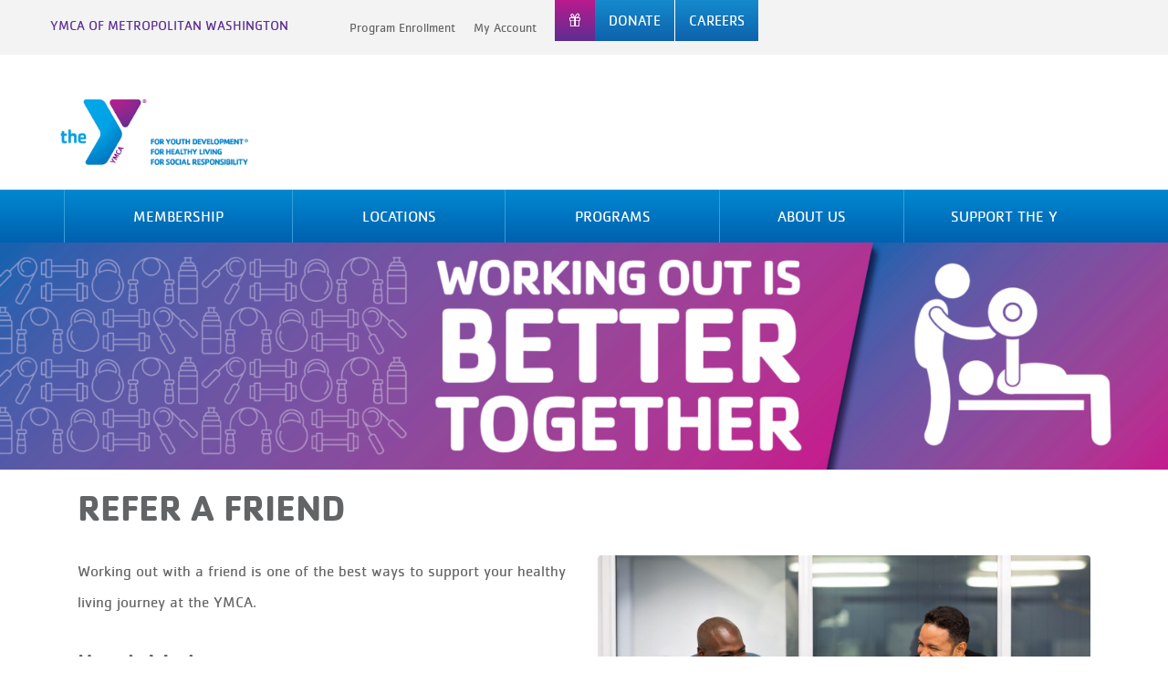

--- FILE ---
content_type: text/html; charset=UTF-8
request_url: https://www.ymcadc.org/refer-a-friend/
body_size: 85835
content:
<!DOCTYPE html>
<html lang="en-US">
<head>
<!-- Google Tag Manager -->
<script>(function(w,d,s,l,i){w[l]=w[l]||[];w[l].push({'gtm.start':
new Date().getTime(),event:'gtm.js'});var f=d.getElementsByTagName(s)[0],
j=d.createElement(s),dl=l!='dataLayer'?'&l='+l:'';j.async=true;j.src=
'https://www.googletagmanager.com/gtm.js?id='+i+dl;f.parentNode.insertBefore(j,f);
})(window,document,'script','dataLayer','GTM-K5K3Q5');</script>
<!-- End Google Tag Manager -->
<meta name="facebook-domain-verification" content="5luqk6f9k2ox4zfiuxrrlwzq7474qq" />

<!-- Global site tag (gtag.js) - Google Analytics -->

<script async src="https://www.googletagmanager.com/gtag/js?id=UA-108375734-1"></script>
<script>
  window.dataLayer = window.dataLayer || [];
  function gtag(){dataLayer.push(arguments);}
  gtag('js', new Date());
  gtag('config', 'UA-108375734-1');
</script>
	<meta name="facebook-domain-verification" content="3q6f8nqgvs6e65n7g8vptit32yv29b" />

	<meta charset="UTF-8">
<script type="text/javascript">
/* <![CDATA[ */
var gform;gform||(document.addEventListener("gform_main_scripts_loaded",function(){gform.scriptsLoaded=!0}),document.addEventListener("gform/theme/scripts_loaded",function(){gform.themeScriptsLoaded=!0}),window.addEventListener("DOMContentLoaded",function(){gform.domLoaded=!0}),gform={domLoaded:!1,scriptsLoaded:!1,themeScriptsLoaded:!1,isFormEditor:()=>"function"==typeof InitializeEditor,callIfLoaded:function(o){return!(!gform.domLoaded||!gform.scriptsLoaded||!gform.themeScriptsLoaded&&!gform.isFormEditor()||(gform.isFormEditor()&&console.warn("The use of gform.initializeOnLoaded() is deprecated in the form editor context and will be removed in Gravity Forms 3.1."),o(),0))},initializeOnLoaded:function(o){gform.callIfLoaded(o)||(document.addEventListener("gform_main_scripts_loaded",()=>{gform.scriptsLoaded=!0,gform.callIfLoaded(o)}),document.addEventListener("gform/theme/scripts_loaded",()=>{gform.themeScriptsLoaded=!0,gform.callIfLoaded(o)}),window.addEventListener("DOMContentLoaded",()=>{gform.domLoaded=!0,gform.callIfLoaded(o)}))},hooks:{action:{},filter:{}},addAction:function(o,r,e,t){gform.addHook("action",o,r,e,t)},addFilter:function(o,r,e,t){gform.addHook("filter",o,r,e,t)},doAction:function(o){gform.doHook("action",o,arguments)},applyFilters:function(o){return gform.doHook("filter",o,arguments)},removeAction:function(o,r){gform.removeHook("action",o,r)},removeFilter:function(o,r,e){gform.removeHook("filter",o,r,e)},addHook:function(o,r,e,t,n){null==gform.hooks[o][r]&&(gform.hooks[o][r]=[]);var d=gform.hooks[o][r];null==n&&(n=r+"_"+d.length),gform.hooks[o][r].push({tag:n,callable:e,priority:t=null==t?10:t})},doHook:function(r,o,e){var t;if(e=Array.prototype.slice.call(e,1),null!=gform.hooks[r][o]&&((o=gform.hooks[r][o]).sort(function(o,r){return o.priority-r.priority}),o.forEach(function(o){"function"!=typeof(t=o.callable)&&(t=window[t]),"action"==r?t.apply(null,e):e[0]=t.apply(null,e)})),"filter"==r)return e[0]},removeHook:function(o,r,t,n){var e;null!=gform.hooks[o][r]&&(e=(e=gform.hooks[o][r]).filter(function(o,r,e){return!!(null!=n&&n!=o.tag||null!=t&&t!=o.priority)}),gform.hooks[o][r]=e)}});
/* ]]> */
</script>

	<meta http-equiv="X-UA-Compatible" content="IE=edge"><script type="text/javascript">(window.NREUM||(NREUM={})).init={privacy:{cookies_enabled:true},ajax:{deny_list:["bam.nr-data.net"]},feature_flags:["soft_nav"],distributed_tracing:{enabled:true}};(window.NREUM||(NREUM={})).loader_config={agentID:"601340685",accountID:"3580788",trustKey:"66686",xpid:"VwMPUVFbABAEUFJRDgIEUFA=",licenseKey:"NRJS-73d0956ecf6126147fd",applicationID:"443393364",browserID:"601340685"};;/*! For license information please see nr-loader-spa-1.308.0.min.js.LICENSE.txt */
(()=>{var e,t,r={384:(e,t,r)=>{"use strict";r.d(t,{NT:()=>a,US:()=>u,Zm:()=>o,bQ:()=>d,dV:()=>c,pV:()=>l});var n=r(6154),i=r(1863),s=r(1910);const a={beacon:"bam.nr-data.net",errorBeacon:"bam.nr-data.net"};function o(){return n.gm.NREUM||(n.gm.NREUM={}),void 0===n.gm.newrelic&&(n.gm.newrelic=n.gm.NREUM),n.gm.NREUM}function c(){let e=o();return e.o||(e.o={ST:n.gm.setTimeout,SI:n.gm.setImmediate||n.gm.setInterval,CT:n.gm.clearTimeout,XHR:n.gm.XMLHttpRequest,REQ:n.gm.Request,EV:n.gm.Event,PR:n.gm.Promise,MO:n.gm.MutationObserver,FETCH:n.gm.fetch,WS:n.gm.WebSocket},(0,s.i)(...Object.values(e.o))),e}function d(e,t){let r=o();r.initializedAgents??={},t.initializedAt={ms:(0,i.t)(),date:new Date},r.initializedAgents[e]=t}function u(e,t){o()[e]=t}function l(){return function(){let e=o();const t=e.info||{};e.info={beacon:a.beacon,errorBeacon:a.errorBeacon,...t}}(),function(){let e=o();const t=e.init||{};e.init={...t}}(),c(),function(){let e=o();const t=e.loader_config||{};e.loader_config={...t}}(),o()}},782:(e,t,r)=>{"use strict";r.d(t,{T:()=>n});const n=r(860).K7.pageViewTiming},860:(e,t,r)=>{"use strict";r.d(t,{$J:()=>u,K7:()=>c,P3:()=>d,XX:()=>i,Yy:()=>o,df:()=>s,qY:()=>n,v4:()=>a});const n="events",i="jserrors",s="browser/blobs",a="rum",o="browser/logs",c={ajax:"ajax",genericEvents:"generic_events",jserrors:i,logging:"logging",metrics:"metrics",pageAction:"page_action",pageViewEvent:"page_view_event",pageViewTiming:"page_view_timing",sessionReplay:"session_replay",sessionTrace:"session_trace",softNav:"soft_navigations",spa:"spa"},d={[c.pageViewEvent]:1,[c.pageViewTiming]:2,[c.metrics]:3,[c.jserrors]:4,[c.spa]:5,[c.ajax]:6,[c.sessionTrace]:7,[c.softNav]:8,[c.sessionReplay]:9,[c.logging]:10,[c.genericEvents]:11},u={[c.pageViewEvent]:a,[c.pageViewTiming]:n,[c.ajax]:n,[c.spa]:n,[c.softNav]:n,[c.metrics]:i,[c.jserrors]:i,[c.sessionTrace]:s,[c.sessionReplay]:s,[c.logging]:o,[c.genericEvents]:"ins"}},944:(e,t,r)=>{"use strict";r.d(t,{R:()=>i});var n=r(3241);function i(e,t){"function"==typeof console.debug&&(console.debug("New Relic Warning: https://github.com/newrelic/newrelic-browser-agent/blob/main/docs/warning-codes.md#".concat(e),t),(0,n.W)({agentIdentifier:null,drained:null,type:"data",name:"warn",feature:"warn",data:{code:e,secondary:t}}))}},993:(e,t,r)=>{"use strict";r.d(t,{A$:()=>s,ET:()=>a,TZ:()=>o,p_:()=>i});var n=r(860);const i={ERROR:"ERROR",WARN:"WARN",INFO:"INFO",DEBUG:"DEBUG",TRACE:"TRACE"},s={OFF:0,ERROR:1,WARN:2,INFO:3,DEBUG:4,TRACE:5},a="log",o=n.K7.logging},1541:(e,t,r)=>{"use strict";r.d(t,{U:()=>i,f:()=>n});const n={MFE:"MFE",BA:"BA"};function i(e,t){if(2!==t?.harvestEndpointVersion)return{};const r=t.agentRef.runtime.appMetadata.agents[0].entityGuid;return e?{"source.id":e.id,"source.name":e.name,"source.type":e.type,"parent.id":e.parent?.id||r,"parent.type":e.parent?.type||n.BA}:{"entity.guid":r,appId:t.agentRef.info.applicationID}}},1687:(e,t,r)=>{"use strict";r.d(t,{Ak:()=>d,Ze:()=>h,x3:()=>u});var n=r(3241),i=r(7836),s=r(3606),a=r(860),o=r(2646);const c={};function d(e,t){const r={staged:!1,priority:a.P3[t]||0};l(e),c[e].get(t)||c[e].set(t,r)}function u(e,t){e&&c[e]&&(c[e].get(t)&&c[e].delete(t),p(e,t,!1),c[e].size&&f(e))}function l(e){if(!e)throw new Error("agentIdentifier required");c[e]||(c[e]=new Map)}function h(e="",t="feature",r=!1){if(l(e),!e||!c[e].get(t)||r)return p(e,t);c[e].get(t).staged=!0,f(e)}function f(e){const t=Array.from(c[e]);t.every(([e,t])=>t.staged)&&(t.sort((e,t)=>e[1].priority-t[1].priority),t.forEach(([t])=>{c[e].delete(t),p(e,t)}))}function p(e,t,r=!0){const a=e?i.ee.get(e):i.ee,c=s.i.handlers;if(!a.aborted&&a.backlog&&c){if((0,n.W)({agentIdentifier:e,type:"lifecycle",name:"drain",feature:t}),r){const e=a.backlog[t],r=c[t];if(r){for(let t=0;e&&t<e.length;++t)g(e[t],r);Object.entries(r).forEach(([e,t])=>{Object.values(t||{}).forEach(t=>{t[0]?.on&&t[0]?.context()instanceof o.y&&t[0].on(e,t[1])})})}}a.isolatedBacklog||delete c[t],a.backlog[t]=null,a.emit("drain-"+t,[])}}function g(e,t){var r=e[1];Object.values(t[r]||{}).forEach(t=>{var r=e[0];if(t[0]===r){var n=t[1],i=e[3],s=e[2];n.apply(i,s)}})}},1738:(e,t,r)=>{"use strict";r.d(t,{U:()=>f,Y:()=>h});var n=r(3241),i=r(9908),s=r(1863),a=r(944),o=r(5701),c=r(3969),d=r(8362),u=r(860),l=r(4261);function h(e,t,r,s){const h=s||r;!h||h[e]&&h[e]!==d.d.prototype[e]||(h[e]=function(){(0,i.p)(c.xV,["API/"+e+"/called"],void 0,u.K7.metrics,r.ee),(0,n.W)({agentIdentifier:r.agentIdentifier,drained:!!o.B?.[r.agentIdentifier],type:"data",name:"api",feature:l.Pl+e,data:{}});try{return t.apply(this,arguments)}catch(e){(0,a.R)(23,e)}})}function f(e,t,r,n,a){const o=e.info;null===r?delete o.jsAttributes[t]:o.jsAttributes[t]=r,(a||null===r)&&(0,i.p)(l.Pl+n,[(0,s.t)(),t,r],void 0,"session",e.ee)}},1741:(e,t,r)=>{"use strict";r.d(t,{W:()=>s});var n=r(944),i=r(4261);class s{#e(e,...t){if(this[e]!==s.prototype[e])return this[e](...t);(0,n.R)(35,e)}addPageAction(e,t){return this.#e(i.hG,e,t)}register(e){return this.#e(i.eY,e)}recordCustomEvent(e,t){return this.#e(i.fF,e,t)}setPageViewName(e,t){return this.#e(i.Fw,e,t)}setCustomAttribute(e,t,r){return this.#e(i.cD,e,t,r)}noticeError(e,t){return this.#e(i.o5,e,t)}setUserId(e,t=!1){return this.#e(i.Dl,e,t)}setApplicationVersion(e){return this.#e(i.nb,e)}setErrorHandler(e){return this.#e(i.bt,e)}addRelease(e,t){return this.#e(i.k6,e,t)}log(e,t){return this.#e(i.$9,e,t)}start(){return this.#e(i.d3)}finished(e){return this.#e(i.BL,e)}recordReplay(){return this.#e(i.CH)}pauseReplay(){return this.#e(i.Tb)}addToTrace(e){return this.#e(i.U2,e)}setCurrentRouteName(e){return this.#e(i.PA,e)}interaction(e){return this.#e(i.dT,e)}wrapLogger(e,t,r){return this.#e(i.Wb,e,t,r)}measure(e,t){return this.#e(i.V1,e,t)}consent(e){return this.#e(i.Pv,e)}}},1863:(e,t,r)=>{"use strict";function n(){return Math.floor(performance.now())}r.d(t,{t:()=>n})},1910:(e,t,r)=>{"use strict";r.d(t,{i:()=>s});var n=r(944);const i=new Map;function s(...e){return e.every(e=>{if(i.has(e))return i.get(e);const t="function"==typeof e?e.toString():"",r=t.includes("[native code]"),s=t.includes("nrWrapper");return r||s||(0,n.R)(64,e?.name||t),i.set(e,r),r})}},2555:(e,t,r)=>{"use strict";r.d(t,{D:()=>o,f:()=>a});var n=r(384),i=r(8122);const s={beacon:n.NT.beacon,errorBeacon:n.NT.errorBeacon,licenseKey:void 0,applicationID:void 0,sa:void 0,queueTime:void 0,applicationTime:void 0,ttGuid:void 0,user:void 0,account:void 0,product:void 0,extra:void 0,jsAttributes:{},userAttributes:void 0,atts:void 0,transactionName:void 0,tNamePlain:void 0};function a(e){try{return!!e.licenseKey&&!!e.errorBeacon&&!!e.applicationID}catch(e){return!1}}const o=e=>(0,i.a)(e,s)},2614:(e,t,r)=>{"use strict";r.d(t,{BB:()=>a,H3:()=>n,g:()=>d,iL:()=>c,tS:()=>o,uh:()=>i,wk:()=>s});const n="NRBA",i="SESSION",s=144e5,a=18e5,o={STARTED:"session-started",PAUSE:"session-pause",RESET:"session-reset",RESUME:"session-resume",UPDATE:"session-update"},c={SAME_TAB:"same-tab",CROSS_TAB:"cross-tab"},d={OFF:0,FULL:1,ERROR:2}},2646:(e,t,r)=>{"use strict";r.d(t,{y:()=>n});class n{constructor(e){this.contextId=e}}},2843:(e,t,r)=>{"use strict";r.d(t,{G:()=>s,u:()=>i});var n=r(3878);function i(e,t=!1,r,i){(0,n.DD)("visibilitychange",function(){if(t)return void("hidden"===document.visibilityState&&e());e(document.visibilityState)},r,i)}function s(e,t,r){(0,n.sp)("pagehide",e,t,r)}},3241:(e,t,r)=>{"use strict";r.d(t,{W:()=>s});var n=r(6154);const i="newrelic";function s(e={}){try{n.gm.dispatchEvent(new CustomEvent(i,{detail:e}))}catch(e){}}},3304:(e,t,r)=>{"use strict";r.d(t,{A:()=>s});var n=r(7836);const i=()=>{const e=new WeakSet;return(t,r)=>{if("object"==typeof r&&null!==r){if(e.has(r))return;e.add(r)}return r}};function s(e){try{return JSON.stringify(e,i())??""}catch(e){try{n.ee.emit("internal-error",[e])}catch(e){}return""}}},3333:(e,t,r)=>{"use strict";r.d(t,{$v:()=>u,TZ:()=>n,Xh:()=>c,Zp:()=>i,kd:()=>d,mq:()=>o,nf:()=>a,qN:()=>s});const n=r(860).K7.genericEvents,i=["auxclick","click","copy","keydown","paste","scrollend"],s=["focus","blur"],a=4,o=1e3,c=2e3,d=["PageAction","UserAction","BrowserPerformance"],u={RESOURCES:"experimental.resources",REGISTER:"register"}},3434:(e,t,r)=>{"use strict";r.d(t,{Jt:()=>s,YM:()=>d});var n=r(7836),i=r(5607);const s="nr@original:".concat(i.W),a=50;var o=Object.prototype.hasOwnProperty,c=!1;function d(e,t){return e||(e=n.ee),r.inPlace=function(e,t,n,i,s){n||(n="");const a="-"===n.charAt(0);for(let o=0;o<t.length;o++){const c=t[o],d=e[c];l(d)||(e[c]=r(d,a?c+n:n,i,c,s))}},r.flag=s,r;function r(t,r,n,c,d){return l(t)?t:(r||(r=""),nrWrapper[s]=t,function(e,t,r){if(Object.defineProperty&&Object.keys)try{return Object.keys(e).forEach(function(r){Object.defineProperty(t,r,{get:function(){return e[r]},set:function(t){return e[r]=t,t}})}),t}catch(e){u([e],r)}for(var n in e)o.call(e,n)&&(t[n]=e[n])}(t,nrWrapper,e),nrWrapper);function nrWrapper(){var s,o,l,h;let f;try{o=this,s=[...arguments],l="function"==typeof n?n(s,o):n||{}}catch(t){u([t,"",[s,o,c],l],e)}i(r+"start",[s,o,c],l,d);const p=performance.now();let g;try{return h=t.apply(o,s),g=performance.now(),h}catch(e){throw g=performance.now(),i(r+"err",[s,o,e],l,d),f=e,f}finally{const e=g-p,t={start:p,end:g,duration:e,isLongTask:e>=a,methodName:c,thrownError:f};t.isLongTask&&i("long-task",[t,o],l,d),i(r+"end",[s,o,h],l,d)}}}function i(r,n,i,s){if(!c||t){var a=c;c=!0;try{e.emit(r,n,i,t,s)}catch(t){u([t,r,n,i],e)}c=a}}}function u(e,t){t||(t=n.ee);try{t.emit("internal-error",e)}catch(e){}}function l(e){return!(e&&"function"==typeof e&&e.apply&&!e[s])}},3606:(e,t,r)=>{"use strict";r.d(t,{i:()=>s});var n=r(9908);s.on=a;var i=s.handlers={};function s(e,t,r,s){a(s||n.d,i,e,t,r)}function a(e,t,r,i,s){s||(s="feature"),e||(e=n.d);var a=t[s]=t[s]||{};(a[r]=a[r]||[]).push([e,i])}},3738:(e,t,r)=>{"use strict";r.d(t,{He:()=>i,Kp:()=>o,Lc:()=>d,Rz:()=>u,TZ:()=>n,bD:()=>s,d3:()=>a,jx:()=>l,sl:()=>h,uP:()=>c});const n=r(860).K7.sessionTrace,i="bstResource",s="resource",a="-start",o="-end",c="fn"+a,d="fn"+o,u="pushState",l=1e3,h=3e4},3785:(e,t,r)=>{"use strict";r.d(t,{R:()=>c,b:()=>d});var n=r(9908),i=r(1863),s=r(860),a=r(3969),o=r(993);function c(e,t,r={},c=o.p_.INFO,d=!0,u,l=(0,i.t)()){(0,n.p)(a.xV,["API/logging/".concat(c.toLowerCase(),"/called")],void 0,s.K7.metrics,e),(0,n.p)(o.ET,[l,t,r,c,d,u],void 0,s.K7.logging,e)}function d(e){return"string"==typeof e&&Object.values(o.p_).some(t=>t===e.toUpperCase().trim())}},3878:(e,t,r)=>{"use strict";function n(e,t){return{capture:e,passive:!1,signal:t}}function i(e,t,r=!1,i){window.addEventListener(e,t,n(r,i))}function s(e,t,r=!1,i){document.addEventListener(e,t,n(r,i))}r.d(t,{DD:()=>s,jT:()=>n,sp:()=>i})},3962:(e,t,r)=>{"use strict";r.d(t,{AM:()=>a,O2:()=>l,OV:()=>s,Qu:()=>h,TZ:()=>c,ih:()=>f,pP:()=>o,t1:()=>u,tC:()=>i,wD:()=>d});var n=r(860);const i=["click","keydown","submit"],s="popstate",a="api",o="initialPageLoad",c=n.K7.softNav,d=5e3,u=500,l={INITIAL_PAGE_LOAD:"",ROUTE_CHANGE:1,UNSPECIFIED:2},h={INTERACTION:1,AJAX:2,CUSTOM_END:3,CUSTOM_TRACER:4},f={IP:"in progress",PF:"pending finish",FIN:"finished",CAN:"cancelled"}},3969:(e,t,r)=>{"use strict";r.d(t,{TZ:()=>n,XG:()=>o,rs:()=>i,xV:()=>a,z_:()=>s});const n=r(860).K7.metrics,i="sm",s="cm",a="storeSupportabilityMetrics",o="storeEventMetrics"},4234:(e,t,r)=>{"use strict";r.d(t,{W:()=>s});var n=r(7836),i=r(1687);class s{constructor(e,t){this.agentIdentifier=e,this.ee=n.ee.get(e),this.featureName=t,this.blocked=!1}deregisterDrain(){(0,i.x3)(this.agentIdentifier,this.featureName)}}},4261:(e,t,r)=>{"use strict";r.d(t,{$9:()=>u,BL:()=>c,CH:()=>p,Dl:()=>R,Fw:()=>w,PA:()=>v,Pl:()=>n,Pv:()=>A,Tb:()=>h,U2:()=>a,V1:()=>E,Wb:()=>T,bt:()=>y,cD:()=>b,d3:()=>x,dT:()=>d,eY:()=>g,fF:()=>f,hG:()=>s,hw:()=>i,k6:()=>o,nb:()=>m,o5:()=>l});const n="api-",i=n+"ixn-",s="addPageAction",a="addToTrace",o="addRelease",c="finished",d="interaction",u="log",l="noticeError",h="pauseReplay",f="recordCustomEvent",p="recordReplay",g="register",m="setApplicationVersion",v="setCurrentRouteName",b="setCustomAttribute",y="setErrorHandler",w="setPageViewName",R="setUserId",x="start",T="wrapLogger",E="measure",A="consent"},5205:(e,t,r)=>{"use strict";r.d(t,{j:()=>S});var n=r(384),i=r(1741);var s=r(2555),a=r(3333);const o=e=>{if(!e||"string"!=typeof e)return!1;try{document.createDocumentFragment().querySelector(e)}catch{return!1}return!0};var c=r(2614),d=r(944),u=r(8122);const l="[data-nr-mask]",h=e=>(0,u.a)(e,(()=>{const e={feature_flags:[],experimental:{allow_registered_children:!1,resources:!1},mask_selector:"*",block_selector:"[data-nr-block]",mask_input_options:{color:!1,date:!1,"datetime-local":!1,email:!1,month:!1,number:!1,range:!1,search:!1,tel:!1,text:!1,time:!1,url:!1,week:!1,textarea:!1,select:!1,password:!0}};return{ajax:{deny_list:void 0,block_internal:!0,enabled:!0,autoStart:!0},api:{get allow_registered_children(){return e.feature_flags.includes(a.$v.REGISTER)||e.experimental.allow_registered_children},set allow_registered_children(t){e.experimental.allow_registered_children=t},duplicate_registered_data:!1},browser_consent_mode:{enabled:!1},distributed_tracing:{enabled:void 0,exclude_newrelic_header:void 0,cors_use_newrelic_header:void 0,cors_use_tracecontext_headers:void 0,allowed_origins:void 0},get feature_flags(){return e.feature_flags},set feature_flags(t){e.feature_flags=t},generic_events:{enabled:!0,autoStart:!0},harvest:{interval:30},jserrors:{enabled:!0,autoStart:!0},logging:{enabled:!0,autoStart:!0},metrics:{enabled:!0,autoStart:!0},obfuscate:void 0,page_action:{enabled:!0},page_view_event:{enabled:!0,autoStart:!0},page_view_timing:{enabled:!0,autoStart:!0},performance:{capture_marks:!1,capture_measures:!1,capture_detail:!0,resources:{get enabled(){return e.feature_flags.includes(a.$v.RESOURCES)||e.experimental.resources},set enabled(t){e.experimental.resources=t},asset_types:[],first_party_domains:[],ignore_newrelic:!0}},privacy:{cookies_enabled:!0},proxy:{assets:void 0,beacon:void 0},session:{expiresMs:c.wk,inactiveMs:c.BB},session_replay:{autoStart:!0,enabled:!1,preload:!1,sampling_rate:10,error_sampling_rate:100,collect_fonts:!1,inline_images:!1,fix_stylesheets:!0,mask_all_inputs:!0,get mask_text_selector(){return e.mask_selector},set mask_text_selector(t){o(t)?e.mask_selector="".concat(t,",").concat(l):""===t||null===t?e.mask_selector=l:(0,d.R)(5,t)},get block_class(){return"nr-block"},get ignore_class(){return"nr-ignore"},get mask_text_class(){return"nr-mask"},get block_selector(){return e.block_selector},set block_selector(t){o(t)?e.block_selector+=",".concat(t):""!==t&&(0,d.R)(6,t)},get mask_input_options(){return e.mask_input_options},set mask_input_options(t){t&&"object"==typeof t?e.mask_input_options={...t,password:!0}:(0,d.R)(7,t)}},session_trace:{enabled:!0,autoStart:!0},soft_navigations:{enabled:!0,autoStart:!0},spa:{enabled:!0,autoStart:!0},ssl:void 0,user_actions:{enabled:!0,elementAttributes:["id","className","tagName","type"]}}})());var f=r(6154),p=r(9324);let g=0;const m={buildEnv:p.F3,distMethod:p.Xs,version:p.xv,originTime:f.WN},v={consented:!1},b={appMetadata:{},get consented(){return this.session?.state?.consent||v.consented},set consented(e){v.consented=e},customTransaction:void 0,denyList:void 0,disabled:!1,harvester:void 0,isolatedBacklog:!1,isRecording:!1,loaderType:void 0,maxBytes:3e4,obfuscator:void 0,onerror:void 0,ptid:void 0,releaseIds:{},session:void 0,timeKeeper:void 0,registeredEntities:[],jsAttributesMetadata:{bytes:0},get harvestCount(){return++g}},y=e=>{const t=(0,u.a)(e,b),r=Object.keys(m).reduce((e,t)=>(e[t]={value:m[t],writable:!1,configurable:!0,enumerable:!0},e),{});return Object.defineProperties(t,r)};var w=r(5701);const R=e=>{const t=e.startsWith("http");e+="/",r.p=t?e:"https://"+e};var x=r(7836),T=r(3241);const E={accountID:void 0,trustKey:void 0,agentID:void 0,licenseKey:void 0,applicationID:void 0,xpid:void 0},A=e=>(0,u.a)(e,E),_=new Set;function S(e,t={},r,a){let{init:o,info:c,loader_config:d,runtime:u={},exposed:l=!0}=t;if(!c){const e=(0,n.pV)();o=e.init,c=e.info,d=e.loader_config}e.init=h(o||{}),e.loader_config=A(d||{}),c.jsAttributes??={},f.bv&&(c.jsAttributes.isWorker=!0),e.info=(0,s.D)(c);const p=e.init,g=[c.beacon,c.errorBeacon];_.has(e.agentIdentifier)||(p.proxy.assets&&(R(p.proxy.assets),g.push(p.proxy.assets)),p.proxy.beacon&&g.push(p.proxy.beacon),e.beacons=[...g],function(e){const t=(0,n.pV)();Object.getOwnPropertyNames(i.W.prototype).forEach(r=>{const n=i.W.prototype[r];if("function"!=typeof n||"constructor"===n)return;let s=t[r];e[r]&&!1!==e.exposed&&"micro-agent"!==e.runtime?.loaderType&&(t[r]=(...t)=>{const n=e[r](...t);return s?s(...t):n})})}(e),(0,n.US)("activatedFeatures",w.B)),u.denyList=[...p.ajax.deny_list||[],...p.ajax.block_internal?g:[]],u.ptid=e.agentIdentifier,u.loaderType=r,e.runtime=y(u),_.has(e.agentIdentifier)||(e.ee=x.ee.get(e.agentIdentifier),e.exposed=l,(0,T.W)({agentIdentifier:e.agentIdentifier,drained:!!w.B?.[e.agentIdentifier],type:"lifecycle",name:"initialize",feature:void 0,data:e.config})),_.add(e.agentIdentifier)}},5270:(e,t,r)=>{"use strict";r.d(t,{Aw:()=>a,SR:()=>s,rF:()=>o});var n=r(384),i=r(7767);function s(e){return!!(0,n.dV)().o.MO&&(0,i.V)(e)&&!0===e?.session_trace.enabled}function a(e){return!0===e?.session_replay.preload&&s(e)}function o(e,t){try{if("string"==typeof t?.type){if("password"===t.type.toLowerCase())return"*".repeat(e?.length||0);if(void 0!==t?.dataset?.nrUnmask||t?.classList?.contains("nr-unmask"))return e}}catch(e){}return"string"==typeof e?e.replace(/[\S]/g,"*"):"*".repeat(e?.length||0)}},5289:(e,t,r)=>{"use strict";r.d(t,{GG:()=>a,Qr:()=>c,sB:()=>o});var n=r(3878),i=r(6389);function s(){return"undefined"==typeof document||"complete"===document.readyState}function a(e,t){if(s())return e();const r=(0,i.J)(e),a=setInterval(()=>{s()&&(clearInterval(a),r())},500);(0,n.sp)("load",r,t)}function o(e){if(s())return e();(0,n.DD)("DOMContentLoaded",e)}function c(e){if(s())return e();(0,n.sp)("popstate",e)}},5607:(e,t,r)=>{"use strict";r.d(t,{W:()=>n});const n=(0,r(9566).bz)()},5701:(e,t,r)=>{"use strict";r.d(t,{B:()=>s,t:()=>a});var n=r(3241);const i=new Set,s={};function a(e,t){const r=t.agentIdentifier;s[r]??={},e&&"object"==typeof e&&(i.has(r)||(t.ee.emit("rumresp",[e]),s[r]=e,i.add(r),(0,n.W)({agentIdentifier:r,loaded:!0,drained:!0,type:"lifecycle",name:"load",feature:void 0,data:e})))}},6154:(e,t,r)=>{"use strict";r.d(t,{OF:()=>d,RI:()=>i,WN:()=>h,bv:()=>s,eN:()=>f,gm:()=>a,lR:()=>l,m:()=>c,mw:()=>o,sb:()=>u});var n=r(1863);const i="undefined"!=typeof window&&!!window.document,s="undefined"!=typeof WorkerGlobalScope&&("undefined"!=typeof self&&self instanceof WorkerGlobalScope&&self.navigator instanceof WorkerNavigator||"undefined"!=typeof globalThis&&globalThis instanceof WorkerGlobalScope&&globalThis.navigator instanceof WorkerNavigator),a=i?window:"undefined"!=typeof WorkerGlobalScope&&("undefined"!=typeof self&&self instanceof WorkerGlobalScope&&self||"undefined"!=typeof globalThis&&globalThis instanceof WorkerGlobalScope&&globalThis),o=Boolean("hidden"===a?.document?.visibilityState),c=""+a?.location,d=/iPad|iPhone|iPod/.test(a.navigator?.userAgent),u=d&&"undefined"==typeof SharedWorker,l=(()=>{const e=a.navigator?.userAgent?.match(/Firefox[/\s](\d+\.\d+)/);return Array.isArray(e)&&e.length>=2?+e[1]:0})(),h=Date.now()-(0,n.t)(),f=()=>"undefined"!=typeof PerformanceNavigationTiming&&a?.performance?.getEntriesByType("navigation")?.[0]?.responseStart},6344:(e,t,r)=>{"use strict";r.d(t,{BB:()=>u,Qb:()=>l,TZ:()=>i,Ug:()=>a,Vh:()=>s,_s:()=>o,bc:()=>d,yP:()=>c});var n=r(2614);const i=r(860).K7.sessionReplay,s="errorDuringReplay",a=.12,o={DomContentLoaded:0,Load:1,FullSnapshot:2,IncrementalSnapshot:3,Meta:4,Custom:5},c={[n.g.ERROR]:15e3,[n.g.FULL]:3e5,[n.g.OFF]:0},d={RESET:{message:"Session was reset",sm:"Reset"},IMPORT:{message:"Recorder failed to import",sm:"Import"},TOO_MANY:{message:"429: Too Many Requests",sm:"Too-Many"},TOO_BIG:{message:"Payload was too large",sm:"Too-Big"},CROSS_TAB:{message:"Session Entity was set to OFF on another tab",sm:"Cross-Tab"},ENTITLEMENTS:{message:"Session Replay is not allowed and will not be started",sm:"Entitlement"}},u=5e3,l={API:"api",RESUME:"resume",SWITCH_TO_FULL:"switchToFull",INITIALIZE:"initialize",PRELOAD:"preload"}},6389:(e,t,r)=>{"use strict";function n(e,t=500,r={}){const n=r?.leading||!1;let i;return(...r)=>{n&&void 0===i&&(e.apply(this,r),i=setTimeout(()=>{i=clearTimeout(i)},t)),n||(clearTimeout(i),i=setTimeout(()=>{e.apply(this,r)},t))}}function i(e){let t=!1;return(...r)=>{t||(t=!0,e.apply(this,r))}}r.d(t,{J:()=>i,s:()=>n})},6630:(e,t,r)=>{"use strict";r.d(t,{T:()=>n});const n=r(860).K7.pageViewEvent},6774:(e,t,r)=>{"use strict";r.d(t,{T:()=>n});const n=r(860).K7.jserrors},7295:(e,t,r)=>{"use strict";r.d(t,{Xv:()=>a,gX:()=>i,iW:()=>s});var n=[];function i(e){if(!e||s(e))return!1;if(0===n.length)return!0;if("*"===n[0].hostname)return!1;for(var t=0;t<n.length;t++){var r=n[t];if(r.hostname.test(e.hostname)&&r.pathname.test(e.pathname))return!1}return!0}function s(e){return void 0===e.hostname}function a(e){if(n=[],e&&e.length)for(var t=0;t<e.length;t++){let r=e[t];if(!r)continue;if("*"===r)return void(n=[{hostname:"*"}]);0===r.indexOf("http://")?r=r.substring(7):0===r.indexOf("https://")&&(r=r.substring(8));const i=r.indexOf("/");let s,a;i>0?(s=r.substring(0,i),a=r.substring(i)):(s=r,a="*");let[c]=s.split(":");n.push({hostname:o(c),pathname:o(a,!0)})}}function o(e,t=!1){const r=e.replace(/[.+?^${}()|[\]\\]/g,e=>"\\"+e).replace(/\*/g,".*?");return new RegExp((t?"^":"")+r+"$")}},7485:(e,t,r)=>{"use strict";r.d(t,{D:()=>i});var n=r(6154);function i(e){if(0===(e||"").indexOf("data:"))return{protocol:"data"};try{const t=new URL(e,location.href),r={port:t.port,hostname:t.hostname,pathname:t.pathname,search:t.search,protocol:t.protocol.slice(0,t.protocol.indexOf(":")),sameOrigin:t.protocol===n.gm?.location?.protocol&&t.host===n.gm?.location?.host};return r.port&&""!==r.port||("http:"===t.protocol&&(r.port="80"),"https:"===t.protocol&&(r.port="443")),r.pathname&&""!==r.pathname?r.pathname.startsWith("/")||(r.pathname="/".concat(r.pathname)):r.pathname="/",r}catch(e){return{}}}},7699:(e,t,r)=>{"use strict";r.d(t,{It:()=>s,KC:()=>o,No:()=>i,qh:()=>a});var n=r(860);const i=16e3,s=1e6,a="SESSION_ERROR",o={[n.K7.logging]:!0,[n.K7.genericEvents]:!1,[n.K7.jserrors]:!1,[n.K7.ajax]:!1}},7767:(e,t,r)=>{"use strict";r.d(t,{V:()=>i});var n=r(6154);const i=e=>n.RI&&!0===e?.privacy.cookies_enabled},7836:(e,t,r)=>{"use strict";r.d(t,{P:()=>o,ee:()=>c});var n=r(384),i=r(8990),s=r(2646),a=r(5607);const o="nr@context:".concat(a.W),c=function e(t,r){var n={},a={},u={},l=!1;try{l=16===r.length&&d.initializedAgents?.[r]?.runtime.isolatedBacklog}catch(e){}var h={on:p,addEventListener:p,removeEventListener:function(e,t){var r=n[e];if(!r)return;for(var i=0;i<r.length;i++)r[i]===t&&r.splice(i,1)},emit:function(e,r,n,i,s){!1!==s&&(s=!0);if(c.aborted&&!i)return;t&&s&&t.emit(e,r,n);var o=f(n);g(e).forEach(e=>{e.apply(o,r)});var d=v()[a[e]];d&&d.push([h,e,r,o]);return o},get:m,listeners:g,context:f,buffer:function(e,t){const r=v();if(t=t||"feature",h.aborted)return;Object.entries(e||{}).forEach(([e,n])=>{a[n]=t,t in r||(r[t]=[])})},abort:function(){h._aborted=!0,Object.keys(h.backlog).forEach(e=>{delete h.backlog[e]})},isBuffering:function(e){return!!v()[a[e]]},debugId:r,backlog:l?{}:t&&"object"==typeof t.backlog?t.backlog:{},isolatedBacklog:l};return Object.defineProperty(h,"aborted",{get:()=>{let e=h._aborted||!1;return e||(t&&(e=t.aborted),e)}}),h;function f(e){return e&&e instanceof s.y?e:e?(0,i.I)(e,o,()=>new s.y(o)):new s.y(o)}function p(e,t){n[e]=g(e).concat(t)}function g(e){return n[e]||[]}function m(t){return u[t]=u[t]||e(h,t)}function v(){return h.backlog}}(void 0,"globalEE"),d=(0,n.Zm)();d.ee||(d.ee=c)},8122:(e,t,r)=>{"use strict";r.d(t,{a:()=>i});var n=r(944);function i(e,t){try{if(!e||"object"!=typeof e)return(0,n.R)(3);if(!t||"object"!=typeof t)return(0,n.R)(4);const r=Object.create(Object.getPrototypeOf(t),Object.getOwnPropertyDescriptors(t)),s=0===Object.keys(r).length?e:r;for(let a in s)if(void 0!==e[a])try{if(null===e[a]){r[a]=null;continue}Array.isArray(e[a])&&Array.isArray(t[a])?r[a]=Array.from(new Set([...e[a],...t[a]])):"object"==typeof e[a]&&"object"==typeof t[a]?r[a]=i(e[a],t[a]):r[a]=e[a]}catch(e){r[a]||(0,n.R)(1,e)}return r}catch(e){(0,n.R)(2,e)}}},8139:(e,t,r)=>{"use strict";r.d(t,{u:()=>h});var n=r(7836),i=r(3434),s=r(8990),a=r(6154);const o={},c=a.gm.XMLHttpRequest,d="addEventListener",u="removeEventListener",l="nr@wrapped:".concat(n.P);function h(e){var t=function(e){return(e||n.ee).get("events")}(e);if(o[t.debugId]++)return t;o[t.debugId]=1;var r=(0,i.YM)(t,!0);function h(e){r.inPlace(e,[d,u],"-",p)}function p(e,t){return e[1]}return"getPrototypeOf"in Object&&(a.RI&&f(document,h),c&&f(c.prototype,h),f(a.gm,h)),t.on(d+"-start",function(e,t){var n=e[1];if(null!==n&&("function"==typeof n||"object"==typeof n)&&"newrelic"!==e[0]){var i=(0,s.I)(n,l,function(){var e={object:function(){if("function"!=typeof n.handleEvent)return;return n.handleEvent.apply(n,arguments)},function:n}[typeof n];return e?r(e,"fn-",null,e.name||"anonymous"):n});this.wrapped=e[1]=i}}),t.on(u+"-start",function(e){e[1]=this.wrapped||e[1]}),t}function f(e,t,...r){let n=e;for(;"object"==typeof n&&!Object.prototype.hasOwnProperty.call(n,d);)n=Object.getPrototypeOf(n);n&&t(n,...r)}},8362:(e,t,r)=>{"use strict";r.d(t,{d:()=>s});var n=r(9566),i=r(1741);class s extends i.W{agentIdentifier=(0,n.LA)(16)}},8374:(e,t,r)=>{r.nc=(()=>{try{return document?.currentScript?.nonce}catch(e){}return""})()},8990:(e,t,r)=>{"use strict";r.d(t,{I:()=>i});var n=Object.prototype.hasOwnProperty;function i(e,t,r){if(n.call(e,t))return e[t];var i=r();if(Object.defineProperty&&Object.keys)try{return Object.defineProperty(e,t,{value:i,writable:!0,enumerable:!1}),i}catch(e){}return e[t]=i,i}},9119:(e,t,r)=>{"use strict";r.d(t,{L:()=>s});var n=/([^?#]*)[^#]*(#[^?]*|$).*/,i=/([^?#]*)().*/;function s(e,t){return e?e.replace(t?n:i,"$1$2"):e}},9300:(e,t,r)=>{"use strict";r.d(t,{T:()=>n});const n=r(860).K7.ajax},9324:(e,t,r)=>{"use strict";r.d(t,{AJ:()=>a,F3:()=>i,Xs:()=>s,Yq:()=>o,xv:()=>n});const n="1.308.0",i="PROD",s="CDN",a="@newrelic/rrweb",o="1.0.1"},9566:(e,t,r)=>{"use strict";r.d(t,{LA:()=>o,ZF:()=>c,bz:()=>a,el:()=>d});var n=r(6154);const i="xxxxxxxx-xxxx-4xxx-yxxx-xxxxxxxxxxxx";function s(e,t){return e?15&e[t]:16*Math.random()|0}function a(){const e=n.gm?.crypto||n.gm?.msCrypto;let t,r=0;return e&&e.getRandomValues&&(t=e.getRandomValues(new Uint8Array(30))),i.split("").map(e=>"x"===e?s(t,r++).toString(16):"y"===e?(3&s()|8).toString(16):e).join("")}function o(e){const t=n.gm?.crypto||n.gm?.msCrypto;let r,i=0;t&&t.getRandomValues&&(r=t.getRandomValues(new Uint8Array(e)));const a=[];for(var o=0;o<e;o++)a.push(s(r,i++).toString(16));return a.join("")}function c(){return o(16)}function d(){return o(32)}},9908:(e,t,r)=>{"use strict";r.d(t,{d:()=>n,p:()=>i});var n=r(7836).ee.get("handle");function i(e,t,r,i,s){s?(s.buffer([e],i),s.emit(e,t,r)):(n.buffer([e],i),n.emit(e,t,r))}}},n={};function i(e){var t=n[e];if(void 0!==t)return t.exports;var s=n[e]={exports:{}};return r[e](s,s.exports,i),s.exports}i.m=r,i.d=(e,t)=>{for(var r in t)i.o(t,r)&&!i.o(e,r)&&Object.defineProperty(e,r,{enumerable:!0,get:t[r]})},i.f={},i.e=e=>Promise.all(Object.keys(i.f).reduce((t,r)=>(i.f[r](e,t),t),[])),i.u=e=>({212:"nr-spa-compressor",249:"nr-spa-recorder",478:"nr-spa"}[e]+"-1.308.0.min.js"),i.o=(e,t)=>Object.prototype.hasOwnProperty.call(e,t),e={},t="NRBA-1.308.0.PROD:",i.l=(r,n,s,a)=>{if(e[r])e[r].push(n);else{var o,c;if(void 0!==s)for(var d=document.getElementsByTagName("script"),u=0;u<d.length;u++){var l=d[u];if(l.getAttribute("src")==r||l.getAttribute("data-webpack")==t+s){o=l;break}}if(!o){c=!0;var h={478:"sha512-RSfSVnmHk59T/uIPbdSE0LPeqcEdF4/+XhfJdBuccH5rYMOEZDhFdtnh6X6nJk7hGpzHd9Ujhsy7lZEz/ORYCQ==",249:"sha512-ehJXhmntm85NSqW4MkhfQqmeKFulra3klDyY0OPDUE+sQ3GokHlPh1pmAzuNy//3j4ac6lzIbmXLvGQBMYmrkg==",212:"sha512-B9h4CR46ndKRgMBcK+j67uSR2RCnJfGefU+A7FrgR/k42ovXy5x/MAVFiSvFxuVeEk/pNLgvYGMp1cBSK/G6Fg=="};(o=document.createElement("script")).charset="utf-8",i.nc&&o.setAttribute("nonce",i.nc),o.setAttribute("data-webpack",t+s),o.src=r,0!==o.src.indexOf(window.location.origin+"/")&&(o.crossOrigin="anonymous"),h[a]&&(o.integrity=h[a])}e[r]=[n];var f=(t,n)=>{o.onerror=o.onload=null,clearTimeout(p);var i=e[r];if(delete e[r],o.parentNode&&o.parentNode.removeChild(o),i&&i.forEach(e=>e(n)),t)return t(n)},p=setTimeout(f.bind(null,void 0,{type:"timeout",target:o}),12e4);o.onerror=f.bind(null,o.onerror),o.onload=f.bind(null,o.onload),c&&document.head.appendChild(o)}},i.r=e=>{"undefined"!=typeof Symbol&&Symbol.toStringTag&&Object.defineProperty(e,Symbol.toStringTag,{value:"Module"}),Object.defineProperty(e,"__esModule",{value:!0})},i.p="https://js-agent.newrelic.com/",(()=>{var e={38:0,788:0};i.f.j=(t,r)=>{var n=i.o(e,t)?e[t]:void 0;if(0!==n)if(n)r.push(n[2]);else{var s=new Promise((r,i)=>n=e[t]=[r,i]);r.push(n[2]=s);var a=i.p+i.u(t),o=new Error;i.l(a,r=>{if(i.o(e,t)&&(0!==(n=e[t])&&(e[t]=void 0),n)){var s=r&&("load"===r.type?"missing":r.type),a=r&&r.target&&r.target.src;o.message="Loading chunk "+t+" failed: ("+s+": "+a+")",o.name="ChunkLoadError",o.type=s,o.request=a,n[1](o)}},"chunk-"+t,t)}};var t=(t,r)=>{var n,s,[a,o,c]=r,d=0;if(a.some(t=>0!==e[t])){for(n in o)i.o(o,n)&&(i.m[n]=o[n]);if(c)c(i)}for(t&&t(r);d<a.length;d++)s=a[d],i.o(e,s)&&e[s]&&e[s][0](),e[s]=0},r=self["webpackChunk:NRBA-1.308.0.PROD"]=self["webpackChunk:NRBA-1.308.0.PROD"]||[];r.forEach(t.bind(null,0)),r.push=t.bind(null,r.push.bind(r))})(),(()=>{"use strict";i(8374);var e=i(8362),t=i(860);const r=Object.values(t.K7);var n=i(5205);var s=i(9908),a=i(1863),o=i(4261),c=i(1738);var d=i(1687),u=i(4234),l=i(5289),h=i(6154),f=i(944),p=i(5270),g=i(7767),m=i(6389),v=i(7699);class b extends u.W{constructor(e,t){super(e.agentIdentifier,t),this.agentRef=e,this.abortHandler=void 0,this.featAggregate=void 0,this.loadedSuccessfully=void 0,this.onAggregateImported=new Promise(e=>{this.loadedSuccessfully=e}),this.deferred=Promise.resolve(),!1===e.init[this.featureName].autoStart?this.deferred=new Promise((t,r)=>{this.ee.on("manual-start-all",(0,m.J)(()=>{(0,d.Ak)(e.agentIdentifier,this.featureName),t()}))}):(0,d.Ak)(e.agentIdentifier,t)}importAggregator(e,t,r={}){if(this.featAggregate)return;const n=async()=>{let n;await this.deferred;try{if((0,g.V)(e.init)){const{setupAgentSession:t}=await i.e(478).then(i.bind(i,8766));n=t(e)}}catch(e){(0,f.R)(20,e),this.ee.emit("internal-error",[e]),(0,s.p)(v.qh,[e],void 0,this.featureName,this.ee)}try{if(!this.#t(this.featureName,n,e.init))return(0,d.Ze)(this.agentIdentifier,this.featureName),void this.loadedSuccessfully(!1);const{Aggregate:i}=await t();this.featAggregate=new i(e,r),e.runtime.harvester.initializedAggregates.push(this.featAggregate),this.loadedSuccessfully(!0)}catch(e){(0,f.R)(34,e),this.abortHandler?.(),(0,d.Ze)(this.agentIdentifier,this.featureName,!0),this.loadedSuccessfully(!1),this.ee&&this.ee.abort()}};h.RI?(0,l.GG)(()=>n(),!0):n()}#t(e,r,n){if(this.blocked)return!1;switch(e){case t.K7.sessionReplay:return(0,p.SR)(n)&&!!r;case t.K7.sessionTrace:return!!r;default:return!0}}}var y=i(6630),w=i(2614),R=i(3241);class x extends b{static featureName=y.T;constructor(e){var t;super(e,y.T),this.setupInspectionEvents(e.agentIdentifier),t=e,(0,c.Y)(o.Fw,function(e,r){"string"==typeof e&&("/"!==e.charAt(0)&&(e="/"+e),t.runtime.customTransaction=(r||"http://custom.transaction")+e,(0,s.p)(o.Pl+o.Fw,[(0,a.t)()],void 0,void 0,t.ee))},t),this.importAggregator(e,()=>i.e(478).then(i.bind(i,2467)))}setupInspectionEvents(e){const t=(t,r)=>{t&&(0,R.W)({agentIdentifier:e,timeStamp:t.timeStamp,loaded:"complete"===t.target.readyState,type:"window",name:r,data:t.target.location+""})};(0,l.sB)(e=>{t(e,"DOMContentLoaded")}),(0,l.GG)(e=>{t(e,"load")}),(0,l.Qr)(e=>{t(e,"navigate")}),this.ee.on(w.tS.UPDATE,(t,r)=>{(0,R.W)({agentIdentifier:e,type:"lifecycle",name:"session",data:r})})}}var T=i(384);class E extends e.d{constructor(e){var t;(super(),h.gm)?(this.features={},(0,T.bQ)(this.agentIdentifier,this),this.desiredFeatures=new Set(e.features||[]),this.desiredFeatures.add(x),(0,n.j)(this,e,e.loaderType||"agent"),t=this,(0,c.Y)(o.cD,function(e,r,n=!1){if("string"==typeof e){if(["string","number","boolean"].includes(typeof r)||null===r)return(0,c.U)(t,e,r,o.cD,n);(0,f.R)(40,typeof r)}else(0,f.R)(39,typeof e)},t),function(e){(0,c.Y)(o.Dl,function(t,r=!1){if("string"!=typeof t&&null!==t)return void(0,f.R)(41,typeof t);const n=e.info.jsAttributes["enduser.id"];r&&null!=n&&n!==t?(0,s.p)(o.Pl+"setUserIdAndResetSession",[t],void 0,"session",e.ee):(0,c.U)(e,"enduser.id",t,o.Dl,!0)},e)}(this),function(e){(0,c.Y)(o.nb,function(t){if("string"==typeof t||null===t)return(0,c.U)(e,"application.version",t,o.nb,!1);(0,f.R)(42,typeof t)},e)}(this),function(e){(0,c.Y)(o.d3,function(){e.ee.emit("manual-start-all")},e)}(this),function(e){(0,c.Y)(o.Pv,function(t=!0){if("boolean"==typeof t){if((0,s.p)(o.Pl+o.Pv,[t],void 0,"session",e.ee),e.runtime.consented=t,t){const t=e.features.page_view_event;t.onAggregateImported.then(e=>{const r=t.featAggregate;e&&!r.sentRum&&r.sendRum()})}}else(0,f.R)(65,typeof t)},e)}(this),this.run()):(0,f.R)(21)}get config(){return{info:this.info,init:this.init,loader_config:this.loader_config,runtime:this.runtime}}get api(){return this}run(){try{const e=function(e){const t={};return r.forEach(r=>{t[r]=!!e[r]?.enabled}),t}(this.init),n=[...this.desiredFeatures];n.sort((e,r)=>t.P3[e.featureName]-t.P3[r.featureName]),n.forEach(r=>{if(!e[r.featureName]&&r.featureName!==t.K7.pageViewEvent)return;if(r.featureName===t.K7.spa)return void(0,f.R)(67);const n=function(e){switch(e){case t.K7.ajax:return[t.K7.jserrors];case t.K7.sessionTrace:return[t.K7.ajax,t.K7.pageViewEvent];case t.K7.sessionReplay:return[t.K7.sessionTrace];case t.K7.pageViewTiming:return[t.K7.pageViewEvent];default:return[]}}(r.featureName).filter(e=>!(e in this.features));n.length>0&&(0,f.R)(36,{targetFeature:r.featureName,missingDependencies:n}),this.features[r.featureName]=new r(this)})}catch(e){(0,f.R)(22,e);for(const e in this.features)this.features[e].abortHandler?.();const t=(0,T.Zm)();delete t.initializedAgents[this.agentIdentifier]?.features,delete this.sharedAggregator;return t.ee.get(this.agentIdentifier).abort(),!1}}}var A=i(2843),_=i(782);class S extends b{static featureName=_.T;constructor(e){super(e,_.T),h.RI&&((0,A.u)(()=>(0,s.p)("docHidden",[(0,a.t)()],void 0,_.T,this.ee),!0),(0,A.G)(()=>(0,s.p)("winPagehide",[(0,a.t)()],void 0,_.T,this.ee)),this.importAggregator(e,()=>i.e(478).then(i.bind(i,9917))))}}var O=i(3969);class I extends b{static featureName=O.TZ;constructor(e){super(e,O.TZ),h.RI&&document.addEventListener("securitypolicyviolation",e=>{(0,s.p)(O.xV,["Generic/CSPViolation/Detected"],void 0,this.featureName,this.ee)}),this.importAggregator(e,()=>i.e(478).then(i.bind(i,6555)))}}var N=i(6774),P=i(3878),k=i(3304);class D{constructor(e,t,r,n,i){this.name="UncaughtError",this.message="string"==typeof e?e:(0,k.A)(e),this.sourceURL=t,this.line=r,this.column=n,this.__newrelic=i}}function C(e){return M(e)?e:new D(void 0!==e?.message?e.message:e,e?.filename||e?.sourceURL,e?.lineno||e?.line,e?.colno||e?.col,e?.__newrelic,e?.cause)}function j(e){const t="Unhandled Promise Rejection: ";if(!e?.reason)return;if(M(e.reason)){try{e.reason.message.startsWith(t)||(e.reason.message=t+e.reason.message)}catch(e){}return C(e.reason)}const r=C(e.reason);return(r.message||"").startsWith(t)||(r.message=t+r.message),r}function L(e){if(e.error instanceof SyntaxError&&!/:\d+$/.test(e.error.stack?.trim())){const t=new D(e.message,e.filename,e.lineno,e.colno,e.error.__newrelic,e.cause);return t.name=SyntaxError.name,t}return M(e.error)?e.error:C(e)}function M(e){return e instanceof Error&&!!e.stack}function H(e,r,n,i,o=(0,a.t)()){"string"==typeof e&&(e=new Error(e)),(0,s.p)("err",[e,o,!1,r,n.runtime.isRecording,void 0,i],void 0,t.K7.jserrors,n.ee),(0,s.p)("uaErr",[],void 0,t.K7.genericEvents,n.ee)}var B=i(1541),K=i(993),W=i(3785);function U(e,{customAttributes:t={},level:r=K.p_.INFO}={},n,i,s=(0,a.t)()){(0,W.R)(n.ee,e,t,r,!1,i,s)}function F(e,r,n,i,c=(0,a.t)()){(0,s.p)(o.Pl+o.hG,[c,e,r,i],void 0,t.K7.genericEvents,n.ee)}function V(e,r,n,i,c=(0,a.t)()){const{start:d,end:u,customAttributes:l}=r||{},h={customAttributes:l||{}};if("object"!=typeof h.customAttributes||"string"!=typeof e||0===e.length)return void(0,f.R)(57);const p=(e,t)=>null==e?t:"number"==typeof e?e:e instanceof PerformanceMark?e.startTime:Number.NaN;if(h.start=p(d,0),h.end=p(u,c),Number.isNaN(h.start)||Number.isNaN(h.end))(0,f.R)(57);else{if(h.duration=h.end-h.start,!(h.duration<0))return(0,s.p)(o.Pl+o.V1,[h,e,i],void 0,t.K7.genericEvents,n.ee),h;(0,f.R)(58)}}function G(e,r={},n,i,c=(0,a.t)()){(0,s.p)(o.Pl+o.fF,[c,e,r,i],void 0,t.K7.genericEvents,n.ee)}function z(e){(0,c.Y)(o.eY,function(t){return Y(e,t)},e)}function Y(e,r,n){(0,f.R)(54,"newrelic.register"),r||={},r.type=B.f.MFE,r.licenseKey||=e.info.licenseKey,r.blocked=!1,r.parent=n||{},Array.isArray(r.tags)||(r.tags=[]);const i={};r.tags.forEach(e=>{"name"!==e&&"id"!==e&&(i["source.".concat(e)]=!0)}),r.isolated??=!0;let o=()=>{};const c=e.runtime.registeredEntities;if(!r.isolated){const e=c.find(({metadata:{target:{id:e}}})=>e===r.id&&!r.isolated);if(e)return e}const d=e=>{r.blocked=!0,o=e};function u(e){return"string"==typeof e&&!!e.trim()&&e.trim().length<501||"number"==typeof e}e.init.api.allow_registered_children||d((0,m.J)(()=>(0,f.R)(55))),u(r.id)&&u(r.name)||d((0,m.J)(()=>(0,f.R)(48,r)));const l={addPageAction:(t,n={})=>g(F,[t,{...i,...n},e],r),deregister:()=>{d((0,m.J)(()=>(0,f.R)(68)))},log:(t,n={})=>g(U,[t,{...n,customAttributes:{...i,...n.customAttributes||{}}},e],r),measure:(t,n={})=>g(V,[t,{...n,customAttributes:{...i,...n.customAttributes||{}}},e],r),noticeError:(t,n={})=>g(H,[t,{...i,...n},e],r),register:(t={})=>g(Y,[e,t],l.metadata.target),recordCustomEvent:(t,n={})=>g(G,[t,{...i,...n},e],r),setApplicationVersion:e=>p("application.version",e),setCustomAttribute:(e,t)=>p(e,t),setUserId:e=>p("enduser.id",e),metadata:{customAttributes:i,target:r}},h=()=>(r.blocked&&o(),r.blocked);h()||c.push(l);const p=(e,t)=>{h()||(i[e]=t)},g=(r,n,i)=>{if(h())return;const o=(0,a.t)();(0,s.p)(O.xV,["API/register/".concat(r.name,"/called")],void 0,t.K7.metrics,e.ee);try{if(e.init.api.duplicate_registered_data&&"register"!==r.name){let e=n;if(n[1]instanceof Object){const t={"child.id":i.id,"child.type":i.type};e="customAttributes"in n[1]?[n[0],{...n[1],customAttributes:{...n[1].customAttributes,...t}},...n.slice(2)]:[n[0],{...n[1],...t},...n.slice(2)]}r(...e,void 0,o)}return r(...n,i,o)}catch(e){(0,f.R)(50,e)}};return l}class Z extends b{static featureName=N.T;constructor(e){var t;super(e,N.T),t=e,(0,c.Y)(o.o5,(e,r)=>H(e,r,t),t),function(e){(0,c.Y)(o.bt,function(t){e.runtime.onerror=t},e)}(e),function(e){let t=0;(0,c.Y)(o.k6,function(e,r){++t>10||(this.runtime.releaseIds[e.slice(-200)]=(""+r).slice(-200))},e)}(e),z(e);try{this.removeOnAbort=new AbortController}catch(e){}this.ee.on("internal-error",(t,r)=>{this.abortHandler&&(0,s.p)("ierr",[C(t),(0,a.t)(),!0,{},e.runtime.isRecording,r],void 0,this.featureName,this.ee)}),h.gm.addEventListener("unhandledrejection",t=>{this.abortHandler&&(0,s.p)("err",[j(t),(0,a.t)(),!1,{unhandledPromiseRejection:1},e.runtime.isRecording],void 0,this.featureName,this.ee)},(0,P.jT)(!1,this.removeOnAbort?.signal)),h.gm.addEventListener("error",t=>{this.abortHandler&&(0,s.p)("err",[L(t),(0,a.t)(),!1,{},e.runtime.isRecording],void 0,this.featureName,this.ee)},(0,P.jT)(!1,this.removeOnAbort?.signal)),this.abortHandler=this.#r,this.importAggregator(e,()=>i.e(478).then(i.bind(i,2176)))}#r(){this.removeOnAbort?.abort(),this.abortHandler=void 0}}var q=i(8990);let X=1;function J(e){const t=typeof e;return!e||"object"!==t&&"function"!==t?-1:e===h.gm?0:(0,q.I)(e,"nr@id",function(){return X++})}function Q(e){if("string"==typeof e&&e.length)return e.length;if("object"==typeof e){if("undefined"!=typeof ArrayBuffer&&e instanceof ArrayBuffer&&e.byteLength)return e.byteLength;if("undefined"!=typeof Blob&&e instanceof Blob&&e.size)return e.size;if(!("undefined"!=typeof FormData&&e instanceof FormData))try{return(0,k.A)(e).length}catch(e){return}}}var ee=i(8139),te=i(7836),re=i(3434);const ne={},ie=["open","send"];function se(e){var t=e||te.ee;const r=function(e){return(e||te.ee).get("xhr")}(t);if(void 0===h.gm.XMLHttpRequest)return r;if(ne[r.debugId]++)return r;ne[r.debugId]=1,(0,ee.u)(t);var n=(0,re.YM)(r),i=h.gm.XMLHttpRequest,s=h.gm.MutationObserver,a=h.gm.Promise,o=h.gm.setInterval,c="readystatechange",d=["onload","onerror","onabort","onloadstart","onloadend","onprogress","ontimeout"],u=[],l=h.gm.XMLHttpRequest=function(e){const t=new i(e),s=r.context(t);try{r.emit("new-xhr",[t],s),t.addEventListener(c,(a=s,function(){var e=this;e.readyState>3&&!a.resolved&&(a.resolved=!0,r.emit("xhr-resolved",[],e)),n.inPlace(e,d,"fn-",y)}),(0,P.jT)(!1))}catch(e){(0,f.R)(15,e);try{r.emit("internal-error",[e])}catch(e){}}var a;return t};function p(e,t){n.inPlace(t,["onreadystatechange"],"fn-",y)}if(function(e,t){for(var r in e)t[r]=e[r]}(i,l),l.prototype=i.prototype,n.inPlace(l.prototype,ie,"-xhr-",y),r.on("send-xhr-start",function(e,t){p(e,t),function(e){u.push(e),s&&(g?g.then(b):o?o(b):(m=-m,v.data=m))}(t)}),r.on("open-xhr-start",p),s){var g=a&&a.resolve();if(!o&&!a){var m=1,v=document.createTextNode(m);new s(b).observe(v,{characterData:!0})}}else t.on("fn-end",function(e){e[0]&&e[0].type===c||b()});function b(){for(var e=0;e<u.length;e++)p(0,u[e]);u.length&&(u=[])}function y(e,t){return t}return r}var ae="fetch-",oe=ae+"body-",ce=["arrayBuffer","blob","json","text","formData"],de=h.gm.Request,ue=h.gm.Response,le="prototype";const he={};function fe(e){const t=function(e){return(e||te.ee).get("fetch")}(e);if(!(de&&ue&&h.gm.fetch))return t;if(he[t.debugId]++)return t;function r(e,r,n){var i=e[r];"function"==typeof i&&(e[r]=function(){var e,r=[...arguments],s={};t.emit(n+"before-start",[r],s),s[te.P]&&s[te.P].dt&&(e=s[te.P].dt);var a=i.apply(this,r);return t.emit(n+"start",[r,e],a),a.then(function(e){return t.emit(n+"end",[null,e],a),e},function(e){throw t.emit(n+"end",[e],a),e})})}return he[t.debugId]=1,ce.forEach(e=>{r(de[le],e,oe),r(ue[le],e,oe)}),r(h.gm,"fetch",ae),t.on(ae+"end",function(e,r){var n=this;if(r){var i=r.headers.get("content-length");null!==i&&(n.rxSize=i),t.emit(ae+"done",[null,r],n)}else t.emit(ae+"done",[e],n)}),t}var pe=i(7485),ge=i(9566);class me{constructor(e){this.agentRef=e}generateTracePayload(e){const t=this.agentRef.loader_config;if(!this.shouldGenerateTrace(e)||!t)return null;var r=(t.accountID||"").toString()||null,n=(t.agentID||"").toString()||null,i=(t.trustKey||"").toString()||null;if(!r||!n)return null;var s=(0,ge.ZF)(),a=(0,ge.el)(),o=Date.now(),c={spanId:s,traceId:a,timestamp:o};return(e.sameOrigin||this.isAllowedOrigin(e)&&this.useTraceContextHeadersForCors())&&(c.traceContextParentHeader=this.generateTraceContextParentHeader(s,a),c.traceContextStateHeader=this.generateTraceContextStateHeader(s,o,r,n,i)),(e.sameOrigin&&!this.excludeNewrelicHeader()||!e.sameOrigin&&this.isAllowedOrigin(e)&&this.useNewrelicHeaderForCors())&&(c.newrelicHeader=this.generateTraceHeader(s,a,o,r,n,i)),c}generateTraceContextParentHeader(e,t){return"00-"+t+"-"+e+"-01"}generateTraceContextStateHeader(e,t,r,n,i){return i+"@nr=0-1-"+r+"-"+n+"-"+e+"----"+t}generateTraceHeader(e,t,r,n,i,s){if(!("function"==typeof h.gm?.btoa))return null;var a={v:[0,1],d:{ty:"Browser",ac:n,ap:i,id:e,tr:t,ti:r}};return s&&n!==s&&(a.d.tk=s),btoa((0,k.A)(a))}shouldGenerateTrace(e){return this.agentRef.init?.distributed_tracing?.enabled&&this.isAllowedOrigin(e)}isAllowedOrigin(e){var t=!1;const r=this.agentRef.init?.distributed_tracing;if(e.sameOrigin)t=!0;else if(r?.allowed_origins instanceof Array)for(var n=0;n<r.allowed_origins.length;n++){var i=(0,pe.D)(r.allowed_origins[n]);if(e.hostname===i.hostname&&e.protocol===i.protocol&&e.port===i.port){t=!0;break}}return t}excludeNewrelicHeader(){var e=this.agentRef.init?.distributed_tracing;return!!e&&!!e.exclude_newrelic_header}useNewrelicHeaderForCors(){var e=this.agentRef.init?.distributed_tracing;return!!e&&!1!==e.cors_use_newrelic_header}useTraceContextHeadersForCors(){var e=this.agentRef.init?.distributed_tracing;return!!e&&!!e.cors_use_tracecontext_headers}}var ve=i(9300),be=i(7295);function ye(e){return"string"==typeof e?e:e instanceof(0,T.dV)().o.REQ?e.url:h.gm?.URL&&e instanceof URL?e.href:void 0}var we=["load","error","abort","timeout"],Re=we.length,xe=(0,T.dV)().o.REQ,Te=(0,T.dV)().o.XHR;const Ee="X-NewRelic-App-Data";class Ae extends b{static featureName=ve.T;constructor(e){super(e,ve.T),this.dt=new me(e),this.handler=(e,t,r,n)=>(0,s.p)(e,t,r,n,this.ee);try{const e={xmlhttprequest:"xhr",fetch:"fetch",beacon:"beacon"};h.gm?.performance?.getEntriesByType("resource").forEach(r=>{if(r.initiatorType in e&&0!==r.responseStatus){const n={status:r.responseStatus},i={rxSize:r.transferSize,duration:Math.floor(r.duration),cbTime:0};_e(n,r.name),this.handler("xhr",[n,i,r.startTime,r.responseEnd,e[r.initiatorType]],void 0,t.K7.ajax)}})}catch(e){}fe(this.ee),se(this.ee),function(e,r,n,i){function o(e){var t=this;t.totalCbs=0,t.called=0,t.cbTime=0,t.end=T,t.ended=!1,t.xhrGuids={},t.lastSize=null,t.loadCaptureCalled=!1,t.params=this.params||{},t.metrics=this.metrics||{},t.latestLongtaskEnd=0,e.addEventListener("load",function(r){E(t,e)},(0,P.jT)(!1)),h.lR||e.addEventListener("progress",function(e){t.lastSize=e.loaded},(0,P.jT)(!1))}function c(e){this.params={method:e[0]},_e(this,e[1]),this.metrics={}}function d(t,r){e.loader_config.xpid&&this.sameOrigin&&r.setRequestHeader("X-NewRelic-ID",e.loader_config.xpid);var n=i.generateTracePayload(this.parsedOrigin);if(n){var s=!1;n.newrelicHeader&&(r.setRequestHeader("newrelic",n.newrelicHeader),s=!0),n.traceContextParentHeader&&(r.setRequestHeader("traceparent",n.traceContextParentHeader),n.traceContextStateHeader&&r.setRequestHeader("tracestate",n.traceContextStateHeader),s=!0),s&&(this.dt=n)}}function u(e,t){var n=this.metrics,i=e[0],s=this;if(n&&i){var o=Q(i);o&&(n.txSize=o)}this.startTime=(0,a.t)(),this.body=i,this.listener=function(e){try{"abort"!==e.type||s.loadCaptureCalled||(s.params.aborted=!0),("load"!==e.type||s.called===s.totalCbs&&(s.onloadCalled||"function"!=typeof t.onload)&&"function"==typeof s.end)&&s.end(t)}catch(e){try{r.emit("internal-error",[e])}catch(e){}}};for(var c=0;c<Re;c++)t.addEventListener(we[c],this.listener,(0,P.jT)(!1))}function l(e,t,r){this.cbTime+=e,t?this.onloadCalled=!0:this.called+=1,this.called!==this.totalCbs||!this.onloadCalled&&"function"==typeof r.onload||"function"!=typeof this.end||this.end(r)}function f(e,t){var r=""+J(e)+!!t;this.xhrGuids&&!this.xhrGuids[r]&&(this.xhrGuids[r]=!0,this.totalCbs+=1)}function p(e,t){var r=""+J(e)+!!t;this.xhrGuids&&this.xhrGuids[r]&&(delete this.xhrGuids[r],this.totalCbs-=1)}function g(){this.endTime=(0,a.t)()}function m(e,t){t instanceof Te&&"load"===e[0]&&r.emit("xhr-load-added",[e[1],e[2]],t)}function v(e,t){t instanceof Te&&"load"===e[0]&&r.emit("xhr-load-removed",[e[1],e[2]],t)}function b(e,t,r){t instanceof Te&&("onload"===r&&(this.onload=!0),("load"===(e[0]&&e[0].type)||this.onload)&&(this.xhrCbStart=(0,a.t)()))}function y(e,t){this.xhrCbStart&&r.emit("xhr-cb-time",[(0,a.t)()-this.xhrCbStart,this.onload,t],t)}function w(e){var t,r=e[1]||{};if("string"==typeof e[0]?0===(t=e[0]).length&&h.RI&&(t=""+h.gm.location.href):e[0]&&e[0].url?t=e[0].url:h.gm?.URL&&e[0]&&e[0]instanceof URL?t=e[0].href:"function"==typeof e[0].toString&&(t=e[0].toString()),"string"==typeof t&&0!==t.length){t&&(this.parsedOrigin=(0,pe.D)(t),this.sameOrigin=this.parsedOrigin.sameOrigin);var n=i.generateTracePayload(this.parsedOrigin);if(n&&(n.newrelicHeader||n.traceContextParentHeader))if(e[0]&&e[0].headers)o(e[0].headers,n)&&(this.dt=n);else{var s={};for(var a in r)s[a]=r[a];s.headers=new Headers(r.headers||{}),o(s.headers,n)&&(this.dt=n),e.length>1?e[1]=s:e.push(s)}}function o(e,t){var r=!1;return t.newrelicHeader&&(e.set("newrelic",t.newrelicHeader),r=!0),t.traceContextParentHeader&&(e.set("traceparent",t.traceContextParentHeader),t.traceContextStateHeader&&e.set("tracestate",t.traceContextStateHeader),r=!0),r}}function R(e,t){this.params={},this.metrics={},this.startTime=(0,a.t)(),this.dt=t,e.length>=1&&(this.target=e[0]),e.length>=2&&(this.opts=e[1]);var r=this.opts||{},n=this.target;_e(this,ye(n));var i=(""+(n&&n instanceof xe&&n.method||r.method||"GET")).toUpperCase();this.params.method=i,this.body=r.body,this.txSize=Q(r.body)||0}function x(e,r){if(this.endTime=(0,a.t)(),this.params||(this.params={}),(0,be.iW)(this.params))return;let i;this.params.status=r?r.status:0,"string"==typeof this.rxSize&&this.rxSize.length>0&&(i=+this.rxSize);const s={txSize:this.txSize,rxSize:i,duration:(0,a.t)()-this.startTime};n("xhr",[this.params,s,this.startTime,this.endTime,"fetch"],this,t.K7.ajax)}function T(e){const r=this.params,i=this.metrics;if(!this.ended){this.ended=!0;for(let t=0;t<Re;t++)e.removeEventListener(we[t],this.listener,!1);r.aborted||(0,be.iW)(r)||(i.duration=(0,a.t)()-this.startTime,this.loadCaptureCalled||4!==e.readyState?null==r.status&&(r.status=0):E(this,e),i.cbTime=this.cbTime,n("xhr",[r,i,this.startTime,this.endTime,"xhr"],this,t.K7.ajax))}}function E(e,n){e.params.status=n.status;var i=function(e,t){var r=e.responseType;return"json"===r&&null!==t?t:"arraybuffer"===r||"blob"===r||"json"===r?Q(e.response):"text"===r||""===r||void 0===r?Q(e.responseText):void 0}(n,e.lastSize);if(i&&(e.metrics.rxSize=i),e.sameOrigin&&n.getAllResponseHeaders().indexOf(Ee)>=0){var a=n.getResponseHeader(Ee);a&&((0,s.p)(O.rs,["Ajax/CrossApplicationTracing/Header/Seen"],void 0,t.K7.metrics,r),e.params.cat=a.split(", ").pop())}e.loadCaptureCalled=!0}r.on("new-xhr",o),r.on("open-xhr-start",c),r.on("open-xhr-end",d),r.on("send-xhr-start",u),r.on("xhr-cb-time",l),r.on("xhr-load-added",f),r.on("xhr-load-removed",p),r.on("xhr-resolved",g),r.on("addEventListener-end",m),r.on("removeEventListener-end",v),r.on("fn-end",y),r.on("fetch-before-start",w),r.on("fetch-start",R),r.on("fn-start",b),r.on("fetch-done",x)}(e,this.ee,this.handler,this.dt),this.importAggregator(e,()=>i.e(478).then(i.bind(i,3845)))}}function _e(e,t){var r=(0,pe.D)(t),n=e.params||e;n.hostname=r.hostname,n.port=r.port,n.protocol=r.protocol,n.host=r.hostname+":"+r.port,n.pathname=r.pathname,e.parsedOrigin=r,e.sameOrigin=r.sameOrigin}const Se={},Oe=["pushState","replaceState"];function Ie(e){const t=function(e){return(e||te.ee).get("history")}(e);return!h.RI||Se[t.debugId]++||(Se[t.debugId]=1,(0,re.YM)(t).inPlace(window.history,Oe,"-")),t}var Ne=i(3738);function Pe(e){(0,c.Y)(o.BL,function(r=Date.now()){const n=r-h.WN;n<0&&(0,f.R)(62,r),(0,s.p)(O.XG,[o.BL,{time:n}],void 0,t.K7.metrics,e.ee),e.addToTrace({name:o.BL,start:r,origin:"nr"}),(0,s.p)(o.Pl+o.hG,[n,o.BL],void 0,t.K7.genericEvents,e.ee)},e)}const{He:ke,bD:De,d3:Ce,Kp:je,TZ:Le,Lc:Me,uP:He,Rz:Be}=Ne;class Ke extends b{static featureName=Le;constructor(e){var r;super(e,Le),r=e,(0,c.Y)(o.U2,function(e){if(!(e&&"object"==typeof e&&e.name&&e.start))return;const n={n:e.name,s:e.start-h.WN,e:(e.end||e.start)-h.WN,o:e.origin||"",t:"api"};n.s<0||n.e<0||n.e<n.s?(0,f.R)(61,{start:n.s,end:n.e}):(0,s.p)("bstApi",[n],void 0,t.K7.sessionTrace,r.ee)},r),Pe(e);if(!(0,g.V)(e.init))return void this.deregisterDrain();const n=this.ee;let d;Ie(n),this.eventsEE=(0,ee.u)(n),this.eventsEE.on(He,function(e,t){this.bstStart=(0,a.t)()}),this.eventsEE.on(Me,function(e,r){(0,s.p)("bst",[e[0],r,this.bstStart,(0,a.t)()],void 0,t.K7.sessionTrace,n)}),n.on(Be+Ce,function(e){this.time=(0,a.t)(),this.startPath=location.pathname+location.hash}),n.on(Be+je,function(e){(0,s.p)("bstHist",[location.pathname+location.hash,this.startPath,this.time],void 0,t.K7.sessionTrace,n)});try{d=new PerformanceObserver(e=>{const r=e.getEntries();(0,s.p)(ke,[r],void 0,t.K7.sessionTrace,n)}),d.observe({type:De,buffered:!0})}catch(e){}this.importAggregator(e,()=>i.e(478).then(i.bind(i,6974)),{resourceObserver:d})}}var We=i(6344);class Ue extends b{static featureName=We.TZ;#n;recorder;constructor(e){var r;let n;super(e,We.TZ),r=e,(0,c.Y)(o.CH,function(){(0,s.p)(o.CH,[],void 0,t.K7.sessionReplay,r.ee)},r),function(e){(0,c.Y)(o.Tb,function(){(0,s.p)(o.Tb,[],void 0,t.K7.sessionReplay,e.ee)},e)}(e);try{n=JSON.parse(localStorage.getItem("".concat(w.H3,"_").concat(w.uh)))}catch(e){}(0,p.SR)(e.init)&&this.ee.on(o.CH,()=>this.#i()),this.#s(n)&&this.importRecorder().then(e=>{e.startRecording(We.Qb.PRELOAD,n?.sessionReplayMode)}),this.importAggregator(this.agentRef,()=>i.e(478).then(i.bind(i,6167)),this),this.ee.on("err",e=>{this.blocked||this.agentRef.runtime.isRecording&&(this.errorNoticed=!0,(0,s.p)(We.Vh,[e],void 0,this.featureName,this.ee))})}#s(e){return e&&(e.sessionReplayMode===w.g.FULL||e.sessionReplayMode===w.g.ERROR)||(0,p.Aw)(this.agentRef.init)}importRecorder(){return this.recorder?Promise.resolve(this.recorder):(this.#n??=Promise.all([i.e(478),i.e(249)]).then(i.bind(i,4866)).then(({Recorder:e})=>(this.recorder=new e(this),this.recorder)).catch(e=>{throw this.ee.emit("internal-error",[e]),this.blocked=!0,e}),this.#n)}#i(){this.blocked||(this.featAggregate?this.featAggregate.mode!==w.g.FULL&&this.featAggregate.initializeRecording(w.g.FULL,!0,We.Qb.API):this.importRecorder().then(()=>{this.recorder.startRecording(We.Qb.API,w.g.FULL)}))}}var Fe=i(3962);class Ve extends b{static featureName=Fe.TZ;constructor(e){if(super(e,Fe.TZ),function(e){const r=e.ee.get("tracer");function n(){}(0,c.Y)(o.dT,function(e){return(new n).get("object"==typeof e?e:{})},e);const i=n.prototype={createTracer:function(n,i){var o={},c=this,d="function"==typeof i;return(0,s.p)(O.xV,["API/createTracer/called"],void 0,t.K7.metrics,e.ee),function(){if(r.emit((d?"":"no-")+"fn-start",[(0,a.t)(),c,d],o),d)try{return i.apply(this,arguments)}catch(e){const t="string"==typeof e?new Error(e):e;throw r.emit("fn-err",[arguments,this,t],o),t}finally{r.emit("fn-end",[(0,a.t)()],o)}}}};["actionText","setName","setAttribute","save","ignore","onEnd","getContext","end","get"].forEach(r=>{c.Y.apply(this,[r,function(){return(0,s.p)(o.hw+r,[performance.now(),...arguments],this,t.K7.softNav,e.ee),this},e,i])}),(0,c.Y)(o.PA,function(){(0,s.p)(o.hw+"routeName",[performance.now(),...arguments],void 0,t.K7.softNav,e.ee)},e)}(e),!h.RI||!(0,T.dV)().o.MO)return;const r=Ie(this.ee);try{this.removeOnAbort=new AbortController}catch(e){}Fe.tC.forEach(e=>{(0,P.sp)(e,e=>{l(e)},!0,this.removeOnAbort?.signal)});const n=()=>(0,s.p)("newURL",[(0,a.t)(),""+window.location],void 0,this.featureName,this.ee);r.on("pushState-end",n),r.on("replaceState-end",n),(0,P.sp)(Fe.OV,e=>{l(e),(0,s.p)("newURL",[e.timeStamp,""+window.location],void 0,this.featureName,this.ee)},!0,this.removeOnAbort?.signal);let d=!1;const u=new((0,T.dV)().o.MO)((e,t)=>{d||(d=!0,requestAnimationFrame(()=>{(0,s.p)("newDom",[(0,a.t)()],void 0,this.featureName,this.ee),d=!1}))}),l=(0,m.s)(e=>{"loading"!==document.readyState&&((0,s.p)("newUIEvent",[e],void 0,this.featureName,this.ee),u.observe(document.body,{attributes:!0,childList:!0,subtree:!0,characterData:!0}))},100,{leading:!0});this.abortHandler=function(){this.removeOnAbort?.abort(),u.disconnect(),this.abortHandler=void 0},this.importAggregator(e,()=>i.e(478).then(i.bind(i,4393)),{domObserver:u})}}var Ge=i(3333),ze=i(9119);const Ye={},Ze=new Set;function qe(e){return"string"==typeof e?{type:"string",size:(new TextEncoder).encode(e).length}:e instanceof ArrayBuffer?{type:"ArrayBuffer",size:e.byteLength}:e instanceof Blob?{type:"Blob",size:e.size}:e instanceof DataView?{type:"DataView",size:e.byteLength}:ArrayBuffer.isView(e)?{type:"TypedArray",size:e.byteLength}:{type:"unknown",size:0}}class Xe{constructor(e,t){this.timestamp=(0,a.t)(),this.currentUrl=(0,ze.L)(window.location.href),this.socketId=(0,ge.LA)(8),this.requestedUrl=(0,ze.L)(e),this.requestedProtocols=Array.isArray(t)?t.join(","):t||"",this.openedAt=void 0,this.protocol=void 0,this.extensions=void 0,this.binaryType=void 0,this.messageOrigin=void 0,this.messageCount=0,this.messageBytes=0,this.messageBytesMin=0,this.messageBytesMax=0,this.messageTypes=void 0,this.sendCount=0,this.sendBytes=0,this.sendBytesMin=0,this.sendBytesMax=0,this.sendTypes=void 0,this.closedAt=void 0,this.closeCode=void 0,this.closeReason="unknown",this.closeWasClean=void 0,this.connectedDuration=0,this.hasErrors=void 0}}class $e extends b{static featureName=Ge.TZ;constructor(e){super(e,Ge.TZ);const r=e.init.feature_flags.includes("websockets"),n=[e.init.page_action.enabled,e.init.performance.capture_marks,e.init.performance.capture_measures,e.init.performance.resources.enabled,e.init.user_actions.enabled,r];var d;let u,l;if(d=e,(0,c.Y)(o.hG,(e,t)=>F(e,t,d),d),function(e){(0,c.Y)(o.fF,(t,r)=>G(t,r,e),e)}(e),Pe(e),z(e),function(e){(0,c.Y)(o.V1,(t,r)=>V(t,r,e),e)}(e),r&&(l=function(e){if(!(0,T.dV)().o.WS)return e;const t=e.get("websockets");if(Ye[t.debugId]++)return t;Ye[t.debugId]=1,(0,A.G)(()=>{const e=(0,a.t)();Ze.forEach(r=>{r.nrData.closedAt=e,r.nrData.closeCode=1001,r.nrData.closeReason="Page navigating away",r.nrData.closeWasClean=!1,r.nrData.openedAt&&(r.nrData.connectedDuration=e-r.nrData.openedAt),t.emit("ws",[r.nrData],r)})});class r extends WebSocket{static name="WebSocket";static toString(){return"function WebSocket() { [native code] }"}toString(){return"[object WebSocket]"}get[Symbol.toStringTag](){return r.name}#a(e){(e.__newrelic??={}).socketId=this.nrData.socketId,this.nrData.hasErrors??=!0}constructor(...e){super(...e),this.nrData=new Xe(e[0],e[1]),this.addEventListener("open",()=>{this.nrData.openedAt=(0,a.t)(),["protocol","extensions","binaryType"].forEach(e=>{this.nrData[e]=this[e]}),Ze.add(this)}),this.addEventListener("message",e=>{const{type:t,size:r}=qe(e.data);this.nrData.messageOrigin??=(0,ze.L)(e.origin),this.nrData.messageCount++,this.nrData.messageBytes+=r,this.nrData.messageBytesMin=Math.min(this.nrData.messageBytesMin||1/0,r),this.nrData.messageBytesMax=Math.max(this.nrData.messageBytesMax,r),(this.nrData.messageTypes??"").includes(t)||(this.nrData.messageTypes=this.nrData.messageTypes?"".concat(this.nrData.messageTypes,",").concat(t):t)}),this.addEventListener("close",e=>{this.nrData.closedAt=(0,a.t)(),this.nrData.closeCode=e.code,e.reason&&(this.nrData.closeReason=e.reason),this.nrData.closeWasClean=e.wasClean,this.nrData.connectedDuration=this.nrData.closedAt-this.nrData.openedAt,Ze.delete(this),t.emit("ws",[this.nrData],this)})}addEventListener(e,t,...r){const n=this,i="function"==typeof t?function(...e){try{return t.apply(this,e)}catch(e){throw n.#a(e),e}}:t?.handleEvent?{handleEvent:function(...e){try{return t.handleEvent.apply(t,e)}catch(e){throw n.#a(e),e}}}:t;return super.addEventListener(e,i,...r)}send(e){if(this.readyState===WebSocket.OPEN){const{type:t,size:r}=qe(e);this.nrData.sendCount++,this.nrData.sendBytes+=r,this.nrData.sendBytesMin=Math.min(this.nrData.sendBytesMin||1/0,r),this.nrData.sendBytesMax=Math.max(this.nrData.sendBytesMax,r),(this.nrData.sendTypes??"").includes(t)||(this.nrData.sendTypes=this.nrData.sendTypes?"".concat(this.nrData.sendTypes,",").concat(t):t)}try{return super.send(e)}catch(e){throw this.#a(e),e}}close(...e){try{super.close(...e)}catch(e){throw this.#a(e),e}}}return h.gm.WebSocket=r,t}(this.ee)),h.RI){if(fe(this.ee),se(this.ee),u=Ie(this.ee),e.init.user_actions.enabled){function f(t){const r=(0,pe.D)(t);return e.beacons.includes(r.hostname+":"+r.port)}function p(){u.emit("navChange")}Ge.Zp.forEach(e=>(0,P.sp)(e,e=>(0,s.p)("ua",[e],void 0,this.featureName,this.ee),!0)),Ge.qN.forEach(e=>{const t=(0,m.s)(e=>{(0,s.p)("ua",[e],void 0,this.featureName,this.ee)},500,{leading:!0});(0,P.sp)(e,t)}),h.gm.addEventListener("error",()=>{(0,s.p)("uaErr",[],void 0,t.K7.genericEvents,this.ee)},(0,P.jT)(!1,this.removeOnAbort?.signal)),this.ee.on("open-xhr-start",(e,r)=>{f(e[1])||r.addEventListener("readystatechange",()=>{2===r.readyState&&(0,s.p)("uaXhr",[],void 0,t.K7.genericEvents,this.ee)})}),this.ee.on("fetch-start",e=>{e.length>=1&&!f(ye(e[0]))&&(0,s.p)("uaXhr",[],void 0,t.K7.genericEvents,this.ee)}),u.on("pushState-end",p),u.on("replaceState-end",p),window.addEventListener("hashchange",p,(0,P.jT)(!0,this.removeOnAbort?.signal)),window.addEventListener("popstate",p,(0,P.jT)(!0,this.removeOnAbort?.signal))}if(e.init.performance.resources.enabled&&h.gm.PerformanceObserver?.supportedEntryTypes.includes("resource")){new PerformanceObserver(e=>{e.getEntries().forEach(e=>{(0,s.p)("browserPerformance.resource",[e],void 0,this.featureName,this.ee)})}).observe({type:"resource",buffered:!0})}}r&&l.on("ws",e=>{(0,s.p)("ws-complete",[e],void 0,this.featureName,this.ee)});try{this.removeOnAbort=new AbortController}catch(g){}this.abortHandler=()=>{this.removeOnAbort?.abort(),this.abortHandler=void 0},n.some(e=>e)?this.importAggregator(e,()=>i.e(478).then(i.bind(i,8019))):this.deregisterDrain()}}var Je=i(2646);const Qe=new Map;function et(e,t,r,n,i=!0){if("object"!=typeof t||!t||"string"!=typeof r||!r||"function"!=typeof t[r])return(0,f.R)(29);const s=function(e){return(e||te.ee).get("logger")}(e),a=(0,re.YM)(s),o=new Je.y(te.P);o.level=n.level,o.customAttributes=n.customAttributes,o.autoCaptured=i;const c=t[r]?.[re.Jt]||t[r];return Qe.set(c,o),a.inPlace(t,[r],"wrap-logger-",()=>Qe.get(c)),s}var tt=i(1910);class rt extends b{static featureName=K.TZ;constructor(e){var t;super(e,K.TZ),t=e,(0,c.Y)(o.$9,(e,r)=>U(e,r,t),t),function(e){(0,c.Y)(o.Wb,(t,r,{customAttributes:n={},level:i=K.p_.INFO}={})=>{et(e.ee,t,r,{customAttributes:n,level:i},!1)},e)}(e),z(e);const r=this.ee;["log","error","warn","info","debug","trace"].forEach(e=>{(0,tt.i)(h.gm.console[e]),et(r,h.gm.console,e,{level:"log"===e?"info":e})}),this.ee.on("wrap-logger-end",function([e]){const{level:t,customAttributes:n,autoCaptured:i}=this;(0,W.R)(r,e,n,t,i)}),this.importAggregator(e,()=>i.e(478).then(i.bind(i,5288)))}}new E({features:[Ae,x,S,Ke,Ue,I,Z,$e,rt,Ve],loaderType:"spa"})})()})();</script>
	<meta name="viewport" content="width=device-width, initial-scale=1">
	
	<link type="text/css" rel="stylesheet" href="//fast.fonts.net/cssapi/84e0293d-7e13-4dd5-99e1-495c4fed7512.css"/>
	<link rel="shortcut icon" href="https://www.ymcadc.org/wp-content/themes/ymca/images/white-logo.png">
	<link rel="pingback" href="https://www.ymcadc.org/xmlrpc.php">
	<script type="text/javascript" charset="UTF-8" src="https://translate.googleapis.com/translate_static/js/element/main.js"></script>
	<script type="text/javascript" charset="UTF-8" src="https://translate.googleapis.com/element/TE_20190506_00/e/js/element/element_main.js"></script>
	
	<link type="text/css" rel="stylesheet" charset="UTF-8" href="https://translate.googleapis.com/translate_static/css/translateelement.css">
	
<!-- Facebook Pixel Code -->
			<script>
			!function(f,b,e,v,n,t,s){if(f.fbq)return;n=f.fbq=function(){n.callMethod?
			n.callMethod.apply(n,arguments):n.queue.push(arguments)};if(!f._fbq)f._fbq=n;
			n.push=n;n.loaded=!0;n.version='2.0';n.queue=[];t=b.createElement(e);t.async=!0;
			t.src=v;s=b.getElementsByTagName(e)[0];s.parentNode.insertBefore(t,s)}(window,
			document,'script','https://connect.facebook.net/en_US/fbevents.js');
			fbq('init', '1186842118035829' );			fbq('track', 'PageView');
			
			</script>
			<noscript><img height="1" width="1" style="display:none"
			src="https://www.facebook.com/tr?id=1186842118035829&ev=PageView&noscript=1"
			/>
			</noscript>
<!-- DO NOT MODIFY -->
<!-- End Facebook Pixel Code -->

<!-- Activity name for this tag: YMCA January 2022 WTOP Display Page views Pixel -->
<script>
  (function() {
    var a = String(Math.floor(Math.random() * 10000000000000000));
    new Image().src = 'https://pubads.g.doubleclick.net/activity;xsp=4880575;ord='+ a +'?';
  })();
</script>
<noscript>
  <img src='https://pubads.g.doubleclick.net/activity;xsp=4880575;ord=1?' width=1 height=1 border=0>
</noscript>
	<style>
	@font-face {
		font-family: "Cachet W01 Bold"; 
		src: url("/wp-content/themes/ymca/fonts/Cachet-Bold.ttf");
	}
	@font-face {
		font-family: "Cachet W01 Book"; 
		src: url("/wp-content/themes/ymca/fonts/Cachet-Book.ttf");
	}
	@font-face {
		font-family: "Cachet W01 Medium"; 
		src: url("/wp-content/themes/ymca/fonts/Cachet-Medium.ttf");
	}
	</style>
	
	

	
	 
 	 
 	
	   
   
	<style type="text/css" data-type="vc_shortcodes-custom-css">.vc_custom_1613589690082{margin-right: 10px !important;}</style><meta name='robots' content='index, follow, max-image-preview:large, max-snippet:-1, max-video-preview:-1' />

	<!-- This site is optimized with the Yoast SEO plugin v26.6 - https://yoast.com/wordpress/plugins/seo/ -->
	<title>Refer a Friend | YMCA DC</title>
	<link rel="canonical" href="https://www.ymcadc.org/refer-a-friend/" />
	<meta property="og:locale" content="en_US" />
	<meta property="og:type" content="article" />
	<meta property="og:title" content="Refer a Friend | YMCA DC" />
	<meta property="og:url" content="https://www.ymcadc.org/refer-a-friend/" />
	<meta property="og:site_name" content="YMCA of Metropolitan Washington" />
	<meta property="article:modified_time" content="2025-03-25T17:20:23+00:00" />
	<meta property="og:image" content="https://www.ymcadc.org/wp-content/uploads/2021/02/WorkingOutBanner-03.png" />
	<meta property="og:image:width" content="5333" />
	<meta property="og:image:height" content="1037" />
	<meta property="og:image:type" content="image/png" />
	<meta name="twitter:card" content="summary_large_image" />
	<meta name="twitter:label1" content="Est. reading time" />
	<meta name="twitter:data1" content="3 minutes" />
	<!-- / Yoast SEO plugin. -->


<link rel='dns-prefetch' href='//www.ymcadc.org' />
<link rel='dns-prefetch' href='//www.google.com' />
<link rel='dns-prefetch' href='//fonts.googleapis.com' />
<link rel="alternate" type="application/rss+xml" title="YMCA of Metropolitan Washington &raquo; Feed" href="https://www.ymcadc.org/feed/" />
<link rel="alternate" type="application/rss+xml" title="YMCA of Metropolitan Washington &raquo; Comments Feed" href="https://www.ymcadc.org/comments/feed/" />
<link rel="alternate" title="oEmbed (JSON)" type="application/json+oembed" href="https://www.ymcadc.org/wp-json/oembed/1.0/embed?url=https%3A%2F%2Fwww.ymcadc.org%2Frefer-a-friend%2F" />
<link rel="alternate" title="oEmbed (XML)" type="text/xml+oembed" href="https://www.ymcadc.org/wp-json/oembed/1.0/embed?url=https%3A%2F%2Fwww.ymcadc.org%2Frefer-a-friend%2F&#038;format=xml" />
<style id='wp-img-auto-sizes-contain-inline-css' type='text/css'>
img:is([sizes=auto i],[sizes^="auto," i]){contain-intrinsic-size:3000px 1500px}
/*# sourceURL=wp-img-auto-sizes-contain-inline-css */
</style>
<link rel='stylesheet' id='givewp-campaign-blocks-fonts-css' href='https://fonts.googleapis.com/css2?family=Inter%3Awght%40400%3B500%3B600%3B700&#038;display=swap&#038;ver=6.9' type='text/css' media='all' />
<style id='wp-emoji-styles-inline-css' type='text/css'>

	img.wp-smiley, img.emoji {
		display: inline !important;
		border: none !important;
		box-shadow: none !important;
		height: 1em !important;
		width: 1em !important;
		margin: 0 0.07em !important;
		vertical-align: -0.1em !important;
		background: none !important;
		padding: 0 !important;
	}
/*# sourceURL=wp-emoji-styles-inline-css */
</style>
<style id='wp-block-library-inline-css' type='text/css'>
:root{--wp-block-synced-color:#7a00df;--wp-block-synced-color--rgb:122,0,223;--wp-bound-block-color:var(--wp-block-synced-color);--wp-editor-canvas-background:#ddd;--wp-admin-theme-color:#007cba;--wp-admin-theme-color--rgb:0,124,186;--wp-admin-theme-color-darker-10:#006ba1;--wp-admin-theme-color-darker-10--rgb:0,107,160.5;--wp-admin-theme-color-darker-20:#005a87;--wp-admin-theme-color-darker-20--rgb:0,90,135;--wp-admin-border-width-focus:2px}@media (min-resolution:192dpi){:root{--wp-admin-border-width-focus:1.5px}}.wp-element-button{cursor:pointer}:root .has-very-light-gray-background-color{background-color:#eee}:root .has-very-dark-gray-background-color{background-color:#313131}:root .has-very-light-gray-color{color:#eee}:root .has-very-dark-gray-color{color:#313131}:root .has-vivid-green-cyan-to-vivid-cyan-blue-gradient-background{background:linear-gradient(135deg,#00d084,#0693e3)}:root .has-purple-crush-gradient-background{background:linear-gradient(135deg,#34e2e4,#4721fb 50%,#ab1dfe)}:root .has-hazy-dawn-gradient-background{background:linear-gradient(135deg,#faaca8,#dad0ec)}:root .has-subdued-olive-gradient-background{background:linear-gradient(135deg,#fafae1,#67a671)}:root .has-atomic-cream-gradient-background{background:linear-gradient(135deg,#fdd79a,#004a59)}:root .has-nightshade-gradient-background{background:linear-gradient(135deg,#330968,#31cdcf)}:root .has-midnight-gradient-background{background:linear-gradient(135deg,#020381,#2874fc)}:root{--wp--preset--font-size--normal:16px;--wp--preset--font-size--huge:42px}.has-regular-font-size{font-size:1em}.has-larger-font-size{font-size:2.625em}.has-normal-font-size{font-size:var(--wp--preset--font-size--normal)}.has-huge-font-size{font-size:var(--wp--preset--font-size--huge)}.has-text-align-center{text-align:center}.has-text-align-left{text-align:left}.has-text-align-right{text-align:right}.has-fit-text{white-space:nowrap!important}#end-resizable-editor-section{display:none}.aligncenter{clear:both}.items-justified-left{justify-content:flex-start}.items-justified-center{justify-content:center}.items-justified-right{justify-content:flex-end}.items-justified-space-between{justify-content:space-between}.screen-reader-text{border:0;clip-path:inset(50%);height:1px;margin:-1px;overflow:hidden;padding:0;position:absolute;width:1px;word-wrap:normal!important}.screen-reader-text:focus{background-color:#ddd;clip-path:none;color:#444;display:block;font-size:1em;height:auto;left:5px;line-height:normal;padding:15px 23px 14px;text-decoration:none;top:5px;width:auto;z-index:100000}html :where(.has-border-color){border-style:solid}html :where([style*=border-top-color]){border-top-style:solid}html :where([style*=border-right-color]){border-right-style:solid}html :where([style*=border-bottom-color]){border-bottom-style:solid}html :where([style*=border-left-color]){border-left-style:solid}html :where([style*=border-width]){border-style:solid}html :where([style*=border-top-width]){border-top-style:solid}html :where([style*=border-right-width]){border-right-style:solid}html :where([style*=border-bottom-width]){border-bottom-style:solid}html :where([style*=border-left-width]){border-left-style:solid}html :where(img[class*=wp-image-]){height:auto;max-width:100%}:where(figure){margin:0 0 1em}html :where(.is-position-sticky){--wp-admin--admin-bar--position-offset:var(--wp-admin--admin-bar--height,0px)}@media screen and (max-width:600px){html :where(.is-position-sticky){--wp-admin--admin-bar--position-offset:0px}}
/*wp_block_styles_on_demand_placeholder:69726b9e6ce5a*/
/*# sourceURL=wp-block-library-inline-css */
</style>
<style id='classic-theme-styles-inline-css' type='text/css'>
/*! This file is auto-generated */
.wp-block-button__link{color:#fff;background-color:#32373c;border-radius:9999px;box-shadow:none;text-decoration:none;padding:calc(.667em + 2px) calc(1.333em + 2px);font-size:1.125em}.wp-block-file__button{background:#32373c;color:#fff;text-decoration:none}
/*# sourceURL=/wp-includes/css/classic-themes.min.css */
</style>
<link rel='stylesheet' id='me-spr-block-styles-css' href='https://www.ymcadc.org/wp-content/plugins/simple-post-redirect//css/block-styles.min.css?ver=6.9' type='text/css' media='all' />
<link rel='stylesheet' id='give-styles-css' href='https://www.ymcadc.org/wp-content/plugins/give/build/assets/dist/css/give.css?ver=4.13.2' type='text/css' media='all' />
<link rel='stylesheet' id='give-donation-summary-style-frontend-css' href='https://www.ymcadc.org/wp-content/plugins/give/build/assets/dist/css/give-donation-summary.css?ver=4.13.2' type='text/css' media='all' />
<link rel='stylesheet' id='givewp-design-system-foundation-css' href='https://www.ymcadc.org/wp-content/plugins/give/build/assets/dist/css/design-system/foundation.css?ver=1.2.0' type='text/css' media='all' />
<link rel='stylesheet' id='give_ffm_frontend_styles-css' href='https://www.ymcadc.org/wp-content/plugins/give-form-field-manager/assets/dist/css/give-ffm-frontend.css?ver=3.2.1' type='text/css' media='all' />
<link rel='stylesheet' id='give_ffm_datepicker_styles-css' href='https://www.ymcadc.org/wp-content/plugins/give-form-field-manager/assets/dist/css/give-ffm-datepicker.css?ver=3.2.1' type='text/css' media='all' />
<link rel='stylesheet' id='ymcadc_ymca-bootstrap-css-css' href='https://www.ymcadc.org/wp-content/themes/ymca/css/bootstrap.min.css?ver=6.9' type='text/css' media='all' />
<link rel='stylesheet' id='ymcadc_flexslider-css-css' href='https://www.ymcadc.org/wp-content/themes/ymca/css/flexslider.css?ver=6.9' type='text/css' media='all' />
<link rel='stylesheet' id='ymcadc_flyout-menu-css-css' href='https://www.ymcadc.org/wp-content/themes/ymca/css/flyout-menu.css?ver=6.9' type='text/css' media='all' />
<link rel='stylesheet' id='ymcadc_ymca-style-css' href='https://www.ymcadc.org/wp-content/themes/ymca/style.css?ver=6.9' type='text/css' media='all' />
<link rel='stylesheet' id='ymcadc_blog-style-css-css' href='https://www.ymcadc.org/wp-content/themes/ymca/css/blog-style.css?ver=6.9' type='text/css' media='all' />
<style id='wcw-inlinecss-inline-css' type='text/css'>
 .widget_wpcategorieswidget ul.children{display:none;} .widget_wp_categories_widget{background:#fff; position:relative;}.widget_wp_categories_widget h2,.widget_wpcategorieswidget h2{color:#4a5f6d;font-size:20px;font-weight:400;margin:0 0 25px;line-height:24px;text-transform:uppercase}.widget_wp_categories_widget ul li,.widget_wpcategorieswidget ul li{font-size: 16px; margin: 0px; border-bottom: 1px dashed #f0f0f0; position: relative; list-style-type: none; line-height: 35px;}.widget_wp_categories_widget ul li:last-child,.widget_wpcategorieswidget ul li:last-child{border:none;}.widget_wp_categories_widget ul li a,.widget_wpcategorieswidget ul li a{display:inline-block;color:#007acc;transition:all .5s ease;-webkit-transition:all .5s ease;-ms-transition:all .5s ease;-moz-transition:all .5s ease;text-decoration:none;}.widget_wp_categories_widget ul li a:hover,.widget_wp_categories_widget ul li.active-cat a,.widget_wp_categories_widget ul li.active-cat span.post-count,.widget_wpcategorieswidget ul li a:hover,.widget_wpcategorieswidget ul li.active-cat a,.widget_wpcategorieswidget ul li.active-cat span.post-count{color:#ee546c}.widget_wp_categories_widget ul li span.post-count,.widget_wpcategorieswidget ul li span.post-count{height: 30px; min-width: 35px; text-align: center; background: #fff; color: #605f5f; border-radius: 5px; box-shadow: inset 2px 1px 3px rgba(0, 122, 204,.1); top: 0px; float: right; margin-top: 2px;}li.cat-item.cat-have-child > span.post-count{float:inherit;}li.cat-item.cat-item-7.cat-have-child { background: #f8f9fa; }li.cat-item.cat-have-child > span.post-count:before { content: "("; }li.cat-item.cat-have-child > span.post-count:after { content: ")"; }.cat-have-child.open-m-menu ul.children li { border-top: 1px solid #d8d8d8;border-bottom:none;}li.cat-item.cat-have-child:after{ position: absolute; right: 8px; top: 8px; background-image: url([data-uri]); content: ""; width: 18px; height: 18px;transform: rotate(270deg);}ul.children li.cat-item.cat-have-child:after{content:"";background-image: none;}.cat-have-child ul.children {display: none; z-index: 9; width: auto; position: relative; margin: 0px; padding: 0px; margin-top: 0px; padding-top: 10px; padding-bottom: 10px; list-style: none; text-align: left; background:  #f8f9fa; padding-left: 5px;}.widget_wp_categories_widget ul li ul.children li,.widget_wpcategorieswidget ul li ul.children li { border-bottom: 1px solid #fff; padding-right: 5px; }.cat-have-child.open-m-menu ul.children{display:block;}li.cat-item.cat-have-child.open-m-menu:after{transform: rotate(0deg);}.widget_wp_categories_widget > li.product_cat,.widget_wpcategorieswidget > li.product_cat {list-style: none;}.widget_wp_categories_widget > ul,.widget_wpcategorieswidget > ul {padding: 0px;}.widget_wp_categories_widget > ul li ul ,.widget_wpcategorieswidget > ul li ul {padding-left: 15px;} .wcwpro-list{padding: 0 15px;}
/*# sourceURL=wcw-inlinecss-inline-css */
</style>
<link rel='stylesheet' id='js_composer_front-css' href='https://www.ymcadc.org/wp-content/plugins/js_composer/assets/css/js_composer.min.css?ver=6.0.5' type='text/css' media='all' />
<link rel='stylesheet' id='js_composer_custom_css-css' href='//www.ymcadc.org/wp-content/uploads/js_composer/custom.css?ver=6.0.5' type='text/css' media='all' />
<link rel='stylesheet' id='gforms_reset_css-css' href='https://www.ymcadc.org/wp-content/plugins/gravityforms/legacy/css/formreset.min.css?ver=2.9.21' type='text/css' media='all' />
<link rel='stylesheet' id='gforms_formsmain_css-css' href='https://www.ymcadc.org/wp-content/plugins/gravityforms/legacy/css/formsmain.min.css?ver=2.9.21' type='text/css' media='all' />
<link rel='stylesheet' id='gforms_ready_class_css-css' href='https://www.ymcadc.org/wp-content/plugins/gravityforms/legacy/css/readyclass.min.css?ver=2.9.21' type='text/css' media='all' />
<link rel='stylesheet' id='gforms_browsers_css-css' href='https://www.ymcadc.org/wp-content/plugins/gravityforms/legacy/css/browsers.min.css?ver=2.9.21' type='text/css' media='all' />
<script type="text/javascript" src="https://www.ymcadc.org/wp-includes/js/jquery/jquery.min.js?ver=3.7.1" id="jquery-core-js"></script>
<script type="text/javascript" id="jquery-core-js-after">
/* <![CDATA[ */
jQuery(document).ready(function($){ jQuery('li.cat-item:has(ul.children)').addClass('cat-have-child'); jQuery('.cat-have-child').removeClass('open-m-menu');jQuery('li.cat-have-child > a').click(function(){window.location.href=jQuery(this).attr('href');return false;});jQuery('li.cat-have-child').click(function(){

		var li_parentdiv = jQuery(this).parent().parent().parent().attr('class');
			if(jQuery(this).hasClass('open-m-menu')){jQuery('.cat-have-child').removeClass('open-m-menu');}else{jQuery('.cat-have-child').removeClass('open-m-menu');jQuery(this).addClass('open-m-menu');}});});
//# sourceURL=jquery-core-js-after
/* ]]> */
</script>
<script type="text/javascript" src="https://www.ymcadc.org/wp-includes/js/jquery/jquery-migrate.min.js?ver=3.4.1" id="jquery-migrate-js"></script>
<script type="text/javascript" src="https://www.ymcadc.org/wp-includes/js/jquery/ui/core.min.js?ver=1.13.3" id="jquery-ui-core-js"></script>
<script type="text/javascript" src="https://www.ymcadc.org/wp-includes/js/jquery/ui/datepicker.min.js?ver=1.13.3" id="jquery-ui-datepicker-js"></script>
<script type="text/javascript" id="jquery-ui-datepicker-js-after">
/* <![CDATA[ */
jQuery(function(jQuery){jQuery.datepicker.setDefaults({"closeText":"Close","currentText":"Today","monthNames":["January","February","March","April","May","June","July","August","September","October","November","December"],"monthNamesShort":["Jan","Feb","Mar","Apr","May","Jun","Jul","Aug","Sep","Oct","Nov","Dec"],"nextText":"Next","prevText":"Previous","dayNames":["Sunday","Monday","Tuesday","Wednesday","Thursday","Friday","Saturday"],"dayNamesShort":["Sun","Mon","Tue","Wed","Thu","Fri","Sat"],"dayNamesMin":["S","M","T","W","T","F","S"],"dateFormat":"MM d, yy","firstDay":1,"isRTL":false});});
//# sourceURL=jquery-ui-datepicker-js-after
/* ]]> */
</script>
<script type="text/javascript" src="https://www.ymcadc.org/wp-includes/js/jquery/ui/mouse.min.js?ver=1.13.3" id="jquery-ui-mouse-js"></script>
<script type="text/javascript" src="https://www.ymcadc.org/wp-includes/js/jquery/ui/slider.min.js?ver=1.13.3" id="jquery-ui-slider-js"></script>
<script type="text/javascript" src="https://www.ymcadc.org/wp-includes/js/clipboard.min.js?ver=2.0.11" id="clipboard-js"></script>
<script type="text/javascript" src="https://www.ymcadc.org/wp-includes/js/plupload/moxie.min.js?ver=1.3.5.1" id="moxiejs-js"></script>
<script type="text/javascript" src="https://www.ymcadc.org/wp-includes/js/plupload/plupload.min.js?ver=2.1.9" id="plupload-js"></script>
<script type="text/javascript" src="https://www.ymcadc.org/wp-includes/js/underscore.min.js?ver=1.13.7" id="underscore-js"></script>
<script type="text/javascript" src="https://www.ymcadc.org/wp-includes/js/dist/dom-ready.min.js?ver=f77871ff7694fffea381" id="wp-dom-ready-js"></script>
<script type="text/javascript" src="https://www.ymcadc.org/wp-includes/js/dist/hooks.min.js?ver=dd5603f07f9220ed27f1" id="wp-hooks-js"></script>
<script type="text/javascript" src="https://www.ymcadc.org/wp-includes/js/dist/i18n.min.js?ver=c26c3dc7bed366793375" id="wp-i18n-js"></script>
<script type="text/javascript" id="wp-i18n-js-after">
/* <![CDATA[ */
wp.i18n.setLocaleData( { 'text direction\u0004ltr': [ 'ltr' ] } );
//# sourceURL=wp-i18n-js-after
/* ]]> */
</script>
<script type="text/javascript" src="https://www.ymcadc.org/wp-includes/js/dist/a11y.min.js?ver=cb460b4676c94bd228ed" id="wp-a11y-js"></script>
<script type="text/javascript" id="plupload-handlers-js-extra">
/* <![CDATA[ */
var pluploadL10n = {"queue_limit_exceeded":"You have attempted to queue too many files.","file_exceeds_size_limit":"%s exceeds the maximum upload size for this site.","zero_byte_file":"This file is empty. Please try another.","invalid_filetype":"This file cannot be processed by the web server.","not_an_image":"This file is not an image. Please try another.","image_memory_exceeded":"Memory exceeded. Please try another smaller file.","image_dimensions_exceeded":"This is larger than the maximum size. Please try another.","default_error":"An error occurred in the upload. Please try again later.","missing_upload_url":"There was a configuration error. Please contact the server administrator.","upload_limit_exceeded":"You may only upload 1 file.","http_error":"Unexpected response from the server. The file may have been uploaded successfully. Check in the Media Library or reload the page.","http_error_image":"The server cannot process the image. This can happen if the server is busy or does not have enough resources to complete the task. Uploading a smaller image may help. Suggested maximum size is 2560 pixels.","upload_failed":"Upload failed.","big_upload_failed":"Please try uploading this file with the %1$sbrowser uploader%2$s.","big_upload_queued":"%s exceeds the maximum upload size for the multi-file uploader when used in your browser.","io_error":"IO error.","security_error":"Security error.","file_cancelled":"File canceled.","upload_stopped":"Upload stopped.","dismiss":"Dismiss","crunching":"Crunching\u2026","deleted":"moved to the Trash.","error_uploading":"\u201c%s\u201d has failed to upload.","unsupported_image":"This image cannot be displayed in a web browser. For best results convert it to JPEG before uploading.","noneditable_image":"The web server cannot generate responsive image sizes for this image. Convert it to JPEG or PNG before uploading.","file_url_copied":"The file URL has been copied to your clipboard"};
//# sourceURL=plupload-handlers-js-extra
/* ]]> */
</script>
<script type="text/javascript" src="https://www.ymcadc.org/wp-includes/js/plupload/handlers.min.js?ver=6.9" id="plupload-handlers-js"></script>
<script type="text/javascript" id="give_ffm_frontend-js-extra">
/* <![CDATA[ */
var give_ffm_frontend = {"ajaxurl":"https://www.ymcadc.org/wp-admin/admin-ajax.php","error_message":"Please complete all required fields","submit_button_text":"Donate Now","nonce":"3ac484f742","confirmMsg":"Are you sure?","i18n":{"timepicker":{"choose_time":"Choose Time","time":"Time","hour":"Hour","minute":"Minute","second":"Second","done":"Done","now":"Now"},"repeater":{"max_rows":"You have added the maximum number of fields allowed."}},"plupload":{"url":"https://www.ymcadc.org/wp-admin/admin-ajax.php?nonce=be7565e684","flash_swf_url":"https://www.ymcadc.org/wp-includes/js/plupload/plupload.flash.swf","filters":[{"title":"Allowed Files","extensions":"*"}],"multipart":true,"urlstream_upload":true}};
//# sourceURL=give_ffm_frontend-js-extra
/* ]]> */
</script>
<script type="text/javascript" src="https://www.ymcadc.org/wp-content/plugins/give-form-field-manager/assets/dist/js/give-ffm-frontend.js?ver=3.2.1" id="give_ffm_frontend-js"></script>
<script type="text/javascript" defer='defer' src="https://www.ymcadc.org/wp-content/plugins/gravityforms/js/jquery.json.min.js?ver=2.9.21" id="gform_json-js"></script>
<script type="text/javascript" id="gform_gravityforms-js-extra">
/* <![CDATA[ */
var gf_global = {"gf_currency_config":{"name":"U.S. Dollar","symbol_left":"$","symbol_right":"","symbol_padding":"","thousand_separator":",","decimal_separator":".","decimals":2,"code":"USD"},"base_url":"https://www.ymcadc.org/wp-content/plugins/gravityforms","number_formats":[],"spinnerUrl":"https://www.ymcadc.org/wp-content/plugins/gravityforms/images/spinner.svg","version_hash":"5c078e18ac1f40c0ed32d4fe8f469473","strings":{"newRowAdded":"New row added.","rowRemoved":"Row removed","formSaved":"The form has been saved.  The content contains the link to return and complete the form."}};
var gform_i18n = {"datepicker":{"days":{"monday":"Mo","tuesday":"Tu","wednesday":"We","thursday":"Th","friday":"Fr","saturday":"Sa","sunday":"Su"},"months":{"january":"January","february":"February","march":"March","april":"April","may":"May","june":"June","july":"July","august":"August","september":"September","october":"October","november":"November","december":"December"},"firstDay":1,"iconText":"Select date"}};
var gf_legacy_multi = {"1":"1"};
var gform_gravityforms = {"strings":{"invalid_file_extension":"This type of file is not allowed. Must be one of the following:","delete_file":"Delete this file","in_progress":"in progress","file_exceeds_limit":"File exceeds size limit","illegal_extension":"This type of file is not allowed.","max_reached":"Maximum number of files reached","unknown_error":"There was a problem while saving the file on the server","currently_uploading":"Please wait for the uploading to complete","cancel":"Cancel","cancel_upload":"Cancel this upload","cancelled":"Cancelled","error":"Error","message":"Message"},"vars":{"images_url":"https://www.ymcadc.org/wp-content/plugins/gravityforms/images"}};
//# sourceURL=gform_gravityforms-js-extra
/* ]]> */
</script>
<script type="text/javascript" id="gform_gravityforms-js-before">
/* <![CDATA[ */

//# sourceURL=gform_gravityforms-js-before
/* ]]> */
</script>
<script type="text/javascript" defer='defer' src="https://www.ymcadc.org/wp-content/plugins/gravityforms/js/gravityforms.min.js?ver=2.9.21" id="gform_gravityforms-js"></script>
<script type="text/javascript" defer='defer' src="https://www.ymcadc.org/wp-content/plugins/gravityforms/assets/js/dist/utils.min.js?ver=380b7a5ec0757c78876bc8a59488f2f3" id="gform_gravityforms_utils-js"></script>
<link rel="https://api.w.org/" href="https://www.ymcadc.org/wp-json/" /><link rel="alternate" title="JSON" type="application/json" href="https://www.ymcadc.org/wp-json/wp/v2/pages/29819" /><link rel="EditURI" type="application/rsd+xml" title="RSD" href="https://www.ymcadc.org/xmlrpc.php?rsd" />
<link rel='shortlink' href='https://www.ymcadc.org/?p=29819' />
<meta name="generator" content="Give v4.13.2" />
<meta name="generator" content="Powered by WPBakery Page Builder - drag and drop page builder for WordPress."/>
<meta name="generator" content="Powered by Slider Revolution 6.5.15 - responsive, Mobile-Friendly Slider Plugin for WordPress with comfortable drag and drop interface." />
<style type="text/css" id="sns_global_styles">.btn-popUp{
background-color:#0089d0;
  padding:7px 11px;
  border:none;
  border-radius:6px;
  color:#fff;
  font-family: "Cachet W01 Bold";
}
img.attachment-thumbnail.size-thumbnail.wp-post-image {
    width: auto;
    height: auto;
}</style><link rel="icon" href="https://www.ymcadc.org/wp-content/uploads/2018/01/cropped-apple-touch-icon-32x32.png" sizes="32x32" />
<link rel="icon" href="https://www.ymcadc.org/wp-content/uploads/2018/01/cropped-apple-touch-icon-192x192.png" sizes="192x192" />
<link rel="apple-touch-icon" href="https://www.ymcadc.org/wp-content/uploads/2018/01/cropped-apple-touch-icon-180x180.png" />
<meta name="msapplication-TileImage" content="https://www.ymcadc.org/wp-content/uploads/2018/01/cropped-apple-touch-icon-270x270.png" />
<script>function setREVStartSize(e){
			//window.requestAnimationFrame(function() {
				window.RSIW = window.RSIW===undefined ? window.innerWidth : window.RSIW;
				window.RSIH = window.RSIH===undefined ? window.innerHeight : window.RSIH;
				try {
					var pw = document.getElementById(e.c).parentNode.offsetWidth,
						newh;
					pw = pw===0 || isNaN(pw) ? window.RSIW : pw;
					e.tabw = e.tabw===undefined ? 0 : parseInt(e.tabw);
					e.thumbw = e.thumbw===undefined ? 0 : parseInt(e.thumbw);
					e.tabh = e.tabh===undefined ? 0 : parseInt(e.tabh);
					e.thumbh = e.thumbh===undefined ? 0 : parseInt(e.thumbh);
					e.tabhide = e.tabhide===undefined ? 0 : parseInt(e.tabhide);
					e.thumbhide = e.thumbhide===undefined ? 0 : parseInt(e.thumbhide);
					e.mh = e.mh===undefined || e.mh=="" || e.mh==="auto" ? 0 : parseInt(e.mh,0);
					if(e.layout==="fullscreen" || e.l==="fullscreen")
						newh = Math.max(e.mh,window.RSIH);
					else{
						e.gw = Array.isArray(e.gw) ? e.gw : [e.gw];
						for (var i in e.rl) if (e.gw[i]===undefined || e.gw[i]===0) e.gw[i] = e.gw[i-1];
						e.gh = e.el===undefined || e.el==="" || (Array.isArray(e.el) && e.el.length==0)? e.gh : e.el;
						e.gh = Array.isArray(e.gh) ? e.gh : [e.gh];
						for (var i in e.rl) if (e.gh[i]===undefined || e.gh[i]===0) e.gh[i] = e.gh[i-1];
											
						var nl = new Array(e.rl.length),
							ix = 0,
							sl;
						e.tabw = e.tabhide>=pw ? 0 : e.tabw;
						e.thumbw = e.thumbhide>=pw ? 0 : e.thumbw;
						e.tabh = e.tabhide>=pw ? 0 : e.tabh;
						e.thumbh = e.thumbhide>=pw ? 0 : e.thumbh;
						for (var i in e.rl) nl[i] = e.rl[i]<window.RSIW ? 0 : e.rl[i];
						sl = nl[0];
						for (var i in nl) if (sl>nl[i] && nl[i]>0) { sl = nl[i]; ix=i;}
						var m = pw>(e.gw[ix]+e.tabw+e.thumbw) ? 1 : (pw-(e.tabw+e.thumbw)) / (e.gw[ix]);
						newh =  (e.gh[ix] * m) + (e.tabh + e.thumbh);
					}
					var el = document.getElementById(e.c);
					if (el!==null && el) el.style.height = newh+"px";
					el = document.getElementById(e.c+"_wrapper");
					if (el!==null && el) {
						el.style.height = newh+"px";
						el.style.display = "block";
					}
				} catch(e){
					console.log("Failure at Presize of Slider:" + e)
				}
			//});
		  };</script>
		<style type="text/css" id="wp-custom-css">
			.card {
    box-shadow: 0px 0px 10px -6px #636466;
    border-radius: 4px;
    margin-bottom: 30px;
    height: 100%;
}

/* WPBakery Accordion TTA fix */
.vc_tta-panel-body {
    display: none;
    padding: 15px !important;
}

.vc_tta-panel.vc_active .vc_tta-panel-body {
    display: block;
}

.vc_tta-panel-heading {
    cursor: pointer;
}

.vc_tta-panel-title a {
    display: flex;
    justify-content: space-between;
    align-items: center;
    text-decoration: none;
}

.vc_tta-controls-icon {
    transition: transform 0.3s ease;
}

.vc_tta-panel.vc_active .vc_tta-controls-icon {
    transform: rotate(45deg);
}

.vc_tta-panel-body {height: auto!important}










		</style>
		<style id="sccss">/* Enter Your Custom CSS Here */
@media(max-width:767px){
	#home-middle {
	    padding: 10px 0;
		overflow:hidden !important;
	}
		.banner-image{
		background-size: cover;
		/* transform: skew(28deg); */
		height: 100%;
		/* margin-left: -105px; */
		position: absolute;
		overflow-x:hidden !important;
		left: 0;
		right: 0;
		bottom: 0;
		top: 0;
	}
}
#footer-nav{
	height:200px;
}
.social-list-area{
	height:100%;
}
ul.accordion-list.acc-cus-list {
  position: relative;
  display: block;
  width: 100%;
  height: auto;
  padding: 20px;
  margin: 0;
  list-style: none;
  background-color: #f9f9fa;
}
ul.accordion-list.acc-cus-list li {
    position: relative;
    display: block;
    width: 100%;
    height: auto;
    background-color: #fff;
    box-shadow: 0px 0px 10px 0px #00000026;
    padding: 20px;
    margin: 0 auto 15px auto;
    border-radius: 5px;
    cursor: pointer;
}
ul.accordion-list.acc-cus-list li.active h3:after {
  transform: rotate(180deg);
}
ul.accordion-list.acc-cus-list li h3 {
    font-weight: 500;
    position: relative;
    display: block;
    width: 100%;
    height: auto;
    padding: 0 0 0 0;
    margin: 0;
    font-size: 18px;
    letter-spacing: 0.01em;
    cursor: pointer;
}
ul.accordion-list.acc-cus-list li h3:after {
  content: "\2228";
  font-family: "material-design-iconic-font";
  position: absolute;
  right: 0;
  top: 0;
  color: #fcc110;
  transition: all 0.3s ease-in-out;
  font-size: 18px;
}
ul.accordion-list.acc-cus-list li div.answer {
  position: relative;
  display: block;
  width: 100%;
  height: auto;
  margin: 0;
  padding: 0;
  cursor: pointer;
}
ul.accordion-list.acc-cus-list li div.answer p {
    position: relative;
    display: block;
    font-weight: 300;
    padding: 10px 0 0 0;
    cursor: pointer;
    line-height: 30px;
    margin: 0 0 10px 0;
    font-size: 18px;
}
#site-title a {
    font-family: "Cachet W01 Book", "Helvetica Neue", Helvetica, Arial, sans-serif, Verdana!important;
}
#stark-title a {
    color: #af1c8e;
}
.archive #footer {
	background: #fff!important;
}
.related_post_thumbnail img {
    max-width: 350px;
    max-height: 230px;
}

/*!
 * WPBakery Page Builder v6.0.0 (https://wpbakery.com)
 * Copyright 2011-2019 Michael M, WPBakery
 * License: Commercial. More details: http://go.wpbakery.com/licensing
 */
.wpb-js-composer .vc_tta-container {
    margin-bottom: 21.73913043px
}

.wpb-js-composer .vc_tta.vc_general {
    font-size: 1em
}

.wpb-js-composer .vc_tta.vc_general .vc_tta-panels,.wpb-js-composer .vc_tta.vc_general .vc_tta-panels-container {
    -webkit-box-sizing: border-box;
    box-sizing: border-box;
    position: relative
}

.wpb-js-composer .vc_tta.vc_general .vc_tta-panel {
    display: block
}

.wpb-js-composer .vc_tta.vc_general .vc_tta-panel-heading {
    border: solid transparent;
    -webkit-box-sizing: border-box;
    box-sizing: border-box;
    -webkit-transition: background .2s ease-in-out;
    -o-transition: background .2s ease-in-out;
    transition: background .2s ease-in-out
}

.wpb-js-composer .vc_tta.vc_general .vc_tta-panel-title {
    margin: 0;
    line-height: 1
}

.wpb-js-composer .vc_tta.vc_general .vc_tta-panel-title>a {
    background: 0 0;
    display: block;
    padding: 14px 20px;
    -webkit-box-sizing: border-box;
    box-sizing: border-box;
    text-decoration: none;
    color: inherit;
    position: relative;
    -webkit-transition: color .2s ease-in-out;
    -o-transition: color .2s ease-in-out;
    transition: color .2s ease-in-out;
    border: none;
    -webkit-box-shadow: none;
    box-shadow: none
}

.wpb-js-composer .vc_tta.vc_general .vc_tta-panel-title>a:focus,.wpb-js-composer .vc_tta.vc_general .vc_tta-panel-title>a:hover {
    text-decoration: none;
    outline: 0;
    -webkit-box-shadow: none;
    box-shadow: none
}

.wpb-js-composer .vc_tta.vc_general .vc_tta-panel-body {
    border: solid transparent;
    -webkit-box-sizing: content-box;
    box-sizing: content-box;
    padding: 14px 20px;
    display: none;
    overflow: hidden;
    -webkit-transform: translate3d(0,0,0);
    transform: translate3d(0,0,0);
    -webkit-transition: padding .2s ease-in-out;
    -o-transition: padding .2s ease-in-out;
    transition: padding .2s ease-in-out
}

.wpb-js-composer .vc_tta.vc_general .vc_tta-panel-body>:last-child {
    margin-bottom: 0
}

.wpb-js-composer .vc_tta.vc_general .vc_tta-panel.vc_active {
    display: block
}

.wpb-js-composer .vc_tta.vc_general .vc_tta-panel.vc_active .vc_tta-panel-body {
    display: block
}

.wpb-js-composer .vc_tta.vc_general .vc_tta-panel.vc_active .vc_tta-panel-title>a:hover {
    cursor: default
}

.wpb-js-composer .vc_tta.vc_general .vc_tta-panel.vc_animating .vc_tta-panel-body {
    display: block;
    min-height: 0
}

.wpb-js-composer .vc_tta.vc_general.vc_tta-o-all-clickable .vc_tta-panel .vc_tta-panel-title>a:hover {
    cursor: pointer
}

.wpb-js-composer .vc_tta.vc_general .vc_tta-tabs-container {
    display: block;
    position: relative;
    z-index: 3
}

.wpb-js-composer .vc_tta.vc_general .vc_tta-tabs-list {
    list-style-type: none;
    display: block;
    padding: 0;
    margin: 0;
    -webkit-box-sizing: border-box;
    box-sizing: border-box
}

.wpb-js-composer .vc_tta.vc_general .vc_tta-tab {
    display: inline-block;
    padding: 0;
    margin: 0
}

.wpb-js-composer .vc_tta.vc_general .vc_tta-tab>a {
    padding: 14px 20px;
    display: block;
    -webkit-box-sizing: border-box;
    box-sizing: border-box;
    border: solid transparent;
    position: relative;
    text-decoration: none;
    color: inherit;
    -webkit-transition: background .2s ease-in-out,color .2s ease-in-out,border .2s ease-in-out;
    -o-transition: background .2s ease-in-out,color .2s ease-in-out,border .2s ease-in-out;
    transition: background .2s ease-in-out,color .2s ease-in-out,border .2s ease-in-out;
    -webkit-box-shadow: none;
    box-shadow: none
}

.wpb-js-composer .vc_tta.vc_general .vc_tta-tab>a:focus,.wpb-js-composer .vc_tta.vc_general .vc_tta-tab>a:hover {
    text-decoration: none;
    outline: 0;
    -webkit-box-shadow: none;
    box-shadow: none
}

.wpb-js-composer .vc_tta.vc_general .vc_tta-tab.vc_active>a {
    cursor: default;
    text-decoration: none;
    color: inherit;
    -webkit-transition: background .2s ease-in-out,color .2s ease-in-out;
    -o-transition: background .2s ease-in-out,color .2s ease-in-out;
    transition: background .2s ease-in-out,color .2s ease-in-out;
    -webkit-box-shadow: none;
    box-shadow: none
}

.wpb-js-composer .vc_tta.vc_general .vc_tta-tab.vc_active>a:hover {
    cursor: default;
    -webkit-box-shadow: none;
    box-shadow: none
}

.wpb-js-composer .vc_tta.vc_general .vc_tta-tab.vc_active>a::after,.wpb-js-composer .vc_tta.vc_general .vc_tta-tab.vc_active>a::before {
    display: none;
    content: '';
    position: absolute;
    border-width: inherit;
    border-color: inherit;
    border-style: inherit;
    width: 100vw;
    height: 200vw
}

.wpb-js-composer .vc_tta.vc_general .vc_tta-icon {
    font-size: 1.15em;
    line-height: 0;
    display: inline
}

.wpb-js-composer .vc_tta.vc_general .vc_tta-icon::before {
    display: inline
}

.wpb-js-composer .vc_tta.vc_general .vc_tta-title-text:not(:empty):not(:first-child),.wpb-js-composer .vc_tta.vc_general .vc_tta-title-text:not(:empty)~* {
    margin-left: 14px
}

.wpb-js-composer .vc_tta.vc_general .vc_tta-title-text:empty {
    display: inline-block
}

.wpb-js-composer .vc_tta-icon.fa,.wpb-js-composer .vc_tta-icon.vc_li {
    vertical-align: middle
}

.wpb-js-composer .vc_tta.vc_tta-accordion .vc_tta-tabs-container {
    display: none
}

.wpb-js-composer .vc_tta.vc_tta-tabs .vc_tta-tabs-container {
    display: none
}

.vc_non_responsive .wpb-js-composer .vc_tta.vc_tta-tabs .vc_tta-tabs-container,.vc_tta-o-non-responsive .wpb-js-composer .vc_tta.vc_tta-tabs .vc_tta-tabs-container {
    display: block
}

.vc_non_responsive .wpb-js-composer .vc_tta.vc_tta-tabs .vc_tta-panel-heading,.vc_tta-o-non-responsive .wpb-js-composer .vc_tta.vc_tta-tabs .vc_tta-panel-heading {
    display: none
}

@media (min-width: 768px) {
    .wpb-js-composer .vc_tta.vc_tta-tabs .vc_tta-tabs-container {
        display:block
    }

    .wpb-js-composer .vc_tta.vc_tta-tabs .vc_tta-panel-heading {
        display: none
    }
}

.wpb-js-composer .vc_tta.vc_tta-shape-square .vc_tta-panel-body {
    min-height: 0
}

.wpb-js-composer .vc_tta.vc_tta-shape-square .vc_tta-panel-body,.wpb-js-composer .vc_tta.vc_tta-shape-square .vc_tta-panel-heading {
    border-radius: 0
}

.wpb-js-composer .vc_tta.vc_tta-shape-square .vc_tta-tabs-container {
    margin: 0
}

.wpb-js-composer .vc_tta.vc_tta-shape-square .vc_tta-tab>a {
    border-radius: 0
}

.vc_non_responsive .wpb-js-composer .vc_tta.vc_tta-shape-square.vc_tta-tabs .vc_tta-panels,.vc_tta-o-non-responsive .wpb-js-composer .vc_tta.vc_tta-shape-square.vc_tta-tabs .vc_tta-panels {
    border-radius: 0
}

@media (min-width: 768px) {
    .wpb-js-composer .vc_tta.vc_tta-shape-square.vc_tta-tabs .vc_tta-panels {
        border-radius:0
    }
}

.wpb-js-composer .vc_tta.vc_tta-shape-square.vc_tta-o-no-fill .vc_tta-panel-body {
    border-radius: 0
}

.wpb-js-composer .vc_tta.vc_tta-shape-square.vc_tta-o-shape-group.vc_tta-o-no-fill .vc_tta-panel.vc_active+.vc_tta-panel:last-child:not(:first-child) .vc_tta-panel-heading,.wpb-js-composer .vc_tta.vc_tta-shape-square.vc_tta-o-shape-group.vc_tta-o-no-fill .vc_tta-panel.vc_active+.vc_tta-panel:not(:first-child):not(:last-child) .vc_tta-panel-heading {
    border-top-left-radius: 0;
    border-top-right-radius: 0
}

.wpb-js-composer .vc_tta.vc_tta-shape-rounded .vc_tta-panel-body {
    min-height: 10px
}

.wpb-js-composer .vc_tta.vc_tta-shape-rounded .vc_tta-panel-body,.wpb-js-composer .vc_tta.vc_tta-shape-rounded .vc_tta-panel-heading {
    border-radius: 5px
}

.wpb-js-composer .vc_tta.vc_tta-shape-rounded .vc_tta-tabs-container {
    margin: 5px
}

.wpb-js-composer .vc_tta.vc_tta-shape-rounded .vc_tta-tab>a {
    border-radius: 5px
}

.vc_non_responsive .wpb-js-composer .vc_tta.vc_tta-shape-rounded.vc_tta-tabs .vc_tta-panels,.vc_tta-o-non-responsive .wpb-js-composer .vc_tta.vc_tta-shape-rounded.vc_tta-tabs .vc_tta-panels {
    border-radius: 5px
}

@media (min-width: 768px) {
    .wpb-js-composer .vc_tta.vc_tta-shape-rounded.vc_tta-tabs .vc_tta-panels {
        border-radius:5px
    }
}

.wpb-js-composer .vc_tta.vc_tta-shape-rounded.vc_tta-o-no-fill .vc_tta-panel-body {
    border-radius: 0
}

.wpb-js-composer .vc_tta.vc_tta-shape-rounded.vc_tta-o-shape-group.vc_tta-o-no-fill .vc_tta-panel.vc_active+.vc_tta-panel:last-child:not(:first-child) .vc_tta-panel-heading,.wpb-js-composer .vc_tta.vc_tta-shape-rounded.vc_tta-o-shape-group.vc_tta-o-no-fill .vc_tta-panel.vc_active+.vc_tta-panel:not(:first-child):not(:last-child) .vc_tta-panel-heading {
    border-top-left-radius: 5px;
    border-top-right-radius: 5px
}

.wpb-js-composer .vc_tta.vc_tta-shape-round .vc_tta-panel-body {
    min-height: 4em
}

.wpb-js-composer .vc_tta.vc_tta-shape-round .vc_tta-panel-body,.wpb-js-composer .vc_tta.vc_tta-shape-round .vc_tta-panel-heading {
    border-radius: 2em
}

.wpb-js-composer .vc_tta.vc_tta-shape-round .vc_tta-tabs-container {
    margin: 2em
}

.wpb-js-composer .vc_tta.vc_tta-shape-round .vc_tta-tab>a {
    border-radius: 2em
}

.vc_non_responsive .wpb-js-composer .vc_tta.vc_tta-shape-round.vc_tta-tabs .vc_tta-panels,.vc_tta-o-non-responsive .wpb-js-composer .vc_tta.vc_tta-shape-round.vc_tta-tabs .vc_tta-panels {
    border-radius: 2em
}

@media (min-width: 768px) {
    .wpb-js-composer .vc_tta.vc_tta-shape-round.vc_tta-tabs .vc_tta-panels {
        border-radius:2em
    }
}

.wpb-js-composer .vc_tta.vc_tta-shape-round.vc_tta-o-no-fill .vc_tta-panel-body {
    border-radius: 0
}

.wpb-js-composer .vc_tta.vc_tta-shape-round.vc_tta-o-shape-group.vc_tta-o-no-fill .vc_tta-panel.vc_active+.vc_tta-panel:last-child:not(:first-child) .vc_tta-panel-heading,.wpb-js-composer .vc_tta.vc_tta-shape-round.vc_tta-o-shape-group.vc_tta-o-no-fill .vc_tta-panel.vc_active+.vc_tta-panel:not(:first-child):not(:last-child) .vc_tta-panel-heading {
    border-top-left-radius: 2em;
    border-top-right-radius: 2em
}

.wpb-js-composer .vc_tta-shape-rounded:not(.vc_tta-o-no-fill) .vc_tta-panel.vc_active .vc_tta-panel-heading {
    border-bottom-left-radius: 0;
    border-bottom-right-radius: 0
}

.wpb-js-composer .vc_tta-shape-rounded:not(.vc_tta-o-no-fill) .vc_tta-panel.vc_active .vc_tta-panel-body {
    border-top-left-radius: 0;
    border-top-right-radius: 0
}

.vc_non_responsive .wpb-js-composer .vc_tta-shape-rounded.vc_tta-tabs .vc_tta-panel-body::after,.vc_non_responsive .wpb-js-composer .vc_tta-shape-rounded.vc_tta-tabs .vc_tta-panel-body::before,.vc_tta-o-non-responsive .wpb-js-composer .vc_tta-shape-rounded.vc_tta-tabs .vc_tta-panel-body::after,.vc_tta-o-non-responsive .wpb-js-composer .vc_tta-shape-rounded.vc_tta-tabs .vc_tta-panel-body::before {
    -webkit-box-sizing: border-box;
    box-sizing: border-box;
    content: '';
    display: none;
    position: absolute;
    width: 5px;
    height: 5px;
    border-radius: 5px;
    border-style: inherit;
    border-width: inherit
}

@media (min-width: 768px) {
    .wpb-js-composer .vc_tta-shape-rounded.vc_tta-tabs .vc_tta-panel-body::after,.wpb-js-composer .vc_tta-shape-rounded.vc_tta-tabs .vc_tta-panel-body::before {
        -webkit-box-sizing:border-box;
        box-sizing: border-box;
        content: '';
        display: none;
        position: absolute;
        width: 5px;
        height: 5px;
        border-radius: 5px;
        border-style: inherit;
        border-width: inherit
    }
}

.wpb-js-composer .vc_tta-shape-rounded.vc_tta-o-shape-group:not(.vc_tta-o-no-fill) .vc_tta-panel:not(:first-child):not(:last-child) .vc_tta-panel-heading {
    border-radius: 0
}

.wpb-js-composer .vc_tta-shape-rounded.vc_tta-o-shape-group:not(.vc_tta-o-no-fill) .vc_tta-panel:not(:first-child):not(:last-child) .vc_tta-panel-body {
    border-radius: 0
}

.wpb-js-composer .vc_tta-shape-rounded.vc_tta-o-shape-group:not(.vc_tta-o-no-fill) .vc_tta-panel:first-child:not(:last-child) .vc_tta-panel-body,.wpb-js-composer .vc_tta-shape-rounded.vc_tta-o-shape-group:not(.vc_tta-o-no-fill) .vc_tta-panel:first-child:not(:last-child) .vc_tta-panel-heading {
    border-bottom-left-radius: 0;
    border-bottom-right-radius: 0
}

.wpb-js-composer .vc_tta-shape-rounded.vc_tta-o-shape-group:not(.vc_tta-o-no-fill) .vc_tta-panel:last-child:not(:first-child) .vc_tta-panel-body,.wpb-js-composer .vc_tta-shape-rounded.vc_tta-o-shape-group:not(.vc_tta-o-no-fill) .vc_tta-panel:last-child:not(:first-child) .vc_tta-panel-heading {
    border-top-left-radius: 0;
    border-top-right-radius: 0
}

.wpb-js-composer .vc_tta-shape-rounded.vc_tta-o-shape-group.vc_tta-o-no-fill .vc_tta-panel:not(:first-child):not(:last-child):not(.vc_active) .vc_tta-panel-body,.wpb-js-composer .vc_tta-shape-rounded.vc_tta-o-shape-group.vc_tta-o-no-fill .vc_tta-panel:not(:first-child):not(:last-child):not(.vc_active) .vc_tta-panel-heading {
    border-radius: 0
}

.wpb-js-composer .vc_tta-shape-rounded.vc_tta-o-shape-group.vc_tta-o-no-fill .vc_tta-panel:not(:first-child):not(:last-child).vc_active .vc_tta-panel-heading {
    border-top-left-radius: 0;
    border-top-right-radius: 0
}

.wpb-js-composer .vc_tta-shape-rounded.vc_tta-o-shape-group.vc_tta-o-no-fill .vc_tta-panel:first-child:not(:last-child):not(.vc_active) .vc_tta-panel-body,.wpb-js-composer .vc_tta-shape-rounded.vc_tta-o-shape-group.vc_tta-o-no-fill .vc_tta-panel:first-child:not(:last-child):not(.vc_active) .vc_tta-panel-heading {
    border-bottom-left-radius: 0;
    border-bottom-right-radius: 0
}

.wpb-js-composer .vc_tta-shape-rounded.vc_tta-o-shape-group.vc_tta-o-no-fill .vc_tta-panel:last-child:not(:first-child) .vc_tta-panel-body,.wpb-js-composer .vc_tta-shape-rounded.vc_tta-o-shape-group.vc_tta-o-no-fill .vc_tta-panel:last-child:not(:first-child) .vc_tta-panel-heading {
    border-top-left-radius: 0;
    border-top-right-radius: 0
}

.wpb-js-composer .vc_tta-shape-round:not(.vc_tta-o-no-fill) .vc_tta-panel.vc_active .vc_tta-panel-heading {
    border-bottom-left-radius: 0;
    border-bottom-right-radius: 0
}

.wpb-js-composer .vc_tta-shape-round:not(.vc_tta-o-no-fill) .vc_tta-panel.vc_active .vc_tta-panel-body {
    border-top-left-radius: 0;
    border-top-right-radius: 0
}

.vc_non_responsive .wpb-js-composer .vc_tta-shape-round.vc_tta-tabs .vc_tta-panel-body::after,.vc_non_responsive .wpb-js-composer .vc_tta-shape-round.vc_tta-tabs .vc_tta-panel-body::before,.vc_tta-o-non-responsive .wpb-js-composer .vc_tta-shape-round.vc_tta-tabs .vc_tta-panel-body::after,.vc_tta-o-non-responsive .wpb-js-composer .vc_tta-shape-round.vc_tta-tabs .vc_tta-panel-body::before {
    -webkit-box-sizing: border-box;
    box-sizing: border-box;
    content: '';
    display: none;
    position: absolute;
    width: 2em;
    height: 2em;
    border-radius: 2em;
    border-style: inherit;
    border-width: inherit
}

@media (min-width: 768px) {
    .wpb-js-composer .vc_tta-shape-round.vc_tta-tabs .vc_tta-panel-body::after,.wpb-js-composer .vc_tta-shape-round.vc_tta-tabs .vc_tta-panel-body::before {
        -webkit-box-sizing:border-box;
        box-sizing: border-box;
        content: '';
        display: none;
        position: absolute;
        width: 2em;
        height: 2em;
        border-radius: 2em;
        border-style: inherit;
        border-width: inherit
    }
}

.wpb-js-composer .vc_tta-shape-round.vc_tta-o-shape-group:not(.vc_tta-o-no-fill) .vc_tta-panel:not(:first-child):not(:last-child) .vc_tta-panel-heading {
    border-radius: 0
}

.wpb-js-composer .vc_tta-shape-round.vc_tta-o-shape-group:not(.vc_tta-o-no-fill) .vc_tta-panel:not(:first-child):not(:last-child) .vc_tta-panel-body {
    border-radius: 0
}

.wpb-js-composer .vc_tta-shape-round.vc_tta-o-shape-group:not(.vc_tta-o-no-fill) .vc_tta-panel:first-child:not(:last-child) .vc_tta-panel-body,.wpb-js-composer .vc_tta-shape-round.vc_tta-o-shape-group:not(.vc_tta-o-no-fill) .vc_tta-panel:first-child:not(:last-child) .vc_tta-panel-heading {
    border-bottom-left-radius: 0;
    border-bottom-right-radius: 0
}

.wpb-js-composer .vc_tta-shape-round.vc_tta-o-shape-group:not(.vc_tta-o-no-fill) .vc_tta-panel:last-child:not(:first-child) .vc_tta-panel-body,.wpb-js-composer .vc_tta-shape-round.vc_tta-o-shape-group:not(.vc_tta-o-no-fill) .vc_tta-panel:last-child:not(:first-child) .vc_tta-panel-heading {
    border-top-left-radius: 0;
    border-top-right-radius: 0
}

.wpb-js-composer .vc_tta-shape-round.vc_tta-o-shape-group.vc_tta-o-no-fill .vc_tta-panel:not(:first-child):not(:last-child):not(.vc_active) .vc_tta-panel-body,.wpb-js-composer .vc_tta-shape-round.vc_tta-o-shape-group.vc_tta-o-no-fill .vc_tta-panel:not(:first-child):not(:last-child):not(.vc_active) .vc_tta-panel-heading {
    border-radius: 0
}

.wpb-js-composer .vc_tta-shape-round.vc_tta-o-shape-group.vc_tta-o-no-fill .vc_tta-panel:not(:first-child):not(:last-child).vc_active .vc_tta-panel-heading {
    border-top-left-radius: 0;
    border-top-right-radius: 0
}

.wpb-js-composer .vc_tta-shape-round.vc_tta-o-shape-group.vc_tta-o-no-fill .vc_tta-panel:first-child:not(:last-child):not(.vc_active) .vc_tta-panel-body,.wpb-js-composer .vc_tta-shape-round.vc_tta-o-shape-group.vc_tta-o-no-fill .vc_tta-panel:first-child:not(:last-child):not(.vc_active) .vc_tta-panel-heading {
    border-bottom-left-radius: 0;
    border-bottom-right-radius: 0
}

.wpb-js-composer .vc_tta-shape-round.vc_tta-o-shape-group.vc_tta-o-no-fill .vc_tta-panel:last-child:not(:first-child) .vc_tta-panel-body,.wpb-js-composer .vc_tta-shape-round.vc_tta-o-shape-group.vc_tta-o-no-fill .vc_tta-panel:last-child:not(:first-child) .vc_tta-panel-heading {
    border-top-left-radius: 0;
    border-top-right-radius: 0
}

.wpb-js-composer .vc_tta.vc_tta-style-classic .vc_tta-panel-body,.wpb-js-composer .vc_tta.vc_tta-style-classic .vc_tta-panel-heading {
    border-width: 1px
}

.wpb-js-composer .vc_tta.vc_tta-style-classic .vc_tta-panel.vc_active+.vc_tta-panel .vc_tta-panel-heading,.wpb-js-composer .vc_tta.vc_tta-style-classic .vc_tta-panel:not(:first-child) .vc_tta-panel-heading {
    margin-top: -1px
}

.wpb-js-composer .vc_tta.vc_tta-style-classic .vc_tta-panel.vc_active .vc_tta-panel-heading,.wpb-js-composer .vc_tta.vc_tta-style-classic .vc_tta-panel:not(:last-child) .vc_tta-panel-heading {
    margin-bottom: -1px
}

.wpb-js-composer .vc_tta.vc_tta-style-classic .vc_tta-tabs-list {
    padding-left: 1px;
    padding-top: 1px
}

.wpb-js-composer .vc_tta.vc_tta-style-classic .vc_tta-tab {
    margin-left: -1px;
    margin-top: -1px
}

.wpb-js-composer .vc_tta.vc_tta-style-classic .vc_tta-tab>a {
    border-width: 1px
}

.vc_non_responsive .wpb-js-composer .vc_tta.vc_tta-style-classic.vc_tta-tabs .vc_tta-panels,.vc_tta-o-non-responsive .wpb-js-composer .vc_tta.vc_tta-style-classic.vc_tta-tabs .vc_tta-panels {
    border: 1px solid transparent
}

.vc_non_responsive .wpb-js-composer .vc_tta.vc_tta-style-classic.vc_tta-tabs .vc_tta-panel,.vc_tta-o-non-responsive .wpb-js-composer .vc_tta.vc_tta-style-classic.vc_tta-tabs .vc_tta-panel {
    margin: -1px
}

@media (min-width: 768px) {
    .wpb-js-composer .vc_tta.vc_tta-style-classic.vc_tta-tabs .vc_tta-panels {
        border:1px solid transparent
    }

    .wpb-js-composer .vc_tta.vc_tta-style-classic.vc_tta-tabs .vc_tta-panel {
        margin: -1px
    }
}

.wpb-js-composer .vc_tta.vc_tta-style-modern .vc_tta-panel-body,.wpb-js-composer .vc_tta.vc_tta-style-modern .vc_tta-panel-heading {
    border-width: 1px;
    background-image: -o-linear-gradient(top,rgba(255,255,255,.2) 0,rgba(255,255,255,.01) 100%);
    background-image: -webkit-gradient(linear,left top,left bottom,from(rgba(255,255,255,.2)),to(rgba(255,255,255,.01)));
    background-image: linear-gradient(to bottom,rgba(255,255,255,.2) 0,rgba(255,255,255,.01) 100%);
    background-repeat: repeat-x
}

.wpb-js-composer .vc_tta.vc_tta-style-modern .vc_tta-panel.vc_active+.vc_tta-panel .vc_tta-panel-heading,.wpb-js-composer .vc_tta.vc_tta-style-modern .vc_tta-panel:not(:first-child) .vc_tta-panel-heading {
    margin-top: -1px
}

.wpb-js-composer .vc_tta.vc_tta-style-modern .vc_tta-panel.vc_active .vc_tta-panel-heading,.wpb-js-composer .vc_tta.vc_tta-style-modern .vc_tta-panel:not(:last-child) .vc_tta-panel-heading {
    margin-bottom: -1px
}

.wpb-js-composer .vc_tta.vc_tta-style-modern .vc_tta-tabs-list {
    padding-left: 1px;
    padding-top: 1px
}

.wpb-js-composer .vc_tta.vc_tta-style-modern .vc_tta-tab {
    margin-left: -1px;
    margin-top: -1px
}

.wpb-js-composer .vc_tta.vc_tta-style-modern .vc_tta-tab>a {
    border-width: 1px;
    background-image: -o-linear-gradient(top,rgba(255,255,255,.2) 0,rgba(255,255,255,.01) 100%);
    background-image: -webkit-gradient(linear,left top,left bottom,from(rgba(255,255,255,.2)),to(rgba(255,255,255,.01)));
    background-image: linear-gradient(to bottom,rgba(255,255,255,.2) 0,rgba(255,255,255,.01) 100%);
    background-repeat: repeat-x
}

.wpb-js-composer .vc_tta.vc_tta-style-modern .vc_tta-tab.vc_active>a {
    background-clip: border-box
}

.vc_non_responsive .wpb-js-composer .vc_tta.vc_tta-style-modern.vc_tta-tabs .vc_tta-panels,.vc_tta-o-non-responsive .wpb-js-composer .vc_tta.vc_tta-style-modern.vc_tta-tabs .vc_tta-panels {
    border: 1px solid transparent
}

.vc_non_responsive .wpb-js-composer .vc_tta.vc_tta-style-modern.vc_tta-tabs .vc_tta-panel,.vc_tta-o-non-responsive .wpb-js-composer .vc_tta.vc_tta-style-modern.vc_tta-tabs .vc_tta-panel {
    margin: -1px
}

@media (min-width: 768px) {
    .wpb-js-composer .vc_tta.vc_tta-style-modern.vc_tta-tabs .vc_tta-panels {
        border:1px solid transparent
    }

    .wpb-js-composer .vc_tta.vc_tta-style-modern.vc_tta-tabs .vc_tta-panel {
        margin: -1px
    }
}

.wpb-js-composer .vc_tta.vc_tta-style-outline .vc_tta-panel-body,.wpb-js-composer .vc_tta.vc_tta-style-outline .vc_tta-panel-heading {
    border-width: 2px
}

.wpb-js-composer .vc_tta.vc_tta-style-outline .vc_tta-panel.vc_active+.vc_tta-panel .vc_tta-panel-heading,.wpb-js-composer .vc_tta.vc_tta-style-outline .vc_tta-panel:not(:first-child) .vc_tta-panel-heading {
    margin-top: -2px
}

.wpb-js-composer .vc_tta.vc_tta-style-outline .vc_tta-panel.vc_active .vc_tta-panel-heading,.wpb-js-composer .vc_tta.vc_tta-style-outline .vc_tta-panel:not(:last-child) .vc_tta-panel-heading {
    margin-bottom: -2px
}

.wpb-js-composer .vc_tta.vc_tta-style-outline .vc_tta-tabs-list {
    padding-left: 2px;
    padding-top: 2px
}

.wpb-js-composer .vc_tta.vc_tta-style-outline .vc_tta-tab {
    margin-left: -2px;
    margin-top: -2px
}

.wpb-js-composer .vc_tta.vc_tta-style-outline .vc_tta-tab>a {
    border-width: 2px
}

.vc_non_responsive .wpb-js-composer .vc_tta.vc_tta-style-outline .vc_tta-panel-body::after,.vc_non_responsive .wpb-js-composer .vc_tta.vc_tta-style-outline .vc_tta-panel-body::before,.vc_tta-o-non-responsive .wpb-js-composer .vc_tta.vc_tta-style-outline .vc_tta-panel-body::after,.vc_tta-o-non-responsive .wpb-js-composer .vc_tta.vc_tta-style-outline .vc_tta-panel-body::before,.wpb-js-composer .vc_tta.vc_tta-style-outline .vc_tta-panel-body::after,.wpb-js-composer .vc_tta.vc_tta-style-outline .vc_tta-panel-body::before {
    display: block;
    top: -2px;
    right: -2px;
    bottom: -2px;
    left: -2px
}

.vc_non_responsive .wpb-js-composer .vc_tta.vc_tta-style-outline.vc_tta-tabs .vc_tta-panels,.vc_tta-o-non-responsive .wpb-js-composer .vc_tta.vc_tta-style-outline.vc_tta-tabs .vc_tta-panels {
    border: 2px solid transparent
}

.vc_non_responsive .wpb-js-composer .vc_tta.vc_tta-style-outline.vc_tta-tabs .vc_tta-panel,.vc_tta-o-non-responsive .wpb-js-composer .vc_tta.vc_tta-style-outline.vc_tta-tabs .vc_tta-panel {
    margin: -2px
}

@media (min-width: 768px) {
    .wpb-js-composer .vc_tta.vc_tta-style-outline.vc_tta-tabs .vc_tta-panels {
        border:2px solid transparent
    }

    .wpb-js-composer .vc_tta.vc_tta-style-outline.vc_tta-tabs .vc_tta-panel {
        margin: -2px
    }
}

.vc_tta-o-non-responsive .wpb-js-composer .vc_tta.vc_tta-style-outline.vc_tta-pageable .vc_tta-panel {
    margin: 0
}

@media (min-width: 768px) {
    .wpb-js-composer .vc_tta.vc_tta-style-outline.vc_tta-pageable .vc_tta-panel {
        margin:0
    }
}

.wpb-js-composer .vc_tta.vc_tta-style-flat .vc_tta-panel-body,.wpb-js-composer .vc_tta.vc_tta-style-flat .vc_tta-panel-heading {
    border-width: 0
}

.wpb-js-composer .vc_tta-pageable .vc_tta-panel-title {
    display: none
}

.wpb-js-composer .vc_tta-color-blue.vc_tta-style-classic .vc_tta-panel .vc_tta-panel-heading {
    border-color: #4868cf;
    background-color: #5472d2
}

.wpb-js-composer .vc_tta-color-blue.vc_tta-style-classic .vc_tta-panel .vc_tta-panel-heading:focus,.wpb-js-composer .vc_tta-color-blue.vc_tta-style-classic .vc_tta-panel .vc_tta-panel-heading:hover {
    background-color: #4868cf
}

.wpb-js-composer .vc_tta-color-blue.vc_tta-style-classic .vc_tta-panel .vc_tta-panel-title>a {
    color: #fff
}

.wpb-js-composer .vc_tta-color-blue.vc_tta-style-classic .vc_tta-panel.vc_active .vc_tta-panel-heading {
    border-color: #f0f0f0;
    background-color: #f8f8f8
}

.wpb-js-composer .vc_tta-color-blue.vc_tta-style-classic .vc_tta-panel.vc_active .vc_tta-panel-title>a {
    color: #666
}

.wpb-js-composer .vc_tta-color-blue.vc_tta-style-classic .vc_tta-panel .vc_tta-panel-body {
    background-color: #f8f8f8
}

.wpb-js-composer .vc_tta-color-blue.vc_tta-style-classic .vc_tta-panel .vc_tta-panel-body,.wpb-js-composer .vc_tta-color-blue.vc_tta-style-classic .vc_tta-panel .vc_tta-panel-body::after,.wpb-js-composer .vc_tta-color-blue.vc_tta-style-classic .vc_tta-panel .vc_tta-panel-body::before {
    border-color: #f0f0f0
}

.wpb-js-composer .vc_tta-color-blue.vc_tta-style-classic .vc_tta-controls-icon::after,.wpb-js-composer .vc_tta-color-blue.vc_tta-style-classic .vc_tta-controls-icon::before {
    border-color: #fff
}

.wpb-js-composer .vc_tta-color-blue.vc_tta-style-classic .vc_active .vc_tta-panel-heading .vc_tta-controls-icon::after,.wpb-js-composer .vc_tta-color-blue.vc_tta-style-classic .vc_active .vc_tta-panel-heading .vc_tta-controls-icon::before {
    border-color: #666
}

.wpb-js-composer .vc_tta-color-blue.vc_tta-style-classic .vc_tta-tab>a {
    border-color: #4868cf;
    background-color: #5472d2;
    color: #fff
}

.wpb-js-composer .vc_tta-color-blue.vc_tta-style-classic .vc_tta-tab>a:focus,.wpb-js-composer .vc_tta-color-blue.vc_tta-style-classic .vc_tta-tab>a:hover {
    background-color: #3c5ecc
}

.wpb-js-composer .vc_tta-color-blue.vc_tta-style-classic .vc_tta-tab.vc_active>a {
    border-color: #f0f0f0;
    background-color: #f8f8f8;
    color: #666
}

.vc_non_responsive .wpb-js-composer .vc_tta-color-blue.vc_tta-style-classic.vc_tta-tabs .vc_tta-panels,.vc_tta-o-non-responsive .wpb-js-composer .vc_tta-color-blue.vc_tta-style-classic.vc_tta-tabs .vc_tta-panels {
    background-color: #f8f8f8
}

.vc_non_responsive .wpb-js-composer .vc_tta-color-blue.vc_tta-style-classic.vc_tta-tabs .vc_tta-panels,.vc_non_responsive .wpb-js-composer .vc_tta-color-blue.vc_tta-style-classic.vc_tta-tabs .vc_tta-panels::after,.vc_non_responsive .wpb-js-composer .vc_tta-color-blue.vc_tta-style-classic.vc_tta-tabs .vc_tta-panels::before,.vc_tta-o-non-responsive .wpb-js-composer .vc_tta-color-blue.vc_tta-style-classic.vc_tta-tabs .vc_tta-panels,.vc_tta-o-non-responsive .wpb-js-composer .vc_tta-color-blue.vc_tta-style-classic.vc_tta-tabs .vc_tta-panels::after,.vc_tta-o-non-responsive .wpb-js-composer .vc_tta-color-blue.vc_tta-style-classic.vc_tta-tabs .vc_tta-panels::before {
    border-color: #f0f0f0
}

.vc_non_responsive .wpb-js-composer .vc_tta-color-blue.vc_tta-style-classic.vc_tta-tabs .vc_tta-panels .vc_tta-panel-body,.vc_tta-o-non-responsive .wpb-js-composer .vc_tta-color-blue.vc_tta-style-classic.vc_tta-tabs .vc_tta-panels .vc_tta-panel-body {
    border-color: transparent;
    background-color: transparent
}

@media (min-width: 768px) {
    .wpb-js-composer .vc_tta-color-blue.vc_tta-style-classic.vc_tta-tabs .vc_tta-panels {
        background-color:#f8f8f8
    }

    .wpb-js-composer .vc_tta-color-blue.vc_tta-style-classic.vc_tta-tabs .vc_tta-panels,.wpb-js-composer .vc_tta-color-blue.vc_tta-style-classic.vc_tta-tabs .vc_tta-panels::after,.wpb-js-composer .vc_tta-color-blue.vc_tta-style-classic.vc_tta-tabs .vc_tta-panels::before {
        border-color: #f0f0f0
    }

    .wpb-js-composer .vc_tta-color-blue.vc_tta-style-classic.vc_tta-tabs .vc_tta-panels .vc_tta-panel-body {
        border-color: transparent;
        background-color: transparent
    }
}

.wpb-js-composer .vc_tta-color-blue.vc_tta-style-modern .vc_tta-panel .vc_tta-panel-heading {
    border-color: #4868cf;
    background-color: #5472d2
}

.wpb-js-composer .vc_tta-color-blue.vc_tta-style-modern .vc_tta-panel .vc_tta-panel-heading:focus,.wpb-js-composer .vc_tta-color-blue.vc_tta-style-modern .vc_tta-panel .vc_tta-panel-heading:hover {
    background-color: #4868cf
}

.wpb-js-composer .vc_tta-color-blue.vc_tta-style-modern .vc_tta-panel .vc_tta-panel-title>a {
    color: #fff
}

.wpb-js-composer .vc_tta-color-blue.vc_tta-style-modern .vc_tta-panel.vc_active .vc_tta-panel-heading {
    border-color: #f0f0f0;
    background-color: #f8f8f8
}

.wpb-js-composer .vc_tta-color-blue.vc_tta-style-modern .vc_tta-panel.vc_active .vc_tta-panel-title>a {
    color: #666
}

.wpb-js-composer .vc_tta-color-blue.vc_tta-style-modern .vc_tta-panel .vc_tta-panel-body {
    background-color: #f8f8f8
}

.wpb-js-composer .vc_tta-color-blue.vc_tta-style-modern .vc_tta-panel .vc_tta-panel-body,.wpb-js-composer .vc_tta-color-blue.vc_tta-style-modern .vc_tta-panel .vc_tta-panel-body::after,.wpb-js-composer .vc_tta-color-blue.vc_tta-style-modern .vc_tta-panel .vc_tta-panel-body::before {
    border-color: #f0f0f0
}

.wpb-js-composer .vc_tta-color-blue.vc_tta-style-modern .vc_tta-controls-icon::after,.wpb-js-composer .vc_tta-color-blue.vc_tta-style-modern .vc_tta-controls-icon::before {
    border-color: #fff
}

.wpb-js-composer .vc_tta-color-blue.vc_tta-style-modern .vc_active .vc_tta-panel-heading .vc_tta-controls-icon::after,.wpb-js-composer .vc_tta-color-blue.vc_tta-style-modern .vc_active .vc_tta-panel-heading .vc_tta-controls-icon::before {
    border-color: #666
}

.wpb-js-composer .vc_tta-color-blue.vc_tta-style-modern .vc_tta-tab>a {
    border-color: #4868cf;
    background-color: #5472d2;
    color: #fff
}

.wpb-js-composer .vc_tta-color-blue.vc_tta-style-modern .vc_tta-tab>a:focus,.wpb-js-composer .vc_tta-color-blue.vc_tta-style-modern .vc_tta-tab>a:hover {
    background-color: #3c5ecc
}

.wpb-js-composer .vc_tta-color-blue.vc_tta-style-modern .vc_tta-tab.vc_active>a {
    border-color: #f0f0f0;
    background-color: #f8f8f8;
    color: #666
}

.vc_non_responsive .wpb-js-composer .vc_tta-color-blue.vc_tta-style-modern.vc_tta-tabs .vc_tta-panels,.vc_tta-o-non-responsive .wpb-js-composer .vc_tta-color-blue.vc_tta-style-modern.vc_tta-tabs .vc_tta-panels {
    background-color: #f8f8f8
}

.vc_non_responsive .wpb-js-composer .vc_tta-color-blue.vc_tta-style-modern.vc_tta-tabs .vc_tta-panels,.vc_non_responsive .wpb-js-composer .vc_tta-color-blue.vc_tta-style-modern.vc_tta-tabs .vc_tta-panels::after,.vc_non_responsive .wpb-js-composer .vc_tta-color-blue.vc_tta-style-modern.vc_tta-tabs .vc_tta-panels::before,.vc_tta-o-non-responsive .wpb-js-composer .vc_tta-color-blue.vc_tta-style-modern.vc_tta-tabs .vc_tta-panels,.vc_tta-o-non-responsive .wpb-js-composer .vc_tta-color-blue.vc_tta-style-modern.vc_tta-tabs .vc_tta-panels::after,.vc_tta-o-non-responsive .wpb-js-composer .vc_tta-color-blue.vc_tta-style-modern.vc_tta-tabs .vc_tta-panels::before {
    border-color: #f0f0f0
}

.vc_non_responsive .wpb-js-composer .vc_tta-color-blue.vc_tta-style-modern.vc_tta-tabs .vc_tta-panels .vc_tta-panel-body,.vc_tta-o-non-responsive .wpb-js-composer .vc_tta-color-blue.vc_tta-style-modern.vc_tta-tabs .vc_tta-panels .vc_tta-panel-body {
    border-color: transparent;
    background-color: transparent
}

@media (min-width: 768px) {
    .wpb-js-composer .vc_tta-color-blue.vc_tta-style-modern.vc_tta-tabs .vc_tta-panels {
        background-color:#f8f8f8
    }

    .wpb-js-composer .vc_tta-color-blue.vc_tta-style-modern.vc_tta-tabs .vc_tta-panels,.wpb-js-composer .vc_tta-color-blue.vc_tta-style-modern.vc_tta-tabs .vc_tta-panels::after,.wpb-js-composer .vc_tta-color-blue.vc_tta-style-modern.vc_tta-tabs .vc_tta-panels::before {
        border-color: #f0f0f0
    }

    .wpb-js-composer .vc_tta-color-blue.vc_tta-style-modern.vc_tta-tabs .vc_tta-panels .vc_tta-panel-body {
        border-color: transparent;
        background-color: transparent
    }
}

.wpb-js-composer .vc_tta-color-blue.vc_tta-style-outline .vc_tta-panel .vc_tta-panel-heading {
    border-color: #5472d2;
    background-color: transparent
}

.wpb-js-composer .vc_tta-color-blue.vc_tta-style-outline .vc_tta-panel .vc_tta-panel-heading:focus,.wpb-js-composer .vc_tta-color-blue.vc_tta-style-outline .vc_tta-panel .vc_tta-panel-heading:hover {
    background-color: #5472d2
}

.wpb-js-composer .vc_tta-color-blue.vc_tta-style-outline .vc_tta-panel .vc_tta-panel-title>a {
    color: #5472d2
}

.wpb-js-composer .vc_tta-color-blue.vc_tta-style-outline .vc_tta-panel .vc_tta-panel-title>a:hover {
    color: #fff
}

.wpb-js-composer .vc_tta-color-blue.vc_tta-style-outline .vc_tta-panel.vc_active .vc_tta-panel-heading {
    border-color: #5472d2;
    background-color: transparent
}

.wpb-js-composer .vc_tta-color-blue.vc_tta-style-outline .vc_tta-panel.vc_active .vc_tta-panel-title>a {
    color: #5472d2
}

.wpb-js-composer .vc_tta-color-blue.vc_tta-style-outline .vc_tta-panel .vc_tta-panel-body {
    background-color: transparent
}

.wpb-js-composer .vc_tta-color-blue.vc_tta-style-outline .vc_tta-panel .vc_tta-panel-body,.wpb-js-composer .vc_tta-color-blue.vc_tta-style-outline .vc_tta-panel .vc_tta-panel-body::after,.wpb-js-composer .vc_tta-color-blue.vc_tta-style-outline .vc_tta-panel .vc_tta-panel-body::before {
    border-color: #5472d2
}

.wpb-js-composer .vc_tta-color-blue.vc_tta-style-outline .vc_tta-controls-icon::after,.wpb-js-composer .vc_tta-color-blue.vc_tta-style-outline .vc_tta-controls-icon::before {
    border-color: #5472d2
}

.wpb-js-composer .vc_tta-color-blue.vc_tta-style-outline .vc_tta-panel-heading:focus .vc_tta-controls-icon::after,.wpb-js-composer .vc_tta-color-blue.vc_tta-style-outline .vc_tta-panel-heading:focus .vc_tta-controls-icon::before,.wpb-js-composer .vc_tta-color-blue.vc_tta-style-outline .vc_tta-panel-heading:hover .vc_tta-controls-icon::after,.wpb-js-composer .vc_tta-color-blue.vc_tta-style-outline .vc_tta-panel-heading:hover .vc_tta-controls-icon::before {
    border-color: #fff
}

.wpb-js-composer .vc_tta-color-blue.vc_tta-style-outline .vc_active .vc_tta-panel-heading .vc_tta-controls-icon::after,.wpb-js-composer .vc_tta-color-blue.vc_tta-style-outline .vc_active .vc_tta-panel-heading .vc_tta-controls-icon::before {
    border-color: #5472d2
}

.wpb-js-composer .vc_tta-color-blue.vc_tta-style-outline .vc_tta-tab>a {
    border-color: #5472d2;
    background-color: transparent;
    color: #5472d2
}

.wpb-js-composer .vc_tta-color-blue.vc_tta-style-outline .vc_tta-tab>a:focus,.wpb-js-composer .vc_tta-color-blue.vc_tta-style-outline .vc_tta-tab>a:hover {
    background-color: #5472d2;
    color: #fff
}

.wpb-js-composer .vc_tta-color-blue.vc_tta-style-outline .vc_tta-tab.vc_active>a {
    border-color: #5472d2;
    background-color: transparent;
    color: #5472d2
}

.vc_non_responsive .wpb-js-composer .vc_tta-color-blue.vc_tta-style-outline.vc_tta-tabs .vc_tta-panels,.vc_tta-o-non-responsive .wpb-js-composer .vc_tta-color-blue.vc_tta-style-outline.vc_tta-tabs .vc_tta-panels {
    background-color: transparent
}

.vc_non_responsive .wpb-js-composer .vc_tta-color-blue.vc_tta-style-outline.vc_tta-tabs .vc_tta-panels,.vc_non_responsive .wpb-js-composer .vc_tta-color-blue.vc_tta-style-outline.vc_tta-tabs .vc_tta-panels::after,.vc_non_responsive .wpb-js-composer .vc_tta-color-blue.vc_tta-style-outline.vc_tta-tabs .vc_tta-panels::before,.vc_tta-o-non-responsive .wpb-js-composer .vc_tta-color-blue.vc_tta-style-outline.vc_tta-tabs .vc_tta-panels,.vc_tta-o-non-responsive .wpb-js-composer .vc_tta-color-blue.vc_tta-style-outline.vc_tta-tabs .vc_tta-panels::after,.vc_tta-o-non-responsive .wpb-js-composer .vc_tta-color-blue.vc_tta-style-outline.vc_tta-tabs .vc_tta-panels::before {
    border-color: #5472d2
}

.vc_non_responsive .wpb-js-composer .vc_tta-color-blue.vc_tta-style-outline.vc_tta-tabs .vc_tta-panels .vc_tta-panel-body,.vc_tta-o-non-responsive .wpb-js-composer .vc_tta-color-blue.vc_tta-style-outline.vc_tta-tabs .vc_tta-panels .vc_tta-panel-body {
    border-color: transparent;
    background-color: transparent
}

@media (min-width: 768px) {
    .wpb-js-composer .vc_tta-color-blue.vc_tta-style-outline.vc_tta-tabs .vc_tta-panels {
        background-color:transparent
    }

    .wpb-js-composer .vc_tta-color-blue.vc_tta-style-outline.vc_tta-tabs .vc_tta-panels,.wpb-js-composer .vc_tta-color-blue.vc_tta-style-outline.vc_tta-tabs .vc_tta-panels::after,.wpb-js-composer .vc_tta-color-blue.vc_tta-style-outline.vc_tta-tabs .vc_tta-panels::before {
        border-color: #5472d2
    }

    .wpb-js-composer .vc_tta-color-blue.vc_tta-style-outline.vc_tta-tabs .vc_tta-panels .vc_tta-panel-body {
        border-color: transparent;
        background-color: transparent
    }
}

.wpb-js-composer .vc_tta-color-blue.vc_tta-style-flat .vc_tta-panel .vc_tta-panel-heading {
    background-color: #4868cf
}

.wpb-js-composer .vc_tta-color-blue.vc_tta-style-flat .vc_tta-panel .vc_tta-panel-heading:focus,.wpb-js-composer .vc_tta-color-blue.vc_tta-style-flat .vc_tta-panel .vc_tta-panel-heading:hover {
    background-color: #3c5ecc
}

.wpb-js-composer .vc_tta-color-blue.vc_tta-style-flat .vc_tta-panel .vc_tta-panel-title>a {
    color: #fff
}

.wpb-js-composer .vc_tta-color-blue.vc_tta-style-flat .vc_tta-panel.vc_active .vc_tta-panel-heading {
    background-color: #5472d2
}

.wpb-js-composer .vc_tta-color-blue.vc_tta-style-flat .vc_tta-panel.vc_active .vc_tta-panel-title>a {
    color: #fff
}

.wpb-js-composer .vc_tta-color-blue.vc_tta-style-flat .vc_tta-panel .vc_tta-panel-body {
    background-color: #5472d2
}

.wpb-js-composer .vc_tta-color-blue.vc_tta-style-flat:not(.vc_tta-o-no-fill) .vc_tta-panel-body {
    color: #fff
}

.wpb-js-composer .vc_tta-color-blue.vc_tta-style-flat .vc_tta-controls-icon::after,.wpb-js-composer .vc_tta-color-blue.vc_tta-style-flat .vc_tta-controls-icon::before {
    border-color: #fff
}

.wpb-js-composer .vc_tta-color-blue.vc_tta-style-flat .vc_active .vc_tta-panel-heading .vc_tta-controls-icon::after,.wpb-js-composer .vc_tta-color-blue.vc_tta-style-flat .vc_active .vc_tta-panel-heading .vc_tta-controls-icon::before {
    border-color: #fff
}

.wpb-js-composer .vc_tta-color-blue.vc_tta-style-flat .vc_tta-tab>a {
    background-color: #4868cf;
    color: #fff
}

.wpb-js-composer .vc_tta-color-blue.vc_tta-style-flat .vc_tta-tab>a:focus,.wpb-js-composer .vc_tta-color-blue.vc_tta-style-flat .vc_tta-tab>a:hover {
    background-color: #3c5ecc
}

.wpb-js-composer .vc_tta-color-blue.vc_tta-style-flat .vc_tta-tab.vc_active>a {
    background-color: #5472d2;
    color: #fff
}

.vc_non_responsive .wpb-js-composer .vc_tta-color-blue.vc_tta-style-flat.vc_tta-tabs .vc_tta-panels,.vc_tta-o-non-responsive .wpb-js-composer .vc_tta-color-blue.vc_tta-style-flat.vc_tta-tabs .vc_tta-panels {
    background-color: #5472d2
}

.vc_non_responsive .wpb-js-composer .vc_tta-color-blue.vc_tta-style-flat.vc_tta-tabs .vc_tta-panels .vc_tta-panel-body,.vc_tta-o-non-responsive .wpb-js-composer .vc_tta-color-blue.vc_tta-style-flat.vc_tta-tabs .vc_tta-panels .vc_tta-panel-body {
    border-color: transparent;
    background-color: transparent
}

@media (min-width: 768px) {
    .wpb-js-composer .vc_tta-color-blue.vc_tta-style-flat.vc_tta-tabs .vc_tta-panels {
        background-color:#5472d2
    }

    .wpb-js-composer .vc_tta-color-blue.vc_tta-style-flat.vc_tta-tabs .vc_tta-panels .vc_tta-panel-body {
        border-color: transparent;
        background-color: transparent
    }
}

.wpb-js-composer .vc_tta-color-turquoise.vc_tta-style-classic .vc_tta-panel .vc_tta-panel-heading {
    border-color: #00b3c0;
    background-color: #00c1cf
}

.wpb-js-composer .vc_tta-color-turquoise.vc_tta-style-classic .vc_tta-panel .vc_tta-panel-heading:focus,.wpb-js-composer .vc_tta-color-turquoise.vc_tta-style-classic .vc_tta-panel .vc_tta-panel-heading:hover {
    background-color: #00b3c0
}

.wpb-js-composer .vc_tta-color-turquoise.vc_tta-style-classic .vc_tta-panel .vc_tta-panel-title>a {
    color: #fff
}

.wpb-js-composer .vc_tta-color-turquoise.vc_tta-style-classic .vc_tta-panel.vc_active .vc_tta-panel-heading {
    border-color: #f0f0f0;
    background-color: #f8f8f8
}

.wpb-js-composer .vc_tta-color-turquoise.vc_tta-style-classic .vc_tta-panel.vc_active .vc_tta-panel-title>a {
    color: #666
}

.wpb-js-composer .vc_tta-color-turquoise.vc_tta-style-classic .vc_tta-panel .vc_tta-panel-body {
    background-color: #f8f8f8
}

.wpb-js-composer .vc_tta-color-turquoise.vc_tta-style-classic .vc_tta-panel .vc_tta-panel-body,.wpb-js-composer .vc_tta-color-turquoise.vc_tta-style-classic .vc_tta-panel .vc_tta-panel-body::after,.wpb-js-composer .vc_tta-color-turquoise.vc_tta-style-classic .vc_tta-panel .vc_tta-panel-body::before {
    border-color: #f0f0f0
}

.wpb-js-composer .vc_tta-color-turquoise.vc_tta-style-classic .vc_tta-controls-icon::after,.wpb-js-composer .vc_tta-color-turquoise.vc_tta-style-classic .vc_tta-controls-icon::before {
    border-color: #fff
}

.wpb-js-composer .vc_tta-color-turquoise.vc_tta-style-classic .vc_active .vc_tta-panel-heading .vc_tta-controls-icon::after,.wpb-js-composer .vc_tta-color-turquoise.vc_tta-style-classic .vc_active .vc_tta-panel-heading .vc_tta-controls-icon::before {
    border-color: #666
}

.wpb-js-composer .vc_tta-color-turquoise.vc_tta-style-classic .vc_tta-tab>a {
    border-color: #00b3c0;
    background-color: #00c1cf;
    color: #fff
}

.wpb-js-composer .vc_tta-color-turquoise.vc_tta-style-classic .vc_tta-tab>a:focus,.wpb-js-composer .vc_tta-color-turquoise.vc_tta-style-classic .vc_tta-tab>a:hover {
    background-color: #00a4b0
}

.wpb-js-composer .vc_tta-color-turquoise.vc_tta-style-classic .vc_tta-tab.vc_active>a {
    border-color: #f0f0f0;
    background-color: #f8f8f8;
    color: #666
}

.vc_non_responsive .wpb-js-composer .vc_tta-color-turquoise.vc_tta-style-classic.vc_tta-tabs .vc_tta-panels,.vc_tta-o-non-responsive .wpb-js-composer .vc_tta-color-turquoise.vc_tta-style-classic.vc_tta-tabs .vc_tta-panels {
    background-color: #f8f8f8
}

.vc_non_responsive .wpb-js-composer .vc_tta-color-turquoise.vc_tta-style-classic.vc_tta-tabs .vc_tta-panels,.vc_non_responsive .wpb-js-composer .vc_tta-color-turquoise.vc_tta-style-classic.vc_tta-tabs .vc_tta-panels::after,.vc_non_responsive .wpb-js-composer .vc_tta-color-turquoise.vc_tta-style-classic.vc_tta-tabs .vc_tta-panels::before,.vc_tta-o-non-responsive .wpb-js-composer .vc_tta-color-turquoise.vc_tta-style-classic.vc_tta-tabs .vc_tta-panels,.vc_tta-o-non-responsive .wpb-js-composer .vc_tta-color-turquoise.vc_tta-style-classic.vc_tta-tabs .vc_tta-panels::after,.vc_tta-o-non-responsive .wpb-js-composer .vc_tta-color-turquoise.vc_tta-style-classic.vc_tta-tabs .vc_tta-panels::before {
    border-color: #f0f0f0
}

.vc_non_responsive .wpb-js-composer .vc_tta-color-turquoise.vc_tta-style-classic.vc_tta-tabs .vc_tta-panels .vc_tta-panel-body,.vc_tta-o-non-responsive .wpb-js-composer .vc_tta-color-turquoise.vc_tta-style-classic.vc_tta-tabs .vc_tta-panels .vc_tta-panel-body {
    border-color: transparent;
    background-color: transparent
}

@media (min-width: 768px) {
    .wpb-js-composer .vc_tta-color-turquoise.vc_tta-style-classic.vc_tta-tabs .vc_tta-panels {
        background-color:#f8f8f8
    }

    .wpb-js-composer .vc_tta-color-turquoise.vc_tta-style-classic.vc_tta-tabs .vc_tta-panels,.wpb-js-composer .vc_tta-color-turquoise.vc_tta-style-classic.vc_tta-tabs .vc_tta-panels::after,.wpb-js-composer .vc_tta-color-turquoise.vc_tta-style-classic.vc_tta-tabs .vc_tta-panels::before {
        border-color: #f0f0f0
    }

    .wpb-js-composer .vc_tta-color-turquoise.vc_tta-style-classic.vc_tta-tabs .vc_tta-panels .vc_tta-panel-body {
        border-color: transparent;
        background-color: transparent
    }
}

.wpb-js-composer .vc_tta-color-turquoise.vc_tta-style-modern .vc_tta-panel .vc_tta-panel-heading {
    border-color: #00b3c0;
    background-color: #00c1cf
}

.wpb-js-composer .vc_tta-color-turquoise.vc_tta-style-modern .vc_tta-panel .vc_tta-panel-heading:focus,.wpb-js-composer .vc_tta-color-turquoise.vc_tta-style-modern .vc_tta-panel .vc_tta-panel-heading:hover {
    background-color: #00b3c0
}

.wpb-js-composer .vc_tta-color-turquoise.vc_tta-style-modern .vc_tta-panel .vc_tta-panel-title>a {
    color: #fff
}

.wpb-js-composer .vc_tta-color-turquoise.vc_tta-style-modern .vc_tta-panel.vc_active .vc_tta-panel-heading {
    border-color: #f0f0f0;
    background-color: #f8f8f8
}

.wpb-js-composer .vc_tta-color-turquoise.vc_tta-style-modern .vc_tta-panel.vc_active .vc_tta-panel-title>a {
    color: #666
}

.wpb-js-composer .vc_tta-color-turquoise.vc_tta-style-modern .vc_tta-panel .vc_tta-panel-body {
    background-color: #f8f8f8
}

.wpb-js-composer .vc_tta-color-turquoise.vc_tta-style-modern .vc_tta-panel .vc_tta-panel-body,.wpb-js-composer .vc_tta-color-turquoise.vc_tta-style-modern .vc_tta-panel .vc_tta-panel-body::after,.wpb-js-composer .vc_tta-color-turquoise.vc_tta-style-modern .vc_tta-panel .vc_tta-panel-body::before {
    border-color: #f0f0f0
}

.wpb-js-composer .vc_tta-color-turquoise.vc_tta-style-modern .vc_tta-controls-icon::after,.wpb-js-composer .vc_tta-color-turquoise.vc_tta-style-modern .vc_tta-controls-icon::before {
    border-color: #fff
}

.wpb-js-composer .vc_tta-color-turquoise.vc_tta-style-modern .vc_active .vc_tta-panel-heading .vc_tta-controls-icon::after,.wpb-js-composer .vc_tta-color-turquoise.vc_tta-style-modern .vc_active .vc_tta-panel-heading .vc_tta-controls-icon::before {
    border-color: #666
}

.wpb-js-composer .vc_tta-color-turquoise.vc_tta-style-modern .vc_tta-tab>a {
    border-color: #00b3c0;
    background-color: #00c1cf;
    color: #fff
}

.wpb-js-composer .vc_tta-color-turquoise.vc_tta-style-modern .vc_tta-tab>a:focus,.wpb-js-composer .vc_tta-color-turquoise.vc_tta-style-modern .vc_tta-tab>a:hover {
    background-color: #00a4b0
}

.wpb-js-composer .vc_tta-color-turquoise.vc_tta-style-modern .vc_tta-tab.vc_active>a {
    border-color: #f0f0f0;
    background-color: #f8f8f8;
    color: #666
}

.vc_non_responsive .wpb-js-composer .vc_tta-color-turquoise.vc_tta-style-modern.vc_tta-tabs .vc_tta-panels,.vc_tta-o-non-responsive .wpb-js-composer .vc_tta-color-turquoise.vc_tta-style-modern.vc_tta-tabs .vc_tta-panels {
    background-color: #f8f8f8
}

.vc_non_responsive .wpb-js-composer .vc_tta-color-turquoise.vc_tta-style-modern.vc_tta-tabs .vc_tta-panels,.vc_non_responsive .wpb-js-composer .vc_tta-color-turquoise.vc_tta-style-modern.vc_tta-tabs .vc_tta-panels::after,.vc_non_responsive .wpb-js-composer .vc_tta-color-turquoise.vc_tta-style-modern.vc_tta-tabs .vc_tta-panels::before,.vc_tta-o-non-responsive .wpb-js-composer .vc_tta-color-turquoise.vc_tta-style-modern.vc_tta-tabs .vc_tta-panels,.vc_tta-o-non-responsive .wpb-js-composer .vc_tta-color-turquoise.vc_tta-style-modern.vc_tta-tabs .vc_tta-panels::after,.vc_tta-o-non-responsive .wpb-js-composer .vc_tta-color-turquoise.vc_tta-style-modern.vc_tta-tabs .vc_tta-panels::before {
    border-color: #f0f0f0
}

.vc_non_responsive .wpb-js-composer .vc_tta-color-turquoise.vc_tta-style-modern.vc_tta-tabs .vc_tta-panels .vc_tta-panel-body,.vc_tta-o-non-responsive .wpb-js-composer .vc_tta-color-turquoise.vc_tta-style-modern.vc_tta-tabs .vc_tta-panels .vc_tta-panel-body {
    border-color: transparent;
    background-color: transparent
}

@media (min-width: 768px) {
    .wpb-js-composer .vc_tta-color-turquoise.vc_tta-style-modern.vc_tta-tabs .vc_tta-panels {
        background-color:#f8f8f8
    }

    .wpb-js-composer .vc_tta-color-turquoise.vc_tta-style-modern.vc_tta-tabs .vc_tta-panels,.wpb-js-composer .vc_tta-color-turquoise.vc_tta-style-modern.vc_tta-tabs .vc_tta-panels::after,.wpb-js-composer .vc_tta-color-turquoise.vc_tta-style-modern.vc_tta-tabs .vc_tta-panels::before {
        border-color: #f0f0f0
    }

    .wpb-js-composer .vc_tta-color-turquoise.vc_tta-style-modern.vc_tta-tabs .vc_tta-panels .vc_tta-panel-body {
        border-color: transparent;
        background-color: transparent
    }
}

.wpb-js-composer .vc_tta-color-turquoise.vc_tta-style-outline .vc_tta-panel .vc_tta-panel-heading {
    border-color: #00c1cf;
    background-color: transparent
}

.wpb-js-composer .vc_tta-color-turquoise.vc_tta-style-outline .vc_tta-panel .vc_tta-panel-heading:focus,.wpb-js-composer .vc_tta-color-turquoise.vc_tta-style-outline .vc_tta-panel .vc_tta-panel-heading:hover {
    background-color: #00c1cf
}

.wpb-js-composer .vc_tta-color-turquoise.vc_tta-style-outline .vc_tta-panel .vc_tta-panel-title>a {
    color: #00c1cf
}

.wpb-js-composer .vc_tta-color-turquoise.vc_tta-style-outline .vc_tta-panel .vc_tta-panel-title>a:hover {
    color: #fff
}

.wpb-js-composer .vc_tta-color-turquoise.vc_tta-style-outline .vc_tta-panel.vc_active .vc_tta-panel-heading {
    border-color: #00c1cf;
    background-color: transparent
}

.wpb-js-composer .vc_tta-color-turquoise.vc_tta-style-outline .vc_tta-panel.vc_active .vc_tta-panel-title>a {
    color: #00c1cf
}

.wpb-js-composer .vc_tta-color-turquoise.vc_tta-style-outline .vc_tta-panel .vc_tta-panel-body {
    background-color: transparent
}

.wpb-js-composer .vc_tta-color-turquoise.vc_tta-style-outline .vc_tta-panel .vc_tta-panel-body,.wpb-js-composer .vc_tta-color-turquoise.vc_tta-style-outline .vc_tta-panel .vc_tta-panel-body::after,.wpb-js-composer .vc_tta-color-turquoise.vc_tta-style-outline .vc_tta-panel .vc_tta-panel-body::before {
    border-color: #00c1cf
}

.wpb-js-composer .vc_tta-color-turquoise.vc_tta-style-outline .vc_tta-controls-icon::after,.wpb-js-composer .vc_tta-color-turquoise.vc_tta-style-outline .vc_tta-controls-icon::before {
    border-color: #00c1cf
}

.wpb-js-composer .vc_tta-color-turquoise.vc_tta-style-outline .vc_tta-panel-heading:focus .vc_tta-controls-icon::after,.wpb-js-composer .vc_tta-color-turquoise.vc_tta-style-outline .vc_tta-panel-heading:focus .vc_tta-controls-icon::before,.wpb-js-composer .vc_tta-color-turquoise.vc_tta-style-outline .vc_tta-panel-heading:hover .vc_tta-controls-icon::after,.wpb-js-composer .vc_tta-color-turquoise.vc_tta-style-outline .vc_tta-panel-heading:hover .vc_tta-controls-icon::before {
    border-color: #fff
}

.wpb-js-composer .vc_tta-color-turquoise.vc_tta-style-outline .vc_active .vc_tta-panel-heading .vc_tta-controls-icon::after,.wpb-js-composer .vc_tta-color-turquoise.vc_tta-style-outline .vc_active .vc_tta-panel-heading .vc_tta-controls-icon::before {
    border-color: #00c1cf
}

.wpb-js-composer .vc_tta-color-turquoise.vc_tta-style-outline .vc_tta-tab>a {
    border-color: #00c1cf;
    background-color: transparent;
    color: #00c1cf
}

.wpb-js-composer .vc_tta-color-turquoise.vc_tta-style-outline .vc_tta-tab>a:focus,.wpb-js-composer .vc_tta-color-turquoise.vc_tta-style-outline .vc_tta-tab>a:hover {
    background-color: #00c1cf;
    color: #fff
}

.wpb-js-composer .vc_tta-color-turquoise.vc_tta-style-outline .vc_tta-tab.vc_active>a {
    border-color: #00c1cf;
    background-color: transparent;
    color: #00c1cf
}

.vc_non_responsive .wpb-js-composer .vc_tta-color-turquoise.vc_tta-style-outline.vc_tta-tabs .vc_tta-panels,.vc_tta-o-non-responsive .wpb-js-composer .vc_tta-color-turquoise.vc_tta-style-outline.vc_tta-tabs .vc_tta-panels {
    background-color: transparent
}

.vc_non_responsive .wpb-js-composer .vc_tta-color-turquoise.vc_tta-style-outline.vc_tta-tabs .vc_tta-panels,.vc_non_responsive .wpb-js-composer .vc_tta-color-turquoise.vc_tta-style-outline.vc_tta-tabs .vc_tta-panels::after,.vc_non_responsive .wpb-js-composer .vc_tta-color-turquoise.vc_tta-style-outline.vc_tta-tabs .vc_tta-panels::before,.vc_tta-o-non-responsive .wpb-js-composer .vc_tta-color-turquoise.vc_tta-style-outline.vc_tta-tabs .vc_tta-panels,.vc_tta-o-non-responsive .wpb-js-composer .vc_tta-color-turquoise.vc_tta-style-outline.vc_tta-tabs .vc_tta-panels::after,.vc_tta-o-non-responsive .wpb-js-composer .vc_tta-color-turquoise.vc_tta-style-outline.vc_tta-tabs .vc_tta-panels::before {
    border-color: #00c1cf
}

.vc_non_responsive .wpb-js-composer .vc_tta-color-turquoise.vc_tta-style-outline.vc_tta-tabs .vc_tta-panels .vc_tta-panel-body,.vc_tta-o-non-responsive .wpb-js-composer .vc_tta-color-turquoise.vc_tta-style-outline.vc_tta-tabs .vc_tta-panels .vc_tta-panel-body {
    border-color: transparent;
    background-color: transparent
}

@media (min-width: 768px) {
    .wpb-js-composer .vc_tta-color-turquoise.vc_tta-style-outline.vc_tta-tabs .vc_tta-panels {
        background-color:transparent
    }

    .wpb-js-composer .vc_tta-color-turquoise.vc_tta-style-outline.vc_tta-tabs .vc_tta-panels,.wpb-js-composer .vc_tta-color-turquoise.vc_tta-style-outline.vc_tta-tabs .vc_tta-panels::after,.wpb-js-composer .vc_tta-color-turquoise.vc_tta-style-outline.vc_tta-tabs .vc_tta-panels::before {
        border-color: #00c1cf
    }

    .wpb-js-composer .vc_tta-color-turquoise.vc_tta-style-outline.vc_tta-tabs .vc_tta-panels .vc_tta-panel-body {
        border-color: transparent;
        background-color: transparent
    }
}

.wpb-js-composer .vc_tta-color-turquoise.vc_tta-style-flat .vc_tta-panel .vc_tta-panel-heading {
    background-color: #00b3c0
}

.wpb-js-composer .vc_tta-color-turquoise.vc_tta-style-flat .vc_tta-panel .vc_tta-panel-heading:focus,.wpb-js-composer .vc_tta-color-turquoise.vc_tta-style-flat .vc_tta-panel .vc_tta-panel-heading:hover {
    background-color: #00a4b0
}

.wpb-js-composer .vc_tta-color-turquoise.vc_tta-style-flat .vc_tta-panel .vc_tta-panel-title>a {
    color: #fff
}

.wpb-js-composer .vc_tta-color-turquoise.vc_tta-style-flat .vc_tta-panel.vc_active .vc_tta-panel-heading {
    background-color: #00c1cf
}

.wpb-js-composer .vc_tta-color-turquoise.vc_tta-style-flat .vc_tta-panel.vc_active .vc_tta-panel-title>a {
    color: #fff
}

.wpb-js-composer .vc_tta-color-turquoise.vc_tta-style-flat .vc_tta-panel .vc_tta-panel-body {
    background-color: #00c1cf
}

.wpb-js-composer .vc_tta-color-turquoise.vc_tta-style-flat:not(.vc_tta-o-no-fill) .vc_tta-panel-body {
    color: #fff
}

.wpb-js-composer .vc_tta-color-turquoise.vc_tta-style-flat .vc_tta-controls-icon::after,.wpb-js-composer .vc_tta-color-turquoise.vc_tta-style-flat .vc_tta-controls-icon::before {
    border-color: #fff
}

.wpb-js-composer .vc_tta-color-turquoise.vc_tta-style-flat .vc_active .vc_tta-panel-heading .vc_tta-controls-icon::after,.wpb-js-composer .vc_tta-color-turquoise.vc_tta-style-flat .vc_active .vc_tta-panel-heading .vc_tta-controls-icon::before {
    border-color: #fff
}

.wpb-js-composer .vc_tta-color-turquoise.vc_tta-style-flat .vc_tta-tab>a {
    background-color: #00b3c0;
    color: #fff
}

.wpb-js-composer .vc_tta-color-turquoise.vc_tta-style-flat .vc_tta-tab>a:focus,.wpb-js-composer .vc_tta-color-turquoise.vc_tta-style-flat .vc_tta-tab>a:hover {
    background-color: #00a4b0
}

.wpb-js-composer .vc_tta-color-turquoise.vc_tta-style-flat .vc_tta-tab.vc_active>a {
    background-color: #00c1cf;
    color: #fff
}

.vc_non_responsive .wpb-js-composer .vc_tta-color-turquoise.vc_tta-style-flat.vc_tta-tabs .vc_tta-panels,.vc_tta-o-non-responsive .wpb-js-composer .vc_tta-color-turquoise.vc_tta-style-flat.vc_tta-tabs .vc_tta-panels {
    background-color: #00c1cf
}

.vc_non_responsive .wpb-js-composer .vc_tta-color-turquoise.vc_tta-style-flat.vc_tta-tabs .vc_tta-panels .vc_tta-panel-body,.vc_tta-o-non-responsive .wpb-js-composer .vc_tta-color-turquoise.vc_tta-style-flat.vc_tta-tabs .vc_tta-panels .vc_tta-panel-body {
    border-color: transparent;
    background-color: transparent
}

@media (min-width: 768px) {
    .wpb-js-composer .vc_tta-color-turquoise.vc_tta-style-flat.vc_tta-tabs .vc_tta-panels {
        background-color:#00c1cf
    }

    .wpb-js-composer .vc_tta-color-turquoise.vc_tta-style-flat.vc_tta-tabs .vc_tta-panels .vc_tta-panel-body {
        border-color: transparent;
        background-color: transparent
    }
}

.wpb-js-composer .vc_tta-color-pink.vc_tta-style-classic .vc_tta-panel .vc_tta-panel-heading {
    border-color: #fe5e52;
    background-color: #fe6c61
}

.wpb-js-composer .vc_tta-color-pink.vc_tta-style-classic .vc_tta-panel .vc_tta-panel-heading:focus,.wpb-js-composer .vc_tta-color-pink.vc_tta-style-classic .vc_tta-panel .vc_tta-panel-heading:hover {
    background-color: #fe5e52
}

.wpb-js-composer .vc_tta-color-pink.vc_tta-style-classic .vc_tta-panel .vc_tta-panel-title>a {
    color: #fff
}

.wpb-js-composer .vc_tta-color-pink.vc_tta-style-classic .vc_tta-panel.vc_active .vc_tta-panel-heading {
    border-color: #f0f0f0;
    background-color: #f8f8f8
}

.wpb-js-composer .vc_tta-color-pink.vc_tta-style-classic .vc_tta-panel.vc_active .vc_tta-panel-title>a {
    color: #666
}

.wpb-js-composer .vc_tta-color-pink.vc_tta-style-classic .vc_tta-panel .vc_tta-panel-body {
    background-color: #f8f8f8
}

.wpb-js-composer .vc_tta-color-pink.vc_tta-style-classic .vc_tta-panel .vc_tta-panel-body,.wpb-js-composer .vc_tta-color-pink.vc_tta-style-classic .vc_tta-panel .vc_tta-panel-body::after,.wpb-js-composer .vc_tta-color-pink.vc_tta-style-classic .vc_tta-panel .vc_tta-panel-body::before {
    border-color: #f0f0f0
}

.wpb-js-composer .vc_tta-color-pink.vc_tta-style-classic .vc_tta-controls-icon::after,.wpb-js-composer .vc_tta-color-pink.vc_tta-style-classic .vc_tta-controls-icon::before {
    border-color: #fff
}

.wpb-js-composer .vc_tta-color-pink.vc_tta-style-classic .vc_active .vc_tta-panel-heading .vc_tta-controls-icon::after,.wpb-js-composer .vc_tta-color-pink.vc_tta-style-classic .vc_active .vc_tta-panel-heading .vc_tta-controls-icon::before {
    border-color: #666
}

.wpb-js-composer .vc_tta-color-pink.vc_tta-style-classic .vc_tta-tab>a {
    border-color: #fe5e52;
    background-color: #fe6c61;
    color: #fff
}

.wpb-js-composer .vc_tta-color-pink.vc_tta-style-classic .vc_tta-tab>a:focus,.wpb-js-composer .vc_tta-color-pink.vc_tta-style-classic .vc_tta-tab>a:hover {
    background-color: #fe5043
}

.wpb-js-composer .vc_tta-color-pink.vc_tta-style-classic .vc_tta-tab.vc_active>a {
    border-color: #f0f0f0;
    background-color: #f8f8f8;
    color: #666
}

.vc_non_responsive .wpb-js-composer .vc_tta-color-pink.vc_tta-style-classic.vc_tta-tabs .vc_tta-panels,.vc_tta-o-non-responsive .wpb-js-composer .vc_tta-color-pink.vc_tta-style-classic.vc_tta-tabs .vc_tta-panels {
    background-color: #f8f8f8
}

.vc_non_responsive .wpb-js-composer .vc_tta-color-pink.vc_tta-style-classic.vc_tta-tabs .vc_tta-panels,.vc_non_responsive .wpb-js-composer .vc_tta-color-pink.vc_tta-style-classic.vc_tta-tabs .vc_tta-panels::after,.vc_non_responsive .wpb-js-composer .vc_tta-color-pink.vc_tta-style-classic.vc_tta-tabs .vc_tta-panels::before,.vc_tta-o-non-responsive .wpb-js-composer .vc_tta-color-pink.vc_tta-style-classic.vc_tta-tabs .vc_tta-panels,.vc_tta-o-non-responsive .wpb-js-composer .vc_tta-color-pink.vc_tta-style-classic.vc_tta-tabs .vc_tta-panels::after,.vc_tta-o-non-responsive .wpb-js-composer .vc_tta-color-pink.vc_tta-style-classic.vc_tta-tabs .vc_tta-panels::before {
    border-color: #f0f0f0
}

.vc_non_responsive .wpb-js-composer .vc_tta-color-pink.vc_tta-style-classic.vc_tta-tabs .vc_tta-panels .vc_tta-panel-body,.vc_tta-o-non-responsive .wpb-js-composer .vc_tta-color-pink.vc_tta-style-classic.vc_tta-tabs .vc_tta-panels .vc_tta-panel-body {
    border-color: transparent;
    background-color: transparent
}

@media (min-width: 768px) {
    .wpb-js-composer .vc_tta-color-pink.vc_tta-style-classic.vc_tta-tabs .vc_tta-panels {
        background-color:#f8f8f8
    }

    .wpb-js-composer .vc_tta-color-pink.vc_tta-style-classic.vc_tta-tabs .vc_tta-panels,.wpb-js-composer .vc_tta-color-pink.vc_tta-style-classic.vc_tta-tabs .vc_tta-panels::after,.wpb-js-composer .vc_tta-color-pink.vc_tta-style-classic.vc_tta-tabs .vc_tta-panels::before {
        border-color: #f0f0f0
    }

    .wpb-js-composer .vc_tta-color-pink.vc_tta-style-classic.vc_tta-tabs .vc_tta-panels .vc_tta-panel-body {
        border-color: transparent;
        background-color: transparent
    }
}

.wpb-js-composer .vc_tta-color-pink.vc_tta-style-modern .vc_tta-panel .vc_tta-panel-heading {
    border-color: #fe5e52;
    background-color: #fe6c61
}

.wpb-js-composer .vc_tta-color-pink.vc_tta-style-modern .vc_tta-panel .vc_tta-panel-heading:focus,.wpb-js-composer .vc_tta-color-pink.vc_tta-style-modern .vc_tta-panel .vc_tta-panel-heading:hover {
    background-color: #fe5e52
}

.wpb-js-composer .vc_tta-color-pink.vc_tta-style-modern .vc_tta-panel .vc_tta-panel-title>a {
    color: #fff
}

.wpb-js-composer .vc_tta-color-pink.vc_tta-style-modern .vc_tta-panel.vc_active .vc_tta-panel-heading {
    border-color: #f0f0f0;
    background-color: #f8f8f8
}

.wpb-js-composer .vc_tta-color-pink.vc_tta-style-modern .vc_tta-panel.vc_active .vc_tta-panel-title>a {
    color: #666
}

.wpb-js-composer .vc_tta-color-pink.vc_tta-style-modern .vc_tta-panel .vc_tta-panel-body {
    background-color: #f8f8f8
}

.wpb-js-composer .vc_tta-color-pink.vc_tta-style-modern .vc_tta-panel .vc_tta-panel-body,.wpb-js-composer .vc_tta-color-pink.vc_tta-style-modern .vc_tta-panel .vc_tta-panel-body::after,.wpb-js-composer .vc_tta-color-pink.vc_tta-style-modern .vc_tta-panel .vc_tta-panel-body::before {
    border-color: #f0f0f0
}

.wpb-js-composer .vc_tta-color-pink.vc_tta-style-modern .vc_tta-controls-icon::after,.wpb-js-composer .vc_tta-color-pink.vc_tta-style-modern .vc_tta-controls-icon::before {
    border-color: #fff
}

.wpb-js-composer .vc_tta-color-pink.vc_tta-style-modern .vc_active .vc_tta-panel-heading .vc_tta-controls-icon::after,.wpb-js-composer .vc_tta-color-pink.vc_tta-style-modern .vc_active .vc_tta-panel-heading .vc_tta-controls-icon::before {
    border-color: #666
}

.wpb-js-composer .vc_tta-color-pink.vc_tta-style-modern .vc_tta-tab>a {
    border-color: #fe5e52;
    background-color: #fe6c61;
    color: #fff
}

.wpb-js-composer .vc_tta-color-pink.vc_tta-style-modern .vc_tta-tab>a:focus,.wpb-js-composer .vc_tta-color-pink.vc_tta-style-modern .vc_tta-tab>a:hover {
    background-color: #fe5043
}

.wpb-js-composer .vc_tta-color-pink.vc_tta-style-modern .vc_tta-tab.vc_active>a {
    border-color: #f0f0f0;
    background-color: #f8f8f8;
    color: #666
}

.vc_non_responsive .wpb-js-composer .vc_tta-color-pink.vc_tta-style-modern.vc_tta-tabs .vc_tta-panels,.vc_tta-o-non-responsive .wpb-js-composer .vc_tta-color-pink.vc_tta-style-modern.vc_tta-tabs .vc_tta-panels {
    background-color: #f8f8f8
}

.vc_non_responsive .wpb-js-composer .vc_tta-color-pink.vc_tta-style-modern.vc_tta-tabs .vc_tta-panels,.vc_non_responsive .wpb-js-composer .vc_tta-color-pink.vc_tta-style-modern.vc_tta-tabs .vc_tta-panels::after,.vc_non_responsive .wpb-js-composer .vc_tta-color-pink.vc_tta-style-modern.vc_tta-tabs .vc_tta-panels::before,.vc_tta-o-non-responsive .wpb-js-composer .vc_tta-color-pink.vc_tta-style-modern.vc_tta-tabs .vc_tta-panels,.vc_tta-o-non-responsive .wpb-js-composer .vc_tta-color-pink.vc_tta-style-modern.vc_tta-tabs .vc_tta-panels::after,.vc_tta-o-non-responsive .wpb-js-composer .vc_tta-color-pink.vc_tta-style-modern.vc_tta-tabs .vc_tta-panels::before {
    border-color: #f0f0f0
}

.vc_non_responsive .wpb-js-composer .vc_tta-color-pink.vc_tta-style-modern.vc_tta-tabs .vc_tta-panels .vc_tta-panel-body,.vc_tta-o-non-responsive .wpb-js-composer .vc_tta-color-pink.vc_tta-style-modern.vc_tta-tabs .vc_tta-panels .vc_tta-panel-body {
    border-color: transparent;
    background-color: transparent
}

@media (min-width: 768px) {
    .wpb-js-composer .vc_tta-color-pink.vc_tta-style-modern.vc_tta-tabs .vc_tta-panels {
        background-color:#f8f8f8
    }

    .wpb-js-composer .vc_tta-color-pink.vc_tta-style-modern.vc_tta-tabs .vc_tta-panels,.wpb-js-composer .vc_tta-color-pink.vc_tta-style-modern.vc_tta-tabs .vc_tta-panels::after,.wpb-js-composer .vc_tta-color-pink.vc_tta-style-modern.vc_tta-tabs .vc_tta-panels::before {
        border-color: #f0f0f0
    }

    .wpb-js-composer .vc_tta-color-pink.vc_tta-style-modern.vc_tta-tabs .vc_tta-panels .vc_tta-panel-body {
        border-color: transparent;
        background-color: transparent
    }
}

.wpb-js-composer .vc_tta-color-pink.vc_tta-style-outline .vc_tta-panel .vc_tta-panel-heading {
    border-color: #fe6c61;
    background-color: transparent
}

.wpb-js-composer .vc_tta-color-pink.vc_tta-style-outline .vc_tta-panel .vc_tta-panel-heading:focus,.wpb-js-composer .vc_tta-color-pink.vc_tta-style-outline .vc_tta-panel .vc_tta-panel-heading:hover {
    background-color: #fe6c61
}

.wpb-js-composer .vc_tta-color-pink.vc_tta-style-outline .vc_tta-panel .vc_tta-panel-title>a {
    color: #fe6c61
}

.wpb-js-composer .vc_tta-color-pink.vc_tta-style-outline .vc_tta-panel .vc_tta-panel-title>a:hover {
    color: #fff
}

.wpb-js-composer .vc_tta-color-pink.vc_tta-style-outline .vc_tta-panel.vc_active .vc_tta-panel-heading {
    border-color: #fe6c61;
    background-color: transparent
}

.wpb-js-composer .vc_tta-color-pink.vc_tta-style-outline .vc_tta-panel.vc_active .vc_tta-panel-title>a {
    color: #fe6c61
}

.wpb-js-composer .vc_tta-color-pink.vc_tta-style-outline .vc_tta-panel .vc_tta-panel-body {
    background-color: transparent
}

.wpb-js-composer .vc_tta-color-pink.vc_tta-style-outline .vc_tta-panel .vc_tta-panel-body,.wpb-js-composer .vc_tta-color-pink.vc_tta-style-outline .vc_tta-panel .vc_tta-panel-body::after,.wpb-js-composer .vc_tta-color-pink.vc_tta-style-outline .vc_tta-panel .vc_tta-panel-body::before {
    border-color: #fe6c61
}

.wpb-js-composer .vc_tta-color-pink.vc_tta-style-outline .vc_tta-controls-icon::after,.wpb-js-composer .vc_tta-color-pink.vc_tta-style-outline .vc_tta-controls-icon::before {
    border-color: #fe6c61
}

.wpb-js-composer .vc_tta-color-pink.vc_tta-style-outline .vc_tta-panel-heading:focus .vc_tta-controls-icon::after,.wpb-js-composer .vc_tta-color-pink.vc_tta-style-outline .vc_tta-panel-heading:focus .vc_tta-controls-icon::before,.wpb-js-composer .vc_tta-color-pink.vc_tta-style-outline .vc_tta-panel-heading:hover .vc_tta-controls-icon::after,.wpb-js-composer .vc_tta-color-pink.vc_tta-style-outline .vc_tta-panel-heading:hover .vc_tta-controls-icon::before {
    border-color: #fff
}

.wpb-js-composer .vc_tta-color-pink.vc_tta-style-outline .vc_active .vc_tta-panel-heading .vc_tta-controls-icon::after,.wpb-js-composer .vc_tta-color-pink.vc_tta-style-outline .vc_active .vc_tta-panel-heading .vc_tta-controls-icon::before {
    border-color: #fe6c61
}

.wpb-js-composer .vc_tta-color-pink.vc_tta-style-outline .vc_tta-tab>a {
    border-color: #fe6c61;
    background-color: transparent;
    color: #fe6c61
}

.wpb-js-composer .vc_tta-color-pink.vc_tta-style-outline .vc_tta-tab>a:focus,.wpb-js-composer .vc_tta-color-pink.vc_tta-style-outline .vc_tta-tab>a:hover {
    background-color: #fe6c61;
    color: #fff
}

.wpb-js-composer .vc_tta-color-pink.vc_tta-style-outline .vc_tta-tab.vc_active>a {
    border-color: #fe6c61;
    background-color: transparent;
    color: #fe6c61
}

.vc_non_responsive .wpb-js-composer .vc_tta-color-pink.vc_tta-style-outline.vc_tta-tabs .vc_tta-panels,.vc_tta-o-non-responsive .wpb-js-composer .vc_tta-color-pink.vc_tta-style-outline.vc_tta-tabs .vc_tta-panels {
    background-color: transparent
}

.vc_non_responsive .wpb-js-composer .vc_tta-color-pink.vc_tta-style-outline.vc_tta-tabs .vc_tta-panels,.vc_non_responsive .wpb-js-composer .vc_tta-color-pink.vc_tta-style-outline.vc_tta-tabs .vc_tta-panels::after,.vc_non_responsive .wpb-js-composer .vc_tta-color-pink.vc_tta-style-outline.vc_tta-tabs .vc_tta-panels::before,.vc_tta-o-non-responsive .wpb-js-composer .vc_tta-color-pink.vc_tta-style-outline.vc_tta-tabs .vc_tta-panels,.vc_tta-o-non-responsive .wpb-js-composer .vc_tta-color-pink.vc_tta-style-outline.vc_tta-tabs .vc_tta-panels::after,.vc_tta-o-non-responsive .wpb-js-composer .vc_tta-color-pink.vc_tta-style-outline.vc_tta-tabs .vc_tta-panels::before {
    border-color: #fe6c61
}

.vc_non_responsive .wpb-js-composer .vc_tta-color-pink.vc_tta-style-outline.vc_tta-tabs .vc_tta-panels .vc_tta-panel-body,.vc_tta-o-non-responsive .wpb-js-composer .vc_tta-color-pink.vc_tta-style-outline.vc_tta-tabs .vc_tta-panels .vc_tta-panel-body {
    border-color: transparent;
    background-color: transparent
}

@media (min-width: 768px) {
    .wpb-js-composer .vc_tta-color-pink.vc_tta-style-outline.vc_tta-tabs .vc_tta-panels {
        background-color:transparent
    }

    .wpb-js-composer .vc_tta-color-pink.vc_tta-style-outline.vc_tta-tabs .vc_tta-panels,.wpb-js-composer .vc_tta-color-pink.vc_tta-style-outline.vc_tta-tabs .vc_tta-panels::after,.wpb-js-composer .vc_tta-color-pink.vc_tta-style-outline.vc_tta-tabs .vc_tta-panels::before {
        border-color: #fe6c61
    }

    .wpb-js-composer .vc_tta-color-pink.vc_tta-style-outline.vc_tta-tabs .vc_tta-panels .vc_tta-panel-body {
        border-color: transparent;
        background-color: transparent
    }
}

.wpb-js-composer .vc_tta-color-pink.vc_tta-style-flat .vc_tta-panel .vc_tta-panel-heading {
    background-color: #fe5e52
}

.wpb-js-composer .vc_tta-color-pink.vc_tta-style-flat .vc_tta-panel .vc_tta-panel-heading:focus,.wpb-js-composer .vc_tta-color-pink.vc_tta-style-flat .vc_tta-panel .vc_tta-panel-heading:hover {
    background-color: #fe5043
}

.wpb-js-composer .vc_tta-color-pink.vc_tta-style-flat .vc_tta-panel .vc_tta-panel-title>a {
    color: #fff
}

.wpb-js-composer .vc_tta-color-pink.vc_tta-style-flat .vc_tta-panel.vc_active .vc_tta-panel-heading {
    background-color: #fe6c61
}

.wpb-js-composer .vc_tta-color-pink.vc_tta-style-flat .vc_tta-panel.vc_active .vc_tta-panel-title>a {
    color: #fff
}

.wpb-js-composer .vc_tta-color-pink.vc_tta-style-flat .vc_tta-panel .vc_tta-panel-body {
    background-color: #fe6c61
}

.wpb-js-composer .vc_tta-color-pink.vc_tta-style-flat:not(.vc_tta-o-no-fill) .vc_tta-panel-body {
    color: #fff
}

.wpb-js-composer .vc_tta-color-pink.vc_tta-style-flat .vc_tta-controls-icon::after,.wpb-js-composer .vc_tta-color-pink.vc_tta-style-flat .vc_tta-controls-icon::before {
    border-color: #fff
}

.wpb-js-composer .vc_tta-color-pink.vc_tta-style-flat .vc_active .vc_tta-panel-heading .vc_tta-controls-icon::after,.wpb-js-composer .vc_tta-color-pink.vc_tta-style-flat .vc_active .vc_tta-panel-heading .vc_tta-controls-icon::before {
    border-color: #fff
}

.wpb-js-composer .vc_tta-color-pink.vc_tta-style-flat .vc_tta-tab>a {
    background-color: #fe5e52;
    color: #fff
}

.wpb-js-composer .vc_tta-color-pink.vc_tta-style-flat .vc_tta-tab>a:focus,.wpb-js-composer .vc_tta-color-pink.vc_tta-style-flat .vc_tta-tab>a:hover {
    background-color: #fe5043
}

.wpb-js-composer .vc_tta-color-pink.vc_tta-style-flat .vc_tta-tab.vc_active>a {
    background-color: #fe6c61;
    color: #fff
}

.vc_non_responsive .wpb-js-composer .vc_tta-color-pink.vc_tta-style-flat.vc_tta-tabs .vc_tta-panels,.vc_tta-o-non-responsive .wpb-js-composer .vc_tta-color-pink.vc_tta-style-flat.vc_tta-tabs .vc_tta-panels {
    background-color: #fe6c61
}

.vc_non_responsive .wpb-js-composer .vc_tta-color-pink.vc_tta-style-flat.vc_tta-tabs .vc_tta-panels .vc_tta-panel-body,.vc_tta-o-non-responsive .wpb-js-composer .vc_tta-color-pink.vc_tta-style-flat.vc_tta-tabs .vc_tta-panels .vc_tta-panel-body {
    border-color: transparent;
    background-color: transparent
}

@media (min-width: 768px) {
    .wpb-js-composer .vc_tta-color-pink.vc_tta-style-flat.vc_tta-tabs .vc_tta-panels {
        background-color:#fe6c61
    }

    .wpb-js-composer .vc_tta-color-pink.vc_tta-style-flat.vc_tta-tabs .vc_tta-panels .vc_tta-panel-body {
        border-color: transparent;
        background-color: transparent
    }
}

.wpb-js-composer .vc_tta-color-violet.vc_tta-style-classic .vc_tta-panel .vc_tta-panel-heading {
    border-color: #8462c0;
    background-color: #8d6dc4
}

.wpb-js-composer .vc_tta-color-violet.vc_tta-style-classic .vc_tta-panel .vc_tta-panel-heading:focus,.wpb-js-composer .vc_tta-color-violet.vc_tta-style-classic .vc_tta-panel .vc_tta-panel-heading:hover {
    background-color: #8462c0
}

.wpb-js-composer .vc_tta-color-violet.vc_tta-style-classic .vc_tta-panel .vc_tta-panel-title>a {
    color: #fff
}

.wpb-js-composer .vc_tta-color-violet.vc_tta-style-classic .vc_tta-panel.vc_active .vc_tta-panel-heading {
    border-color: #f0f0f0;
    background-color: #f8f8f8
}

.wpb-js-composer .vc_tta-color-violet.vc_tta-style-classic .vc_tta-panel.vc_active .vc_tta-panel-title>a {
    color: #666
}

.wpb-js-composer .vc_tta-color-violet.vc_tta-style-classic .vc_tta-panel .vc_tta-panel-body {
    background-color: #f8f8f8
}

.wpb-js-composer .vc_tta-color-violet.vc_tta-style-classic .vc_tta-panel .vc_tta-panel-body,.wpb-js-composer .vc_tta-color-violet.vc_tta-style-classic .vc_tta-panel .vc_tta-panel-body::after,.wpb-js-composer .vc_tta-color-violet.vc_tta-style-classic .vc_tta-panel .vc_tta-panel-body::before {
    border-color: #f0f0f0
}

.wpb-js-composer .vc_tta-color-violet.vc_tta-style-classic .vc_tta-controls-icon::after,.wpb-js-composer .vc_tta-color-violet.vc_tta-style-classic .vc_tta-controls-icon::before {
    border-color: #fff
}

.wpb-js-composer .vc_tta-color-violet.vc_tta-style-classic .vc_active .vc_tta-panel-heading .vc_tta-controls-icon::after,.wpb-js-composer .vc_tta-color-violet.vc_tta-style-classic .vc_active .vc_tta-panel-heading .vc_tta-controls-icon::before {
    border-color: #666
}

.wpb-js-composer .vc_tta-color-violet.vc_tta-style-classic .vc_tta-tab>a {
    border-color: #8462c0;
    background-color: #8d6dc4;
    color: #fff
}

.wpb-js-composer .vc_tta-color-violet.vc_tta-style-classic .vc_tta-tab>a:focus,.wpb-js-composer .vc_tta-color-violet.vc_tta-style-classic .vc_tta-tab>a:hover {
    background-color: #7c57bb
}

.wpb-js-composer .vc_tta-color-violet.vc_tta-style-classic .vc_tta-tab.vc_active>a {
    border-color: #f0f0f0;
    background-color: #f8f8f8;
    color: #666
}

.vc_non_responsive .wpb-js-composer .vc_tta-color-violet.vc_tta-style-classic.vc_tta-tabs .vc_tta-panels,.vc_tta-o-non-responsive .wpb-js-composer .vc_tta-color-violet.vc_tta-style-classic.vc_tta-tabs .vc_tta-panels {
    background-color: #f8f8f8
}

.vc_non_responsive .wpb-js-composer .vc_tta-color-violet.vc_tta-style-classic.vc_tta-tabs .vc_tta-panels,.vc_non_responsive .wpb-js-composer .vc_tta-color-violet.vc_tta-style-classic.vc_tta-tabs .vc_tta-panels::after,.vc_non_responsive .wpb-js-composer .vc_tta-color-violet.vc_tta-style-classic.vc_tta-tabs .vc_tta-panels::before,.vc_tta-o-non-responsive .wpb-js-composer .vc_tta-color-violet.vc_tta-style-classic.vc_tta-tabs .vc_tta-panels,.vc_tta-o-non-responsive .wpb-js-composer .vc_tta-color-violet.vc_tta-style-classic.vc_tta-tabs .vc_tta-panels::after,.vc_tta-o-non-responsive .wpb-js-composer .vc_tta-color-violet.vc_tta-style-classic.vc_tta-tabs .vc_tta-panels::before {
    border-color: #f0f0f0
}

.vc_non_responsive .wpb-js-composer .vc_tta-color-violet.vc_tta-style-classic.vc_tta-tabs .vc_tta-panels .vc_tta-panel-body,.vc_tta-o-non-responsive .wpb-js-composer .vc_tta-color-violet.vc_tta-style-classic.vc_tta-tabs .vc_tta-panels .vc_tta-panel-body {
    border-color: transparent;
    background-color: transparent
}

@media (min-width: 768px) {
    .wpb-js-composer .vc_tta-color-violet.vc_tta-style-classic.vc_tta-tabs .vc_tta-panels {
        background-color:#f8f8f8
    }

    .wpb-js-composer .vc_tta-color-violet.vc_tta-style-classic.vc_tta-tabs .vc_tta-panels,.wpb-js-composer .vc_tta-color-violet.vc_tta-style-classic.vc_tta-tabs .vc_tta-panels::after,.wpb-js-composer .vc_tta-color-violet.vc_tta-style-classic.vc_tta-tabs .vc_tta-panels::before {
        border-color: #f0f0f0
    }

    .wpb-js-composer .vc_tta-color-violet.vc_tta-style-classic.vc_tta-tabs .vc_tta-panels .vc_tta-panel-body {
        border-color: transparent;
        background-color: transparent
    }
}

.wpb-js-composer .vc_tta-color-violet.vc_tta-style-modern .vc_tta-panel .vc_tta-panel-heading {
    border-color: #8462c0;
    background-color: #8d6dc4
}

.wpb-js-composer .vc_tta-color-violet.vc_tta-style-modern .vc_tta-panel .vc_tta-panel-heading:focus,.wpb-js-composer .vc_tta-color-violet.vc_tta-style-modern .vc_tta-panel .vc_tta-panel-heading:hover {
    background-color: #8462c0
}

.wpb-js-composer .vc_tta-color-violet.vc_tta-style-modern .vc_tta-panel .vc_tta-panel-title>a {
    color: #fff
}

.wpb-js-composer .vc_tta-color-violet.vc_tta-style-modern .vc_tta-panel.vc_active .vc_tta-panel-heading {
    border-color: #f0f0f0;
    background-color: #f8f8f8
}

.wpb-js-composer .vc_tta-color-violet.vc_tta-style-modern .vc_tta-panel.vc_active .vc_tta-panel-title>a {
    color: #666
}

.wpb-js-composer .vc_tta-color-violet.vc_tta-style-modern .vc_tta-panel .vc_tta-panel-body {
    background-color: #f8f8f8
}

.wpb-js-composer .vc_tta-color-violet.vc_tta-style-modern .vc_tta-panel .vc_tta-panel-body,.wpb-js-composer .vc_tta-color-violet.vc_tta-style-modern .vc_tta-panel .vc_tta-panel-body::after,.wpb-js-composer .vc_tta-color-violet.vc_tta-style-modern .vc_tta-panel .vc_tta-panel-body::before {
    border-color: #f0f0f0
}

.wpb-js-composer .vc_tta-color-violet.vc_tta-style-modern .vc_tta-controls-icon::after,.wpb-js-composer .vc_tta-color-violet.vc_tta-style-modern .vc_tta-controls-icon::before {
    border-color: #fff
}

.wpb-js-composer .vc_tta-color-violet.vc_tta-style-modern .vc_active .vc_tta-panel-heading .vc_tta-controls-icon::after,.wpb-js-composer .vc_tta-color-violet.vc_tta-style-modern .vc_active .vc_tta-panel-heading .vc_tta-controls-icon::before {
    border-color: #666
}

.wpb-js-composer .vc_tta-color-violet.vc_tta-style-modern .vc_tta-tab>a {
    border-color: #8462c0;
    background-color: #8d6dc4;
    color: #fff
}

.wpb-js-composer .vc_tta-color-violet.vc_tta-style-modern .vc_tta-tab>a:focus,.wpb-js-composer .vc_tta-color-violet.vc_tta-style-modern .vc_tta-tab>a:hover {
    background-color: #7c57bb
}

.wpb-js-composer .vc_tta-color-violet.vc_tta-style-modern .vc_tta-tab.vc_active>a {
    border-color: #f0f0f0;
    background-color: #f8f8f8;
    color: #666
}

.vc_non_responsive .wpb-js-composer .vc_tta-color-violet.vc_tta-style-modern.vc_tta-tabs .vc_tta-panels,.vc_tta-o-non-responsive .wpb-js-composer .vc_tta-color-violet.vc_tta-style-modern.vc_tta-tabs .vc_tta-panels {
    background-color: #f8f8f8
}

.vc_non_responsive .wpb-js-composer .vc_tta-color-violet.vc_tta-style-modern.vc_tta-tabs .vc_tta-panels,.vc_non_responsive .wpb-js-composer .vc_tta-color-violet.vc_tta-style-modern.vc_tta-tabs .vc_tta-panels::after,.vc_non_responsive .wpb-js-composer .vc_tta-color-violet.vc_tta-style-modern.vc_tta-tabs .vc_tta-panels::before,.vc_tta-o-non-responsive .wpb-js-composer .vc_tta-color-violet.vc_tta-style-modern.vc_tta-tabs .vc_tta-panels,.vc_tta-o-non-responsive .wpb-js-composer .vc_tta-color-violet.vc_tta-style-modern.vc_tta-tabs .vc_tta-panels::after,.vc_tta-o-non-responsive .wpb-js-composer .vc_tta-color-violet.vc_tta-style-modern.vc_tta-tabs .vc_tta-panels::before {
    border-color: #f0f0f0
}

.vc_non_responsive .wpb-js-composer .vc_tta-color-violet.vc_tta-style-modern.vc_tta-tabs .vc_tta-panels .vc_tta-panel-body,.vc_tta-o-non-responsive .wpb-js-composer .vc_tta-color-violet.vc_tta-style-modern.vc_tta-tabs .vc_tta-panels .vc_tta-panel-body {
    border-color: transparent;
    background-color: transparent
}

@media (min-width: 768px) {
    .wpb-js-composer .vc_tta-color-violet.vc_tta-style-modern.vc_tta-tabs .vc_tta-panels {
        background-color:#f8f8f8
    }

    .wpb-js-composer .vc_tta-color-violet.vc_tta-style-modern.vc_tta-tabs .vc_tta-panels,.wpb-js-composer .vc_tta-color-violet.vc_tta-style-modern.vc_tta-tabs .vc_tta-panels::after,.wpb-js-composer .vc_tta-color-violet.vc_tta-style-modern.vc_tta-tabs .vc_tta-panels::before {
        border-color: #f0f0f0
    }

    .wpb-js-composer .vc_tta-color-violet.vc_tta-style-modern.vc_tta-tabs .vc_tta-panels .vc_tta-panel-body {
        border-color: transparent;
        background-color: transparent
    }
}

.wpb-js-composer .vc_tta-color-violet.vc_tta-style-outline .vc_tta-panel .vc_tta-panel-heading {
    border-color: #8d6dc4;
    background-color: transparent
}

.wpb-js-composer .vc_tta-color-violet.vc_tta-style-outline .vc_tta-panel .vc_tta-panel-heading:focus,.wpb-js-composer .vc_tta-color-violet.vc_tta-style-outline .vc_tta-panel .vc_tta-panel-heading:hover {
    background-color: #8d6dc4
}

.wpb-js-composer .vc_tta-color-violet.vc_tta-style-outline .vc_tta-panel .vc_tta-panel-title>a {
    color: #8d6dc4
}

.wpb-js-composer .vc_tta-color-violet.vc_tta-style-outline .vc_tta-panel .vc_tta-panel-title>a:hover {
    color: #fff
}

.wpb-js-composer .vc_tta-color-violet.vc_tta-style-outline .vc_tta-panel.vc_active .vc_tta-panel-heading {
    border-color: #8d6dc4;
    background-color: transparent
}

.wpb-js-composer .vc_tta-color-violet.vc_tta-style-outline .vc_tta-panel.vc_active .vc_tta-panel-title>a {
    color: #8d6dc4
}

.wpb-js-composer .vc_tta-color-violet.vc_tta-style-outline .vc_tta-panel .vc_tta-panel-body {
    background-color: transparent
}

.wpb-js-composer .vc_tta-color-violet.vc_tta-style-outline .vc_tta-panel .vc_tta-panel-body,.wpb-js-composer .vc_tta-color-violet.vc_tta-style-outline .vc_tta-panel .vc_tta-panel-body::after,.wpb-js-composer .vc_tta-color-violet.vc_tta-style-outline .vc_tta-panel .vc_tta-panel-body::before {
    border-color: #8d6dc4
}

.wpb-js-composer .vc_tta-color-violet.vc_tta-style-outline .vc_tta-controls-icon::after,.wpb-js-composer .vc_tta-color-violet.vc_tta-style-outline .vc_tta-controls-icon::before {
    border-color: #8d6dc4
}

.wpb-js-composer .vc_tta-color-violet.vc_tta-style-outline .vc_tta-panel-heading:focus .vc_tta-controls-icon::after,.wpb-js-composer .vc_tta-color-violet.vc_tta-style-outline .vc_tta-panel-heading:focus .vc_tta-controls-icon::before,.wpb-js-composer .vc_tta-color-violet.vc_tta-style-outline .vc_tta-panel-heading:hover .vc_tta-controls-icon::after,.wpb-js-composer .vc_tta-color-violet.vc_tta-style-outline .vc_tta-panel-heading:hover .vc_tta-controls-icon::before {
    border-color: #fff
}

.wpb-js-composer .vc_tta-color-violet.vc_tta-style-outline .vc_active .vc_tta-panel-heading .vc_tta-controls-icon::after,.wpb-js-composer .vc_tta-color-violet.vc_tta-style-outline .vc_active .vc_tta-panel-heading .vc_tta-controls-icon::before {
    border-color: #8d6dc4
}

.wpb-js-composer .vc_tta-color-violet.vc_tta-style-outline .vc_tta-tab>a {
    border-color: #8d6dc4;
    background-color: transparent;
    color: #8d6dc4
}

.wpb-js-composer .vc_tta-color-violet.vc_tta-style-outline .vc_tta-tab>a:focus,.wpb-js-composer .vc_tta-color-violet.vc_tta-style-outline .vc_tta-tab>a:hover {
    background-color: #8d6dc4;
    color: #fff
}

.wpb-js-composer .vc_tta-color-violet.vc_tta-style-outline .vc_tta-tab.vc_active>a {
    border-color: #8d6dc4;
    background-color: transparent;
    color: #8d6dc4
}

.vc_non_responsive .wpb-js-composer .vc_tta-color-violet.vc_tta-style-outline.vc_tta-tabs .vc_tta-panels,.vc_tta-o-non-responsive .wpb-js-composer .vc_tta-color-violet.vc_tta-style-outline.vc_tta-tabs .vc_tta-panels {
    background-color: transparent
}

.vc_non_responsive .wpb-js-composer .vc_tta-color-violet.vc_tta-style-outline.vc_tta-tabs .vc_tta-panels,.vc_non_responsive .wpb-js-composer .vc_tta-color-violet.vc_tta-style-outline.vc_tta-tabs .vc_tta-panels::after,.vc_non_responsive .wpb-js-composer .vc_tta-color-violet.vc_tta-style-outline.vc_tta-tabs .vc_tta-panels::before,.vc_tta-o-non-responsive .wpb-js-composer .vc_tta-color-violet.vc_tta-style-outline.vc_tta-tabs .vc_tta-panels,.vc_tta-o-non-responsive .wpb-js-composer .vc_tta-color-violet.vc_tta-style-outline.vc_tta-tabs .vc_tta-panels::after,.vc_tta-o-non-responsive .wpb-js-composer .vc_tta-color-violet.vc_tta-style-outline.vc_tta-tabs .vc_tta-panels::before {
    border-color: #8d6dc4
}

.vc_non_responsive .wpb-js-composer .vc_tta-color-violet.vc_tta-style-outline.vc_tta-tabs .vc_tta-panels .vc_tta-panel-body,.vc_tta-o-non-responsive .wpb-js-composer .vc_tta-color-violet.vc_tta-style-outline.vc_tta-tabs .vc_tta-panels .vc_tta-panel-body {
    border-color: transparent;
    background-color: transparent
}

@media (min-width: 768px) {
    .wpb-js-composer .vc_tta-color-violet.vc_tta-style-outline.vc_tta-tabs .vc_tta-panels {
        background-color:transparent
    }

    .wpb-js-composer .vc_tta-color-violet.vc_tta-style-outline.vc_tta-tabs .vc_tta-panels,.wpb-js-composer .vc_tta-color-violet.vc_tta-style-outline.vc_tta-tabs .vc_tta-panels::after,.wpb-js-composer .vc_tta-color-violet.vc_tta-style-outline.vc_tta-tabs .vc_tta-panels::before {
        border-color: #8d6dc4
    }

    .wpb-js-composer .vc_tta-color-violet.vc_tta-style-outline.vc_tta-tabs .vc_tta-panels .vc_tta-panel-body {
        border-color: transparent;
        background-color: transparent
    }
}

.wpb-js-composer .vc_tta-color-violet.vc_tta-style-flat .vc_tta-panel .vc_tta-panel-heading {
    background-color: #8462c0
}

.wpb-js-composer .vc_tta-color-violet.vc_tta-style-flat .vc_tta-panel .vc_tta-panel-heading:focus,.wpb-js-composer .vc_tta-color-violet.vc_tta-style-flat .vc_tta-panel .vc_tta-panel-heading:hover {
    background-color: #7c57bb
}

.wpb-js-composer .vc_tta-color-violet.vc_tta-style-flat .vc_tta-panel .vc_tta-panel-title>a {
    color: #fff
}

.wpb-js-composer .vc_tta-color-violet.vc_tta-style-flat .vc_tta-panel.vc_active .vc_tta-panel-heading {
    background-color: #8d6dc4
}

.wpb-js-composer .vc_tta-color-violet.vc_tta-style-flat .vc_tta-panel.vc_active .vc_tta-panel-title>a {
    color: #fff
}

.wpb-js-composer .vc_tta-color-violet.vc_tta-style-flat .vc_tta-panel .vc_tta-panel-body {
    background-color: #8d6dc4
}

.wpb-js-composer .vc_tta-color-violet.vc_tta-style-flat:not(.vc_tta-o-no-fill) .vc_tta-panel-body {
    color: #fff
}

.wpb-js-composer .vc_tta-color-violet.vc_tta-style-flat .vc_tta-controls-icon::after,.wpb-js-composer .vc_tta-color-violet.vc_tta-style-flat .vc_tta-controls-icon::before {
    border-color: #fff
}

.wpb-js-composer .vc_tta-color-violet.vc_tta-style-flat .vc_active .vc_tta-panel-heading .vc_tta-controls-icon::after,.wpb-js-composer .vc_tta-color-violet.vc_tta-style-flat .vc_active .vc_tta-panel-heading .vc_tta-controls-icon::before {
    border-color: #fff
}

.wpb-js-composer .vc_tta-color-violet.vc_tta-style-flat .vc_tta-tab>a {
    background-color: #8462c0;
    color: #fff
}

.wpb-js-composer .vc_tta-color-violet.vc_tta-style-flat .vc_tta-tab>a:focus,.wpb-js-composer .vc_tta-color-violet.vc_tta-style-flat .vc_tta-tab>a:hover {
    background-color: #7c57bb
}

.wpb-js-composer .vc_tta-color-violet.vc_tta-style-flat .vc_tta-tab.vc_active>a {
    background-color: #8d6dc4;
    color: #fff
}

.vc_non_responsive .wpb-js-composer .vc_tta-color-violet.vc_tta-style-flat.vc_tta-tabs .vc_tta-panels,.vc_tta-o-non-responsive .wpb-js-composer .vc_tta-color-violet.vc_tta-style-flat.vc_tta-tabs .vc_tta-panels {
    background-color: #8d6dc4
}

.vc_non_responsive .wpb-js-composer .vc_tta-color-violet.vc_tta-style-flat.vc_tta-tabs .vc_tta-panels .vc_tta-panel-body,.vc_tta-o-non-responsive .wpb-js-composer .vc_tta-color-violet.vc_tta-style-flat.vc_tta-tabs .vc_tta-panels .vc_tta-panel-body {
    border-color: transparent;
    background-color: transparent
}

@media (min-width: 768px) {
    .wpb-js-composer .vc_tta-color-violet.vc_tta-style-flat.vc_tta-tabs .vc_tta-panels {
        background-color:#8d6dc4
    }

    .wpb-js-composer .vc_tta-color-violet.vc_tta-style-flat.vc_tta-tabs .vc_tta-panels .vc_tta-panel-body {
        border-color: transparent;
        background-color: transparent
    }
}

.wpb-js-composer .vc_tta-color-peacoc.vc_tta-style-classic .vc_tta-panel .vc_tta-panel-heading {
    border-color: #40a8c5;
    background-color: #4cadc9
}

.wpb-js-composer .vc_tta-color-peacoc.vc_tta-style-classic .vc_tta-panel .vc_tta-panel-heading:focus,.wpb-js-composer .vc_tta-color-peacoc.vc_tta-style-classic .vc_tta-panel .vc_tta-panel-heading:hover {
    background-color: #40a8c5
}

.wpb-js-composer .vc_tta-color-peacoc.vc_tta-style-classic .vc_tta-panel .vc_tta-panel-title>a {
    color: #fff
}

.wpb-js-composer .vc_tta-color-peacoc.vc_tta-style-classic .vc_tta-panel.vc_active .vc_tta-panel-heading {
    border-color: #f0f0f0;
    background-color: #f8f8f8
}

.wpb-js-composer .vc_tta-color-peacoc.vc_tta-style-classic .vc_tta-panel.vc_active .vc_tta-panel-title>a {
    color: #666
}

.wpb-js-composer .vc_tta-color-peacoc.vc_tta-style-classic .vc_tta-panel .vc_tta-panel-body {
    background-color: #f8f8f8
}

.wpb-js-composer .vc_tta-color-peacoc.vc_tta-style-classic .vc_tta-panel .vc_tta-panel-body,.wpb-js-composer .vc_tta-color-peacoc.vc_tta-style-classic .vc_tta-panel .vc_tta-panel-body::after,.wpb-js-composer .vc_tta-color-peacoc.vc_tta-style-classic .vc_tta-panel .vc_tta-panel-body::before {
    border-color: #f0f0f0
}

.wpb-js-composer .vc_tta-color-peacoc.vc_tta-style-classic .vc_tta-controls-icon::after,.wpb-js-composer .vc_tta-color-peacoc.vc_tta-style-classic .vc_tta-controls-icon::before {
    border-color: #fff
}

.wpb-js-composer .vc_tta-color-peacoc.vc_tta-style-classic .vc_active .vc_tta-panel-heading .vc_tta-controls-icon::after,.wpb-js-composer .vc_tta-color-peacoc.vc_tta-style-classic .vc_active .vc_tta-panel-heading .vc_tta-controls-icon::before {
    border-color: #666
}

.wpb-js-composer .vc_tta-color-peacoc.vc_tta-style-classic .vc_tta-tab>a {
    border-color: #40a8c5;
    background-color: #4cadc9;
    color: #fff
}

.wpb-js-composer .vc_tta-color-peacoc.vc_tta-style-classic .vc_tta-tab>a:focus,.wpb-js-composer .vc_tta-color-peacoc.vc_tta-style-classic .vc_tta-tab>a:hover {
    background-color: #39a0bd
}

.wpb-js-composer .vc_tta-color-peacoc.vc_tta-style-classic .vc_tta-tab.vc_active>a {
    border-color: #f0f0f0;
    background-color: #f8f8f8;
    color: #666
}

.vc_non_responsive .wpb-js-composer .vc_tta-color-peacoc.vc_tta-style-classic.vc_tta-tabs .vc_tta-panels,.vc_tta-o-non-responsive .wpb-js-composer .vc_tta-color-peacoc.vc_tta-style-classic.vc_tta-tabs .vc_tta-panels {
    background-color: #f8f8f8
}

.vc_non_responsive .wpb-js-composer .vc_tta-color-peacoc.vc_tta-style-classic.vc_tta-tabs .vc_tta-panels,.vc_non_responsive .wpb-js-composer .vc_tta-color-peacoc.vc_tta-style-classic.vc_tta-tabs .vc_tta-panels::after,.vc_non_responsive .wpb-js-composer .vc_tta-color-peacoc.vc_tta-style-classic.vc_tta-tabs .vc_tta-panels::before,.vc_tta-o-non-responsive .wpb-js-composer .vc_tta-color-peacoc.vc_tta-style-classic.vc_tta-tabs .vc_tta-panels,.vc_tta-o-non-responsive .wpb-js-composer .vc_tta-color-peacoc.vc_tta-style-classic.vc_tta-tabs .vc_tta-panels::after,.vc_tta-o-non-responsive .wpb-js-composer .vc_tta-color-peacoc.vc_tta-style-classic.vc_tta-tabs .vc_tta-panels::before {
    border-color: #f0f0f0
}

.vc_non_responsive .wpb-js-composer .vc_tta-color-peacoc.vc_tta-style-classic.vc_tta-tabs .vc_tta-panels .vc_tta-panel-body,.vc_tta-o-non-responsive .wpb-js-composer .vc_tta-color-peacoc.vc_tta-style-classic.vc_tta-tabs .vc_tta-panels .vc_tta-panel-body {
    border-color: transparent;
    background-color: transparent
}

@media (min-width: 768px) {
    .wpb-js-composer .vc_tta-color-peacoc.vc_tta-style-classic.vc_tta-tabs .vc_tta-panels {
        background-color:#f8f8f8
    }

    .wpb-js-composer .vc_tta-color-peacoc.vc_tta-style-classic.vc_tta-tabs .vc_tta-panels,.wpb-js-composer .vc_tta-color-peacoc.vc_tta-style-classic.vc_tta-tabs .vc_tta-panels::after,.wpb-js-composer .vc_tta-color-peacoc.vc_tta-style-classic.vc_tta-tabs .vc_tta-panels::before {
        border-color: #f0f0f0
    }

    .wpb-js-composer .vc_tta-color-peacoc.vc_tta-style-classic.vc_tta-tabs .vc_tta-panels .vc_tta-panel-body {
        border-color: transparent;
        background-color: transparent
    }
}

.wpb-js-composer .vc_tta-color-peacoc.vc_tta-style-modern .vc_tta-panel .vc_tta-panel-heading {
    border-color: #40a8c5;
    background-color: #4cadc9
}

.wpb-js-composer .vc_tta-color-peacoc.vc_tta-style-modern .vc_tta-panel .vc_tta-panel-heading:focus,.wpb-js-composer .vc_tta-color-peacoc.vc_tta-style-modern .vc_tta-panel .vc_tta-panel-heading:hover {
    background-color: #40a8c5
}

.wpb-js-composer .vc_tta-color-peacoc.vc_tta-style-modern .vc_tta-panel .vc_tta-panel-title>a {
    color: #fff
}

.wpb-js-composer .vc_tta-color-peacoc.vc_tta-style-modern .vc_tta-panel.vc_active .vc_tta-panel-heading {
    border-color: #f0f0f0;
    background-color: #f8f8f8
}

.wpb-js-composer .vc_tta-color-peacoc.vc_tta-style-modern .vc_tta-panel.vc_active .vc_tta-panel-title>a {
    color: #666
}

.wpb-js-composer .vc_tta-color-peacoc.vc_tta-style-modern .vc_tta-panel .vc_tta-panel-body {
    background-color: #f8f8f8
}

.wpb-js-composer .vc_tta-color-peacoc.vc_tta-style-modern .vc_tta-panel .vc_tta-panel-body,.wpb-js-composer .vc_tta-color-peacoc.vc_tta-style-modern .vc_tta-panel .vc_tta-panel-body::after,.wpb-js-composer .vc_tta-color-peacoc.vc_tta-style-modern .vc_tta-panel .vc_tta-panel-body::before {
    border-color: #f0f0f0
}

.wpb-js-composer .vc_tta-color-peacoc.vc_tta-style-modern .vc_tta-controls-icon::after,.wpb-js-composer .vc_tta-color-peacoc.vc_tta-style-modern .vc_tta-controls-icon::before {
    border-color: #fff
}

.wpb-js-composer .vc_tta-color-peacoc.vc_tta-style-modern .vc_active .vc_tta-panel-heading .vc_tta-controls-icon::after,.wpb-js-composer .vc_tta-color-peacoc.vc_tta-style-modern .vc_active .vc_tta-panel-heading .vc_tta-controls-icon::before {
    border-color: #666
}

.wpb-js-composer .vc_tta-color-peacoc.vc_tta-style-modern .vc_tta-tab>a {
    border-color: #40a8c5;
    background-color: #4cadc9;
    color: #fff
}

.wpb-js-composer .vc_tta-color-peacoc.vc_tta-style-modern .vc_tta-tab>a:focus,.wpb-js-composer .vc_tta-color-peacoc.vc_tta-style-modern .vc_tta-tab>a:hover {
    background-color: #39a0bd
}

.wpb-js-composer .vc_tta-color-peacoc.vc_tta-style-modern .vc_tta-tab.vc_active>a {
    border-color: #f0f0f0;
    background-color: #f8f8f8;
    color: #666
}

.vc_non_responsive .wpb-js-composer .vc_tta-color-peacoc.vc_tta-style-modern.vc_tta-tabs .vc_tta-panels,.vc_tta-o-non-responsive .wpb-js-composer .vc_tta-color-peacoc.vc_tta-style-modern.vc_tta-tabs .vc_tta-panels {
    background-color: #f8f8f8
}

.vc_non_responsive .wpb-js-composer .vc_tta-color-peacoc.vc_tta-style-modern.vc_tta-tabs .vc_tta-panels,.vc_non_responsive .wpb-js-composer .vc_tta-color-peacoc.vc_tta-style-modern.vc_tta-tabs .vc_tta-panels::after,.vc_non_responsive .wpb-js-composer .vc_tta-color-peacoc.vc_tta-style-modern.vc_tta-tabs .vc_tta-panels::before,.vc_tta-o-non-responsive .wpb-js-composer .vc_tta-color-peacoc.vc_tta-style-modern.vc_tta-tabs .vc_tta-panels,.vc_tta-o-non-responsive .wpb-js-composer .vc_tta-color-peacoc.vc_tta-style-modern.vc_tta-tabs .vc_tta-panels::after,.vc_tta-o-non-responsive .wpb-js-composer .vc_tta-color-peacoc.vc_tta-style-modern.vc_tta-tabs .vc_tta-panels::before {
    border-color: #f0f0f0
}

.vc_non_responsive .wpb-js-composer .vc_tta-color-peacoc.vc_tta-style-modern.vc_tta-tabs .vc_tta-panels .vc_tta-panel-body,.vc_tta-o-non-responsive .wpb-js-composer .vc_tta-color-peacoc.vc_tta-style-modern.vc_tta-tabs .vc_tta-panels .vc_tta-panel-body {
    border-color: transparent;
    background-color: transparent
}

@media (min-width: 768px) {
    .wpb-js-composer .vc_tta-color-peacoc.vc_tta-style-modern.vc_tta-tabs .vc_tta-panels {
        background-color:#f8f8f8
    }

    .wpb-js-composer .vc_tta-color-peacoc.vc_tta-style-modern.vc_tta-tabs .vc_tta-panels,.wpb-js-composer .vc_tta-color-peacoc.vc_tta-style-modern.vc_tta-tabs .vc_tta-panels::after,.wpb-js-composer .vc_tta-color-peacoc.vc_tta-style-modern.vc_tta-tabs .vc_tta-panels::before {
        border-color: #f0f0f0
    }

    .wpb-js-composer .vc_tta-color-peacoc.vc_tta-style-modern.vc_tta-tabs .vc_tta-panels .vc_tta-panel-body {
        border-color: transparent;
        background-color: transparent
    }
}

.wpb-js-composer .vc_tta-color-peacoc.vc_tta-style-outline .vc_tta-panel .vc_tta-panel-heading {
    border-color: #4cadc9;
    background-color: transparent
}

.wpb-js-composer .vc_tta-color-peacoc.vc_tta-style-outline .vc_tta-panel .vc_tta-panel-heading:focus,.wpb-js-composer .vc_tta-color-peacoc.vc_tta-style-outline .vc_tta-panel .vc_tta-panel-heading:hover {
    background-color: #4cadc9
}

.wpb-js-composer .vc_tta-color-peacoc.vc_tta-style-outline .vc_tta-panel .vc_tta-panel-title>a {
    color: #4cadc9
}

.wpb-js-composer .vc_tta-color-peacoc.vc_tta-style-outline .vc_tta-panel .vc_tta-panel-title>a:hover {
    color: #fff
}

.wpb-js-composer .vc_tta-color-peacoc.vc_tta-style-outline .vc_tta-panel.vc_active .vc_tta-panel-heading {
    border-color: #4cadc9;
    background-color: transparent
}

.wpb-js-composer .vc_tta-color-peacoc.vc_tta-style-outline .vc_tta-panel.vc_active .vc_tta-panel-title>a {
    color: #4cadc9
}

.wpb-js-composer .vc_tta-color-peacoc.vc_tta-style-outline .vc_tta-panel .vc_tta-panel-body {
    background-color: transparent
}

.wpb-js-composer .vc_tta-color-peacoc.vc_tta-style-outline .vc_tta-panel .vc_tta-panel-body,.wpb-js-composer .vc_tta-color-peacoc.vc_tta-style-outline .vc_tta-panel .vc_tta-panel-body::after,.wpb-js-composer .vc_tta-color-peacoc.vc_tta-style-outline .vc_tta-panel .vc_tta-panel-body::before {
    border-color: #4cadc9
}

.wpb-js-composer .vc_tta-color-peacoc.vc_tta-style-outline .vc_tta-controls-icon::after,.wpb-js-composer .vc_tta-color-peacoc.vc_tta-style-outline .vc_tta-controls-icon::before {
    border-color: #4cadc9
}

.wpb-js-composer .vc_tta-color-peacoc.vc_tta-style-outline .vc_tta-panel-heading:focus .vc_tta-controls-icon::after,.wpb-js-composer .vc_tta-color-peacoc.vc_tta-style-outline .vc_tta-panel-heading:focus .vc_tta-controls-icon::before,.wpb-js-composer .vc_tta-color-peacoc.vc_tta-style-outline .vc_tta-panel-heading:hover .vc_tta-controls-icon::after,.wpb-js-composer .vc_tta-color-peacoc.vc_tta-style-outline .vc_tta-panel-heading:hover .vc_tta-controls-icon::before {
    border-color: #fff
}

.wpb-js-composer .vc_tta-color-peacoc.vc_tta-style-outline .vc_active .vc_tta-panel-heading .vc_tta-controls-icon::after,.wpb-js-composer .vc_tta-color-peacoc.vc_tta-style-outline .vc_active .vc_tta-panel-heading .vc_tta-controls-icon::before {
    border-color: #4cadc9
}

.wpb-js-composer .vc_tta-color-peacoc.vc_tta-style-outline .vc_tta-tab>a {
    border-color: #4cadc9;
    background-color: transparent;
    color: #4cadc9
}

.wpb-js-composer .vc_tta-color-peacoc.vc_tta-style-outline .vc_tta-tab>a:focus,.wpb-js-composer .vc_tta-color-peacoc.vc_tta-style-outline .vc_tta-tab>a:hover {
    background-color: #4cadc9;
    color: #fff
}

.wpb-js-composer .vc_tta-color-peacoc.vc_tta-style-outline .vc_tta-tab.vc_active>a {
    border-color: #4cadc9;
    background-color: transparent;
    color: #4cadc9
}

.vc_non_responsive .wpb-js-composer .vc_tta-color-peacoc.vc_tta-style-outline.vc_tta-tabs .vc_tta-panels,.vc_tta-o-non-responsive .wpb-js-composer .vc_tta-color-peacoc.vc_tta-style-outline.vc_tta-tabs .vc_tta-panels {
    background-color: transparent
}

.vc_non_responsive .wpb-js-composer .vc_tta-color-peacoc.vc_tta-style-outline.vc_tta-tabs .vc_tta-panels,.vc_non_responsive .wpb-js-composer .vc_tta-color-peacoc.vc_tta-style-outline.vc_tta-tabs .vc_tta-panels::after,.vc_non_responsive .wpb-js-composer .vc_tta-color-peacoc.vc_tta-style-outline.vc_tta-tabs .vc_tta-panels::before,.vc_tta-o-non-responsive .wpb-js-composer .vc_tta-color-peacoc.vc_tta-style-outline.vc_tta-tabs .vc_tta-panels,.vc_tta-o-non-responsive .wpb-js-composer .vc_tta-color-peacoc.vc_tta-style-outline.vc_tta-tabs .vc_tta-panels::after,.vc_tta-o-non-responsive .wpb-js-composer .vc_tta-color-peacoc.vc_tta-style-outline.vc_tta-tabs .vc_tta-panels::before {
    border-color: #4cadc9
}

.vc_non_responsive .wpb-js-composer .vc_tta-color-peacoc.vc_tta-style-outline.vc_tta-tabs .vc_tta-panels .vc_tta-panel-body,.vc_tta-o-non-responsive .wpb-js-composer .vc_tta-color-peacoc.vc_tta-style-outline.vc_tta-tabs .vc_tta-panels .vc_tta-panel-body {
    border-color: transparent;
    background-color: transparent
}

@media (min-width: 768px) {
    .wpb-js-composer .vc_tta-color-peacoc.vc_tta-style-outline.vc_tta-tabs .vc_tta-panels {
        background-color:transparent
    }

    .wpb-js-composer .vc_tta-color-peacoc.vc_tta-style-outline.vc_tta-tabs .vc_tta-panels,.wpb-js-composer .vc_tta-color-peacoc.vc_tta-style-outline.vc_tta-tabs .vc_tta-panels::after,.wpb-js-composer .vc_tta-color-peacoc.vc_tta-style-outline.vc_tta-tabs .vc_tta-panels::before {
        border-color: #4cadc9
    }

    .wpb-js-composer .vc_tta-color-peacoc.vc_tta-style-outline.vc_tta-tabs .vc_tta-panels .vc_tta-panel-body {
        border-color: transparent;
        background-color: transparent
    }
}

.wpb-js-composer .vc_tta-color-peacoc.vc_tta-style-flat .vc_tta-panel .vc_tta-panel-heading {
    background-color: #40a8c5
}

.wpb-js-composer .vc_tta-color-peacoc.vc_tta-style-flat .vc_tta-panel .vc_tta-panel-heading:focus,.wpb-js-composer .vc_tta-color-peacoc.vc_tta-style-flat .vc_tta-panel .vc_tta-panel-heading:hover {
    background-color: #39a0bd
}

.wpb-js-composer .vc_tta-color-peacoc.vc_tta-style-flat .vc_tta-panel .vc_tta-panel-title>a {
    color: #fff
}

.wpb-js-composer .vc_tta-color-peacoc.vc_tta-style-flat .vc_tta-panel.vc_active .vc_tta-panel-heading {
    background-color: #4cadc9
}

.wpb-js-composer .vc_tta-color-peacoc.vc_tta-style-flat .vc_tta-panel.vc_active .vc_tta-panel-title>a {
    color: #fff
}

.wpb-js-composer .vc_tta-color-peacoc.vc_tta-style-flat .vc_tta-panel .vc_tta-panel-body {
    background-color: #4cadc9
}

.wpb-js-composer .vc_tta-color-peacoc.vc_tta-style-flat:not(.vc_tta-o-no-fill) .vc_tta-panel-body {
    color: #fff
}

.wpb-js-composer .vc_tta-color-peacoc.vc_tta-style-flat .vc_tta-controls-icon::after,.wpb-js-composer .vc_tta-color-peacoc.vc_tta-style-flat .vc_tta-controls-icon::before {
    border-color: #fff
}

.wpb-js-composer .vc_tta-color-peacoc.vc_tta-style-flat .vc_active .vc_tta-panel-heading .vc_tta-controls-icon::after,.wpb-js-composer .vc_tta-color-peacoc.vc_tta-style-flat .vc_active .vc_tta-panel-heading .vc_tta-controls-icon::before {
    border-color: #fff
}

.wpb-js-composer .vc_tta-color-peacoc.vc_tta-style-flat .vc_tta-tab>a {
    background-color: #40a8c5;
    color: #fff
}

.wpb-js-composer .vc_tta-color-peacoc.vc_tta-style-flat .vc_tta-tab>a:focus,.wpb-js-composer .vc_tta-color-peacoc.vc_tta-style-flat .vc_tta-tab>a:hover {
    background-color: #39a0bd
}

.wpb-js-composer .vc_tta-color-peacoc.vc_tta-style-flat .vc_tta-tab.vc_active>a {
    background-color: #4cadc9;
    color: #fff
}

.vc_non_responsive .wpb-js-composer .vc_tta-color-peacoc.vc_tta-style-flat.vc_tta-tabs .vc_tta-panels,.vc_tta-o-non-responsive .wpb-js-composer .vc_tta-color-peacoc.vc_tta-style-flat.vc_tta-tabs .vc_tta-panels {
    background-color: #4cadc9
}

.vc_non_responsive .wpb-js-composer .vc_tta-color-peacoc.vc_tta-style-flat.vc_tta-tabs .vc_tta-panels .vc_tta-panel-body,.vc_tta-o-non-responsive .wpb-js-composer .vc_tta-color-peacoc.vc_tta-style-flat.vc_tta-tabs .vc_tta-panels .vc_tta-panel-body {
    border-color: transparent;
    background-color: transparent
}

@media (min-width: 768px) {
    .wpb-js-composer .vc_tta-color-peacoc.vc_tta-style-flat.vc_tta-tabs .vc_tta-panels {
        background-color:#4cadc9
    }

    .wpb-js-composer .vc_tta-color-peacoc.vc_tta-style-flat.vc_tta-tabs .vc_tta-panels .vc_tta-panel-body {
        border-color: transparent;
        background-color: transparent
    }
}

.wpb-js-composer .vc_tta-color-chino.vc_tta-style-classic .vc_tta-panel .vc_tta-panel-heading {
    border-color: #c8bba1;
    background-color: #cec2ab
}

.wpb-js-composer .vc_tta-color-chino.vc_tta-style-classic .vc_tta-panel .vc_tta-panel-heading:focus,.wpb-js-composer .vc_tta-color-chino.vc_tta-style-classic .vc_tta-panel .vc_tta-panel-heading:hover {
    background-color: #c8bba1
}

.wpb-js-composer .vc_tta-color-chino.vc_tta-style-classic .vc_tta-panel .vc_tta-panel-title>a {
    color: #fff
}

.wpb-js-composer .vc_tta-color-chino.vc_tta-style-classic .vc_tta-panel.vc_active .vc_tta-panel-heading {
    border-color: #f0f0f0;
    background-color: #f8f8f8
}

.wpb-js-composer .vc_tta-color-chino.vc_tta-style-classic .vc_tta-panel.vc_active .vc_tta-panel-title>a {
    color: #666
}

.wpb-js-composer .vc_tta-color-chino.vc_tta-style-classic .vc_tta-panel .vc_tta-panel-body {
    background-color: #f8f8f8
}

.wpb-js-composer .vc_tta-color-chino.vc_tta-style-classic .vc_tta-panel .vc_tta-panel-body,.wpb-js-composer .vc_tta-color-chino.vc_tta-style-classic .vc_tta-panel .vc_tta-panel-body::after,.wpb-js-composer .vc_tta-color-chino.vc_tta-style-classic .vc_tta-panel .vc_tta-panel-body::before {
    border-color: #f0f0f0
}

.wpb-js-composer .vc_tta-color-chino.vc_tta-style-classic .vc_tta-controls-icon::after,.wpb-js-composer .vc_tta-color-chino.vc_tta-style-classic .vc_tta-controls-icon::before {
    border-color: #fff
}

.wpb-js-composer .vc_tta-color-chino.vc_tta-style-classic .vc_active .vc_tta-panel-heading .vc_tta-controls-icon::after,.wpb-js-composer .vc_tta-color-chino.vc_tta-style-classic .vc_active .vc_tta-panel-heading .vc_tta-controls-icon::before {
    border-color: #666
}

.wpb-js-composer .vc_tta-color-chino.vc_tta-style-classic .vc_tta-tab>a {
    border-color: #c8bba1;
    background-color: #cec2ab;
    color: #fff
}

.wpb-js-composer .vc_tta-color-chino.vc_tta-style-classic .vc_tta-tab>a:focus,.wpb-js-composer .vc_tta-color-chino.vc_tta-style-classic .vc_tta-tab>a:hover {
    background-color: #c3b498
}

.wpb-js-composer .vc_tta-color-chino.vc_tta-style-classic .vc_tta-tab.vc_active>a {
    border-color: #f0f0f0;
    background-color: #f8f8f8;
    color: #666
}

.vc_non_responsive .wpb-js-composer .vc_tta-color-chino.vc_tta-style-classic.vc_tta-tabs .vc_tta-panels,.vc_tta-o-non-responsive .wpb-js-composer .vc_tta-color-chino.vc_tta-style-classic.vc_tta-tabs .vc_tta-panels {
    background-color: #f8f8f8
}

.vc_non_responsive .wpb-js-composer .vc_tta-color-chino.vc_tta-style-classic.vc_tta-tabs .vc_tta-panels,.vc_non_responsive .wpb-js-composer .vc_tta-color-chino.vc_tta-style-classic.vc_tta-tabs .vc_tta-panels::after,.vc_non_responsive .wpb-js-composer .vc_tta-color-chino.vc_tta-style-classic.vc_tta-tabs .vc_tta-panels::before,.vc_tta-o-non-responsive .wpb-js-composer .vc_tta-color-chino.vc_tta-style-classic.vc_tta-tabs .vc_tta-panels,.vc_tta-o-non-responsive .wpb-js-composer .vc_tta-color-chino.vc_tta-style-classic.vc_tta-tabs .vc_tta-panels::after,.vc_tta-o-non-responsive .wpb-js-composer .vc_tta-color-chino.vc_tta-style-classic.vc_tta-tabs .vc_tta-panels::before {
    border-color: #f0f0f0
}

.vc_non_responsive .wpb-js-composer .vc_tta-color-chino.vc_tta-style-classic.vc_tta-tabs .vc_tta-panels .vc_tta-panel-body,.vc_tta-o-non-responsive .wpb-js-composer .vc_tta-color-chino.vc_tta-style-classic.vc_tta-tabs .vc_tta-panels .vc_tta-panel-body {
    border-color: transparent;
    background-color: transparent
}

@media (min-width: 768px) {
    .wpb-js-composer .vc_tta-color-chino.vc_tta-style-classic.vc_tta-tabs .vc_tta-panels {
        background-color:#f8f8f8
    }

    .wpb-js-composer .vc_tta-color-chino.vc_tta-style-classic.vc_tta-tabs .vc_tta-panels,.wpb-js-composer .vc_tta-color-chino.vc_tta-style-classic.vc_tta-tabs .vc_tta-panels::after,.wpb-js-composer .vc_tta-color-chino.vc_tta-style-classic.vc_tta-tabs .vc_tta-panels::before {
        border-color: #f0f0f0
    }

    .wpb-js-composer .vc_tta-color-chino.vc_tta-style-classic.vc_tta-tabs .vc_tta-panels .vc_tta-panel-body {
        border-color: transparent;
        background-color: transparent
    }
}

.wpb-js-composer .vc_tta-color-chino.vc_tta-style-modern .vc_tta-panel .vc_tta-panel-heading {
    border-color: #c8bba1;
    background-color: #cec2ab
}

.wpb-js-composer .vc_tta-color-chino.vc_tta-style-modern .vc_tta-panel .vc_tta-panel-heading:focus,.wpb-js-composer .vc_tta-color-chino.vc_tta-style-modern .vc_tta-panel .vc_tta-panel-heading:hover {
    background-color: #c8bba1
}

.wpb-js-composer .vc_tta-color-chino.vc_tta-style-modern .vc_tta-panel .vc_tta-panel-title>a {
    color: #fff
}

.wpb-js-composer .vc_tta-color-chino.vc_tta-style-modern .vc_tta-panel.vc_active .vc_tta-panel-heading {
    border-color: #f0f0f0;
    background-color: #f8f8f8
}

.wpb-js-composer .vc_tta-color-chino.vc_tta-style-modern .vc_tta-panel.vc_active .vc_tta-panel-title>a {
    color: #666
}

.wpb-js-composer .vc_tta-color-chino.vc_tta-style-modern .vc_tta-panel .vc_tta-panel-body {
    background-color: #f8f8f8
}

.wpb-js-composer .vc_tta-color-chino.vc_tta-style-modern .vc_tta-panel .vc_tta-panel-body,.wpb-js-composer .vc_tta-color-chino.vc_tta-style-modern .vc_tta-panel .vc_tta-panel-body::after,.wpb-js-composer .vc_tta-color-chino.vc_tta-style-modern .vc_tta-panel .vc_tta-panel-body::before {
    border-color: #f0f0f0
}

.wpb-js-composer .vc_tta-color-chino.vc_tta-style-modern .vc_tta-controls-icon::after,.wpb-js-composer .vc_tta-color-chino.vc_tta-style-modern .vc_tta-controls-icon::before {
    border-color: #fff
}

.wpb-js-composer .vc_tta-color-chino.vc_tta-style-modern .vc_active .vc_tta-panel-heading .vc_tta-controls-icon::after,.wpb-js-composer .vc_tta-color-chino.vc_tta-style-modern .vc_active .vc_tta-panel-heading .vc_tta-controls-icon::before {
    border-color: #666
}

.wpb-js-composer .vc_tta-color-chino.vc_tta-style-modern .vc_tta-tab>a {
    border-color: #c8bba1;
    background-color: #cec2ab;
    color: #fff
}

.wpb-js-composer .vc_tta-color-chino.vc_tta-style-modern .vc_tta-tab>a:focus,.wpb-js-composer .vc_tta-color-chino.vc_tta-style-modern .vc_tta-tab>a:hover {
    background-color: #c3b498
}

.wpb-js-composer .vc_tta-color-chino.vc_tta-style-modern .vc_tta-tab.vc_active>a {
    border-color: #f0f0f0;
    background-color: #f8f8f8;
    color: #666
}

.vc_non_responsive .wpb-js-composer .vc_tta-color-chino.vc_tta-style-modern.vc_tta-tabs .vc_tta-panels,.vc_tta-o-non-responsive .wpb-js-composer .vc_tta-color-chino.vc_tta-style-modern.vc_tta-tabs .vc_tta-panels {
    background-color: #f8f8f8
}

.vc_non_responsive .wpb-js-composer .vc_tta-color-chino.vc_tta-style-modern.vc_tta-tabs .vc_tta-panels,.vc_non_responsive .wpb-js-composer .vc_tta-color-chino.vc_tta-style-modern.vc_tta-tabs .vc_tta-panels::after,.vc_non_responsive .wpb-js-composer .vc_tta-color-chino.vc_tta-style-modern.vc_tta-tabs .vc_tta-panels::before,.vc_tta-o-non-responsive .wpb-js-composer .vc_tta-color-chino.vc_tta-style-modern.vc_tta-tabs .vc_tta-panels,.vc_tta-o-non-responsive .wpb-js-composer .vc_tta-color-chino.vc_tta-style-modern.vc_tta-tabs .vc_tta-panels::after,.vc_tta-o-non-responsive .wpb-js-composer .vc_tta-color-chino.vc_tta-style-modern.vc_tta-tabs .vc_tta-panels::before {
    border-color: #f0f0f0
}

.vc_non_responsive .wpb-js-composer .vc_tta-color-chino.vc_tta-style-modern.vc_tta-tabs .vc_tta-panels .vc_tta-panel-body,.vc_tta-o-non-responsive .wpb-js-composer .vc_tta-color-chino.vc_tta-style-modern.vc_tta-tabs .vc_tta-panels .vc_tta-panel-body {
    border-color: transparent;
    background-color: transparent
}

@media (min-width: 768px) {
    .wpb-js-composer .vc_tta-color-chino.vc_tta-style-modern.vc_tta-tabs .vc_tta-panels {
        background-color:#f8f8f8
    }

    .wpb-js-composer .vc_tta-color-chino.vc_tta-style-modern.vc_tta-tabs .vc_tta-panels,.wpb-js-composer .vc_tta-color-chino.vc_tta-style-modern.vc_tta-tabs .vc_tta-panels::after,.wpb-js-composer .vc_tta-color-chino.vc_tta-style-modern.vc_tta-tabs .vc_tta-panels::before {
        border-color: #f0f0f0
    }

    .wpb-js-composer .vc_tta-color-chino.vc_tta-style-modern.vc_tta-tabs .vc_tta-panels .vc_tta-panel-body {
        border-color: transparent;
        background-color: transparent
    }
}

.wpb-js-composer .vc_tta-color-chino.vc_tta-style-outline .vc_tta-panel .vc_tta-panel-heading {
    border-color: #cec2ab;
    background-color: transparent
}

.wpb-js-composer .vc_tta-color-chino.vc_tta-style-outline .vc_tta-panel .vc_tta-panel-heading:focus,.wpb-js-composer .vc_tta-color-chino.vc_tta-style-outline .vc_tta-panel .vc_tta-panel-heading:hover {
    background-color: #cec2ab
}

.wpb-js-composer .vc_tta-color-chino.vc_tta-style-outline .vc_tta-panel .vc_tta-panel-title>a {
    color: #cec2ab
}

.wpb-js-composer .vc_tta-color-chino.vc_tta-style-outline .vc_tta-panel .vc_tta-panel-title>a:hover {
    color: #fff
}

.wpb-js-composer .vc_tta-color-chino.vc_tta-style-outline .vc_tta-panel.vc_active .vc_tta-panel-heading {
    border-color: #cec2ab;
    background-color: transparent
}

.wpb-js-composer .vc_tta-color-chino.vc_tta-style-outline .vc_tta-panel.vc_active .vc_tta-panel-title>a {
    color: #cec2ab
}

.wpb-js-composer .vc_tta-color-chino.vc_tta-style-outline .vc_tta-panel .vc_tta-panel-body {
    background-color: transparent
}

.wpb-js-composer .vc_tta-color-chino.vc_tta-style-outline .vc_tta-panel .vc_tta-panel-body,.wpb-js-composer .vc_tta-color-chino.vc_tta-style-outline .vc_tta-panel .vc_tta-panel-body::after,.wpb-js-composer .vc_tta-color-chino.vc_tta-style-outline .vc_tta-panel .vc_tta-panel-body::before {
    border-color: #cec2ab
}

.wpb-js-composer .vc_tta-color-chino.vc_tta-style-outline .vc_tta-controls-icon::after,.wpb-js-composer .vc_tta-color-chino.vc_tta-style-outline .vc_tta-controls-icon::before {
    border-color: #cec2ab
}

.wpb-js-composer .vc_tta-color-chino.vc_tta-style-outline .vc_tta-panel-heading:focus .vc_tta-controls-icon::after,.wpb-js-composer .vc_tta-color-chino.vc_tta-style-outline .vc_tta-panel-heading:focus .vc_tta-controls-icon::before,.wpb-js-composer .vc_tta-color-chino.vc_tta-style-outline .vc_tta-panel-heading:hover .vc_tta-controls-icon::after,.wpb-js-composer .vc_tta-color-chino.vc_tta-style-outline .vc_tta-panel-heading:hover .vc_tta-controls-icon::before {
    border-color: #fff
}

.wpb-js-composer .vc_tta-color-chino.vc_tta-style-outline .vc_active .vc_tta-panel-heading .vc_tta-controls-icon::after,.wpb-js-composer .vc_tta-color-chino.vc_tta-style-outline .vc_active .vc_tta-panel-heading .vc_tta-controls-icon::before {
    border-color: #cec2ab
}

.wpb-js-composer .vc_tta-color-chino.vc_tta-style-outline .vc_tta-tab>a {
    border-color: #cec2ab;
    background-color: transparent;
    color: #cec2ab
}

.wpb-js-composer .vc_tta-color-chino.vc_tta-style-outline .vc_tta-tab>a:focus,.wpb-js-composer .vc_tta-color-chino.vc_tta-style-outline .vc_tta-tab>a:hover {
    background-color: #cec2ab;
    color: #fff
}

.wpb-js-composer .vc_tta-color-chino.vc_tta-style-outline .vc_tta-tab.vc_active>a {
    border-color: #cec2ab;
    background-color: transparent;
    color: #cec2ab
}

.vc_non_responsive .wpb-js-composer .vc_tta-color-chino.vc_tta-style-outline.vc_tta-tabs .vc_tta-panels,.vc_tta-o-non-responsive .wpb-js-composer .vc_tta-color-chino.vc_tta-style-outline.vc_tta-tabs .vc_tta-panels {
    background-color: transparent
}

.vc_non_responsive .wpb-js-composer .vc_tta-color-chino.vc_tta-style-outline.vc_tta-tabs .vc_tta-panels,.vc_non_responsive .wpb-js-composer .vc_tta-color-chino.vc_tta-style-outline.vc_tta-tabs .vc_tta-panels::after,.vc_non_responsive .wpb-js-composer .vc_tta-color-chino.vc_tta-style-outline.vc_tta-tabs .vc_tta-panels::before,.vc_tta-o-non-responsive .wpb-js-composer .vc_tta-color-chino.vc_tta-style-outline.vc_tta-tabs .vc_tta-panels,.vc_tta-o-non-responsive .wpb-js-composer .vc_tta-color-chino.vc_tta-style-outline.vc_tta-tabs .vc_tta-panels::after,.vc_tta-o-non-responsive .wpb-js-composer .vc_tta-color-chino.vc_tta-style-outline.vc_tta-tabs .vc_tta-panels::before {
    border-color: #cec2ab
}

.vc_non_responsive .wpb-js-composer .vc_tta-color-chino.vc_tta-style-outline.vc_tta-tabs .vc_tta-panels .vc_tta-panel-body,.vc_tta-o-non-responsive .wpb-js-composer .vc_tta-color-chino.vc_tta-style-outline.vc_tta-tabs .vc_tta-panels .vc_tta-panel-body {
    border-color: transparent;
    background-color: transparent
}

@media (min-width: 768px) {
    .wpb-js-composer .vc_tta-color-chino.vc_tta-style-outline.vc_tta-tabs .vc_tta-panels {
        background-color:transparent
    }

    .wpb-js-composer .vc_tta-color-chino.vc_tta-style-outline.vc_tta-tabs .vc_tta-panels,.wpb-js-composer .vc_tta-color-chino.vc_tta-style-outline.vc_tta-tabs .vc_tta-panels::after,.wpb-js-composer .vc_tta-color-chino.vc_tta-style-outline.vc_tta-tabs .vc_tta-panels::before {
        border-color: #cec2ab
    }

    .wpb-js-composer .vc_tta-color-chino.vc_tta-style-outline.vc_tta-tabs .vc_tta-panels .vc_tta-panel-body {
        border-color: transparent;
        background-color: transparent
    }
}

.wpb-js-composer .vc_tta-color-chino.vc_tta-style-flat .vc_tta-panel .vc_tta-panel-heading {
    background-color: #c8bba1
}

.wpb-js-composer .vc_tta-color-chino.vc_tta-style-flat .vc_tta-panel .vc_tta-panel-heading:focus,.wpb-js-composer .vc_tta-color-chino.vc_tta-style-flat .vc_tta-panel .vc_tta-panel-heading:hover {
    background-color: #c3b498
}

.wpb-js-composer .vc_tta-color-chino.vc_tta-style-flat .vc_tta-panel .vc_tta-panel-title>a {
    color: #fff
}

.wpb-js-composer .vc_tta-color-chino.vc_tta-style-flat .vc_tta-panel.vc_active .vc_tta-panel-heading {
    background-color: #cec2ab
}

.wpb-js-composer .vc_tta-color-chino.vc_tta-style-flat .vc_tta-panel.vc_active .vc_tta-panel-title>a {
    color: #fff
}

.wpb-js-composer .vc_tta-color-chino.vc_tta-style-flat .vc_tta-panel .vc_tta-panel-body {
    background-color: #cec2ab
}

.wpb-js-composer .vc_tta-color-chino.vc_tta-style-flat:not(.vc_tta-o-no-fill) .vc_tta-panel-body {
    color: #fff
}

.wpb-js-composer .vc_tta-color-chino.vc_tta-style-flat .vc_tta-controls-icon::after,.wpb-js-composer .vc_tta-color-chino.vc_tta-style-flat .vc_tta-controls-icon::before {
    border-color: #fff
}

.wpb-js-composer .vc_tta-color-chino.vc_tta-style-flat .vc_active .vc_tta-panel-heading .vc_tta-controls-icon::after,.wpb-js-composer .vc_tta-color-chino.vc_tta-style-flat .vc_active .vc_tta-panel-heading .vc_tta-controls-icon::before {
    border-color: #fff
}

.wpb-js-composer .vc_tta-color-chino.vc_tta-style-flat .vc_tta-tab>a {
    background-color: #c8bba1;
    color: #fff
}

.wpb-js-composer .vc_tta-color-chino.vc_tta-style-flat .vc_tta-tab>a:focus,.wpb-js-composer .vc_tta-color-chino.vc_tta-style-flat .vc_tta-tab>a:hover {
    background-color: #c3b498
}

.wpb-js-composer .vc_tta-color-chino.vc_tta-style-flat .vc_tta-tab.vc_active>a {
    background-color: #cec2ab;
    color: #fff
}

.vc_non_responsive .wpb-js-composer .vc_tta-color-chino.vc_tta-style-flat.vc_tta-tabs .vc_tta-panels,.vc_tta-o-non-responsive .wpb-js-composer .vc_tta-color-chino.vc_tta-style-flat.vc_tta-tabs .vc_tta-panels {
    background-color: #cec2ab
}

.vc_non_responsive .wpb-js-composer .vc_tta-color-chino.vc_tta-style-flat.vc_tta-tabs .vc_tta-panels .vc_tta-panel-body,.vc_tta-o-non-responsive .wpb-js-composer .vc_tta-color-chino.vc_tta-style-flat.vc_tta-tabs .vc_tta-panels .vc_tta-panel-body {
    border-color: transparent;
    background-color: transparent
}

@media (min-width: 768px) {
    .wpb-js-composer .vc_tta-color-chino.vc_tta-style-flat.vc_tta-tabs .vc_tta-panels {
        background-color:#cec2ab
    }

    .wpb-js-composer .vc_tta-color-chino.vc_tta-style-flat.vc_tta-tabs .vc_tta-panels .vc_tta-panel-body {
        border-color: transparent;
        background-color: transparent
    }
}

.wpb-js-composer .vc_tta-color-mulled-wine.vc_tta-style-classic .vc_tta-panel .vc_tta-panel-heading {
    border-color: #484152;
    background-color: #50485b
}

.wpb-js-composer .vc_tta-color-mulled-wine.vc_tta-style-classic .vc_tta-panel .vc_tta-panel-heading:focus,.wpb-js-composer .vc_tta-color-mulled-wine.vc_tta-style-classic .vc_tta-panel .vc_tta-panel-heading:hover {
    background-color: #484152
}

.wpb-js-composer .vc_tta-color-mulled-wine.vc_tta-style-classic .vc_tta-panel .vc_tta-panel-title>a {
    color: #fff
}

.wpb-js-composer .vc_tta-color-mulled-wine.vc_tta-style-classic .vc_tta-panel.vc_active .vc_tta-panel-heading {
    border-color: #f0f0f0;
    background-color: #f8f8f8
}

.wpb-js-composer .vc_tta-color-mulled-wine.vc_tta-style-classic .vc_tta-panel.vc_active .vc_tta-panel-title>a {
    color: #666
}

.wpb-js-composer .vc_tta-color-mulled-wine.vc_tta-style-classic .vc_tta-panel .vc_tta-panel-body {
    background-color: #f8f8f8
}

.wpb-js-composer .vc_tta-color-mulled-wine.vc_tta-style-classic .vc_tta-panel .vc_tta-panel-body,.wpb-js-composer .vc_tta-color-mulled-wine.vc_tta-style-classic .vc_tta-panel .vc_tta-panel-body::after,.wpb-js-composer .vc_tta-color-mulled-wine.vc_tta-style-classic .vc_tta-panel .vc_tta-panel-body::before {
    border-color: #f0f0f0
}

.wpb-js-composer .vc_tta-color-mulled-wine.vc_tta-style-classic .vc_tta-controls-icon::after,.wpb-js-composer .vc_tta-color-mulled-wine.vc_tta-style-classic .vc_tta-controls-icon::before {
    border-color: #fff
}

.wpb-js-composer .vc_tta-color-mulled-wine.vc_tta-style-classic .vc_active .vc_tta-panel-heading .vc_tta-controls-icon::after,.wpb-js-composer .vc_tta-color-mulled-wine.vc_tta-style-classic .vc_active .vc_tta-panel-heading .vc_tta-controls-icon::before {
    border-color: #666
}

.wpb-js-composer .vc_tta-color-mulled-wine.vc_tta-style-classic .vc_tta-tab>a {
    border-color: #484152;
    background-color: #50485b;
    color: #fff
}

.wpb-js-composer .vc_tta-color-mulled-wine.vc_tta-style-classic .vc_tta-tab>a:focus,.wpb-js-composer .vc_tta-color-mulled-wine.vc_tta-style-classic .vc_tta-tab>a:hover {
    background-color: #413a4a
}

.wpb-js-composer .vc_tta-color-mulled-wine.vc_tta-style-classic .vc_tta-tab.vc_active>a {
    border-color: #f0f0f0;
    background-color: #f8f8f8;
    color: #666
}

.vc_non_responsive .wpb-js-composer .vc_tta-color-mulled-wine.vc_tta-style-classic.vc_tta-tabs .vc_tta-panels,.vc_tta-o-non-responsive .wpb-js-composer .vc_tta-color-mulled-wine.vc_tta-style-classic.vc_tta-tabs .vc_tta-panels {
    background-color: #f8f8f8
}

.vc_non_responsive .wpb-js-composer .vc_tta-color-mulled-wine.vc_tta-style-classic.vc_tta-tabs .vc_tta-panels,.vc_non_responsive .wpb-js-composer .vc_tta-color-mulled-wine.vc_tta-style-classic.vc_tta-tabs .vc_tta-panels::after,.vc_non_responsive .wpb-js-composer .vc_tta-color-mulled-wine.vc_tta-style-classic.vc_tta-tabs .vc_tta-panels::before,.vc_tta-o-non-responsive .wpb-js-composer .vc_tta-color-mulled-wine.vc_tta-style-classic.vc_tta-tabs .vc_tta-panels,.vc_tta-o-non-responsive .wpb-js-composer .vc_tta-color-mulled-wine.vc_tta-style-classic.vc_tta-tabs .vc_tta-panels::after,.vc_tta-o-non-responsive .wpb-js-composer .vc_tta-color-mulled-wine.vc_tta-style-classic.vc_tta-tabs .vc_tta-panels::before {
    border-color: #f0f0f0
}

.vc_non_responsive .wpb-js-composer .vc_tta-color-mulled-wine.vc_tta-style-classic.vc_tta-tabs .vc_tta-panels .vc_tta-panel-body,.vc_tta-o-non-responsive .wpb-js-composer .vc_tta-color-mulled-wine.vc_tta-style-classic.vc_tta-tabs .vc_tta-panels .vc_tta-panel-body {
    border-color: transparent;
    background-color: transparent
}

@media (min-width: 768px) {
    .wpb-js-composer .vc_tta-color-mulled-wine.vc_tta-style-classic.vc_tta-tabs .vc_tta-panels {
        background-color:#f8f8f8
    }

    .wpb-js-composer .vc_tta-color-mulled-wine.vc_tta-style-classic.vc_tta-tabs .vc_tta-panels,.wpb-js-composer .vc_tta-color-mulled-wine.vc_tta-style-classic.vc_tta-tabs .vc_tta-panels::after,.wpb-js-composer .vc_tta-color-mulled-wine.vc_tta-style-classic.vc_tta-tabs .vc_tta-panels::before {
        border-color: #f0f0f0
    }

    .wpb-js-composer .vc_tta-color-mulled-wine.vc_tta-style-classic.vc_tta-tabs .vc_tta-panels .vc_tta-panel-body {
        border-color: transparent;
        background-color: transparent
    }
}

.wpb-js-composer .vc_tta-color-mulled-wine.vc_tta-style-modern .vc_tta-panel .vc_tta-panel-heading {
    border-color: #484152;
    background-color: #50485b
}

.wpb-js-composer .vc_tta-color-mulled-wine.vc_tta-style-modern .vc_tta-panel .vc_tta-panel-heading:focus,.wpb-js-composer .vc_tta-color-mulled-wine.vc_tta-style-modern .vc_tta-panel .vc_tta-panel-heading:hover {
    background-color: #484152
}

.wpb-js-composer .vc_tta-color-mulled-wine.vc_tta-style-modern .vc_tta-panel .vc_tta-panel-title>a {
    color: #fff
}

.wpb-js-composer .vc_tta-color-mulled-wine.vc_tta-style-modern .vc_tta-panel.vc_active .vc_tta-panel-heading {
    border-color: #f0f0f0;
    background-color: #f8f8f8
}

.wpb-js-composer .vc_tta-color-mulled-wine.vc_tta-style-modern .vc_tta-panel.vc_active .vc_tta-panel-title>a {
    color: #666
}

.wpb-js-composer .vc_tta-color-mulled-wine.vc_tta-style-modern .vc_tta-panel .vc_tta-panel-body {
    background-color: #f8f8f8
}

.wpb-js-composer .vc_tta-color-mulled-wine.vc_tta-style-modern .vc_tta-panel .vc_tta-panel-body,.wpb-js-composer .vc_tta-color-mulled-wine.vc_tta-style-modern .vc_tta-panel .vc_tta-panel-body::after,.wpb-js-composer .vc_tta-color-mulled-wine.vc_tta-style-modern .vc_tta-panel .vc_tta-panel-body::before {
    border-color: #f0f0f0
}

.wpb-js-composer .vc_tta-color-mulled-wine.vc_tta-style-modern .vc_tta-controls-icon::after,.wpb-js-composer .vc_tta-color-mulled-wine.vc_tta-style-modern .vc_tta-controls-icon::before {
    border-color: #fff
}

.wpb-js-composer .vc_tta-color-mulled-wine.vc_tta-style-modern .vc_active .vc_tta-panel-heading .vc_tta-controls-icon::after,.wpb-js-composer .vc_tta-color-mulled-wine.vc_tta-style-modern .vc_active .vc_tta-panel-heading .vc_tta-controls-icon::before {
    border-color: #666
}

.wpb-js-composer .vc_tta-color-mulled-wine.vc_tta-style-modern .vc_tta-tab>a {
    border-color: #484152;
    background-color: #50485b;
    color: #fff
}

.wpb-js-composer .vc_tta-color-mulled-wine.vc_tta-style-modern .vc_tta-tab>a:focus,.wpb-js-composer .vc_tta-color-mulled-wine.vc_tta-style-modern .vc_tta-tab>a:hover {
    background-color: #413a4a
}

.wpb-js-composer .vc_tta-color-mulled-wine.vc_tta-style-modern .vc_tta-tab.vc_active>a {
    border-color: #f0f0f0;
    background-color: #f8f8f8;
    color: #666
}

.vc_non_responsive .wpb-js-composer .vc_tta-color-mulled-wine.vc_tta-style-modern.vc_tta-tabs .vc_tta-panels,.vc_tta-o-non-responsive .wpb-js-composer .vc_tta-color-mulled-wine.vc_tta-style-modern.vc_tta-tabs .vc_tta-panels {
    background-color: #f8f8f8
}

.vc_non_responsive .wpb-js-composer .vc_tta-color-mulled-wine.vc_tta-style-modern.vc_tta-tabs .vc_tta-panels,.vc_non_responsive .wpb-js-composer .vc_tta-color-mulled-wine.vc_tta-style-modern.vc_tta-tabs .vc_tta-panels::after,.vc_non_responsive .wpb-js-composer .vc_tta-color-mulled-wine.vc_tta-style-modern.vc_tta-tabs .vc_tta-panels::before,.vc_tta-o-non-responsive .wpb-js-composer .vc_tta-color-mulled-wine.vc_tta-style-modern.vc_tta-tabs .vc_tta-panels,.vc_tta-o-non-responsive .wpb-js-composer .vc_tta-color-mulled-wine.vc_tta-style-modern.vc_tta-tabs .vc_tta-panels::after,.vc_tta-o-non-responsive .wpb-js-composer .vc_tta-color-mulled-wine.vc_tta-style-modern.vc_tta-tabs .vc_tta-panels::before {
    border-color: #f0f0f0
}

.vc_non_responsive .wpb-js-composer .vc_tta-color-mulled-wine.vc_tta-style-modern.vc_tta-tabs .vc_tta-panels .vc_tta-panel-body,.vc_tta-o-non-responsive .wpb-js-composer .vc_tta-color-mulled-wine.vc_tta-style-modern.vc_tta-tabs .vc_tta-panels .vc_tta-panel-body {
    border-color: transparent;
    background-color: transparent
}

@media (min-width: 768px) {
    .wpb-js-composer .vc_tta-color-mulled-wine.vc_tta-style-modern.vc_tta-tabs .vc_tta-panels {
        background-color:#f8f8f8
    }

    .wpb-js-composer .vc_tta-color-mulled-wine.vc_tta-style-modern.vc_tta-tabs .vc_tta-panels,.wpb-js-composer .vc_tta-color-mulled-wine.vc_tta-style-modern.vc_tta-tabs .vc_tta-panels::after,.wpb-js-composer .vc_tta-color-mulled-wine.vc_tta-style-modern.vc_tta-tabs .vc_tta-panels::before {
        border-color: #f0f0f0
    }

    .wpb-js-composer .vc_tta-color-mulled-wine.vc_tta-style-modern.vc_tta-tabs .vc_tta-panels .vc_tta-panel-body {
        border-color: transparent;
        background-color: transparent
    }
}

.wpb-js-composer .vc_tta-color-mulled-wine.vc_tta-style-outline .vc_tta-panel .vc_tta-panel-heading {
    border-color: #50485b;
    background-color: transparent
}

.wpb-js-composer .vc_tta-color-mulled-wine.vc_tta-style-outline .vc_tta-panel .vc_tta-panel-heading:focus,.wpb-js-composer .vc_tta-color-mulled-wine.vc_tta-style-outline .vc_tta-panel .vc_tta-panel-heading:hover {
    background-color: #50485b
}

.wpb-js-composer .vc_tta-color-mulled-wine.vc_tta-style-outline .vc_tta-panel .vc_tta-panel-title>a {
    color: #50485b
}

.wpb-js-composer .vc_tta-color-mulled-wine.vc_tta-style-outline .vc_tta-panel .vc_tta-panel-title>a:hover {
    color: #fff
}

.wpb-js-composer .vc_tta-color-mulled-wine.vc_tta-style-outline .vc_tta-panel.vc_active .vc_tta-panel-heading {
    border-color: #50485b;
    background-color: transparent
}

.wpb-js-composer .vc_tta-color-mulled-wine.vc_tta-style-outline .vc_tta-panel.vc_active .vc_tta-panel-title>a {
    color: #50485b
}

.wpb-js-composer .vc_tta-color-mulled-wine.vc_tta-style-outline .vc_tta-panel .vc_tta-panel-body {
    background-color: transparent
}

.wpb-js-composer .vc_tta-color-mulled-wine.vc_tta-style-outline .vc_tta-panel .vc_tta-panel-body,.wpb-js-composer .vc_tta-color-mulled-wine.vc_tta-style-outline .vc_tta-panel .vc_tta-panel-body::after,.wpb-js-composer .vc_tta-color-mulled-wine.vc_tta-style-outline .vc_tta-panel .vc_tta-panel-body::before {
    border-color: #50485b
}

.wpb-js-composer .vc_tta-color-mulled-wine.vc_tta-style-outline .vc_tta-controls-icon::after,.wpb-js-composer .vc_tta-color-mulled-wine.vc_tta-style-outline .vc_tta-controls-icon::before {
    border-color: #50485b
}

.wpb-js-composer .vc_tta-color-mulled-wine.vc_tta-style-outline .vc_tta-panel-heading:focus .vc_tta-controls-icon::after,.wpb-js-composer .vc_tta-color-mulled-wine.vc_tta-style-outline .vc_tta-panel-heading:focus .vc_tta-controls-icon::before,.wpb-js-composer .vc_tta-color-mulled-wine.vc_tta-style-outline .vc_tta-panel-heading:hover .vc_tta-controls-icon::after,.wpb-js-composer .vc_tta-color-mulled-wine.vc_tta-style-outline .vc_tta-panel-heading:hover .vc_tta-controls-icon::before {
    border-color: #fff
}

.wpb-js-composer .vc_tta-color-mulled-wine.vc_tta-style-outline .vc_active .vc_tta-panel-heading .vc_tta-controls-icon::after,.wpb-js-composer .vc_tta-color-mulled-wine.vc_tta-style-outline .vc_active .vc_tta-panel-heading .vc_tta-controls-icon::before {
    border-color: #50485b
}

.wpb-js-composer .vc_tta-color-mulled-wine.vc_tta-style-outline .vc_tta-tab>a {
    border-color: #50485b;
    background-color: transparent;
    color: #50485b
}

.wpb-js-composer .vc_tta-color-mulled-wine.vc_tta-style-outline .vc_tta-tab>a:focus,.wpb-js-composer .vc_tta-color-mulled-wine.vc_tta-style-outline .vc_tta-tab>a:hover {
    background-color: #50485b;
    color: #fff
}

.wpb-js-composer .vc_tta-color-mulled-wine.vc_tta-style-outline .vc_tta-tab.vc_active>a {
    border-color: #50485b;
    background-color: transparent;
    color: #50485b
}

.vc_non_responsive .wpb-js-composer .vc_tta-color-mulled-wine.vc_tta-style-outline.vc_tta-tabs .vc_tta-panels,.vc_tta-o-non-responsive .wpb-js-composer .vc_tta-color-mulled-wine.vc_tta-style-outline.vc_tta-tabs .vc_tta-panels {
    background-color: transparent
}

.vc_non_responsive .wpb-js-composer .vc_tta-color-mulled-wine.vc_tta-style-outline.vc_tta-tabs .vc_tta-panels,.vc_non_responsive .wpb-js-composer .vc_tta-color-mulled-wine.vc_tta-style-outline.vc_tta-tabs .vc_tta-panels::after,.vc_non_responsive .wpb-js-composer .vc_tta-color-mulled-wine.vc_tta-style-outline.vc_tta-tabs .vc_tta-panels::before,.vc_tta-o-non-responsive .wpb-js-composer .vc_tta-color-mulled-wine.vc_tta-style-outline.vc_tta-tabs .vc_tta-panels,.vc_tta-o-non-responsive .wpb-js-composer .vc_tta-color-mulled-wine.vc_tta-style-outline.vc_tta-tabs .vc_tta-panels::after,.vc_tta-o-non-responsive .wpb-js-composer .vc_tta-color-mulled-wine.vc_tta-style-outline.vc_tta-tabs .vc_tta-panels::before {
    border-color: #50485b
}

.vc_non_responsive .wpb-js-composer .vc_tta-color-mulled-wine.vc_tta-style-outline.vc_tta-tabs .vc_tta-panels .vc_tta-panel-body,.vc_tta-o-non-responsive .wpb-js-composer .vc_tta-color-mulled-wine.vc_tta-style-outline.vc_tta-tabs .vc_tta-panels .vc_tta-panel-body {
    border-color: transparent;
    background-color: transparent
}

@media (min-width: 768px) {
    .wpb-js-composer .vc_tta-color-mulled-wine.vc_tta-style-outline.vc_tta-tabs .vc_tta-panels {
        background-color:transparent
    }

    .wpb-js-composer .vc_tta-color-mulled-wine.vc_tta-style-outline.vc_tta-tabs .vc_tta-panels,.wpb-js-composer .vc_tta-color-mulled-wine.vc_tta-style-outline.vc_tta-tabs .vc_tta-panels::after,.wpb-js-composer .vc_tta-color-mulled-wine.vc_tta-style-outline.vc_tta-tabs .vc_tta-panels::before {
        border-color: #50485b
    }

    .wpb-js-composer .vc_tta-color-mulled-wine.vc_tta-style-outline.vc_tta-tabs .vc_tta-panels .vc_tta-panel-body {
        border-color: transparent;
        background-color: transparent
    }
}

.wpb-js-composer .vc_tta-color-mulled-wine.vc_tta-style-flat .vc_tta-panel .vc_tta-panel-heading {
    background-color: #484152
}

.wpb-js-composer .vc_tta-color-mulled-wine.vc_tta-style-flat .vc_tta-panel .vc_tta-panel-heading:focus,.wpb-js-composer .vc_tta-color-mulled-wine.vc_tta-style-flat .vc_tta-panel .vc_tta-panel-heading:hover {
    background-color: #413a4a
}

.wpb-js-composer .vc_tta-color-mulled-wine.vc_tta-style-flat .vc_tta-panel .vc_tta-panel-title>a {
    color: #fff
}

.wpb-js-composer .vc_tta-color-mulled-wine.vc_tta-style-flat .vc_tta-panel.vc_active .vc_tta-panel-heading {
    background-color: #50485b
}

.wpb-js-composer .vc_tta-color-mulled-wine.vc_tta-style-flat .vc_tta-panel.vc_active .vc_tta-panel-title>a {
    color: #fff
}

.wpb-js-composer .vc_tta-color-mulled-wine.vc_tta-style-flat .vc_tta-panel .vc_tta-panel-body {
    background-color: #50485b
}

.wpb-js-composer .vc_tta-color-mulled-wine.vc_tta-style-flat:not(.vc_tta-o-no-fill) .vc_tta-panel-body {
    color: #fff
}

.wpb-js-composer .vc_tta-color-mulled-wine.vc_tta-style-flat .vc_tta-controls-icon::after,.wpb-js-composer .vc_tta-color-mulled-wine.vc_tta-style-flat .vc_tta-controls-icon::before {
    border-color: #fff
}

.wpb-js-composer .vc_tta-color-mulled-wine.vc_tta-style-flat .vc_active .vc_tta-panel-heading .vc_tta-controls-icon::after,.wpb-js-composer .vc_tta-color-mulled-wine.vc_tta-style-flat .vc_active .vc_tta-panel-heading .vc_tta-controls-icon::before {
    border-color: #fff
}

.wpb-js-composer .vc_tta-color-mulled-wine.vc_tta-style-flat .vc_tta-tab>a {
    background-color: #484152;
    color: #fff
}

.wpb-js-composer .vc_tta-color-mulled-wine.vc_tta-style-flat .vc_tta-tab>a:focus,.wpb-js-composer .vc_tta-color-mulled-wine.vc_tta-style-flat .vc_tta-tab>a:hover {
    background-color: #413a4a
}

.wpb-js-composer .vc_tta-color-mulled-wine.vc_tta-style-flat .vc_tta-tab.vc_active>a {
    background-color: #50485b;
    color: #fff
}

.vc_non_responsive .wpb-js-composer .vc_tta-color-mulled-wine.vc_tta-style-flat.vc_tta-tabs .vc_tta-panels,.vc_tta-o-non-responsive .wpb-js-composer .vc_tta-color-mulled-wine.vc_tta-style-flat.vc_tta-tabs .vc_tta-panels {
    background-color: #50485b
}

.vc_non_responsive .wpb-js-composer .vc_tta-color-mulled-wine.vc_tta-style-flat.vc_tta-tabs .vc_tta-panels .vc_tta-panel-body,.vc_tta-o-non-responsive .wpb-js-composer .vc_tta-color-mulled-wine.vc_tta-style-flat.vc_tta-tabs .vc_tta-panels .vc_tta-panel-body {
    border-color: transparent;
    background-color: transparent
}

@media (min-width: 768px) {
    .wpb-js-composer .vc_tta-color-mulled-wine.vc_tta-style-flat.vc_tta-tabs .vc_tta-panels {
        background-color:#50485b
    }

    .wpb-js-composer .vc_tta-color-mulled-wine.vc_tta-style-flat.vc_tta-tabs .vc_tta-panels .vc_tta-panel-body {
        border-color: transparent;
        background-color: transparent
    }
}

.wpb-js-composer .vc_tta-color-vista-blue.vc_tta-style-classic .vc_tta-panel .vc_tta-panel-heading {
    border-color: #69d294;
    background-color: #75d69c
}

.wpb-js-composer .vc_tta-color-vista-blue.vc_tta-style-classic .vc_tta-panel .vc_tta-panel-heading:focus,.wpb-js-composer .vc_tta-color-vista-blue.vc_tta-style-classic .vc_tta-panel .vc_tta-panel-heading:hover {
    background-color: #69d294
}

.wpb-js-composer .vc_tta-color-vista-blue.vc_tta-style-classic .vc_tta-panel .vc_tta-panel-title>a {
    color: #fff
}

.wpb-js-composer .vc_tta-color-vista-blue.vc_tta-style-classic .vc_tta-panel.vc_active .vc_tta-panel-heading {
    border-color: #f0f0f0;
    background-color: #f8f8f8
}

.wpb-js-composer .vc_tta-color-vista-blue.vc_tta-style-classic .vc_tta-panel.vc_active .vc_tta-panel-title>a {
    color: #666
}

.wpb-js-composer .vc_tta-color-vista-blue.vc_tta-style-classic .vc_tta-panel .vc_tta-panel-body {
    background-color: #f8f8f8
}

.wpb-js-composer .vc_tta-color-vista-blue.vc_tta-style-classic .vc_tta-panel .vc_tta-panel-body,.wpb-js-composer .vc_tta-color-vista-blue.vc_tta-style-classic .vc_tta-panel .vc_tta-panel-body::after,.wpb-js-composer .vc_tta-color-vista-blue.vc_tta-style-classic .vc_tta-panel .vc_tta-panel-body::before {
    border-color: #f0f0f0
}

.wpb-js-composer .vc_tta-color-vista-blue.vc_tta-style-classic .vc_tta-controls-icon::after,.wpb-js-composer .vc_tta-color-vista-blue.vc_tta-style-classic .vc_tta-controls-icon::before {
    border-color: #fff
}

.wpb-js-composer .vc_tta-color-vista-blue.vc_tta-style-classic .vc_active .vc_tta-panel-heading .vc_tta-controls-icon::after,.wpb-js-composer .vc_tta-color-vista-blue.vc_tta-style-classic .vc_active .vc_tta-panel-heading .vc_tta-controls-icon::before {
    border-color: #666
}

.wpb-js-composer .vc_tta-color-vista-blue.vc_tta-style-classic .vc_tta-tab>a {
    border-color: #69d294;
    background-color: #75d69c;
    color: #fff
}

.wpb-js-composer .vc_tta-color-vista-blue.vc_tta-style-classic .vc_tta-tab>a:focus,.wpb-js-composer .vc_tta-color-vista-blue.vc_tta-style-classic .vc_tta-tab>a:hover {
    background-color: #5dcf8b
}

.wpb-js-composer .vc_tta-color-vista-blue.vc_tta-style-classic .vc_tta-tab.vc_active>a {
    border-color: #f0f0f0;
    background-color: #f8f8f8;
    color: #666
}

.vc_non_responsive .wpb-js-composer .vc_tta-color-vista-blue.vc_tta-style-classic.vc_tta-tabs .vc_tta-panels,.vc_tta-o-non-responsive .wpb-js-composer .vc_tta-color-vista-blue.vc_tta-style-classic.vc_tta-tabs .vc_tta-panels {
    background-color: #f8f8f8
}

.vc_non_responsive .wpb-js-composer .vc_tta-color-vista-blue.vc_tta-style-classic.vc_tta-tabs .vc_tta-panels,.vc_non_responsive .wpb-js-composer .vc_tta-color-vista-blue.vc_tta-style-classic.vc_tta-tabs .vc_tta-panels::after,.vc_non_responsive .wpb-js-composer .vc_tta-color-vista-blue.vc_tta-style-classic.vc_tta-tabs .vc_tta-panels::before,.vc_tta-o-non-responsive .wpb-js-composer .vc_tta-color-vista-blue.vc_tta-style-classic.vc_tta-tabs .vc_tta-panels,.vc_tta-o-non-responsive .wpb-js-composer .vc_tta-color-vista-blue.vc_tta-style-classic.vc_tta-tabs .vc_tta-panels::after,.vc_tta-o-non-responsive .wpb-js-composer .vc_tta-color-vista-blue.vc_tta-style-classic.vc_tta-tabs .vc_tta-panels::before {
    border-color: #f0f0f0
}

.vc_non_responsive .wpb-js-composer .vc_tta-color-vista-blue.vc_tta-style-classic.vc_tta-tabs .vc_tta-panels .vc_tta-panel-body,.vc_tta-o-non-responsive .wpb-js-composer .vc_tta-color-vista-blue.vc_tta-style-classic.vc_tta-tabs .vc_tta-panels .vc_tta-panel-body {
    border-color: transparent;
    background-color: transparent
}

@media (min-width: 768px) {
    .wpb-js-composer .vc_tta-color-vista-blue.vc_tta-style-classic.vc_tta-tabs .vc_tta-panels {
        background-color:#f8f8f8
    }

    .wpb-js-composer .vc_tta-color-vista-blue.vc_tta-style-classic.vc_tta-tabs .vc_tta-panels,.wpb-js-composer .vc_tta-color-vista-blue.vc_tta-style-classic.vc_tta-tabs .vc_tta-panels::after,.wpb-js-composer .vc_tta-color-vista-blue.vc_tta-style-classic.vc_tta-tabs .vc_tta-panels::before {
        border-color: #f0f0f0
    }

    .wpb-js-composer .vc_tta-color-vista-blue.vc_tta-style-classic.vc_tta-tabs .vc_tta-panels .vc_tta-panel-body {
        border-color: transparent;
        background-color: transparent
    }
}

.wpb-js-composer .vc_tta-color-vista-blue.vc_tta-style-modern .vc_tta-panel .vc_tta-panel-heading {
    border-color: #69d294;
    background-color: #75d69c
}

.wpb-js-composer .vc_tta-color-vista-blue.vc_tta-style-modern .vc_tta-panel .vc_tta-panel-heading:focus,.wpb-js-composer .vc_tta-color-vista-blue.vc_tta-style-modern .vc_tta-panel .vc_tta-panel-heading:hover {
    background-color: #69d294
}

.wpb-js-composer .vc_tta-color-vista-blue.vc_tta-style-modern .vc_tta-panel .vc_tta-panel-title>a {
    color: #fff
}

.wpb-js-composer .vc_tta-color-vista-blue.vc_tta-style-modern .vc_tta-panel.vc_active .vc_tta-panel-heading {
    border-color: #f0f0f0;
    background-color: #f8f8f8
}

.wpb-js-composer .vc_tta-color-vista-blue.vc_tta-style-modern .vc_tta-panel.vc_active .vc_tta-panel-title>a {
    color: #666
}

.wpb-js-composer .vc_tta-color-vista-blue.vc_tta-style-modern .vc_tta-panel .vc_tta-panel-body {
    background-color: #f8f8f8
}

.wpb-js-composer .vc_tta-color-vista-blue.vc_tta-style-modern .vc_tta-panel .vc_tta-panel-body,.wpb-js-composer .vc_tta-color-vista-blue.vc_tta-style-modern .vc_tta-panel .vc_tta-panel-body::after,.wpb-js-composer .vc_tta-color-vista-blue.vc_tta-style-modern .vc_tta-panel .vc_tta-panel-body::before {
    border-color: #f0f0f0
}

.wpb-js-composer .vc_tta-color-vista-blue.vc_tta-style-modern .vc_tta-controls-icon::after,.wpb-js-composer .vc_tta-color-vista-blue.vc_tta-style-modern .vc_tta-controls-icon::before {
    border-color: #fff
}

.wpb-js-composer .vc_tta-color-vista-blue.vc_tta-style-modern .vc_active .vc_tta-panel-heading .vc_tta-controls-icon::after,.wpb-js-composer .vc_tta-color-vista-blue.vc_tta-style-modern .vc_active .vc_tta-panel-heading .vc_tta-controls-icon::before {
    border-color: #666
}

.wpb-js-composer .vc_tta-color-vista-blue.vc_tta-style-modern .vc_tta-tab>a {
    border-color: #69d294;
    background-color: #75d69c;
    color: #fff
}

.wpb-js-composer .vc_tta-color-vista-blue.vc_tta-style-modern .vc_tta-tab>a:focus,.wpb-js-composer .vc_tta-color-vista-blue.vc_tta-style-modern .vc_tta-tab>a:hover {
    background-color: #5dcf8b
}

.wpb-js-composer .vc_tta-color-vista-blue.vc_tta-style-modern .vc_tta-tab.vc_active>a {
    border-color: #f0f0f0;
    background-color: #f8f8f8;
    color: #666
}

.vc_non_responsive .wpb-js-composer .vc_tta-color-vista-blue.vc_tta-style-modern.vc_tta-tabs .vc_tta-panels,.vc_tta-o-non-responsive .wpb-js-composer .vc_tta-color-vista-blue.vc_tta-style-modern.vc_tta-tabs .vc_tta-panels {
    background-color: #f8f8f8
}

.vc_non_responsive .wpb-js-composer .vc_tta-color-vista-blue.vc_tta-style-modern.vc_tta-tabs .vc_tta-panels,.vc_non_responsive .wpb-js-composer .vc_tta-color-vista-blue.vc_tta-style-modern.vc_tta-tabs .vc_tta-panels::after,.vc_non_responsive .wpb-js-composer .vc_tta-color-vista-blue.vc_tta-style-modern.vc_tta-tabs .vc_tta-panels::before,.vc_tta-o-non-responsive .wpb-js-composer .vc_tta-color-vista-blue.vc_tta-style-modern.vc_tta-tabs .vc_tta-panels,.vc_tta-o-non-responsive .wpb-js-composer .vc_tta-color-vista-blue.vc_tta-style-modern.vc_tta-tabs .vc_tta-panels::after,.vc_tta-o-non-responsive .wpb-js-composer .vc_tta-color-vista-blue.vc_tta-style-modern.vc_tta-tabs .vc_tta-panels::before {
    border-color: #f0f0f0
}

.vc_non_responsive .wpb-js-composer .vc_tta-color-vista-blue.vc_tta-style-modern.vc_tta-tabs .vc_tta-panels .vc_tta-panel-body,.vc_tta-o-non-responsive .wpb-js-composer .vc_tta-color-vista-blue.vc_tta-style-modern.vc_tta-tabs .vc_tta-panels .vc_tta-panel-body {
    border-color: transparent;
    background-color: transparent
}

@media (min-width: 768px) {
    .wpb-js-composer .vc_tta-color-vista-blue.vc_tta-style-modern.vc_tta-tabs .vc_tta-panels {
        background-color:#f8f8f8
    }

    .wpb-js-composer .vc_tta-color-vista-blue.vc_tta-style-modern.vc_tta-tabs .vc_tta-panels,.wpb-js-composer .vc_tta-color-vista-blue.vc_tta-style-modern.vc_tta-tabs .vc_tta-panels::after,.wpb-js-composer .vc_tta-color-vista-blue.vc_tta-style-modern.vc_tta-tabs .vc_tta-panels::before {
        border-color: #f0f0f0
    }

    .wpb-js-composer .vc_tta-color-vista-blue.vc_tta-style-modern.vc_tta-tabs .vc_tta-panels .vc_tta-panel-body {
        border-color: transparent;
        background-color: transparent
    }
}

.wpb-js-composer .vc_tta-color-vista-blue.vc_tta-style-outline .vc_tta-panel .vc_tta-panel-heading {
    border-color: #75d69c;
    background-color: transparent
}

.wpb-js-composer .vc_tta-color-vista-blue.vc_tta-style-outline .vc_tta-panel .vc_tta-panel-heading:focus,.wpb-js-composer .vc_tta-color-vista-blue.vc_tta-style-outline .vc_tta-panel .vc_tta-panel-heading:hover {
    background-color: #75d69c
}

.wpb-js-composer .vc_tta-color-vista-blue.vc_tta-style-outline .vc_tta-panel .vc_tta-panel-title>a {
    color: #75d69c
}

.wpb-js-composer .vc_tta-color-vista-blue.vc_tta-style-outline .vc_tta-panel .vc_tta-panel-title>a:hover {
    color: #fff
}

.wpb-js-composer .vc_tta-color-vista-blue.vc_tta-style-outline .vc_tta-panel.vc_active .vc_tta-panel-heading {
    border-color: #75d69c;
    background-color: transparent
}

.wpb-js-composer .vc_tta-color-vista-blue.vc_tta-style-outline .vc_tta-panel.vc_active .vc_tta-panel-title>a {
    color: #75d69c
}

.wpb-js-composer .vc_tta-color-vista-blue.vc_tta-style-outline .vc_tta-panel .vc_tta-panel-body {
    background-color: transparent
}

.wpb-js-composer .vc_tta-color-vista-blue.vc_tta-style-outline .vc_tta-panel .vc_tta-panel-body,.wpb-js-composer .vc_tta-color-vista-blue.vc_tta-style-outline .vc_tta-panel .vc_tta-panel-body::after,.wpb-js-composer .vc_tta-color-vista-blue.vc_tta-style-outline .vc_tta-panel .vc_tta-panel-body::before {
    border-color: #75d69c
}

.wpb-js-composer .vc_tta-color-vista-blue.vc_tta-style-outline .vc_tta-controls-icon::after,.wpb-js-composer .vc_tta-color-vista-blue.vc_tta-style-outline .vc_tta-controls-icon::before {
    border-color: #75d69c
}

.wpb-js-composer .vc_tta-color-vista-blue.vc_tta-style-outline .vc_tta-panel-heading:focus .vc_tta-controls-icon::after,.wpb-js-composer .vc_tta-color-vista-blue.vc_tta-style-outline .vc_tta-panel-heading:focus .vc_tta-controls-icon::before,.wpb-js-composer .vc_tta-color-vista-blue.vc_tta-style-outline .vc_tta-panel-heading:hover .vc_tta-controls-icon::after,.wpb-js-composer .vc_tta-color-vista-blue.vc_tta-style-outline .vc_tta-panel-heading:hover .vc_tta-controls-icon::before {
    border-color: #fff
}

.wpb-js-composer .vc_tta-color-vista-blue.vc_tta-style-outline .vc_active .vc_tta-panel-heading .vc_tta-controls-icon::after,.wpb-js-composer .vc_tta-color-vista-blue.vc_tta-style-outline .vc_active .vc_tta-panel-heading .vc_tta-controls-icon::before {
    border-color: #75d69c
}

.wpb-js-composer .vc_tta-color-vista-blue.vc_tta-style-outline .vc_tta-tab>a {
    border-color: #75d69c;
    background-color: transparent;
    color: #75d69c
}

.wpb-js-composer .vc_tta-color-vista-blue.vc_tta-style-outline .vc_tta-tab>a:focus,.wpb-js-composer .vc_tta-color-vista-blue.vc_tta-style-outline .vc_tta-tab>a:hover {
    background-color: #75d69c;
    color: #fff
}

.wpb-js-composer .vc_tta-color-vista-blue.vc_tta-style-outline .vc_tta-tab.vc_active>a {
    border-color: #75d69c;
    background-color: transparent;
    color: #75d69c
}

.vc_non_responsive .wpb-js-composer .vc_tta-color-vista-blue.vc_tta-style-outline.vc_tta-tabs .vc_tta-panels,.vc_tta-o-non-responsive .wpb-js-composer .vc_tta-color-vista-blue.vc_tta-style-outline.vc_tta-tabs .vc_tta-panels {
    background-color: transparent
}

.vc_non_responsive .wpb-js-composer .vc_tta-color-vista-blue.vc_tta-style-outline.vc_tta-tabs .vc_tta-panels,.vc_non_responsive .wpb-js-composer .vc_tta-color-vista-blue.vc_tta-style-outline.vc_tta-tabs .vc_tta-panels::after,.vc_non_responsive .wpb-js-composer .vc_tta-color-vista-blue.vc_tta-style-outline.vc_tta-tabs .vc_tta-panels::before,.vc_tta-o-non-responsive .wpb-js-composer .vc_tta-color-vista-blue.vc_tta-style-outline.vc_tta-tabs .vc_tta-panels,.vc_tta-o-non-responsive .wpb-js-composer .vc_tta-color-vista-blue.vc_tta-style-outline.vc_tta-tabs .vc_tta-panels::after,.vc_tta-o-non-responsive .wpb-js-composer .vc_tta-color-vista-blue.vc_tta-style-outline.vc_tta-tabs .vc_tta-panels::before {
    border-color: #75d69c
}

.vc_non_responsive .wpb-js-composer .vc_tta-color-vista-blue.vc_tta-style-outline.vc_tta-tabs .vc_tta-panels .vc_tta-panel-body,.vc_tta-o-non-responsive .wpb-js-composer .vc_tta-color-vista-blue.vc_tta-style-outline.vc_tta-tabs .vc_tta-panels .vc_tta-panel-body {
    border-color: transparent;
    background-color: transparent
}

@media (min-width: 768px) {
    .wpb-js-composer .vc_tta-color-vista-blue.vc_tta-style-outline.vc_tta-tabs .vc_tta-panels {
        background-color:transparent
    }

    .wpb-js-composer .vc_tta-color-vista-blue.vc_tta-style-outline.vc_tta-tabs .vc_tta-panels,.wpb-js-composer .vc_tta-color-vista-blue.vc_tta-style-outline.vc_tta-tabs .vc_tta-panels::after,.wpb-js-composer .vc_tta-color-vista-blue.vc_tta-style-outline.vc_tta-tabs .vc_tta-panels::before {
        border-color: #75d69c
    }

    .wpb-js-composer .vc_tta-color-vista-blue.vc_tta-style-outline.vc_tta-tabs .vc_tta-panels .vc_tta-panel-body {
        border-color: transparent;
        background-color: transparent
    }
}

.wpb-js-composer .vc_tta-color-vista-blue.vc_tta-style-flat .vc_tta-panel .vc_tta-panel-heading {
    background-color: #69d294
}

.wpb-js-composer .vc_tta-color-vista-blue.vc_tta-style-flat .vc_tta-panel .vc_tta-panel-heading:focus,.wpb-js-composer .vc_tta-color-vista-blue.vc_tta-style-flat .vc_tta-panel .vc_tta-panel-heading:hover {
    background-color: #5dcf8b
}

.wpb-js-composer .vc_tta-color-vista-blue.vc_tta-style-flat .vc_tta-panel .vc_tta-panel-title>a {
    color: #fff
}

.wpb-js-composer .vc_tta-color-vista-blue.vc_tta-style-flat .vc_tta-panel.vc_active .vc_tta-panel-heading {
    background-color: #75d69c
}

.wpb-js-composer .vc_tta-color-vista-blue.vc_tta-style-flat .vc_tta-panel.vc_active .vc_tta-panel-title>a {
    color: #fff
}

.wpb-js-composer .vc_tta-color-vista-blue.vc_tta-style-flat .vc_tta-panel .vc_tta-panel-body {
    background-color: #75d69c
}

.wpb-js-composer .vc_tta-color-vista-blue.vc_tta-style-flat:not(.vc_tta-o-no-fill) .vc_tta-panel-body {
    color: #fff
}

.wpb-js-composer .vc_tta-color-vista-blue.vc_tta-style-flat .vc_tta-controls-icon::after,.wpb-js-composer .vc_tta-color-vista-blue.vc_tta-style-flat .vc_tta-controls-icon::before {
    border-color: #fff
}

.wpb-js-composer .vc_tta-color-vista-blue.vc_tta-style-flat .vc_active .vc_tta-panel-heading .vc_tta-controls-icon::after,.wpb-js-composer .vc_tta-color-vista-blue.vc_tta-style-flat .vc_active .vc_tta-panel-heading .vc_tta-controls-icon::before {
    border-color: #fff
}

.wpb-js-composer .vc_tta-color-vista-blue.vc_tta-style-flat .vc_tta-tab>a {
    background-color: #69d294;
    color: #fff
}

.wpb-js-composer .vc_tta-color-vista-blue.vc_tta-style-flat .vc_tta-tab>a:focus,.wpb-js-composer .vc_tta-color-vista-blue.vc_tta-style-flat .vc_tta-tab>a:hover {
    background-color: #5dcf8b
}

.wpb-js-composer .vc_tta-color-vista-blue.vc_tta-style-flat .vc_tta-tab.vc_active>a {
    background-color: #75d69c;
    color: #fff
}

.vc_non_responsive .wpb-js-composer .vc_tta-color-vista-blue.vc_tta-style-flat.vc_tta-tabs .vc_tta-panels,.vc_tta-o-non-responsive .wpb-js-composer .vc_tta-color-vista-blue.vc_tta-style-flat.vc_tta-tabs .vc_tta-panels {
    background-color: #75d69c
}

.vc_non_responsive .wpb-js-composer .vc_tta-color-vista-blue.vc_tta-style-flat.vc_tta-tabs .vc_tta-panels .vc_tta-panel-body,.vc_tta-o-non-responsive .wpb-js-composer .vc_tta-color-vista-blue.vc_tta-style-flat.vc_tta-tabs .vc_tta-panels .vc_tta-panel-body {
    border-color: transparent;
    background-color: transparent
}

@media (min-width: 768px) {
    .wpb-js-composer .vc_tta-color-vista-blue.vc_tta-style-flat.vc_tta-tabs .vc_tta-panels {
        background-color:#75d69c
    }

    .wpb-js-composer .vc_tta-color-vista-blue.vc_tta-style-flat.vc_tta-tabs .vc_tta-panels .vc_tta-panel-body {
        border-color: transparent;
        background-color: transparent
    }
}

.wpb-js-composer .vc_tta-color-orange.vc_tta-style-classic .vc_tta-panel .vc_tta-panel-heading {
    border-color: #f6b859;
    background-color: #f7be68
}

.wpb-js-composer .vc_tta-color-orange.vc_tta-style-classic .vc_tta-panel .vc_tta-panel-heading:focus,.wpb-js-composer .vc_tta-color-orange.vc_tta-style-classic .vc_tta-panel .vc_tta-panel-heading:hover {
    background-color: #f6b859
}

.wpb-js-composer .vc_tta-color-orange.vc_tta-style-classic .vc_tta-panel .vc_tta-panel-title>a {
    color: #fff
}

.wpb-js-composer .vc_tta-color-orange.vc_tta-style-classic .vc_tta-panel.vc_active .vc_tta-panel-heading {
    border-color: #f0f0f0;
    background-color: #f8f8f8
}

.wpb-js-composer .vc_tta-color-orange.vc_tta-style-classic .vc_tta-panel.vc_active .vc_tta-panel-title>a {
    color: #666
}

.wpb-js-composer .vc_tta-color-orange.vc_tta-style-classic .vc_tta-panel .vc_tta-panel-body {
    background-color: #f8f8f8
}

.wpb-js-composer .vc_tta-color-orange.vc_tta-style-classic .vc_tta-panel .vc_tta-panel-body,.wpb-js-composer .vc_tta-color-orange.vc_tta-style-classic .vc_tta-panel .vc_tta-panel-body::after,.wpb-js-composer .vc_tta-color-orange.vc_tta-style-classic .vc_tta-panel .vc_tta-panel-body::before {
    border-color: #f0f0f0
}

.wpb-js-composer .vc_tta-color-orange.vc_tta-style-classic .vc_tta-controls-icon::after,.wpb-js-composer .vc_tta-color-orange.vc_tta-style-classic .vc_tta-controls-icon::before {
    border-color: #fff
}

.wpb-js-composer .vc_tta-color-orange.vc_tta-style-classic .vc_active .vc_tta-panel-heading .vc_tta-controls-icon::after,.wpb-js-composer .vc_tta-color-orange.vc_tta-style-classic .vc_active .vc_tta-panel-heading .vc_tta-controls-icon::before {
    border-color: #666
}

.wpb-js-composer .vc_tta-color-orange.vc_tta-style-classic .vc_tta-tab>a {
    border-color: #f6b859;
    background-color: #f7be68;
    color: #fff
}

.wpb-js-composer .vc_tta-color-orange.vc_tta-style-classic .vc_tta-tab>a:focus,.wpb-js-composer .vc_tta-color-orange.vc_tta-style-classic .vc_tta-tab>a:hover {
    background-color: #f5b14b
}

.wpb-js-composer .vc_tta-color-orange.vc_tta-style-classic .vc_tta-tab.vc_active>a {
    border-color: #f0f0f0;
    background-color: #f8f8f8;
    color: #666
}

.vc_non_responsive .wpb-js-composer .vc_tta-color-orange.vc_tta-style-classic.vc_tta-tabs .vc_tta-panels,.vc_tta-o-non-responsive .wpb-js-composer .vc_tta-color-orange.vc_tta-style-classic.vc_tta-tabs .vc_tta-panels {
    background-color: #f8f8f8
}

.vc_non_responsive .wpb-js-composer .vc_tta-color-orange.vc_tta-style-classic.vc_tta-tabs .vc_tta-panels,.vc_non_responsive .wpb-js-composer .vc_tta-color-orange.vc_tta-style-classic.vc_tta-tabs .vc_tta-panels::after,.vc_non_responsive .wpb-js-composer .vc_tta-color-orange.vc_tta-style-classic.vc_tta-tabs .vc_tta-panels::before,.vc_tta-o-non-responsive .wpb-js-composer .vc_tta-color-orange.vc_tta-style-classic.vc_tta-tabs .vc_tta-panels,.vc_tta-o-non-responsive .wpb-js-composer .vc_tta-color-orange.vc_tta-style-classic.vc_tta-tabs .vc_tta-panels::after,.vc_tta-o-non-responsive .wpb-js-composer .vc_tta-color-orange.vc_tta-style-classic.vc_tta-tabs .vc_tta-panels::before {
    border-color: #f0f0f0
}

.vc_non_responsive .wpb-js-composer .vc_tta-color-orange.vc_tta-style-classic.vc_tta-tabs .vc_tta-panels .vc_tta-panel-body,.vc_tta-o-non-responsive .wpb-js-composer .vc_tta-color-orange.vc_tta-style-classic.vc_tta-tabs .vc_tta-panels .vc_tta-panel-body {
    border-color: transparent;
    background-color: transparent
}

@media (min-width: 768px) {
    .wpb-js-composer .vc_tta-color-orange.vc_tta-style-classic.vc_tta-tabs .vc_tta-panels {
        background-color:#f8f8f8
    }

    .wpb-js-composer .vc_tta-color-orange.vc_tta-style-classic.vc_tta-tabs .vc_tta-panels,.wpb-js-composer .vc_tta-color-orange.vc_tta-style-classic.vc_tta-tabs .vc_tta-panels::after,.wpb-js-composer .vc_tta-color-orange.vc_tta-style-classic.vc_tta-tabs .vc_tta-panels::before {
        border-color: #f0f0f0
    }

    .wpb-js-composer .vc_tta-color-orange.vc_tta-style-classic.vc_tta-tabs .vc_tta-panels .vc_tta-panel-body {
        border-color: transparent;
        background-color: transparent
    }
}

.wpb-js-composer .vc_tta-color-orange.vc_tta-style-modern .vc_tta-panel .vc_tta-panel-heading {
    border-color: #f6b859;
    background-color: #f7be68
}

.wpb-js-composer .vc_tta-color-orange.vc_tta-style-modern .vc_tta-panel .vc_tta-panel-heading:focus,.wpb-js-composer .vc_tta-color-orange.vc_tta-style-modern .vc_tta-panel .vc_tta-panel-heading:hover {
    background-color: #f6b859
}

.wpb-js-composer .vc_tta-color-orange.vc_tta-style-modern .vc_tta-panel .vc_tta-panel-title>a {
    color: #fff
}

.wpb-js-composer .vc_tta-color-orange.vc_tta-style-modern .vc_tta-panel.vc_active .vc_tta-panel-heading {
    border-color: #f0f0f0;
    background-color: #f8f8f8
}

.wpb-js-composer .vc_tta-color-orange.vc_tta-style-modern .vc_tta-panel.vc_active .vc_tta-panel-title>a {
    color: #666
}

.wpb-js-composer .vc_tta-color-orange.vc_tta-style-modern .vc_tta-panel .vc_tta-panel-body {
    background-color: #f8f8f8
}

.wpb-js-composer .vc_tta-color-orange.vc_tta-style-modern .vc_tta-panel .vc_tta-panel-body,.wpb-js-composer .vc_tta-color-orange.vc_tta-style-modern .vc_tta-panel .vc_tta-panel-body::after,.wpb-js-composer .vc_tta-color-orange.vc_tta-style-modern .vc_tta-panel .vc_tta-panel-body::before {
    border-color: #f0f0f0
}

.wpb-js-composer .vc_tta-color-orange.vc_tta-style-modern .vc_tta-controls-icon::after,.wpb-js-composer .vc_tta-color-orange.vc_tta-style-modern .vc_tta-controls-icon::before {
    border-color: #fff
}

.wpb-js-composer .vc_tta-color-orange.vc_tta-style-modern .vc_active .vc_tta-panel-heading .vc_tta-controls-icon::after,.wpb-js-composer .vc_tta-color-orange.vc_tta-style-modern .vc_active .vc_tta-panel-heading .vc_tta-controls-icon::before {
    border-color: #666
}

.wpb-js-composer .vc_tta-color-orange.vc_tta-style-modern .vc_tta-tab>a {
    border-color: #f6b859;
    background-color: #f7be68;
    color: #fff
}

.wpb-js-composer .vc_tta-color-orange.vc_tta-style-modern .vc_tta-tab>a:focus,.wpb-js-composer .vc_tta-color-orange.vc_tta-style-modern .vc_tta-tab>a:hover {
    background-color: #f5b14b
}

.wpb-js-composer .vc_tta-color-orange.vc_tta-style-modern .vc_tta-tab.vc_active>a {
    border-color: #f0f0f0;
    background-color: #f8f8f8;
    color: #666
}

.vc_non_responsive .wpb-js-composer .vc_tta-color-orange.vc_tta-style-modern.vc_tta-tabs .vc_tta-panels,.vc_tta-o-non-responsive .wpb-js-composer .vc_tta-color-orange.vc_tta-style-modern.vc_tta-tabs .vc_tta-panels {
    background-color: #f8f8f8
}

.vc_non_responsive .wpb-js-composer .vc_tta-color-orange.vc_tta-style-modern.vc_tta-tabs .vc_tta-panels,.vc_non_responsive .wpb-js-composer .vc_tta-color-orange.vc_tta-style-modern.vc_tta-tabs .vc_tta-panels::after,.vc_non_responsive .wpb-js-composer .vc_tta-color-orange.vc_tta-style-modern.vc_tta-tabs .vc_tta-panels::before,.vc_tta-o-non-responsive .wpb-js-composer .vc_tta-color-orange.vc_tta-style-modern.vc_tta-tabs .vc_tta-panels,.vc_tta-o-non-responsive .wpb-js-composer .vc_tta-color-orange.vc_tta-style-modern.vc_tta-tabs .vc_tta-panels::after,.vc_tta-o-non-responsive .wpb-js-composer .vc_tta-color-orange.vc_tta-style-modern.vc_tta-tabs .vc_tta-panels::before {
    border-color: #f0f0f0
}

.vc_non_responsive .wpb-js-composer .vc_tta-color-orange.vc_tta-style-modern.vc_tta-tabs .vc_tta-panels .vc_tta-panel-body,.vc_tta-o-non-responsive .wpb-js-composer .vc_tta-color-orange.vc_tta-style-modern.vc_tta-tabs .vc_tta-panels .vc_tta-panel-body {
    border-color: transparent;
    background-color: transparent
}

@media (min-width: 768px) {
    .wpb-js-composer .vc_tta-color-orange.vc_tta-style-modern.vc_tta-tabs .vc_tta-panels {
        background-color:#f8f8f8
    }

    .wpb-js-composer .vc_tta-color-orange.vc_tta-style-modern.vc_tta-tabs .vc_tta-panels,.wpb-js-composer .vc_tta-color-orange.vc_tta-style-modern.vc_tta-tabs .vc_tta-panels::after,.wpb-js-composer .vc_tta-color-orange.vc_tta-style-modern.vc_tta-tabs .vc_tta-panels::before {
        border-color: #f0f0f0
    }

    .wpb-js-composer .vc_tta-color-orange.vc_tta-style-modern.vc_tta-tabs .vc_tta-panels .vc_tta-panel-body {
        border-color: transparent;
        background-color: transparent
    }
}

.wpb-js-composer .vc_tta-color-orange.vc_tta-style-outline .vc_tta-panel .vc_tta-panel-heading {
    border-color: #f7be68;
    background-color: transparent
}

.wpb-js-composer .vc_tta-color-orange.vc_tta-style-outline .vc_tta-panel .vc_tta-panel-heading:focus,.wpb-js-composer .vc_tta-color-orange.vc_tta-style-outline .vc_tta-panel .vc_tta-panel-heading:hover {
    background-color: #f7be68
}

.wpb-js-composer .vc_tta-color-orange.vc_tta-style-outline .vc_tta-panel .vc_tta-panel-title>a {
    color: #f7be68
}

.wpb-js-composer .vc_tta-color-orange.vc_tta-style-outline .vc_tta-panel .vc_tta-panel-title>a:hover {
    color: #fff
}

.wpb-js-composer .vc_tta-color-orange.vc_tta-style-outline .vc_tta-panel.vc_active .vc_tta-panel-heading {
    border-color: #f7be68;
    background-color: transparent
}

.wpb-js-composer .vc_tta-color-orange.vc_tta-style-outline .vc_tta-panel.vc_active .vc_tta-panel-title>a {
    color: #f7be68
}

.wpb-js-composer .vc_tta-color-orange.vc_tta-style-outline .vc_tta-panel .vc_tta-panel-body {
    background-color: transparent
}

.wpb-js-composer .vc_tta-color-orange.vc_tta-style-outline .vc_tta-panel .vc_tta-panel-body,.wpb-js-composer .vc_tta-color-orange.vc_tta-style-outline .vc_tta-panel .vc_tta-panel-body::after,.wpb-js-composer .vc_tta-color-orange.vc_tta-style-outline .vc_tta-panel .vc_tta-panel-body::before {
    border-color: #f7be68
}

.wpb-js-composer .vc_tta-color-orange.vc_tta-style-outline .vc_tta-controls-icon::after,.wpb-js-composer .vc_tta-color-orange.vc_tta-style-outline .vc_tta-controls-icon::before {
    border-color: #f7be68
}

.wpb-js-composer .vc_tta-color-orange.vc_tta-style-outline .vc_tta-panel-heading:focus .vc_tta-controls-icon::after,.wpb-js-composer .vc_tta-color-orange.vc_tta-style-outline .vc_tta-panel-heading:focus .vc_tta-controls-icon::before,.wpb-js-composer .vc_tta-color-orange.vc_tta-style-outline .vc_tta-panel-heading:hover .vc_tta-controls-icon::after,.wpb-js-composer .vc_tta-color-orange.vc_tta-style-outline .vc_tta-panel-heading:hover .vc_tta-controls-icon::before {
    border-color: #fff
}

.wpb-js-composer .vc_tta-color-orange.vc_tta-style-outline .vc_active .vc_tta-panel-heading .vc_tta-controls-icon::after,.wpb-js-composer .vc_tta-color-orange.vc_tta-style-outline .vc_active .vc_tta-panel-heading .vc_tta-controls-icon::before {
    border-color: #f7be68
}

.wpb-js-composer .vc_tta-color-orange.vc_tta-style-outline .vc_tta-tab>a {
    border-color: #f7be68;
    background-color: transparent;
    color: #f7be68
}

.wpb-js-composer .vc_tta-color-orange.vc_tta-style-outline .vc_tta-tab>a:focus,.wpb-js-composer .vc_tta-color-orange.vc_tta-style-outline .vc_tta-tab>a:hover {
    background-color: #f7be68;
    color: #fff
}

.wpb-js-composer .vc_tta-color-orange.vc_tta-style-outline .vc_tta-tab.vc_active>a {
    border-color: #f7be68;
    background-color: transparent;
    color: #f7be68
}

.vc_non_responsive .wpb-js-composer .vc_tta-color-orange.vc_tta-style-outline.vc_tta-tabs .vc_tta-panels,.vc_tta-o-non-responsive .wpb-js-composer .vc_tta-color-orange.vc_tta-style-outline.vc_tta-tabs .vc_tta-panels {
    background-color: transparent
}

.vc_non_responsive .wpb-js-composer .vc_tta-color-orange.vc_tta-style-outline.vc_tta-tabs .vc_tta-panels,.vc_non_responsive .wpb-js-composer .vc_tta-color-orange.vc_tta-style-outline.vc_tta-tabs .vc_tta-panels::after,.vc_non_responsive .wpb-js-composer .vc_tta-color-orange.vc_tta-style-outline.vc_tta-tabs .vc_tta-panels::before,.vc_tta-o-non-responsive .wpb-js-composer .vc_tta-color-orange.vc_tta-style-outline.vc_tta-tabs .vc_tta-panels,.vc_tta-o-non-responsive .wpb-js-composer .vc_tta-color-orange.vc_tta-style-outline.vc_tta-tabs .vc_tta-panels::after,.vc_tta-o-non-responsive .wpb-js-composer .vc_tta-color-orange.vc_tta-style-outline.vc_tta-tabs .vc_tta-panels::before {
    border-color: #f7be68
}

.vc_non_responsive .wpb-js-composer .vc_tta-color-orange.vc_tta-style-outline.vc_tta-tabs .vc_tta-panels .vc_tta-panel-body,.vc_tta-o-non-responsive .wpb-js-composer .vc_tta-color-orange.vc_tta-style-outline.vc_tta-tabs .vc_tta-panels .vc_tta-panel-body {
    border-color: transparent;
    background-color: transparent
}

@media (min-width: 768px) {
    .wpb-js-composer .vc_tta-color-orange.vc_tta-style-outline.vc_tta-tabs .vc_tta-panels {
        background-color:transparent
    }

    .wpb-js-composer .vc_tta-color-orange.vc_tta-style-outline.vc_tta-tabs .vc_tta-panels,.wpb-js-composer .vc_tta-color-orange.vc_tta-style-outline.vc_tta-tabs .vc_tta-panels::after,.wpb-js-composer .vc_tta-color-orange.vc_tta-style-outline.vc_tta-tabs .vc_tta-panels::before {
        border-color: #f7be68
    }

    .wpb-js-composer .vc_tta-color-orange.vc_tta-style-outline.vc_tta-tabs .vc_tta-panels .vc_tta-panel-body {
        border-color: transparent;
        background-color: transparent
    }
}

.wpb-js-composer .vc_tta-color-orange.vc_tta-style-flat .vc_tta-panel .vc_tta-panel-heading {
    background-color: #f6b859
}

.wpb-js-composer .vc_tta-color-orange.vc_tta-style-flat .vc_tta-panel .vc_tta-panel-heading:focus,.wpb-js-composer .vc_tta-color-orange.vc_tta-style-flat .vc_tta-panel .vc_tta-panel-heading:hover {
    background-color: #f5b14b
}

.wpb-js-composer .vc_tta-color-orange.vc_tta-style-flat .vc_tta-panel .vc_tta-panel-title>a {
    color: #fff
}

.wpb-js-composer .vc_tta-color-orange.vc_tta-style-flat .vc_tta-panel.vc_active .vc_tta-panel-heading {
    background-color: #f7be68
}

.wpb-js-composer .vc_tta-color-orange.vc_tta-style-flat .vc_tta-panel.vc_active .vc_tta-panel-title>a {
    color: #fff
}

.wpb-js-composer .vc_tta-color-orange.vc_tta-style-flat .vc_tta-panel .vc_tta-panel-body {
    background-color: #f7be68
}

.wpb-js-composer .vc_tta-color-orange.vc_tta-style-flat:not(.vc_tta-o-no-fill) .vc_tta-panel-body {
    color: #fff
}

.wpb-js-composer .vc_tta-color-orange.vc_tta-style-flat .vc_tta-controls-icon::after,.wpb-js-composer .vc_tta-color-orange.vc_tta-style-flat .vc_tta-controls-icon::before {
    border-color: #fff
}

.wpb-js-composer .vc_tta-color-orange.vc_tta-style-flat .vc_active .vc_tta-panel-heading .vc_tta-controls-icon::after,.wpb-js-composer .vc_tta-color-orange.vc_tta-style-flat .vc_active .vc_tta-panel-heading .vc_tta-controls-icon::before {
    border-color: #fff
}

.wpb-js-composer .vc_tta-color-orange.vc_tta-style-flat .vc_tta-tab>a {
    background-color: #f6b859;
    color: #fff
}

.wpb-js-composer .vc_tta-color-orange.vc_tta-style-flat .vc_tta-tab>a:focus,.wpb-js-composer .vc_tta-color-orange.vc_tta-style-flat .vc_tta-tab>a:hover {
    background-color: #f5b14b
}

.wpb-js-composer .vc_tta-color-orange.vc_tta-style-flat .vc_tta-tab.vc_active>a {
    background-color: #f7be68;
    color: #fff
}

.vc_non_responsive .wpb-js-composer .vc_tta-color-orange.vc_tta-style-flat.vc_tta-tabs .vc_tta-panels,.vc_tta-o-non-responsive .wpb-js-composer .vc_tta-color-orange.vc_tta-style-flat.vc_tta-tabs .vc_tta-panels {
    background-color: #f7be68
}

.vc_non_responsive .wpb-js-composer .vc_tta-color-orange.vc_tta-style-flat.vc_tta-tabs .vc_tta-panels .vc_tta-panel-body,.vc_tta-o-non-responsive .wpb-js-composer .vc_tta-color-orange.vc_tta-style-flat.vc_tta-tabs .vc_tta-panels .vc_tta-panel-body {
    border-color: transparent;
    background-color: transparent
}

@media (min-width: 768px) {
    .wpb-js-composer .vc_tta-color-orange.vc_tta-style-flat.vc_tta-tabs .vc_tta-panels {
        background-color:#f7be68
    }

    .wpb-js-composer .vc_tta-color-orange.vc_tta-style-flat.vc_tta-tabs .vc_tta-panels .vc_tta-panel-body {
        border-color: transparent;
        background-color: transparent
    }
}

.wpb-js-composer .vc_tta-color-sky.vc_tta-style-classic .vc_tta-panel .vc_tta-panel-heading {
    border-color: #4d9ae1;
    background-color: #5aa1e3
}

.wpb-js-composer .vc_tta-color-sky.vc_tta-style-classic .vc_tta-panel .vc_tta-panel-heading:focus,.wpb-js-composer .vc_tta-color-sky.vc_tta-style-classic .vc_tta-panel .vc_tta-panel-heading:hover {
    background-color: #4d9ae1
}

.wpb-js-composer .vc_tta-color-sky.vc_tta-style-classic .vc_tta-panel .vc_tta-panel-title>a {
    color: #fff
}

.wpb-js-composer .vc_tta-color-sky.vc_tta-style-classic .vc_tta-panel.vc_active .vc_tta-panel-heading {
    border-color: #f0f0f0;
    background-color: #f8f8f8
}

.wpb-js-composer .vc_tta-color-sky.vc_tta-style-classic .vc_tta-panel.vc_active .vc_tta-panel-title>a {
    color: #666
}

.wpb-js-composer .vc_tta-color-sky.vc_tta-style-classic .vc_tta-panel .vc_tta-panel-body {
    background-color: #f8f8f8
}

.wpb-js-composer .vc_tta-color-sky.vc_tta-style-classic .vc_tta-panel .vc_tta-panel-body,.wpb-js-composer .vc_tta-color-sky.vc_tta-style-classic .vc_tta-panel .vc_tta-panel-body::after,.wpb-js-composer .vc_tta-color-sky.vc_tta-style-classic .vc_tta-panel .vc_tta-panel-body::before {
    border-color: #f0f0f0
}

.wpb-js-composer .vc_tta-color-sky.vc_tta-style-classic .vc_tta-controls-icon::after,.wpb-js-composer .vc_tta-color-sky.vc_tta-style-classic .vc_tta-controls-icon::before {
    border-color: #fff
}

.wpb-js-composer .vc_tta-color-sky.vc_tta-style-classic .vc_active .vc_tta-panel-heading .vc_tta-controls-icon::after,.wpb-js-composer .vc_tta-color-sky.vc_tta-style-classic .vc_active .vc_tta-panel-heading .vc_tta-controls-icon::before {
    border-color: #666
}

.wpb-js-composer .vc_tta-color-sky.vc_tta-style-classic .vc_tta-tab>a {
    border-color: #4d9ae1;
    background-color: #5aa1e3;
    color: #fff
}

.wpb-js-composer .vc_tta-color-sky.vc_tta-style-classic .vc_tta-tab>a:focus,.wpb-js-composer .vc_tta-color-sky.vc_tta-style-classic .vc_tta-tab>a:hover {
    background-color: #4092df
}

.wpb-js-composer .vc_tta-color-sky.vc_tta-style-classic .vc_tta-tab.vc_active>a {
    border-color: #f0f0f0;
    background-color: #f8f8f8;
    color: #666
}

.vc_non_responsive .wpb-js-composer .vc_tta-color-sky.vc_tta-style-classic.vc_tta-tabs .vc_tta-panels,.vc_tta-o-non-responsive .wpb-js-composer .vc_tta-color-sky.vc_tta-style-classic.vc_tta-tabs .vc_tta-panels {
    background-color: #f8f8f8
}

.vc_non_responsive .wpb-js-composer .vc_tta-color-sky.vc_tta-style-classic.vc_tta-tabs .vc_tta-panels,.vc_non_responsive .wpb-js-composer .vc_tta-color-sky.vc_tta-style-classic.vc_tta-tabs .vc_tta-panels::after,.vc_non_responsive .wpb-js-composer .vc_tta-color-sky.vc_tta-style-classic.vc_tta-tabs .vc_tta-panels::before,.vc_tta-o-non-responsive .wpb-js-composer .vc_tta-color-sky.vc_tta-style-classic.vc_tta-tabs .vc_tta-panels,.vc_tta-o-non-responsive .wpb-js-composer .vc_tta-color-sky.vc_tta-style-classic.vc_tta-tabs .vc_tta-panels::after,.vc_tta-o-non-responsive .wpb-js-composer .vc_tta-color-sky.vc_tta-style-classic.vc_tta-tabs .vc_tta-panels::before {
    border-color: #f0f0f0
}

.vc_non_responsive .wpb-js-composer .vc_tta-color-sky.vc_tta-style-classic.vc_tta-tabs .vc_tta-panels .vc_tta-panel-body,.vc_tta-o-non-responsive .wpb-js-composer .vc_tta-color-sky.vc_tta-style-classic.vc_tta-tabs .vc_tta-panels .vc_tta-panel-body {
    border-color: transparent;
    background-color: transparent
}

@media (min-width: 768px) {
    .wpb-js-composer .vc_tta-color-sky.vc_tta-style-classic.vc_tta-tabs .vc_tta-panels {
        background-color:#f8f8f8
    }

    .wpb-js-composer .vc_tta-color-sky.vc_tta-style-classic.vc_tta-tabs .vc_tta-panels,.wpb-js-composer .vc_tta-color-sky.vc_tta-style-classic.vc_tta-tabs .vc_tta-panels::after,.wpb-js-composer .vc_tta-color-sky.vc_tta-style-classic.vc_tta-tabs .vc_tta-panels::before {
        border-color: #f0f0f0
    }

    .wpb-js-composer .vc_tta-color-sky.vc_tta-style-classic.vc_tta-tabs .vc_tta-panels .vc_tta-panel-body {
        border-color: transparent;
        background-color: transparent
    }
}

.wpb-js-composer .vc_tta-color-sky.vc_tta-style-modern .vc_tta-panel .vc_tta-panel-heading {
    border-color: #4d9ae1;
    background-color: #5aa1e3
}

.wpb-js-composer .vc_tta-color-sky.vc_tta-style-modern .vc_tta-panel .vc_tta-panel-heading:focus,.wpb-js-composer .vc_tta-color-sky.vc_tta-style-modern .vc_tta-panel .vc_tta-panel-heading:hover {
    background-color: #4d9ae1
}

.wpb-js-composer .vc_tta-color-sky.vc_tta-style-modern .vc_tta-panel .vc_tta-panel-title>a {
    color: #fff
}

.wpb-js-composer .vc_tta-color-sky.vc_tta-style-modern .vc_tta-panel.vc_active .vc_tta-panel-heading {
    border-color: #f0f0f0;
    background-color: #f8f8f8
}

.wpb-js-composer .vc_tta-color-sky.vc_tta-style-modern .vc_tta-panel.vc_active .vc_tta-panel-title>a {
    color: #666
}

.wpb-js-composer .vc_tta-color-sky.vc_tta-style-modern .vc_tta-panel .vc_tta-panel-body {
    background-color: #f8f8f8
}

.wpb-js-composer .vc_tta-color-sky.vc_tta-style-modern .vc_tta-panel .vc_tta-panel-body,.wpb-js-composer .vc_tta-color-sky.vc_tta-style-modern .vc_tta-panel .vc_tta-panel-body::after,.wpb-js-composer .vc_tta-color-sky.vc_tta-style-modern .vc_tta-panel .vc_tta-panel-body::before {
    border-color: #f0f0f0
}

.wpb-js-composer .vc_tta-color-sky.vc_tta-style-modern .vc_tta-controls-icon::after,.wpb-js-composer .vc_tta-color-sky.vc_tta-style-modern .vc_tta-controls-icon::before {
    border-color: #fff
}

.wpb-js-composer .vc_tta-color-sky.vc_tta-style-modern .vc_active .vc_tta-panel-heading .vc_tta-controls-icon::after,.wpb-js-composer .vc_tta-color-sky.vc_tta-style-modern .vc_active .vc_tta-panel-heading .vc_tta-controls-icon::before {
    border-color: #666
}

.wpb-js-composer .vc_tta-color-sky.vc_tta-style-modern .vc_tta-tab>a {
    border-color: #4d9ae1;
    background-color: #5aa1e3;
    color: #fff
}

.wpb-js-composer .vc_tta-color-sky.vc_tta-style-modern .vc_tta-tab>a:focus,.wpb-js-composer .vc_tta-color-sky.vc_tta-style-modern .vc_tta-tab>a:hover {
    background-color: #4092df
}

.wpb-js-composer .vc_tta-color-sky.vc_tta-style-modern .vc_tta-tab.vc_active>a {
    border-color: #f0f0f0;
    background-color: #f8f8f8;
    color: #666
}

.vc_non_responsive .wpb-js-composer .vc_tta-color-sky.vc_tta-style-modern.vc_tta-tabs .vc_tta-panels,.vc_tta-o-non-responsive .wpb-js-composer .vc_tta-color-sky.vc_tta-style-modern.vc_tta-tabs .vc_tta-panels {
    background-color: #f8f8f8
}

.vc_non_responsive .wpb-js-composer .vc_tta-color-sky.vc_tta-style-modern.vc_tta-tabs .vc_tta-panels,.vc_non_responsive .wpb-js-composer .vc_tta-color-sky.vc_tta-style-modern.vc_tta-tabs .vc_tta-panels::after,.vc_non_responsive .wpb-js-composer .vc_tta-color-sky.vc_tta-style-modern.vc_tta-tabs .vc_tta-panels::before,.vc_tta-o-non-responsive .wpb-js-composer .vc_tta-color-sky.vc_tta-style-modern.vc_tta-tabs .vc_tta-panels,.vc_tta-o-non-responsive .wpb-js-composer .vc_tta-color-sky.vc_tta-style-modern.vc_tta-tabs .vc_tta-panels::after,.vc_tta-o-non-responsive .wpb-js-composer .vc_tta-color-sky.vc_tta-style-modern.vc_tta-tabs .vc_tta-panels::before {
    border-color: #f0f0f0
}

.vc_non_responsive .wpb-js-composer .vc_tta-color-sky.vc_tta-style-modern.vc_tta-tabs .vc_tta-panels .vc_tta-panel-body,.vc_tta-o-non-responsive .wpb-js-composer .vc_tta-color-sky.vc_tta-style-modern.vc_tta-tabs .vc_tta-panels .vc_tta-panel-body {
    border-color: transparent;
    background-color: transparent
}

@media (min-width: 768px) {
    .wpb-js-composer .vc_tta-color-sky.vc_tta-style-modern.vc_tta-tabs .vc_tta-panels {
        background-color:#f8f8f8
    }

    .wpb-js-composer .vc_tta-color-sky.vc_tta-style-modern.vc_tta-tabs .vc_tta-panels,.wpb-js-composer .vc_tta-color-sky.vc_tta-style-modern.vc_tta-tabs .vc_tta-panels::after,.wpb-js-composer .vc_tta-color-sky.vc_tta-style-modern.vc_tta-tabs .vc_tta-panels::before {
        border-color: #f0f0f0
    }

    .wpb-js-composer .vc_tta-color-sky.vc_tta-style-modern.vc_tta-tabs .vc_tta-panels .vc_tta-panel-body {
        border-color: transparent;
        background-color: transparent
    }
}

.wpb-js-composer .vc_tta-color-sky.vc_tta-style-outline .vc_tta-panel .vc_tta-panel-heading {
    border-color: #5aa1e3;
    background-color: transparent
}

.wpb-js-composer .vc_tta-color-sky.vc_tta-style-outline .vc_tta-panel .vc_tta-panel-heading:focus,.wpb-js-composer .vc_tta-color-sky.vc_tta-style-outline .vc_tta-panel .vc_tta-panel-heading:hover {
    background-color: #5aa1e3
}

.wpb-js-composer .vc_tta-color-sky.vc_tta-style-outline .vc_tta-panel .vc_tta-panel-title>a {
    color: #5aa1e3
}

.wpb-js-composer .vc_tta-color-sky.vc_tta-style-outline .vc_tta-panel .vc_tta-panel-title>a:hover {
    color: #fff
}

.wpb-js-composer .vc_tta-color-sky.vc_tta-style-outline .vc_tta-panel.vc_active .vc_tta-panel-heading {
    border-color: #5aa1e3;
    background-color: transparent
}

.wpb-js-composer .vc_tta-color-sky.vc_tta-style-outline .vc_tta-panel.vc_active .vc_tta-panel-title>a {
    color: #5aa1e3
}

.wpb-js-composer .vc_tta-color-sky.vc_tta-style-outline .vc_tta-panel .vc_tta-panel-body {
    background-color: transparent
}

.wpb-js-composer .vc_tta-color-sky.vc_tta-style-outline .vc_tta-panel .vc_tta-panel-body,.wpb-js-composer .vc_tta-color-sky.vc_tta-style-outline .vc_tta-panel .vc_tta-panel-body::after,.wpb-js-composer .vc_tta-color-sky.vc_tta-style-outline .vc_tta-panel .vc_tta-panel-body::before {
    border-color: #5aa1e3
}

.wpb-js-composer .vc_tta-color-sky.vc_tta-style-outline .vc_tta-controls-icon::after,.wpb-js-composer .vc_tta-color-sky.vc_tta-style-outline .vc_tta-controls-icon::before {
    border-color: #5aa1e3
}

.wpb-js-composer .vc_tta-color-sky.vc_tta-style-outline .vc_tta-panel-heading:focus .vc_tta-controls-icon::after,.wpb-js-composer .vc_tta-color-sky.vc_tta-style-outline .vc_tta-panel-heading:focus .vc_tta-controls-icon::before,.wpb-js-composer .vc_tta-color-sky.vc_tta-style-outline .vc_tta-panel-heading:hover .vc_tta-controls-icon::after,.wpb-js-composer .vc_tta-color-sky.vc_tta-style-outline .vc_tta-panel-heading:hover .vc_tta-controls-icon::before {
    border-color: #fff
}

.wpb-js-composer .vc_tta-color-sky.vc_tta-style-outline .vc_active .vc_tta-panel-heading .vc_tta-controls-icon::after,.wpb-js-composer .vc_tta-color-sky.vc_tta-style-outline .vc_active .vc_tta-panel-heading .vc_tta-controls-icon::before {
    border-color: #5aa1e3
}

.wpb-js-composer .vc_tta-color-sky.vc_tta-style-outline .vc_tta-tab>a {
    border-color: #5aa1e3;
    background-color: transparent;
    color: #5aa1e3
}

.wpb-js-composer .vc_tta-color-sky.vc_tta-style-outline .vc_tta-tab>a:focus,.wpb-js-composer .vc_tta-color-sky.vc_tta-style-outline .vc_tta-tab>a:hover {
    background-color: #5aa1e3;
    color: #fff
}

.wpb-js-composer .vc_tta-color-sky.vc_tta-style-outline .vc_tta-tab.vc_active>a {
    border-color: #5aa1e3;
    background-color: transparent;
    color: #5aa1e3
}

.vc_non_responsive .wpb-js-composer .vc_tta-color-sky.vc_tta-style-outline.vc_tta-tabs .vc_tta-panels,.vc_tta-o-non-responsive .wpb-js-composer .vc_tta-color-sky.vc_tta-style-outline.vc_tta-tabs .vc_tta-panels {
    background-color: transparent
}

.vc_non_responsive .wpb-js-composer .vc_tta-color-sky.vc_tta-style-outline.vc_tta-tabs .vc_tta-panels,.vc_non_responsive .wpb-js-composer .vc_tta-color-sky.vc_tta-style-outline.vc_tta-tabs .vc_tta-panels::after,.vc_non_responsive .wpb-js-composer .vc_tta-color-sky.vc_tta-style-outline.vc_tta-tabs .vc_tta-panels::before,.vc_tta-o-non-responsive .wpb-js-composer .vc_tta-color-sky.vc_tta-style-outline.vc_tta-tabs .vc_tta-panels,.vc_tta-o-non-responsive .wpb-js-composer .vc_tta-color-sky.vc_tta-style-outline.vc_tta-tabs .vc_tta-panels::after,.vc_tta-o-non-responsive .wpb-js-composer .vc_tta-color-sky.vc_tta-style-outline.vc_tta-tabs .vc_tta-panels::before {
    border-color: #5aa1e3
}

.vc_non_responsive .wpb-js-composer .vc_tta-color-sky.vc_tta-style-outline.vc_tta-tabs .vc_tta-panels .vc_tta-panel-body,.vc_tta-o-non-responsive .wpb-js-composer .vc_tta-color-sky.vc_tta-style-outline.vc_tta-tabs .vc_tta-panels .vc_tta-panel-body {
    border-color: transparent;
    background-color: transparent
}

@media (min-width: 768px) {
    .wpb-js-composer .vc_tta-color-sky.vc_tta-style-outline.vc_tta-tabs .vc_tta-panels {
        background-color:transparent
    }

    .wpb-js-composer .vc_tta-color-sky.vc_tta-style-outline.vc_tta-tabs .vc_tta-panels,.wpb-js-composer .vc_tta-color-sky.vc_tta-style-outline.vc_tta-tabs .vc_tta-panels::after,.wpb-js-composer .vc_tta-color-sky.vc_tta-style-outline.vc_tta-tabs .vc_tta-panels::before {
        border-color: #5aa1e3
    }

    .wpb-js-composer .vc_tta-color-sky.vc_tta-style-outline.vc_tta-tabs .vc_tta-panels .vc_tta-panel-body {
        border-color: transparent;
        background-color: transparent
    }
}

.wpb-js-composer .vc_tta-color-sky.vc_tta-style-flat .vc_tta-panel .vc_tta-panel-heading {
    background-color: #4d9ae1
}

.wpb-js-composer .vc_tta-color-sky.vc_tta-style-flat .vc_tta-panel .vc_tta-panel-heading:focus,.wpb-js-composer .vc_tta-color-sky.vc_tta-style-flat .vc_tta-panel .vc_tta-panel-heading:hover {
    background-color: #4092df
}

.wpb-js-composer .vc_tta-color-sky.vc_tta-style-flat .vc_tta-panel .vc_tta-panel-title>a {
    color: #fff
}

.wpb-js-composer .vc_tta-color-sky.vc_tta-style-flat .vc_tta-panel.vc_active .vc_tta-panel-heading {
    background-color: #5aa1e3
}

.wpb-js-composer .vc_tta-color-sky.vc_tta-style-flat .vc_tta-panel.vc_active .vc_tta-panel-title>a {
    color: #fff
}

.wpb-js-composer .vc_tta-color-sky.vc_tta-style-flat .vc_tta-panel .vc_tta-panel-body {
    background-color: #5aa1e3
}

.wpb-js-composer .vc_tta-color-sky.vc_tta-style-flat:not(.vc_tta-o-no-fill) .vc_tta-panel-body {
    color: #fff
}

.wpb-js-composer .vc_tta-color-sky.vc_tta-style-flat .vc_tta-controls-icon::after,.wpb-js-composer .vc_tta-color-sky.vc_tta-style-flat .vc_tta-controls-icon::before {
    border-color: #fff
}

.wpb-js-composer .vc_tta-color-sky.vc_tta-style-flat .vc_active .vc_tta-panel-heading .vc_tta-controls-icon::after,.wpb-js-composer .vc_tta-color-sky.vc_tta-style-flat .vc_active .vc_tta-panel-heading .vc_tta-controls-icon::before {
    border-color: #fff
}

.wpb-js-composer .vc_tta-color-sky.vc_tta-style-flat .vc_tta-tab>a {
    background-color: #4d9ae1;
    color: #fff
}

.wpb-js-composer .vc_tta-color-sky.vc_tta-style-flat .vc_tta-tab>a:focus,.wpb-js-composer .vc_tta-color-sky.vc_tta-style-flat .vc_tta-tab>a:hover {
    background-color: #4092df
}

.wpb-js-composer .vc_tta-color-sky.vc_tta-style-flat .vc_tta-tab.vc_active>a {
    background-color: #5aa1e3;
    color: #fff
}

.vc_non_responsive .wpb-js-composer .vc_tta-color-sky.vc_tta-style-flat.vc_tta-tabs .vc_tta-panels,.vc_tta-o-non-responsive .wpb-js-composer .vc_tta-color-sky.vc_tta-style-flat.vc_tta-tabs .vc_tta-panels {
    background-color: #5aa1e3
}

.vc_non_responsive .wpb-js-composer .vc_tta-color-sky.vc_tta-style-flat.vc_tta-tabs .vc_tta-panels .vc_tta-panel-body,.vc_tta-o-non-responsive .wpb-js-composer .vc_tta-color-sky.vc_tta-style-flat.vc_tta-tabs .vc_tta-panels .vc_tta-panel-body {
    border-color: transparent;
    background-color: transparent
}

@media (min-width: 768px) {
    .wpb-js-composer .vc_tta-color-sky.vc_tta-style-flat.vc_tta-tabs .vc_tta-panels {
        background-color:#5aa1e3
    }

    .wpb-js-composer .vc_tta-color-sky.vc_tta-style-flat.vc_tta-tabs .vc_tta-panels .vc_tta-panel-body {
        border-color: transparent;
        background-color: transparent
    }
}

.wpb-js-composer .vc_tta-color-green.vc_tta-style-classic .vc_tta-panel .vc_tta-panel-heading {
    border-color: #66a038;
    background-color: #6dab3c
}

.wpb-js-composer .vc_tta-color-green.vc_tta-style-classic .vc_tta-panel .vc_tta-panel-heading:focus,.wpb-js-composer .vc_tta-color-green.vc_tta-style-classic .vc_tta-panel .vc_tta-panel-heading:hover {
    background-color: #66a038
}

.wpb-js-composer .vc_tta-color-green.vc_tta-style-classic .vc_tta-panel .vc_tta-panel-title>a {
    color: #fff
}

.wpb-js-composer .vc_tta-color-green.vc_tta-style-classic .vc_tta-panel.vc_active .vc_tta-panel-heading {
    border-color: #f0f0f0;
    background-color: #f8f8f8
}

.wpb-js-composer .vc_tta-color-green.vc_tta-style-classic .vc_tta-panel.vc_active .vc_tta-panel-title>a {
    color: #666
}

.wpb-js-composer .vc_tta-color-green.vc_tta-style-classic .vc_tta-panel .vc_tta-panel-body {
    background-color: #f8f8f8
}

.wpb-js-composer .vc_tta-color-green.vc_tta-style-classic .vc_tta-panel .vc_tta-panel-body,.wpb-js-composer .vc_tta-color-green.vc_tta-style-classic .vc_tta-panel .vc_tta-panel-body::after,.wpb-js-composer .vc_tta-color-green.vc_tta-style-classic .vc_tta-panel .vc_tta-panel-body::before {
    border-color: #f0f0f0
}

.wpb-js-composer .vc_tta-color-green.vc_tta-style-classic .vc_tta-controls-icon::after,.wpb-js-composer .vc_tta-color-green.vc_tta-style-classic .vc_tta-controls-icon::before {
    border-color: #fff
}

.wpb-js-composer .vc_tta-color-green.vc_tta-style-classic .vc_active .vc_tta-panel-heading .vc_tta-controls-icon::after,.wpb-js-composer .vc_tta-color-green.vc_tta-style-classic .vc_active .vc_tta-panel-heading .vc_tta-controls-icon::before {
    border-color: #666
}

.wpb-js-composer .vc_tta-color-green.vc_tta-style-classic .vc_tta-tab>a {
    border-color: #66a038;
    background-color: #6dab3c;
    color: #fff
}

.wpb-js-composer .vc_tta-color-green.vc_tta-style-classic .vc_tta-tab>a:focus,.wpb-js-composer .vc_tta-color-green.vc_tta-style-classic .vc_tta-tab>a:hover {
    background-color: #5f9434
}

.wpb-js-composer .vc_tta-color-green.vc_tta-style-classic .vc_tta-tab.vc_active>a {
    border-color: #f0f0f0;
    background-color: #f8f8f8;
    color: #666
}

.vc_non_responsive .wpb-js-composer .vc_tta-color-green.vc_tta-style-classic.vc_tta-tabs .vc_tta-panels,.vc_tta-o-non-responsive .wpb-js-composer .vc_tta-color-green.vc_tta-style-classic.vc_tta-tabs .vc_tta-panels {
    background-color: #f8f8f8
}

.vc_non_responsive .wpb-js-composer .vc_tta-color-green.vc_tta-style-classic.vc_tta-tabs .vc_tta-panels,.vc_non_responsive .wpb-js-composer .vc_tta-color-green.vc_tta-style-classic.vc_tta-tabs .vc_tta-panels::after,.vc_non_responsive .wpb-js-composer .vc_tta-color-green.vc_tta-style-classic.vc_tta-tabs .vc_tta-panels::before,.vc_tta-o-non-responsive .wpb-js-composer .vc_tta-color-green.vc_tta-style-classic.vc_tta-tabs .vc_tta-panels,.vc_tta-o-non-responsive .wpb-js-composer .vc_tta-color-green.vc_tta-style-classic.vc_tta-tabs .vc_tta-panels::after,.vc_tta-o-non-responsive .wpb-js-composer .vc_tta-color-green.vc_tta-style-classic.vc_tta-tabs .vc_tta-panels::before {
    border-color: #f0f0f0
}

.vc_non_responsive .wpb-js-composer .vc_tta-color-green.vc_tta-style-classic.vc_tta-tabs .vc_tta-panels .vc_tta-panel-body,.vc_tta-o-non-responsive .wpb-js-composer .vc_tta-color-green.vc_tta-style-classic.vc_tta-tabs .vc_tta-panels .vc_tta-panel-body {
    border-color: transparent;
    background-color: transparent
}

@media (min-width: 768px) {
    .wpb-js-composer .vc_tta-color-green.vc_tta-style-classic.vc_tta-tabs .vc_tta-panels {
        background-color:#f8f8f8
    }

    .wpb-js-composer .vc_tta-color-green.vc_tta-style-classic.vc_tta-tabs .vc_tta-panels,.wpb-js-composer .vc_tta-color-green.vc_tta-style-classic.vc_tta-tabs .vc_tta-panels::after,.wpb-js-composer .vc_tta-color-green.vc_tta-style-classic.vc_tta-tabs .vc_tta-panels::before {
        border-color: #f0f0f0
    }

    .wpb-js-composer .vc_tta-color-green.vc_tta-style-classic.vc_tta-tabs .vc_tta-panels .vc_tta-panel-body {
        border-color: transparent;
        background-color: transparent
    }
}

.wpb-js-composer .vc_tta-color-green.vc_tta-style-modern .vc_tta-panel .vc_tta-panel-heading {
    border-color: #66a038;
    background-color: #6dab3c
}

.wpb-js-composer .vc_tta-color-green.vc_tta-style-modern .vc_tta-panel .vc_tta-panel-heading:focus,.wpb-js-composer .vc_tta-color-green.vc_tta-style-modern .vc_tta-panel .vc_tta-panel-heading:hover {
    background-color: #66a038
}

.wpb-js-composer .vc_tta-color-green.vc_tta-style-modern .vc_tta-panel .vc_tta-panel-title>a {
    color: #fff
}

.wpb-js-composer .vc_tta-color-green.vc_tta-style-modern .vc_tta-panel.vc_active .vc_tta-panel-heading {
    border-color: #f0f0f0;
    background-color: #f8f8f8
}

.wpb-js-composer .vc_tta-color-green.vc_tta-style-modern .vc_tta-panel.vc_active .vc_tta-panel-title>a {
    color: #666
}

.wpb-js-composer .vc_tta-color-green.vc_tta-style-modern .vc_tta-panel .vc_tta-panel-body {
    background-color: #f8f8f8
}

.wpb-js-composer .vc_tta-color-green.vc_tta-style-modern .vc_tta-panel .vc_tta-panel-body,.wpb-js-composer .vc_tta-color-green.vc_tta-style-modern .vc_tta-panel .vc_tta-panel-body::after,.wpb-js-composer .vc_tta-color-green.vc_tta-style-modern .vc_tta-panel .vc_tta-panel-body::before {
    border-color: #f0f0f0
}

.wpb-js-composer .vc_tta-color-green.vc_tta-style-modern .vc_tta-controls-icon::after,.wpb-js-composer .vc_tta-color-green.vc_tta-style-modern .vc_tta-controls-icon::before {
    border-color: #fff
}

.wpb-js-composer .vc_tta-color-green.vc_tta-style-modern .vc_active .vc_tta-panel-heading .vc_tta-controls-icon::after,.wpb-js-composer .vc_tta-color-green.vc_tta-style-modern .vc_active .vc_tta-panel-heading .vc_tta-controls-icon::before {
    border-color: #666
}

.wpb-js-composer .vc_tta-color-green.vc_tta-style-modern .vc_tta-tab>a {
    border-color: #66a038;
    background-color: #6dab3c;
    color: #fff
}

.wpb-js-composer .vc_tta-color-green.vc_tta-style-modern .vc_tta-tab>a:focus,.wpb-js-composer .vc_tta-color-green.vc_tta-style-modern .vc_tta-tab>a:hover {
    background-color: #5f9434
}

.wpb-js-composer .vc_tta-color-green.vc_tta-style-modern .vc_tta-tab.vc_active>a {
    border-color: #f0f0f0;
    background-color: #f8f8f8;
    color: #666
}

.vc_non_responsive .wpb-js-composer .vc_tta-color-green.vc_tta-style-modern.vc_tta-tabs .vc_tta-panels,.vc_tta-o-non-responsive .wpb-js-composer .vc_tta-color-green.vc_tta-style-modern.vc_tta-tabs .vc_tta-panels {
    background-color: #f8f8f8
}

.vc_non_responsive .wpb-js-composer .vc_tta-color-green.vc_tta-style-modern.vc_tta-tabs .vc_tta-panels,.vc_non_responsive .wpb-js-composer .vc_tta-color-green.vc_tta-style-modern.vc_tta-tabs .vc_tta-panels::after,.vc_non_responsive .wpb-js-composer .vc_tta-color-green.vc_tta-style-modern.vc_tta-tabs .vc_tta-panels::before,.vc_tta-o-non-responsive .wpb-js-composer .vc_tta-color-green.vc_tta-style-modern.vc_tta-tabs .vc_tta-panels,.vc_tta-o-non-responsive .wpb-js-composer .vc_tta-color-green.vc_tta-style-modern.vc_tta-tabs .vc_tta-panels::after,.vc_tta-o-non-responsive .wpb-js-composer .vc_tta-color-green.vc_tta-style-modern.vc_tta-tabs .vc_tta-panels::before {
    border-color: #f0f0f0
}

.vc_non_responsive .wpb-js-composer .vc_tta-color-green.vc_tta-style-modern.vc_tta-tabs .vc_tta-panels .vc_tta-panel-body,.vc_tta-o-non-responsive .wpb-js-composer .vc_tta-color-green.vc_tta-style-modern.vc_tta-tabs .vc_tta-panels .vc_tta-panel-body {
    border-color: transparent;
    background-color: transparent
}

@media (min-width: 768px) {
    .wpb-js-composer .vc_tta-color-green.vc_tta-style-modern.vc_tta-tabs .vc_tta-panels {
        background-color:#f8f8f8
    }

    .wpb-js-composer .vc_tta-color-green.vc_tta-style-modern.vc_tta-tabs .vc_tta-panels,.wpb-js-composer .vc_tta-color-green.vc_tta-style-modern.vc_tta-tabs .vc_tta-panels::after,.wpb-js-composer .vc_tta-color-green.vc_tta-style-modern.vc_tta-tabs .vc_tta-panels::before {
        border-color: #f0f0f0
    }

    .wpb-js-composer .vc_tta-color-green.vc_tta-style-modern.vc_tta-tabs .vc_tta-panels .vc_tta-panel-body {
        border-color: transparent;
        background-color: transparent
    }
}

.wpb-js-composer .vc_tta-color-green.vc_tta-style-outline .vc_tta-panel .vc_tta-panel-heading {
    border-color: #6dab3c;
    background-color: transparent
}

.wpb-js-composer .vc_tta-color-green.vc_tta-style-outline .vc_tta-panel .vc_tta-panel-heading:focus,.wpb-js-composer .vc_tta-color-green.vc_tta-style-outline .vc_tta-panel .vc_tta-panel-heading:hover {
    background-color: #6dab3c
}

.wpb-js-composer .vc_tta-color-green.vc_tta-style-outline .vc_tta-panel .vc_tta-panel-title>a {
    color: #6dab3c
}

.wpb-js-composer .vc_tta-color-green.vc_tta-style-outline .vc_tta-panel .vc_tta-panel-title>a:hover {
    color: #fff
}

.wpb-js-composer .vc_tta-color-green.vc_tta-style-outline .vc_tta-panel.vc_active .vc_tta-panel-heading {
    border-color: #6dab3c;
    background-color: transparent
}

.wpb-js-composer .vc_tta-color-green.vc_tta-style-outline .vc_tta-panel.vc_active .vc_tta-panel-title>a {
    color: #6dab3c
}

.wpb-js-composer .vc_tta-color-green.vc_tta-style-outline .vc_tta-panel .vc_tta-panel-body {
    background-color: transparent
}

.wpb-js-composer .vc_tta-color-green.vc_tta-style-outline .vc_tta-panel .vc_tta-panel-body,.wpb-js-composer .vc_tta-color-green.vc_tta-style-outline .vc_tta-panel .vc_tta-panel-body::after,.wpb-js-composer .vc_tta-color-green.vc_tta-style-outline .vc_tta-panel .vc_tta-panel-body::before {
    border-color: #6dab3c
}

.wpb-js-composer .vc_tta-color-green.vc_tta-style-outline .vc_tta-controls-icon::after,.wpb-js-composer .vc_tta-color-green.vc_tta-style-outline .vc_tta-controls-icon::before {
    border-color: #6dab3c
}

.wpb-js-composer .vc_tta-color-green.vc_tta-style-outline .vc_tta-panel-heading:focus .vc_tta-controls-icon::after,.wpb-js-composer .vc_tta-color-green.vc_tta-style-outline .vc_tta-panel-heading:focus .vc_tta-controls-icon::before,.wpb-js-composer .vc_tta-color-green.vc_tta-style-outline .vc_tta-panel-heading:hover .vc_tta-controls-icon::after,.wpb-js-composer .vc_tta-color-green.vc_tta-style-outline .vc_tta-panel-heading:hover .vc_tta-controls-icon::before {
    border-color: #fff
}

.wpb-js-composer .vc_tta-color-green.vc_tta-style-outline .vc_active .vc_tta-panel-heading .vc_tta-controls-icon::after,.wpb-js-composer .vc_tta-color-green.vc_tta-style-outline .vc_active .vc_tta-panel-heading .vc_tta-controls-icon::before {
    border-color: #6dab3c
}

.wpb-js-composer .vc_tta-color-green.vc_tta-style-outline .vc_tta-tab>a {
    border-color: #6dab3c;
    background-color: transparent;
    color: #6dab3c
}

.wpb-js-composer .vc_tta-color-green.vc_tta-style-outline .vc_tta-tab>a:focus,.wpb-js-composer .vc_tta-color-green.vc_tta-style-outline .vc_tta-tab>a:hover {
    background-color: #6dab3c;
    color: #fff
}

.wpb-js-composer .vc_tta-color-green.vc_tta-style-outline .vc_tta-tab.vc_active>a {
    border-color: #6dab3c;
    background-color: transparent;
    color: #6dab3c
}

.vc_non_responsive .wpb-js-composer .vc_tta-color-green.vc_tta-style-outline.vc_tta-tabs .vc_tta-panels,.vc_tta-o-non-responsive .wpb-js-composer .vc_tta-color-green.vc_tta-style-outline.vc_tta-tabs .vc_tta-panels {
    background-color: transparent
}

.vc_non_responsive .wpb-js-composer .vc_tta-color-green.vc_tta-style-outline.vc_tta-tabs .vc_tta-panels,.vc_non_responsive .wpb-js-composer .vc_tta-color-green.vc_tta-style-outline.vc_tta-tabs .vc_tta-panels::after,.vc_non_responsive .wpb-js-composer .vc_tta-color-green.vc_tta-style-outline.vc_tta-tabs .vc_tta-panels::before,.vc_tta-o-non-responsive .wpb-js-composer .vc_tta-color-green.vc_tta-style-outline.vc_tta-tabs .vc_tta-panels,.vc_tta-o-non-responsive .wpb-js-composer .vc_tta-color-green.vc_tta-style-outline.vc_tta-tabs .vc_tta-panels::after,.vc_tta-o-non-responsive .wpb-js-composer .vc_tta-color-green.vc_tta-style-outline.vc_tta-tabs .vc_tta-panels::before {
    border-color: #6dab3c
}

.vc_non_responsive .wpb-js-composer .vc_tta-color-green.vc_tta-style-outline.vc_tta-tabs .vc_tta-panels .vc_tta-panel-body,.vc_tta-o-non-responsive .wpb-js-composer .vc_tta-color-green.vc_tta-style-outline.vc_tta-tabs .vc_tta-panels .vc_tta-panel-body {
    border-color: transparent;
    background-color: transparent
}

@media (min-width: 768px) {
    .wpb-js-composer .vc_tta-color-green.vc_tta-style-outline.vc_tta-tabs .vc_tta-panels {
        background-color:transparent
    }

    .wpb-js-composer .vc_tta-color-green.vc_tta-style-outline.vc_tta-tabs .vc_tta-panels,.wpb-js-composer .vc_tta-color-green.vc_tta-style-outline.vc_tta-tabs .vc_tta-panels::after,.wpb-js-composer .vc_tta-color-green.vc_tta-style-outline.vc_tta-tabs .vc_tta-panels::before {
        border-color: #6dab3c
    }

    .wpb-js-composer .vc_tta-color-green.vc_tta-style-outline.vc_tta-tabs .vc_tta-panels .vc_tta-panel-body {
        border-color: transparent;
        background-color: transparent
    }
}

.wpb-js-composer .vc_tta-color-green.vc_tta-style-flat .vc_tta-panel .vc_tta-panel-heading {
    background-color: #66a038
}

.wpb-js-composer .vc_tta-color-green.vc_tta-style-flat .vc_tta-panel .vc_tta-panel-heading:focus,.wpb-js-composer .vc_tta-color-green.vc_tta-style-flat .vc_tta-panel .vc_tta-panel-heading:hover {
    background-color: #5f9434
}

.wpb-js-composer .vc_tta-color-green.vc_tta-style-flat .vc_tta-panel .vc_tta-panel-title>a {
    color: #fff
}

.wpb-js-composer .vc_tta-color-green.vc_tta-style-flat .vc_tta-panel.vc_active .vc_tta-panel-heading {
    background-color: #6dab3c
}

.wpb-js-composer .vc_tta-color-green.vc_tta-style-flat .vc_tta-panel.vc_active .vc_tta-panel-title>a {
    color: #fff
}

.wpb-js-composer .vc_tta-color-green.vc_tta-style-flat .vc_tta-panel .vc_tta-panel-body {
    background-color: #6dab3c
}

.wpb-js-composer .vc_tta-color-green.vc_tta-style-flat:not(.vc_tta-o-no-fill) .vc_tta-panel-body {
    color: #fff
}

.wpb-js-composer .vc_tta-color-green.vc_tta-style-flat .vc_tta-controls-icon::after,.wpb-js-composer .vc_tta-color-green.vc_tta-style-flat .vc_tta-controls-icon::before {
    border-color: #fff
}

.wpb-js-composer .vc_tta-color-green.vc_tta-style-flat .vc_active .vc_tta-panel-heading .vc_tta-controls-icon::after,.wpb-js-composer .vc_tta-color-green.vc_tta-style-flat .vc_active .vc_tta-panel-heading .vc_tta-controls-icon::before {
    border-color: #fff
}

.wpb-js-composer .vc_tta-color-green.vc_tta-style-flat .vc_tta-tab>a {
    background-color: #66a038;
    color: #fff
}

.wpb-js-composer .vc_tta-color-green.vc_tta-style-flat .vc_tta-tab>a:focus,.wpb-js-composer .vc_tta-color-green.vc_tta-style-flat .vc_tta-tab>a:hover {
    background-color: #5f9434
}

.wpb-js-composer .vc_tta-color-green.vc_tta-style-flat .vc_tta-tab.vc_active>a {
    background-color: #6dab3c;
    color: #fff
}

.vc_non_responsive .wpb-js-composer .vc_tta-color-green.vc_tta-style-flat.vc_tta-tabs .vc_tta-panels,.vc_tta-o-non-responsive .wpb-js-composer .vc_tta-color-green.vc_tta-style-flat.vc_tta-tabs .vc_tta-panels {
    background-color: #6dab3c
}

.vc_non_responsive .wpb-js-composer .vc_tta-color-green.vc_tta-style-flat.vc_tta-tabs .vc_tta-panels .vc_tta-panel-body,.vc_tta-o-non-responsive .wpb-js-composer .vc_tta-color-green.vc_tta-style-flat.vc_tta-tabs .vc_tta-panels .vc_tta-panel-body {
    border-color: transparent;
    background-color: transparent
}

@media (min-width: 768px) {
    .wpb-js-composer .vc_tta-color-green.vc_tta-style-flat.vc_tta-tabs .vc_tta-panels {
        background-color:#6dab3c
    }

    .wpb-js-composer .vc_tta-color-green.vc_tta-style-flat.vc_tta-tabs .vc_tta-panels .vc_tta-panel-body {
        border-color: transparent;
        background-color: transparent
    }
}

.wpb-js-composer .vc_tta-color-juicy-pink.vc_tta-style-classic .vc_tta-panel .vc_tta-panel-heading {
    border-color: #f3443f;
    background-color: #f4524d
}

.wpb-js-composer .vc_tta-color-juicy-pink.vc_tta-style-classic .vc_tta-panel .vc_tta-panel-heading:focus,.wpb-js-composer .vc_tta-color-juicy-pink.vc_tta-style-classic .vc_tta-panel .vc_tta-panel-heading:hover {
    background-color: #f3443f
}

.wpb-js-composer .vc_tta-color-juicy-pink.vc_tta-style-classic .vc_tta-panel .vc_tta-panel-title>a {
    color: #fff
}

.wpb-js-composer .vc_tta-color-juicy-pink.vc_tta-style-classic .vc_tta-panel.vc_active .vc_tta-panel-heading {
    border-color: #f0f0f0;
    background-color: #f8f8f8
}

.wpb-js-composer .vc_tta-color-juicy-pink.vc_tta-style-classic .vc_tta-panel.vc_active .vc_tta-panel-title>a {
    color: #666
}

.wpb-js-composer .vc_tta-color-juicy-pink.vc_tta-style-classic .vc_tta-panel .vc_tta-panel-body {
    background-color: #f8f8f8
}

.wpb-js-composer .vc_tta-color-juicy-pink.vc_tta-style-classic .vc_tta-panel .vc_tta-panel-body,.wpb-js-composer .vc_tta-color-juicy-pink.vc_tta-style-classic .vc_tta-panel .vc_tta-panel-body::after,.wpb-js-composer .vc_tta-color-juicy-pink.vc_tta-style-classic .vc_tta-panel .vc_tta-panel-body::before {
    border-color: #f0f0f0
}

.wpb-js-composer .vc_tta-color-juicy-pink.vc_tta-style-classic .vc_tta-controls-icon::after,.wpb-js-composer .vc_tta-color-juicy-pink.vc_tta-style-classic .vc_tta-controls-icon::before {
    border-color: #fff
}

.wpb-js-composer .vc_tta-color-juicy-pink.vc_tta-style-classic .vc_active .vc_tta-panel-heading .vc_tta-controls-icon::after,.wpb-js-composer .vc_tta-color-juicy-pink.vc_tta-style-classic .vc_active .vc_tta-panel-heading .vc_tta-controls-icon::before {
    border-color: #666
}

.wpb-js-composer .vc_tta-color-juicy-pink.vc_tta-style-classic .vc_tta-tab>a {
    border-color: #f3443f;
    background-color: #f4524d;
    color: #fff
}

.wpb-js-composer .vc_tta-color-juicy-pink.vc_tta-style-classic .vc_tta-tab>a:focus,.wpb-js-composer .vc_tta-color-juicy-pink.vc_tta-style-classic .vc_tta-tab>a:hover {
    background-color: #f23630
}

.wpb-js-composer .vc_tta-color-juicy-pink.vc_tta-style-classic .vc_tta-tab.vc_active>a {
    border-color: #f0f0f0;
    background-color: #f8f8f8;
    color: #666
}

.vc_non_responsive .wpb-js-composer .vc_tta-color-juicy-pink.vc_tta-style-classic.vc_tta-tabs .vc_tta-panels,.vc_tta-o-non-responsive .wpb-js-composer .vc_tta-color-juicy-pink.vc_tta-style-classic.vc_tta-tabs .vc_tta-panels {
    background-color: #f8f8f8
}

.vc_non_responsive .wpb-js-composer .vc_tta-color-juicy-pink.vc_tta-style-classic.vc_tta-tabs .vc_tta-panels,.vc_non_responsive .wpb-js-composer .vc_tta-color-juicy-pink.vc_tta-style-classic.vc_tta-tabs .vc_tta-panels::after,.vc_non_responsive .wpb-js-composer .vc_tta-color-juicy-pink.vc_tta-style-classic.vc_tta-tabs .vc_tta-panels::before,.vc_tta-o-non-responsive .wpb-js-composer .vc_tta-color-juicy-pink.vc_tta-style-classic.vc_tta-tabs .vc_tta-panels,.vc_tta-o-non-responsive .wpb-js-composer .vc_tta-color-juicy-pink.vc_tta-style-classic.vc_tta-tabs .vc_tta-panels::after,.vc_tta-o-non-responsive .wpb-js-composer .vc_tta-color-juicy-pink.vc_tta-style-classic.vc_tta-tabs .vc_tta-panels::before {
    border-color: #f0f0f0
}

.vc_non_responsive .wpb-js-composer .vc_tta-color-juicy-pink.vc_tta-style-classic.vc_tta-tabs .vc_tta-panels .vc_tta-panel-body,.vc_tta-o-non-responsive .wpb-js-composer .vc_tta-color-juicy-pink.vc_tta-style-classic.vc_tta-tabs .vc_tta-panels .vc_tta-panel-body {
    border-color: transparent;
    background-color: transparent
}

@media (min-width: 768px) {
    .wpb-js-composer .vc_tta-color-juicy-pink.vc_tta-style-classic.vc_tta-tabs .vc_tta-panels {
        background-color:#f8f8f8
    }

    .wpb-js-composer .vc_tta-color-juicy-pink.vc_tta-style-classic.vc_tta-tabs .vc_tta-panels,.wpb-js-composer .vc_tta-color-juicy-pink.vc_tta-style-classic.vc_tta-tabs .vc_tta-panels::after,.wpb-js-composer .vc_tta-color-juicy-pink.vc_tta-style-classic.vc_tta-tabs .vc_tta-panels::before {
        border-color: #f0f0f0
    }

    .wpb-js-composer .vc_tta-color-juicy-pink.vc_tta-style-classic.vc_tta-tabs .vc_tta-panels .vc_tta-panel-body {
        border-color: transparent;
        background-color: transparent
    }
}

.wpb-js-composer .vc_tta-color-juicy-pink.vc_tta-style-modern .vc_tta-panel .vc_tta-panel-heading {
    border-color: #f3443f;
    background-color: #f4524d
}

.wpb-js-composer .vc_tta-color-juicy-pink.vc_tta-style-modern .vc_tta-panel .vc_tta-panel-heading:focus,.wpb-js-composer .vc_tta-color-juicy-pink.vc_tta-style-modern .vc_tta-panel .vc_tta-panel-heading:hover {
    background-color: #f3443f
}

.wpb-js-composer .vc_tta-color-juicy-pink.vc_tta-style-modern .vc_tta-panel .vc_tta-panel-title>a {
    color: #fff
}

.wpb-js-composer .vc_tta-color-juicy-pink.vc_tta-style-modern .vc_tta-panel.vc_active .vc_tta-panel-heading {
    border-color: #f0f0f0;
    background-color: #f8f8f8
}

.wpb-js-composer .vc_tta-color-juicy-pink.vc_tta-style-modern .vc_tta-panel.vc_active .vc_tta-panel-title>a {
    color: #666
}

.wpb-js-composer .vc_tta-color-juicy-pink.vc_tta-style-modern .vc_tta-panel .vc_tta-panel-body {
    background-color: #f8f8f8
}

.wpb-js-composer .vc_tta-color-juicy-pink.vc_tta-style-modern .vc_tta-panel .vc_tta-panel-body,.wpb-js-composer .vc_tta-color-juicy-pink.vc_tta-style-modern .vc_tta-panel .vc_tta-panel-body::after,.wpb-js-composer .vc_tta-color-juicy-pink.vc_tta-style-modern .vc_tta-panel .vc_tta-panel-body::before {
    border-color: #f0f0f0
}

.wpb-js-composer .vc_tta-color-juicy-pink.vc_tta-style-modern .vc_tta-controls-icon::after,.wpb-js-composer .vc_tta-color-juicy-pink.vc_tta-style-modern .vc_tta-controls-icon::before {
    border-color: #fff
}

.wpb-js-composer .vc_tta-color-juicy-pink.vc_tta-style-modern .vc_active .vc_tta-panel-heading .vc_tta-controls-icon::after,.wpb-js-composer .vc_tta-color-juicy-pink.vc_tta-style-modern .vc_active .vc_tta-panel-heading .vc_tta-controls-icon::before {
    border-color: #666
}

.wpb-js-composer .vc_tta-color-juicy-pink.vc_tta-style-modern .vc_tta-tab>a {
    border-color: #f3443f;
    background-color: #f4524d;
    color: #fff
}

.wpb-js-composer .vc_tta-color-juicy-pink.vc_tta-style-modern .vc_tta-tab>a:focus,.wpb-js-composer .vc_tta-color-juicy-pink.vc_tta-style-modern .vc_tta-tab>a:hover {
    background-color: #f23630
}

.wpb-js-composer .vc_tta-color-juicy-pink.vc_tta-style-modern .vc_tta-tab.vc_active>a {
    border-color: #f0f0f0;
    background-color: #f8f8f8;
    color: #666
}

.vc_non_responsive .wpb-js-composer .vc_tta-color-juicy-pink.vc_tta-style-modern.vc_tta-tabs .vc_tta-panels,.vc_tta-o-non-responsive .wpb-js-composer .vc_tta-color-juicy-pink.vc_tta-style-modern.vc_tta-tabs .vc_tta-panels {
    background-color: #f8f8f8
}

.vc_non_responsive .wpb-js-composer .vc_tta-color-juicy-pink.vc_tta-style-modern.vc_tta-tabs .vc_tta-panels,.vc_non_responsive .wpb-js-composer .vc_tta-color-juicy-pink.vc_tta-style-modern.vc_tta-tabs .vc_tta-panels::after,.vc_non_responsive .wpb-js-composer .vc_tta-color-juicy-pink.vc_tta-style-modern.vc_tta-tabs .vc_tta-panels::before,.vc_tta-o-non-responsive .wpb-js-composer .vc_tta-color-juicy-pink.vc_tta-style-modern.vc_tta-tabs .vc_tta-panels,.vc_tta-o-non-responsive .wpb-js-composer .vc_tta-color-juicy-pink.vc_tta-style-modern.vc_tta-tabs .vc_tta-panels::after,.vc_tta-o-non-responsive .wpb-js-composer .vc_tta-color-juicy-pink.vc_tta-style-modern.vc_tta-tabs .vc_tta-panels::before {
    border-color: #f0f0f0
}

.vc_non_responsive .wpb-js-composer .vc_tta-color-juicy-pink.vc_tta-style-modern.vc_tta-tabs .vc_tta-panels .vc_tta-panel-body,.vc_tta-o-non-responsive .wpb-js-composer .vc_tta-color-juicy-pink.vc_tta-style-modern.vc_tta-tabs .vc_tta-panels .vc_tta-panel-body {
    border-color: transparent;
    background-color: transparent
}

@media (min-width: 768px) {
    .wpb-js-composer .vc_tta-color-juicy-pink.vc_tta-style-modern.vc_tta-tabs .vc_tta-panels {
        background-color:#f8f8f8
    }

    .wpb-js-composer .vc_tta-color-juicy-pink.vc_tta-style-modern.vc_tta-tabs .vc_tta-panels,.wpb-js-composer .vc_tta-color-juicy-pink.vc_tta-style-modern.vc_tta-tabs .vc_tta-panels::after,.wpb-js-composer .vc_tta-color-juicy-pink.vc_tta-style-modern.vc_tta-tabs .vc_tta-panels::before {
        border-color: #f0f0f0
    }

    .wpb-js-composer .vc_tta-color-juicy-pink.vc_tta-style-modern.vc_tta-tabs .vc_tta-panels .vc_tta-panel-body {
        border-color: transparent;
        background-color: transparent
    }
}

.wpb-js-composer .vc_tta-color-juicy-pink.vc_tta-style-outline .vc_tta-panel .vc_tta-panel-heading {
    border-color: #f4524d;
    background-color: transparent
}

.wpb-js-composer .vc_tta-color-juicy-pink.vc_tta-style-outline .vc_tta-panel .vc_tta-panel-heading:focus,.wpb-js-composer .vc_tta-color-juicy-pink.vc_tta-style-outline .vc_tta-panel .vc_tta-panel-heading:hover {
    background-color: #f4524d
}

.wpb-js-composer .vc_tta-color-juicy-pink.vc_tta-style-outline .vc_tta-panel .vc_tta-panel-title>a {
    color: #f4524d
}

.wpb-js-composer .vc_tta-color-juicy-pink.vc_tta-style-outline .vc_tta-panel .vc_tta-panel-title>a:hover {
    color: #fff
}

.wpb-js-composer .vc_tta-color-juicy-pink.vc_tta-style-outline .vc_tta-panel.vc_active .vc_tta-panel-heading {
    border-color: #f4524d;
    background-color: transparent
}

.wpb-js-composer .vc_tta-color-juicy-pink.vc_tta-style-outline .vc_tta-panel.vc_active .vc_tta-panel-title>a {
    color: #f4524d
}

.wpb-js-composer .vc_tta-color-juicy-pink.vc_tta-style-outline .vc_tta-panel .vc_tta-panel-body {
    background-color: transparent
}

.wpb-js-composer .vc_tta-color-juicy-pink.vc_tta-style-outline .vc_tta-panel .vc_tta-panel-body,.wpb-js-composer .vc_tta-color-juicy-pink.vc_tta-style-outline .vc_tta-panel .vc_tta-panel-body::after,.wpb-js-composer .vc_tta-color-juicy-pink.vc_tta-style-outline .vc_tta-panel .vc_tta-panel-body::before {
    border-color: #f4524d
}

.wpb-js-composer .vc_tta-color-juicy-pink.vc_tta-style-outline .vc_tta-controls-icon::after,.wpb-js-composer .vc_tta-color-juicy-pink.vc_tta-style-outline .vc_tta-controls-icon::before {
    border-color: #f4524d
}

.wpb-js-composer .vc_tta-color-juicy-pink.vc_tta-style-outline .vc_tta-panel-heading:focus .vc_tta-controls-icon::after,.wpb-js-composer .vc_tta-color-juicy-pink.vc_tta-style-outline .vc_tta-panel-heading:focus .vc_tta-controls-icon::before,.wpb-js-composer .vc_tta-color-juicy-pink.vc_tta-style-outline .vc_tta-panel-heading:hover .vc_tta-controls-icon::after,.wpb-js-composer .vc_tta-color-juicy-pink.vc_tta-style-outline .vc_tta-panel-heading:hover .vc_tta-controls-icon::before {
    border-color: #fff
}

.wpb-js-composer .vc_tta-color-juicy-pink.vc_tta-style-outline .vc_active .vc_tta-panel-heading .vc_tta-controls-icon::after,.wpb-js-composer .vc_tta-color-juicy-pink.vc_tta-style-outline .vc_active .vc_tta-panel-heading .vc_tta-controls-icon::before {
    border-color: #f4524d
}

.wpb-js-composer .vc_tta-color-juicy-pink.vc_tta-style-outline .vc_tta-tab>a {
    border-color: #f4524d;
    background-color: transparent;
    color: #f4524d
}

.wpb-js-composer .vc_tta-color-juicy-pink.vc_tta-style-outline .vc_tta-tab>a:focus,.wpb-js-composer .vc_tta-color-juicy-pink.vc_tta-style-outline .vc_tta-tab>a:hover {
    background-color: #f4524d;
    color: #fff
}

.wpb-js-composer .vc_tta-color-juicy-pink.vc_tta-style-outline .vc_tta-tab.vc_active>a {
    border-color: #f4524d;
    background-color: transparent;
    color: #f4524d
}

.vc_non_responsive .wpb-js-composer .vc_tta-color-juicy-pink.vc_tta-style-outline.vc_tta-tabs .vc_tta-panels,.vc_tta-o-non-responsive .wpb-js-composer .vc_tta-color-juicy-pink.vc_tta-style-outline.vc_tta-tabs .vc_tta-panels {
    background-color: transparent
}

.vc_non_responsive .wpb-js-composer .vc_tta-color-juicy-pink.vc_tta-style-outline.vc_tta-tabs .vc_tta-panels,.vc_non_responsive .wpb-js-composer .vc_tta-color-juicy-pink.vc_tta-style-outline.vc_tta-tabs .vc_tta-panels::after,.vc_non_responsive .wpb-js-composer .vc_tta-color-juicy-pink.vc_tta-style-outline.vc_tta-tabs .vc_tta-panels::before,.vc_tta-o-non-responsive .wpb-js-composer .vc_tta-color-juicy-pink.vc_tta-style-outline.vc_tta-tabs .vc_tta-panels,.vc_tta-o-non-responsive .wpb-js-composer .vc_tta-color-juicy-pink.vc_tta-style-outline.vc_tta-tabs .vc_tta-panels::after,.vc_tta-o-non-responsive .wpb-js-composer .vc_tta-color-juicy-pink.vc_tta-style-outline.vc_tta-tabs .vc_tta-panels::before {
    border-color: #f4524d
}

.vc_non_responsive .wpb-js-composer .vc_tta-color-juicy-pink.vc_tta-style-outline.vc_tta-tabs .vc_tta-panels .vc_tta-panel-body,.vc_tta-o-non-responsive .wpb-js-composer .vc_tta-color-juicy-pink.vc_tta-style-outline.vc_tta-tabs .vc_tta-panels .vc_tta-panel-body {
    border-color: transparent;
    background-color: transparent
}

@media (min-width: 768px) {
    .wpb-js-composer .vc_tta-color-juicy-pink.vc_tta-style-outline.vc_tta-tabs .vc_tta-panels {
        background-color:transparent
    }

    .wpb-js-composer .vc_tta-color-juicy-pink.vc_tta-style-outline.vc_tta-tabs .vc_tta-panels,.wpb-js-composer .vc_tta-color-juicy-pink.vc_tta-style-outline.vc_tta-tabs .vc_tta-panels::after,.wpb-js-composer .vc_tta-color-juicy-pink.vc_tta-style-outline.vc_tta-tabs .vc_tta-panels::before {
        border-color: #f4524d
    }

    .wpb-js-composer .vc_tta-color-juicy-pink.vc_tta-style-outline.vc_tta-tabs .vc_tta-panels .vc_tta-panel-body {
        border-color: transparent;
        background-color: transparent
    }
}

.wpb-js-composer .vc_tta-color-juicy-pink.vc_tta-style-flat .vc_tta-panel .vc_tta-panel-heading {
    background-color: #f3443f
}

.wpb-js-composer .vc_tta-color-juicy-pink.vc_tta-style-flat .vc_tta-panel .vc_tta-panel-heading:focus,.wpb-js-composer .vc_tta-color-juicy-pink.vc_tta-style-flat .vc_tta-panel .vc_tta-panel-heading:hover {
    background-color: #f23630
}

.wpb-js-composer .vc_tta-color-juicy-pink.vc_tta-style-flat .vc_tta-panel .vc_tta-panel-title>a {
    color: #fff
}

.wpb-js-composer .vc_tta-color-juicy-pink.vc_tta-style-flat .vc_tta-panel.vc_active .vc_tta-panel-heading {
    background-color: #f4524d
}

.wpb-js-composer .vc_tta-color-juicy-pink.vc_tta-style-flat .vc_tta-panel.vc_active .vc_tta-panel-title>a {
    color: #fff
}

.wpb-js-composer .vc_tta-color-juicy-pink.vc_tta-style-flat .vc_tta-panel .vc_tta-panel-body {
    background-color: #f4524d
}

.wpb-js-composer .vc_tta-color-juicy-pink.vc_tta-style-flat:not(.vc_tta-o-no-fill) .vc_tta-panel-body {
    color: #fff
}

.wpb-js-composer .vc_tta-color-juicy-pink.vc_tta-style-flat .vc_tta-controls-icon::after,.wpb-js-composer .vc_tta-color-juicy-pink.vc_tta-style-flat .vc_tta-controls-icon::before {
    border-color: #fff
}

.wpb-js-composer .vc_tta-color-juicy-pink.vc_tta-style-flat .vc_active .vc_tta-panel-heading .vc_tta-controls-icon::after,.wpb-js-composer .vc_tta-color-juicy-pink.vc_tta-style-flat .vc_active .vc_tta-panel-heading .vc_tta-controls-icon::before {
    border-color: #fff
}

.wpb-js-composer .vc_tta-color-juicy-pink.vc_tta-style-flat .vc_tta-tab>a {
    background-color: #f3443f;
    color: #fff
}

.wpb-js-composer .vc_tta-color-juicy-pink.vc_tta-style-flat .vc_tta-tab>a:focus,.wpb-js-composer .vc_tta-color-juicy-pink.vc_tta-style-flat .vc_tta-tab>a:hover {
    background-color: #f23630
}

.wpb-js-composer .vc_tta-color-juicy-pink.vc_tta-style-flat .vc_tta-tab.vc_active>a {
    background-color: #f4524d;
    color: #fff
}

.vc_non_responsive .wpb-js-composer .vc_tta-color-juicy-pink.vc_tta-style-flat.vc_tta-tabs .vc_tta-panels,.vc_tta-o-non-responsive .wpb-js-composer .vc_tta-color-juicy-pink.vc_tta-style-flat.vc_tta-tabs .vc_tta-panels {
    background-color: #f4524d
}

.vc_non_responsive .wpb-js-composer .vc_tta-color-juicy-pink.vc_tta-style-flat.vc_tta-tabs .vc_tta-panels .vc_tta-panel-body,.vc_tta-o-non-responsive .wpb-js-composer .vc_tta-color-juicy-pink.vc_tta-style-flat.vc_tta-tabs .vc_tta-panels .vc_tta-panel-body {
    border-color: transparent;
    background-color: transparent
}

@media (min-width: 768px) {
    .wpb-js-composer .vc_tta-color-juicy-pink.vc_tta-style-flat.vc_tta-tabs .vc_tta-panels {
        background-color:#f4524d
    }

    .wpb-js-composer .vc_tta-color-juicy-pink.vc_tta-style-flat.vc_tta-tabs .vc_tta-panels .vc_tta-panel-body {
        border-color: transparent;
        background-color: transparent
    }
}

.wpb-js-composer .vc_tta-color-sandy-brown.vc_tta-style-classic .vc_tta-panel .vc_tta-panel-heading {
    border-color: #f68a59;
    background-color: #f79468
}

.wpb-js-composer .vc_tta-color-sandy-brown.vc_tta-style-classic .vc_tta-panel .vc_tta-panel-heading:focus,.wpb-js-composer .vc_tta-color-sandy-brown.vc_tta-style-classic .vc_tta-panel .vc_tta-panel-heading:hover {
    background-color: #f68a59
}

.wpb-js-composer .vc_tta-color-sandy-brown.vc_tta-style-classic .vc_tta-panel .vc_tta-panel-title>a {
    color: #fff
}

.wpb-js-composer .vc_tta-color-sandy-brown.vc_tta-style-classic .vc_tta-panel.vc_active .vc_tta-panel-heading {
    border-color: #f0f0f0;
    background-color: #f8f8f8
}

.wpb-js-composer .vc_tta-color-sandy-brown.vc_tta-style-classic .vc_tta-panel.vc_active .vc_tta-panel-title>a {
    color: #666
}

.wpb-js-composer .vc_tta-color-sandy-brown.vc_tta-style-classic .vc_tta-panel .vc_tta-panel-body {
    background-color: #f8f8f8
}

.wpb-js-composer .vc_tta-color-sandy-brown.vc_tta-style-classic .vc_tta-panel .vc_tta-panel-body,.wpb-js-composer .vc_tta-color-sandy-brown.vc_tta-style-classic .vc_tta-panel .vc_tta-panel-body::after,.wpb-js-composer .vc_tta-color-sandy-brown.vc_tta-style-classic .vc_tta-panel .vc_tta-panel-body::before {
    border-color: #f0f0f0
}

.wpb-js-composer .vc_tta-color-sandy-brown.vc_tta-style-classic .vc_tta-controls-icon::after,.wpb-js-composer .vc_tta-color-sandy-brown.vc_tta-style-classic .vc_tta-controls-icon::before {
    border-color: #fff
}

.wpb-js-composer .vc_tta-color-sandy-brown.vc_tta-style-classic .vc_active .vc_tta-panel-heading .vc_tta-controls-icon::after,.wpb-js-composer .vc_tta-color-sandy-brown.vc_tta-style-classic .vc_active .vc_tta-panel-heading .vc_tta-controls-icon::before {
    border-color: #666
}

.wpb-js-composer .vc_tta-color-sandy-brown.vc_tta-style-classic .vc_tta-tab>a {
    border-color: #f68a59;
    background-color: #f79468;
    color: #fff
}

.wpb-js-composer .vc_tta-color-sandy-brown.vc_tta-style-classic .vc_tta-tab>a:focus,.wpb-js-composer .vc_tta-color-sandy-brown.vc_tta-style-classic .vc_tta-tab>a:hover {
    background-color: #f57f4b
}

.wpb-js-composer .vc_tta-color-sandy-brown.vc_tta-style-classic .vc_tta-tab.vc_active>a {
    border-color: #f0f0f0;
    background-color: #f8f8f8;
    color: #666
}

.vc_non_responsive .wpb-js-composer .vc_tta-color-sandy-brown.vc_tta-style-classic.vc_tta-tabs .vc_tta-panels,.vc_tta-o-non-responsive .wpb-js-composer .vc_tta-color-sandy-brown.vc_tta-style-classic.vc_tta-tabs .vc_tta-panels {
    background-color: #f8f8f8
}

.vc_non_responsive .wpb-js-composer .vc_tta-color-sandy-brown.vc_tta-style-classic.vc_tta-tabs .vc_tta-panels,.vc_non_responsive .wpb-js-composer .vc_tta-color-sandy-brown.vc_tta-style-classic.vc_tta-tabs .vc_tta-panels::after,.vc_non_responsive .wpb-js-composer .vc_tta-color-sandy-brown.vc_tta-style-classic.vc_tta-tabs .vc_tta-panels::before,.vc_tta-o-non-responsive .wpb-js-composer .vc_tta-color-sandy-brown.vc_tta-style-classic.vc_tta-tabs .vc_tta-panels,.vc_tta-o-non-responsive .wpb-js-composer .vc_tta-color-sandy-brown.vc_tta-style-classic.vc_tta-tabs .vc_tta-panels::after,.vc_tta-o-non-responsive .wpb-js-composer .vc_tta-color-sandy-brown.vc_tta-style-classic.vc_tta-tabs .vc_tta-panels::before {
    border-color: #f0f0f0
}

.vc_non_responsive .wpb-js-composer .vc_tta-color-sandy-brown.vc_tta-style-classic.vc_tta-tabs .vc_tta-panels .vc_tta-panel-body,.vc_tta-o-non-responsive .wpb-js-composer .vc_tta-color-sandy-brown.vc_tta-style-classic.vc_tta-tabs .vc_tta-panels .vc_tta-panel-body {
    border-color: transparent;
    background-color: transparent
}

@media (min-width: 768px) {
    .wpb-js-composer .vc_tta-color-sandy-brown.vc_tta-style-classic.vc_tta-tabs .vc_tta-panels {
        background-color:#f8f8f8
    }

    .wpb-js-composer .vc_tta-color-sandy-brown.vc_tta-style-classic.vc_tta-tabs .vc_tta-panels,.wpb-js-composer .vc_tta-color-sandy-brown.vc_tta-style-classic.vc_tta-tabs .vc_tta-panels::after,.wpb-js-composer .vc_tta-color-sandy-brown.vc_tta-style-classic.vc_tta-tabs .vc_tta-panels::before {
        border-color: #f0f0f0
    }

    .wpb-js-composer .vc_tta-color-sandy-brown.vc_tta-style-classic.vc_tta-tabs .vc_tta-panels .vc_tta-panel-body {
        border-color: transparent;
        background-color: transparent
    }
}

.wpb-js-composer .vc_tta-color-sandy-brown.vc_tta-style-modern .vc_tta-panel .vc_tta-panel-heading {
    border-color: #f68a59;
    background-color: #f79468
}

.wpb-js-composer .vc_tta-color-sandy-brown.vc_tta-style-modern .vc_tta-panel .vc_tta-panel-heading:focus,.wpb-js-composer .vc_tta-color-sandy-brown.vc_tta-style-modern .vc_tta-panel .vc_tta-panel-heading:hover {
    background-color: #f68a59
}

.wpb-js-composer .vc_tta-color-sandy-brown.vc_tta-style-modern .vc_tta-panel .vc_tta-panel-title>a {
    color: #fff
}

.wpb-js-composer .vc_tta-color-sandy-brown.vc_tta-style-modern .vc_tta-panel.vc_active .vc_tta-panel-heading {
    border-color: #f0f0f0;
    background-color: #f8f8f8
}

.wpb-js-composer .vc_tta-color-sandy-brown.vc_tta-style-modern .vc_tta-panel.vc_active .vc_tta-panel-title>a {
    color: #666
}

.wpb-js-composer .vc_tta-color-sandy-brown.vc_tta-style-modern .vc_tta-panel .vc_tta-panel-body {
    background-color: #f8f8f8
}

.wpb-js-composer .vc_tta-color-sandy-brown.vc_tta-style-modern .vc_tta-panel .vc_tta-panel-body,.wpb-js-composer .vc_tta-color-sandy-brown.vc_tta-style-modern .vc_tta-panel .vc_tta-panel-body::after,.wpb-js-composer .vc_tta-color-sandy-brown.vc_tta-style-modern .vc_tta-panel .vc_tta-panel-body::before {
    border-color: #f0f0f0
}

.wpb-js-composer .vc_tta-color-sandy-brown.vc_tta-style-modern .vc_tta-controls-icon::after,.wpb-js-composer .vc_tta-color-sandy-brown.vc_tta-style-modern .vc_tta-controls-icon::before {
    border-color: #fff
}

.wpb-js-composer .vc_tta-color-sandy-brown.vc_tta-style-modern .vc_active .vc_tta-panel-heading .vc_tta-controls-icon::after,.wpb-js-composer .vc_tta-color-sandy-brown.vc_tta-style-modern .vc_active .vc_tta-panel-heading .vc_tta-controls-icon::before {
    border-color: #666
}

.wpb-js-composer .vc_tta-color-sandy-brown.vc_tta-style-modern .vc_tta-tab>a {
    border-color: #f68a59;
    background-color: #f79468;
    color: #fff
}

.wpb-js-composer .vc_tta-color-sandy-brown.vc_tta-style-modern .vc_tta-tab>a:focus,.wpb-js-composer .vc_tta-color-sandy-brown.vc_tta-style-modern .vc_tta-tab>a:hover {
    background-color: #f57f4b
}

.wpb-js-composer .vc_tta-color-sandy-brown.vc_tta-style-modern .vc_tta-tab.vc_active>a {
    border-color: #f0f0f0;
    background-color: #f8f8f8;
    color: #666
}

.vc_non_responsive .wpb-js-composer .vc_tta-color-sandy-brown.vc_tta-style-modern.vc_tta-tabs .vc_tta-panels,.vc_tta-o-non-responsive .wpb-js-composer .vc_tta-color-sandy-brown.vc_tta-style-modern.vc_tta-tabs .vc_tta-panels {
    background-color: #f8f8f8
}

.vc_non_responsive .wpb-js-composer .vc_tta-color-sandy-brown.vc_tta-style-modern.vc_tta-tabs .vc_tta-panels,.vc_non_responsive .wpb-js-composer .vc_tta-color-sandy-brown.vc_tta-style-modern.vc_tta-tabs .vc_tta-panels::after,.vc_non_responsive .wpb-js-composer .vc_tta-color-sandy-brown.vc_tta-style-modern.vc_tta-tabs .vc_tta-panels::before,.vc_tta-o-non-responsive .wpb-js-composer .vc_tta-color-sandy-brown.vc_tta-style-modern.vc_tta-tabs .vc_tta-panels,.vc_tta-o-non-responsive .wpb-js-composer .vc_tta-color-sandy-brown.vc_tta-style-modern.vc_tta-tabs .vc_tta-panels::after,.vc_tta-o-non-responsive .wpb-js-composer .vc_tta-color-sandy-brown.vc_tta-style-modern.vc_tta-tabs .vc_tta-panels::before {
    border-color: #f0f0f0
}

.vc_non_responsive .wpb-js-composer .vc_tta-color-sandy-brown.vc_tta-style-modern.vc_tta-tabs .vc_tta-panels .vc_tta-panel-body,.vc_tta-o-non-responsive .wpb-js-composer .vc_tta-color-sandy-brown.vc_tta-style-modern.vc_tta-tabs .vc_tta-panels .vc_tta-panel-body {
    border-color: transparent;
    background-color: transparent
}

@media (min-width: 768px) {
    .wpb-js-composer .vc_tta-color-sandy-brown.vc_tta-style-modern.vc_tta-tabs .vc_tta-panels {
        background-color:#f8f8f8
    }

    .wpb-js-composer .vc_tta-color-sandy-brown.vc_tta-style-modern.vc_tta-tabs .vc_tta-panels,.wpb-js-composer .vc_tta-color-sandy-brown.vc_tta-style-modern.vc_tta-tabs .vc_tta-panels::after,.wpb-js-composer .vc_tta-color-sandy-brown.vc_tta-style-modern.vc_tta-tabs .vc_tta-panels::before {
        border-color: #f0f0f0
    }

    .wpb-js-composer .vc_tta-color-sandy-brown.vc_tta-style-modern.vc_tta-tabs .vc_tta-panels .vc_tta-panel-body {
        border-color: transparent;
        background-color: transparent
    }
}

.wpb-js-composer .vc_tta-color-sandy-brown.vc_tta-style-outline .vc_tta-panel .vc_tta-panel-heading {
    border-color: #f79468;
    background-color: transparent
}

.wpb-js-composer .vc_tta-color-sandy-brown.vc_tta-style-outline .vc_tta-panel .vc_tta-panel-heading:focus,.wpb-js-composer .vc_tta-color-sandy-brown.vc_tta-style-outline .vc_tta-panel .vc_tta-panel-heading:hover {
    background-color: #f79468
}

.wpb-js-composer .vc_tta-color-sandy-brown.vc_tta-style-outline .vc_tta-panel .vc_tta-panel-title>a {
    color: #f79468
}

.wpb-js-composer .vc_tta-color-sandy-brown.vc_tta-style-outline .vc_tta-panel .vc_tta-panel-title>a:hover {
    color: #fff
}

.wpb-js-composer .vc_tta-color-sandy-brown.vc_tta-style-outline .vc_tta-panel.vc_active .vc_tta-panel-heading {
    border-color: #f79468;
    background-color: transparent
}

.wpb-js-composer .vc_tta-color-sandy-brown.vc_tta-style-outline .vc_tta-panel.vc_active .vc_tta-panel-title>a {
    color: #f79468
}

.wpb-js-composer .vc_tta-color-sandy-brown.vc_tta-style-outline .vc_tta-panel .vc_tta-panel-body {
    background-color: transparent
}

.wpb-js-composer .vc_tta-color-sandy-brown.vc_tta-style-outline .vc_tta-panel .vc_tta-panel-body,.wpb-js-composer .vc_tta-color-sandy-brown.vc_tta-style-outline .vc_tta-panel .vc_tta-panel-body::after,.wpb-js-composer .vc_tta-color-sandy-brown.vc_tta-style-outline .vc_tta-panel .vc_tta-panel-body::before {
    border-color: #f79468
}

.wpb-js-composer .vc_tta-color-sandy-brown.vc_tta-style-outline .vc_tta-controls-icon::after,.wpb-js-composer .vc_tta-color-sandy-brown.vc_tta-style-outline .vc_tta-controls-icon::before {
    border-color: #f79468
}

.wpb-js-composer .vc_tta-color-sandy-brown.vc_tta-style-outline .vc_tta-panel-heading:focus .vc_tta-controls-icon::after,.wpb-js-composer .vc_tta-color-sandy-brown.vc_tta-style-outline .vc_tta-panel-heading:focus .vc_tta-controls-icon::before,.wpb-js-composer .vc_tta-color-sandy-brown.vc_tta-style-outline .vc_tta-panel-heading:hover .vc_tta-controls-icon::after,.wpb-js-composer .vc_tta-color-sandy-brown.vc_tta-style-outline .vc_tta-panel-heading:hover .vc_tta-controls-icon::before {
    border-color: #fff
}

.wpb-js-composer .vc_tta-color-sandy-brown.vc_tta-style-outline .vc_active .vc_tta-panel-heading .vc_tta-controls-icon::after,.wpb-js-composer .vc_tta-color-sandy-brown.vc_tta-style-outline .vc_active .vc_tta-panel-heading .vc_tta-controls-icon::before {
    border-color: #f79468
}

.wpb-js-composer .vc_tta-color-sandy-brown.vc_tta-style-outline .vc_tta-tab>a {
    border-color: #f79468;
    background-color: transparent;
    color: #f79468
}

.wpb-js-composer .vc_tta-color-sandy-brown.vc_tta-style-outline .vc_tta-tab>a:focus,.wpb-js-composer .vc_tta-color-sandy-brown.vc_tta-style-outline .vc_tta-tab>a:hover {
    background-color: #f79468;
    color: #fff
}

.wpb-js-composer .vc_tta-color-sandy-brown.vc_tta-style-outline .vc_tta-tab.vc_active>a {
    border-color: #f79468;
    background-color: transparent;
    color: #f79468
}

.vc_non_responsive .wpb-js-composer .vc_tta-color-sandy-brown.vc_tta-style-outline.vc_tta-tabs .vc_tta-panels,.vc_tta-o-non-responsive .wpb-js-composer .vc_tta-color-sandy-brown.vc_tta-style-outline.vc_tta-tabs .vc_tta-panels {
    background-color: transparent
}

.vc_non_responsive .wpb-js-composer .vc_tta-color-sandy-brown.vc_tta-style-outline.vc_tta-tabs .vc_tta-panels,.vc_non_responsive .wpb-js-composer .vc_tta-color-sandy-brown.vc_tta-style-outline.vc_tta-tabs .vc_tta-panels::after,.vc_non_responsive .wpb-js-composer .vc_tta-color-sandy-brown.vc_tta-style-outline.vc_tta-tabs .vc_tta-panels::before,.vc_tta-o-non-responsive .wpb-js-composer .vc_tta-color-sandy-brown.vc_tta-style-outline.vc_tta-tabs .vc_tta-panels,.vc_tta-o-non-responsive .wpb-js-composer .vc_tta-color-sandy-brown.vc_tta-style-outline.vc_tta-tabs .vc_tta-panels::after,.vc_tta-o-non-responsive .wpb-js-composer .vc_tta-color-sandy-brown.vc_tta-style-outline.vc_tta-tabs .vc_tta-panels::before {
    border-color: #f79468
}

.vc_non_responsive .wpb-js-composer .vc_tta-color-sandy-brown.vc_tta-style-outline.vc_tta-tabs .vc_tta-panels .vc_tta-panel-body,.vc_tta-o-non-responsive .wpb-js-composer .vc_tta-color-sandy-brown.vc_tta-style-outline.vc_tta-tabs .vc_tta-panels .vc_tta-panel-body {
    border-color: transparent;
    background-color: transparent
}

@media (min-width: 768px) {
    .wpb-js-composer .vc_tta-color-sandy-brown.vc_tta-style-outline.vc_tta-tabs .vc_tta-panels {
        background-color:transparent
    }

    .wpb-js-composer .vc_tta-color-sandy-brown.vc_tta-style-outline.vc_tta-tabs .vc_tta-panels,.wpb-js-composer .vc_tta-color-sandy-brown.vc_tta-style-outline.vc_tta-tabs .vc_tta-panels::after,.wpb-js-composer .vc_tta-color-sandy-brown.vc_tta-style-outline.vc_tta-tabs .vc_tta-panels::before {
        border-color: #f79468
    }

    .wpb-js-composer .vc_tta-color-sandy-brown.vc_tta-style-outline.vc_tta-tabs .vc_tta-panels .vc_tta-panel-body {
        border-color: transparent;
        background-color: transparent
    }
}

.wpb-js-composer .vc_tta-color-sandy-brown.vc_tta-style-flat .vc_tta-panel .vc_tta-panel-heading {
    background-color: #f68a59
}

.wpb-js-composer .vc_tta-color-sandy-brown.vc_tta-style-flat .vc_tta-panel .vc_tta-panel-heading:focus,.wpb-js-composer .vc_tta-color-sandy-brown.vc_tta-style-flat .vc_tta-panel .vc_tta-panel-heading:hover {
    background-color: #f57f4b
}

.wpb-js-composer .vc_tta-color-sandy-brown.vc_tta-style-flat .vc_tta-panel .vc_tta-panel-title>a {
    color: #fff
}

.wpb-js-composer .vc_tta-color-sandy-brown.vc_tta-style-flat .vc_tta-panel.vc_active .vc_tta-panel-heading {
    background-color: #f79468
}

.wpb-js-composer .vc_tta-color-sandy-brown.vc_tta-style-flat .vc_tta-panel.vc_active .vc_tta-panel-title>a {
    color: #fff
}

.wpb-js-composer .vc_tta-color-sandy-brown.vc_tta-style-flat .vc_tta-panel .vc_tta-panel-body {
    background-color: #f79468
}

.wpb-js-composer .vc_tta-color-sandy-brown.vc_tta-style-flat:not(.vc_tta-o-no-fill) .vc_tta-panel-body {
    color: #fff
}

.wpb-js-composer .vc_tta-color-sandy-brown.vc_tta-style-flat .vc_tta-controls-icon::after,.wpb-js-composer .vc_tta-color-sandy-brown.vc_tta-style-flat .vc_tta-controls-icon::before {
    border-color: #fff
}

.wpb-js-composer .vc_tta-color-sandy-brown.vc_tta-style-flat .vc_active .vc_tta-panel-heading .vc_tta-controls-icon::after,.wpb-js-composer .vc_tta-color-sandy-brown.vc_tta-style-flat .vc_active .vc_tta-panel-heading .vc_tta-controls-icon::before {
    border-color: #fff
}

.wpb-js-composer .vc_tta-color-sandy-brown.vc_tta-style-flat .vc_tta-tab>a {
    background-color: #f68a59;
    color: #fff
}

.wpb-js-composer .vc_tta-color-sandy-brown.vc_tta-style-flat .vc_tta-tab>a:focus,.wpb-js-composer .vc_tta-color-sandy-brown.vc_tta-style-flat .vc_tta-tab>a:hover {
    background-color: #f57f4b
}

.wpb-js-composer .vc_tta-color-sandy-brown.vc_tta-style-flat .vc_tta-tab.vc_active>a {
    background-color: #f79468;
    color: #fff
}

.vc_non_responsive .wpb-js-composer .vc_tta-color-sandy-brown.vc_tta-style-flat.vc_tta-tabs .vc_tta-panels,.vc_tta-o-non-responsive .wpb-js-composer .vc_tta-color-sandy-brown.vc_tta-style-flat.vc_tta-tabs .vc_tta-panels {
    background-color: #f79468
}

.vc_non_responsive .wpb-js-composer .vc_tta-color-sandy-brown.vc_tta-style-flat.vc_tta-tabs .vc_tta-panels .vc_tta-panel-body,.vc_tta-o-non-responsive .wpb-js-composer .vc_tta-color-sandy-brown.vc_tta-style-flat.vc_tta-tabs .vc_tta-panels .vc_tta-panel-body {
    border-color: transparent;
    background-color: transparent
}

@media (min-width: 768px) {
    .wpb-js-composer .vc_tta-color-sandy-brown.vc_tta-style-flat.vc_tta-tabs .vc_tta-panels {
        background-color:#f79468
    }

    .wpb-js-composer .vc_tta-color-sandy-brown.vc_tta-style-flat.vc_tta-tabs .vc_tta-panels .vc_tta-panel-body {
        border-color: transparent;
        background-color: transparent
    }
}

.wpb-js-composer .vc_tta-color-purple.vc_tta-style-classic .vc_tta-panel .vc_tta-panel-heading {
    border-color: #b474b6;
    background-color: #b97ebb
}

.wpb-js-composer .vc_tta-color-purple.vc_tta-style-classic .vc_tta-panel .vc_tta-panel-heading:focus,.wpb-js-composer .vc_tta-color-purple.vc_tta-style-classic .vc_tta-panel .vc_tta-panel-heading:hover {
    background-color: #b474b6
}

.wpb-js-composer .vc_tta-color-purple.vc_tta-style-classic .vc_tta-panel .vc_tta-panel-title>a {
    color: #fff
}

.wpb-js-composer .vc_tta-color-purple.vc_tta-style-classic .vc_tta-panel.vc_active .vc_tta-panel-heading {
    border-color: #f0f0f0;
    background-color: #f8f8f8
}

.wpb-js-composer .vc_tta-color-purple.vc_tta-style-classic .vc_tta-panel.vc_active .vc_tta-panel-title>a {
    color: #666
}

.wpb-js-composer .vc_tta-color-purple.vc_tta-style-classic .vc_tta-panel .vc_tta-panel-body {
    background-color: #f8f8f8
}

.wpb-js-composer .vc_tta-color-purple.vc_tta-style-classic .vc_tta-panel .vc_tta-panel-body,.wpb-js-composer .vc_tta-color-purple.vc_tta-style-classic .vc_tta-panel .vc_tta-panel-body::after,.wpb-js-composer .vc_tta-color-purple.vc_tta-style-classic .vc_tta-panel .vc_tta-panel-body::before {
    border-color: #f0f0f0
}

.wpb-js-composer .vc_tta-color-purple.vc_tta-style-classic .vc_tta-controls-icon::after,.wpb-js-composer .vc_tta-color-purple.vc_tta-style-classic .vc_tta-controls-icon::before {
    border-color: #fff
}

.wpb-js-composer .vc_tta-color-purple.vc_tta-style-classic .vc_active .vc_tta-panel-heading .vc_tta-controls-icon::after,.wpb-js-composer .vc_tta-color-purple.vc_tta-style-classic .vc_active .vc_tta-panel-heading .vc_tta-controls-icon::before {
    border-color: #666
}

.wpb-js-composer .vc_tta-color-purple.vc_tta-style-classic .vc_tta-tab>a {
    border-color: #b474b6;
    background-color: #b97ebb;
    color: #fff
}

.wpb-js-composer .vc_tta-color-purple.vc_tta-style-classic .vc_tta-tab>a:focus,.wpb-js-composer .vc_tta-color-purple.vc_tta-style-classic .vc_tta-tab>a:hover {
    background-color: #ae6ab0
}

.wpb-js-composer .vc_tta-color-purple.vc_tta-style-classic .vc_tta-tab.vc_active>a {
    border-color: #f0f0f0;
    background-color: #f8f8f8;
    color: #666
}

.vc_non_responsive .wpb-js-composer .vc_tta-color-purple.vc_tta-style-classic.vc_tta-tabs .vc_tta-panels,.vc_tta-o-non-responsive .wpb-js-composer .vc_tta-color-purple.vc_tta-style-classic.vc_tta-tabs .vc_tta-panels {
    background-color: #f8f8f8
}

.vc_non_responsive .wpb-js-composer .vc_tta-color-purple.vc_tta-style-classic.vc_tta-tabs .vc_tta-panels,.vc_non_responsive .wpb-js-composer .vc_tta-color-purple.vc_tta-style-classic.vc_tta-tabs .vc_tta-panels::after,.vc_non_responsive .wpb-js-composer .vc_tta-color-purple.vc_tta-style-classic.vc_tta-tabs .vc_tta-panels::before,.vc_tta-o-non-responsive .wpb-js-composer .vc_tta-color-purple.vc_tta-style-classic.vc_tta-tabs .vc_tta-panels,.vc_tta-o-non-responsive .wpb-js-composer .vc_tta-color-purple.vc_tta-style-classic.vc_tta-tabs .vc_tta-panels::after,.vc_tta-o-non-responsive .wpb-js-composer .vc_tta-color-purple.vc_tta-style-classic.vc_tta-tabs .vc_tta-panels::before {
    border-color: #f0f0f0
}

.vc_non_responsive .wpb-js-composer .vc_tta-color-purple.vc_tta-style-classic.vc_tta-tabs .vc_tta-panels .vc_tta-panel-body,.vc_tta-o-non-responsive .wpb-js-composer .vc_tta-color-purple.vc_tta-style-classic.vc_tta-tabs .vc_tta-panels .vc_tta-panel-body {
    border-color: transparent;
    background-color: transparent
}

@media (min-width: 768px) {
    .wpb-js-composer .vc_tta-color-purple.vc_tta-style-classic.vc_tta-tabs .vc_tta-panels {
        background-color:#f8f8f8
    }

    .wpb-js-composer .vc_tta-color-purple.vc_tta-style-classic.vc_tta-tabs .vc_tta-panels,.wpb-js-composer .vc_tta-color-purple.vc_tta-style-classic.vc_tta-tabs .vc_tta-panels::after,.wpb-js-composer .vc_tta-color-purple.vc_tta-style-classic.vc_tta-tabs .vc_tta-panels::before {
        border-color: #f0f0f0
    }

    .wpb-js-composer .vc_tta-color-purple.vc_tta-style-classic.vc_tta-tabs .vc_tta-panels .vc_tta-panel-body {
        border-color: transparent;
        background-color: transparent
    }
}

.wpb-js-composer .vc_tta-color-purple.vc_tta-style-modern .vc_tta-panel .vc_tta-panel-heading {
    border-color: #b474b6;
    background-color: #b97ebb
}

.wpb-js-composer .vc_tta-color-purple.vc_tta-style-modern .vc_tta-panel .vc_tta-panel-heading:focus,.wpb-js-composer .vc_tta-color-purple.vc_tta-style-modern .vc_tta-panel .vc_tta-panel-heading:hover {
    background-color: #b474b6
}

.wpb-js-composer .vc_tta-color-purple.vc_tta-style-modern .vc_tta-panel .vc_tta-panel-title>a {
    color: #fff
}

.wpb-js-composer .vc_tta-color-purple.vc_tta-style-modern .vc_tta-panel.vc_active .vc_tta-panel-heading {
    border-color: #f0f0f0;
    background-color: #f8f8f8
}

.wpb-js-composer .vc_tta-color-purple.vc_tta-style-modern .vc_tta-panel.vc_active .vc_tta-panel-title>a {
    color: #666
}

.wpb-js-composer .vc_tta-color-purple.vc_tta-style-modern .vc_tta-panel .vc_tta-panel-body {
    background-color: #f8f8f8
}

.wpb-js-composer .vc_tta-color-purple.vc_tta-style-modern .vc_tta-panel .vc_tta-panel-body,.wpb-js-composer .vc_tta-color-purple.vc_tta-style-modern .vc_tta-panel .vc_tta-panel-body::after,.wpb-js-composer .vc_tta-color-purple.vc_tta-style-modern .vc_tta-panel .vc_tta-panel-body::before {
    border-color: #f0f0f0
}

.wpb-js-composer .vc_tta-color-purple.vc_tta-style-modern .vc_tta-controls-icon::after,.wpb-js-composer .vc_tta-color-purple.vc_tta-style-modern .vc_tta-controls-icon::before {
    border-color: #fff
}

.wpb-js-composer .vc_tta-color-purple.vc_tta-style-modern .vc_active .vc_tta-panel-heading .vc_tta-controls-icon::after,.wpb-js-composer .vc_tta-color-purple.vc_tta-style-modern .vc_active .vc_tta-panel-heading .vc_tta-controls-icon::before {
    border-color: #666
}

.wpb-js-composer .vc_tta-color-purple.vc_tta-style-modern .vc_tta-tab>a {
    border-color: #b474b6;
    background-color: #b97ebb;
    color: #fff
}

.wpb-js-composer .vc_tta-color-purple.vc_tta-style-modern .vc_tta-tab>a:focus,.wpb-js-composer .vc_tta-color-purple.vc_tta-style-modern .vc_tta-tab>a:hover {
    background-color: #ae6ab0
}

.wpb-js-composer .vc_tta-color-purple.vc_tta-style-modern .vc_tta-tab.vc_active>a {
    border-color: #f0f0f0;
    background-color: #f8f8f8;
    color: #666
}

.vc_non_responsive .wpb-js-composer .vc_tta-color-purple.vc_tta-style-modern.vc_tta-tabs .vc_tta-panels,.vc_tta-o-non-responsive .wpb-js-composer .vc_tta-color-purple.vc_tta-style-modern.vc_tta-tabs .vc_tta-panels {
    background-color: #f8f8f8
}

.vc_non_responsive .wpb-js-composer .vc_tta-color-purple.vc_tta-style-modern.vc_tta-tabs .vc_tta-panels,.vc_non_responsive .wpb-js-composer .vc_tta-color-purple.vc_tta-style-modern.vc_tta-tabs .vc_tta-panels::after,.vc_non_responsive .wpb-js-composer .vc_tta-color-purple.vc_tta-style-modern.vc_tta-tabs .vc_tta-panels::before,.vc_tta-o-non-responsive .wpb-js-composer .vc_tta-color-purple.vc_tta-style-modern.vc_tta-tabs .vc_tta-panels,.vc_tta-o-non-responsive .wpb-js-composer .vc_tta-color-purple.vc_tta-style-modern.vc_tta-tabs .vc_tta-panels::after,.vc_tta-o-non-responsive .wpb-js-composer .vc_tta-color-purple.vc_tta-style-modern.vc_tta-tabs .vc_tta-panels::before {
    border-color: #f0f0f0
}

.vc_non_responsive .wpb-js-composer .vc_tta-color-purple.vc_tta-style-modern.vc_tta-tabs .vc_tta-panels .vc_tta-panel-body,.vc_tta-o-non-responsive .wpb-js-composer .vc_tta-color-purple.vc_tta-style-modern.vc_tta-tabs .vc_tta-panels .vc_tta-panel-body {
    border-color: transparent;
    background-color: transparent
}

@media (min-width: 768px) {
    .wpb-js-composer .vc_tta-color-purple.vc_tta-style-modern.vc_tta-tabs .vc_tta-panels {
        background-color:#f8f8f8
    }

    .wpb-js-composer .vc_tta-color-purple.vc_tta-style-modern.vc_tta-tabs .vc_tta-panels,.wpb-js-composer .vc_tta-color-purple.vc_tta-style-modern.vc_tta-tabs .vc_tta-panels::after,.wpb-js-composer .vc_tta-color-purple.vc_tta-style-modern.vc_tta-tabs .vc_tta-panels::before {
        border-color: #f0f0f0
    }

    .wpb-js-composer .vc_tta-color-purple.vc_tta-style-modern.vc_tta-tabs .vc_tta-panels .vc_tta-panel-body {
        border-color: transparent;
        background-color: transparent
    }
}

.wpb-js-composer .vc_tta-color-purple.vc_tta-style-outline .vc_tta-panel .vc_tta-panel-heading {
    border-color: #b97ebb;
    background-color: transparent
}

.wpb-js-composer .vc_tta-color-purple.vc_tta-style-outline .vc_tta-panel .vc_tta-panel-heading:focus,.wpb-js-composer .vc_tta-color-purple.vc_tta-style-outline .vc_tta-panel .vc_tta-panel-heading:hover {
    background-color: #b97ebb
}

.wpb-js-composer .vc_tta-color-purple.vc_tta-style-outline .vc_tta-panel .vc_tta-panel-title>a {
    color: #b97ebb
}

.wpb-js-composer .vc_tta-color-purple.vc_tta-style-outline .vc_tta-panel .vc_tta-panel-title>a:hover {
    color: #fff
}

.wpb-js-composer .vc_tta-color-purple.vc_tta-style-outline .vc_tta-panel.vc_active .vc_tta-panel-heading {
    border-color: #b97ebb;
    background-color: transparent
}

.wpb-js-composer .vc_tta-color-purple.vc_tta-style-outline .vc_tta-panel.vc_active .vc_tta-panel-title>a {
    color: #b97ebb
}

.wpb-js-composer .vc_tta-color-purple.vc_tta-style-outline .vc_tta-panel .vc_tta-panel-body {
    background-color: transparent
}

.wpb-js-composer .vc_tta-color-purple.vc_tta-style-outline .vc_tta-panel .vc_tta-panel-body,.wpb-js-composer .vc_tta-color-purple.vc_tta-style-outline .vc_tta-panel .vc_tta-panel-body::after,.wpb-js-composer .vc_tta-color-purple.vc_tta-style-outline .vc_tta-panel .vc_tta-panel-body::before {
    border-color: #b97ebb
}

.wpb-js-composer .vc_tta-color-purple.vc_tta-style-outline .vc_tta-controls-icon::after,.wpb-js-composer .vc_tta-color-purple.vc_tta-style-outline .vc_tta-controls-icon::before {
    border-color: #b97ebb
}

.wpb-js-composer .vc_tta-color-purple.vc_tta-style-outline .vc_tta-panel-heading:focus .vc_tta-controls-icon::after,.wpb-js-composer .vc_tta-color-purple.vc_tta-style-outline .vc_tta-panel-heading:focus .vc_tta-controls-icon::before,.wpb-js-composer .vc_tta-color-purple.vc_tta-style-outline .vc_tta-panel-heading:hover .vc_tta-controls-icon::after,.wpb-js-composer .vc_tta-color-purple.vc_tta-style-outline .vc_tta-panel-heading:hover .vc_tta-controls-icon::before {
    border-color: #fff
}

.wpb-js-composer .vc_tta-color-purple.vc_tta-style-outline .vc_active .vc_tta-panel-heading .vc_tta-controls-icon::after,.wpb-js-composer .vc_tta-color-purple.vc_tta-style-outline .vc_active .vc_tta-panel-heading .vc_tta-controls-icon::before {
    border-color: #b97ebb
}

.wpb-js-composer .vc_tta-color-purple.vc_tta-style-outline .vc_tta-tab>a {
    border-color: #b97ebb;
    background-color: transparent;
    color: #b97ebb
}

.wpb-js-composer .vc_tta-color-purple.vc_tta-style-outline .vc_tta-tab>a:focus,.wpb-js-composer .vc_tta-color-purple.vc_tta-style-outline .vc_tta-tab>a:hover {
    background-color: #b97ebb;
    color: #fff
}

.wpb-js-composer .vc_tta-color-purple.vc_tta-style-outline .vc_tta-tab.vc_active>a {
    border-color: #b97ebb;
    background-color: transparent;
    color: #b97ebb
}

.vc_non_responsive .wpb-js-composer .vc_tta-color-purple.vc_tta-style-outline.vc_tta-tabs .vc_tta-panels,.vc_tta-o-non-responsive .wpb-js-composer .vc_tta-color-purple.vc_tta-style-outline.vc_tta-tabs .vc_tta-panels {
    background-color: transparent
}

.vc_non_responsive .wpb-js-composer .vc_tta-color-purple.vc_tta-style-outline.vc_tta-tabs .vc_tta-panels,.vc_non_responsive .wpb-js-composer .vc_tta-color-purple.vc_tta-style-outline.vc_tta-tabs .vc_tta-panels::after,.vc_non_responsive .wpb-js-composer .vc_tta-color-purple.vc_tta-style-outline.vc_tta-tabs .vc_tta-panels::before,.vc_tta-o-non-responsive .wpb-js-composer .vc_tta-color-purple.vc_tta-style-outline.vc_tta-tabs .vc_tta-panels,.vc_tta-o-non-responsive .wpb-js-composer .vc_tta-color-purple.vc_tta-style-outline.vc_tta-tabs .vc_tta-panels::after,.vc_tta-o-non-responsive .wpb-js-composer .vc_tta-color-purple.vc_tta-style-outline.vc_tta-tabs .vc_tta-panels::before {
    border-color: #b97ebb
}

.vc_non_responsive .wpb-js-composer .vc_tta-color-purple.vc_tta-style-outline.vc_tta-tabs .vc_tta-panels .vc_tta-panel-body,.vc_tta-o-non-responsive .wpb-js-composer .vc_tta-color-purple.vc_tta-style-outline.vc_tta-tabs .vc_tta-panels .vc_tta-panel-body {
    border-color: transparent;
    background-color: transparent
}

@media (min-width: 768px) {
    .wpb-js-composer .vc_tta-color-purple.vc_tta-style-outline.vc_tta-tabs .vc_tta-panels {
        background-color:transparent
    }

    .wpb-js-composer .vc_tta-color-purple.vc_tta-style-outline.vc_tta-tabs .vc_tta-panels,.wpb-js-composer .vc_tta-color-purple.vc_tta-style-outline.vc_tta-tabs .vc_tta-panels::after,.wpb-js-composer .vc_tta-color-purple.vc_tta-style-outline.vc_tta-tabs .vc_tta-panels::before {
        border-color: #b97ebb
    }

    .wpb-js-composer .vc_tta-color-purple.vc_tta-style-outline.vc_tta-tabs .vc_tta-panels .vc_tta-panel-body {
        border-color: transparent;
        background-color: transparent
    }
}

.wpb-js-composer .vc_tta-color-purple.vc_tta-style-flat .vc_tta-panel .vc_tta-panel-heading {
    background-color: #b474b6
}

.wpb-js-composer .vc_tta-color-purple.vc_tta-style-flat .vc_tta-panel .vc_tta-panel-heading:focus,.wpb-js-composer .vc_tta-color-purple.vc_tta-style-flat .vc_tta-panel .vc_tta-panel-heading:hover {
    background-color: #ae6ab0
}

.wpb-js-composer .vc_tta-color-purple.vc_tta-style-flat .vc_tta-panel .vc_tta-panel-title>a {
    color: #fff
}

.wpb-js-composer .vc_tta-color-purple.vc_tta-style-flat .vc_tta-panel.vc_active .vc_tta-panel-heading {
    background-color: #b97ebb
}

.wpb-js-composer .vc_tta-color-purple.vc_tta-style-flat .vc_tta-panel.vc_active .vc_tta-panel-title>a {
    color: #fff
}

.wpb-js-composer .vc_tta-color-purple.vc_tta-style-flat .vc_tta-panel .vc_tta-panel-body {
    background-color: #b97ebb
}

.wpb-js-composer .vc_tta-color-purple.vc_tta-style-flat:not(.vc_tta-o-no-fill) .vc_tta-panel-body {
    color: #fff
}

.wpb-js-composer .vc_tta-color-purple.vc_tta-style-flat .vc_tta-controls-icon::after,.wpb-js-composer .vc_tta-color-purple.vc_tta-style-flat .vc_tta-controls-icon::before {
    border-color: #fff
}

.wpb-js-composer .vc_tta-color-purple.vc_tta-style-flat .vc_active .vc_tta-panel-heading .vc_tta-controls-icon::after,.wpb-js-composer .vc_tta-color-purple.vc_tta-style-flat .vc_active .vc_tta-panel-heading .vc_tta-controls-icon::before {
    border-color: #fff
}

.wpb-js-composer .vc_tta-color-purple.vc_tta-style-flat .vc_tta-tab>a {
    background-color: #b474b6;
    color: #fff
}

.wpb-js-composer .vc_tta-color-purple.vc_tta-style-flat .vc_tta-tab>a:focus,.wpb-js-composer .vc_tta-color-purple.vc_tta-style-flat .vc_tta-tab>a:hover {
    background-color: #ae6ab0
}

.wpb-js-composer .vc_tta-color-purple.vc_tta-style-flat .vc_tta-tab.vc_active>a {
    background-color: #b97ebb;
    color: #fff
}

.vc_non_responsive .wpb-js-composer .vc_tta-color-purple.vc_tta-style-flat.vc_tta-tabs .vc_tta-panels,.vc_tta-o-non-responsive .wpb-js-composer .vc_tta-color-purple.vc_tta-style-flat.vc_tta-tabs .vc_tta-panels {
    background-color: #b97ebb
}

.vc_non_responsive .wpb-js-composer .vc_tta-color-purple.vc_tta-style-flat.vc_tta-tabs .vc_tta-panels .vc_tta-panel-body,.vc_tta-o-non-responsive .wpb-js-composer .vc_tta-color-purple.vc_tta-style-flat.vc_tta-tabs .vc_tta-panels .vc_tta-panel-body {
    border-color: transparent;
    background-color: transparent
}

@media (min-width: 768px) {
    .wpb-js-composer .vc_tta-color-purple.vc_tta-style-flat.vc_tta-tabs .vc_tta-panels {
        background-color:#b97ebb
    }

    .wpb-js-composer .vc_tta-color-purple.vc_tta-style-flat.vc_tta-tabs .vc_tta-panels .vc_tta-panel-body {
        border-color: transparent;
        background-color: transparent
    }
}

.wpb-js-composer .vc_tta-color-black.vc_tta-style-classic .vc_tta-panel .vc_tta-panel-heading {
    border-color: #222;
    background-color: #2a2a2a
}

.wpb-js-composer .vc_tta-color-black.vc_tta-style-classic .vc_tta-panel .vc_tta-panel-heading:focus,.wpb-js-composer .vc_tta-color-black.vc_tta-style-classic .vc_tta-panel .vc_tta-panel-heading:hover {
    background-color: #222
}

.wpb-js-composer .vc_tta-color-black.vc_tta-style-classic .vc_tta-panel .vc_tta-panel-title>a {
    color: #fff
}

.wpb-js-composer .vc_tta-color-black.vc_tta-style-classic .vc_tta-panel.vc_active .vc_tta-panel-heading {
    border-color: #f0f0f0;
    background-color: #f8f8f8
}

.wpb-js-composer .vc_tta-color-black.vc_tta-style-classic .vc_tta-panel.vc_active .vc_tta-panel-title>a {
    color: #666
}

.wpb-js-composer .vc_tta-color-black.vc_tta-style-classic .vc_tta-panel .vc_tta-panel-body {
    background-color: #f8f8f8
}

.wpb-js-composer .vc_tta-color-black.vc_tta-style-classic .vc_tta-panel .vc_tta-panel-body,.wpb-js-composer .vc_tta-color-black.vc_tta-style-classic .vc_tta-panel .vc_tta-panel-body::after,.wpb-js-composer .vc_tta-color-black.vc_tta-style-classic .vc_tta-panel .vc_tta-panel-body::before {
    border-color: #f0f0f0
}

.wpb-js-composer .vc_tta-color-black.vc_tta-style-classic .vc_tta-controls-icon::after,.wpb-js-composer .vc_tta-color-black.vc_tta-style-classic .vc_tta-controls-icon::before {
    border-color: #fff
}

.wpb-js-composer .vc_tta-color-black.vc_tta-style-classic .vc_active .vc_tta-panel-heading .vc_tta-controls-icon::after,.wpb-js-composer .vc_tta-color-black.vc_tta-style-classic .vc_active .vc_tta-panel-heading .vc_tta-controls-icon::before {
    border-color: #666
}

.wpb-js-composer .vc_tta-color-black.vc_tta-style-classic .vc_tta-tab>a {
    border-color: #222;
    background-color: #2a2a2a;
    color: #fff
}

.wpb-js-composer .vc_tta-color-black.vc_tta-style-classic .vc_tta-tab>a:focus,.wpb-js-composer .vc_tta-color-black.vc_tta-style-classic .vc_tta-tab>a:hover {
    background-color: #1b1b1b
}

.wpb-js-composer .vc_tta-color-black.vc_tta-style-classic .vc_tta-tab.vc_active>a {
    border-color: #f0f0f0;
    background-color: #f8f8f8;
    color: #666
}

.vc_non_responsive .wpb-js-composer .vc_tta-color-black.vc_tta-style-classic.vc_tta-tabs .vc_tta-panels,.vc_tta-o-non-responsive .wpb-js-composer .vc_tta-color-black.vc_tta-style-classic.vc_tta-tabs .vc_tta-panels {
    background-color: #f8f8f8
}

.vc_non_responsive .wpb-js-composer .vc_tta-color-black.vc_tta-style-classic.vc_tta-tabs .vc_tta-panels,.vc_non_responsive .wpb-js-composer .vc_tta-color-black.vc_tta-style-classic.vc_tta-tabs .vc_tta-panels::after,.vc_non_responsive .wpb-js-composer .vc_tta-color-black.vc_tta-style-classic.vc_tta-tabs .vc_tta-panels::before,.vc_tta-o-non-responsive .wpb-js-composer .vc_tta-color-black.vc_tta-style-classic.vc_tta-tabs .vc_tta-panels,.vc_tta-o-non-responsive .wpb-js-composer .vc_tta-color-black.vc_tta-style-classic.vc_tta-tabs .vc_tta-panels::after,.vc_tta-o-non-responsive .wpb-js-composer .vc_tta-color-black.vc_tta-style-classic.vc_tta-tabs .vc_tta-panels::before {
    border-color: #f0f0f0
}

.vc_non_responsive .wpb-js-composer .vc_tta-color-black.vc_tta-style-classic.vc_tta-tabs .vc_tta-panels .vc_tta-panel-body,.vc_tta-o-non-responsive .wpb-js-composer .vc_tta-color-black.vc_tta-style-classic.vc_tta-tabs .vc_tta-panels .vc_tta-panel-body {
    border-color: transparent;
    background-color: transparent
}

@media (min-width: 768px) {
    .wpb-js-composer .vc_tta-color-black.vc_tta-style-classic.vc_tta-tabs .vc_tta-panels {
        background-color:#f8f8f8
    }

    .wpb-js-composer .vc_tta-color-black.vc_tta-style-classic.vc_tta-tabs .vc_tta-panels,.wpb-js-composer .vc_tta-color-black.vc_tta-style-classic.vc_tta-tabs .vc_tta-panels::after,.wpb-js-composer .vc_tta-color-black.vc_tta-style-classic.vc_tta-tabs .vc_tta-panels::before {
        border-color: #f0f0f0
    }

    .wpb-js-composer .vc_tta-color-black.vc_tta-style-classic.vc_tta-tabs .vc_tta-panels .vc_tta-panel-body {
        border-color: transparent;
        background-color: transparent
    }
}

.wpb-js-composer .vc_tta-color-black.vc_tta-style-modern .vc_tta-panel .vc_tta-panel-heading {
    border-color: #222;
    background-color: #2a2a2a
}

.wpb-js-composer .vc_tta-color-black.vc_tta-style-modern .vc_tta-panel .vc_tta-panel-heading:focus,.wpb-js-composer .vc_tta-color-black.vc_tta-style-modern .vc_tta-panel .vc_tta-panel-heading:hover {
    background-color: #222
}

.wpb-js-composer .vc_tta-color-black.vc_tta-style-modern .vc_tta-panel .vc_tta-panel-title>a {
    color: #fff
}

.wpb-js-composer .vc_tta-color-black.vc_tta-style-modern .vc_tta-panel.vc_active .vc_tta-panel-heading {
    border-color: #f0f0f0;
    background-color: #f8f8f8
}

.wpb-js-composer .vc_tta-color-black.vc_tta-style-modern .vc_tta-panel.vc_active .vc_tta-panel-title>a {
    color: #666
}

.wpb-js-composer .vc_tta-color-black.vc_tta-style-modern .vc_tta-panel .vc_tta-panel-body {
    background-color: #f8f8f8
}

.wpb-js-composer .vc_tta-color-black.vc_tta-style-modern .vc_tta-panel .vc_tta-panel-body,.wpb-js-composer .vc_tta-color-black.vc_tta-style-modern .vc_tta-panel .vc_tta-panel-body::after,.wpb-js-composer .vc_tta-color-black.vc_tta-style-modern .vc_tta-panel .vc_tta-panel-body::before {
    border-color: #f0f0f0
}

.wpb-js-composer .vc_tta-color-black.vc_tta-style-modern .vc_tta-controls-icon::after,.wpb-js-composer .vc_tta-color-black.vc_tta-style-modern .vc_tta-controls-icon::before {
    border-color: #fff
}

.wpb-js-composer .vc_tta-color-black.vc_tta-style-modern .vc_active .vc_tta-panel-heading .vc_tta-controls-icon::after,.wpb-js-composer .vc_tta-color-black.vc_tta-style-modern .vc_active .vc_tta-panel-heading .vc_tta-controls-icon::before {
    border-color: #666
}

.wpb-js-composer .vc_tta-color-black.vc_tta-style-modern .vc_tta-tab>a {
    border-color: #222;
    background-color: #2a2a2a;
    color: #fff
}

.wpb-js-composer .vc_tta-color-black.vc_tta-style-modern .vc_tta-tab>a:focus,.wpb-js-composer .vc_tta-color-black.vc_tta-style-modern .vc_tta-tab>a:hover {
    background-color: #1b1b1b
}

.wpb-js-composer .vc_tta-color-black.vc_tta-style-modern .vc_tta-tab.vc_active>a {
    border-color: #f0f0f0;
    background-color: #f8f8f8;
    color: #666
}

.vc_non_responsive .wpb-js-composer .vc_tta-color-black.vc_tta-style-modern.vc_tta-tabs .vc_tta-panels,.vc_tta-o-non-responsive .wpb-js-composer .vc_tta-color-black.vc_tta-style-modern.vc_tta-tabs .vc_tta-panels {
    background-color: #f8f8f8
}

.vc_non_responsive .wpb-js-composer .vc_tta-color-black.vc_tta-style-modern.vc_tta-tabs .vc_tta-panels,.vc_non_responsive .wpb-js-composer .vc_tta-color-black.vc_tta-style-modern.vc_tta-tabs .vc_tta-panels::after,.vc_non_responsive .wpb-js-composer .vc_tta-color-black.vc_tta-style-modern.vc_tta-tabs .vc_tta-panels::before,.vc_tta-o-non-responsive .wpb-js-composer .vc_tta-color-black.vc_tta-style-modern.vc_tta-tabs .vc_tta-panels,.vc_tta-o-non-responsive .wpb-js-composer .vc_tta-color-black.vc_tta-style-modern.vc_tta-tabs .vc_tta-panels::after,.vc_tta-o-non-responsive .wpb-js-composer .vc_tta-color-black.vc_tta-style-modern.vc_tta-tabs .vc_tta-panels::before {
    border-color: #f0f0f0
}

.vc_non_responsive .wpb-js-composer .vc_tta-color-black.vc_tta-style-modern.vc_tta-tabs .vc_tta-panels .vc_tta-panel-body,.vc_tta-o-non-responsive .wpb-js-composer .vc_tta-color-black.vc_tta-style-modern.vc_tta-tabs .vc_tta-panels .vc_tta-panel-body {
    border-color: transparent;
    background-color: transparent
}

@media (min-width: 768px) {
    .wpb-js-composer .vc_tta-color-black.vc_tta-style-modern.vc_tta-tabs .vc_tta-panels {
        background-color:#f8f8f8
    }

    .wpb-js-composer .vc_tta-color-black.vc_tta-style-modern.vc_tta-tabs .vc_tta-panels,.wpb-js-composer .vc_tta-color-black.vc_tta-style-modern.vc_tta-tabs .vc_tta-panels::after,.wpb-js-composer .vc_tta-color-black.vc_tta-style-modern.vc_tta-tabs .vc_tta-panels::before {
        border-color: #f0f0f0
    }

    .wpb-js-composer .vc_tta-color-black.vc_tta-style-modern.vc_tta-tabs .vc_tta-panels .vc_tta-panel-body {
        border-color: transparent;
        background-color: transparent
    }
}

.wpb-js-composer .vc_tta-color-black.vc_tta-style-outline .vc_tta-panel .vc_tta-panel-heading {
    border-color: #2a2a2a;
    background-color: transparent
}

.wpb-js-composer .vc_tta-color-black.vc_tta-style-outline .vc_tta-panel .vc_tta-panel-heading:focus,.wpb-js-composer .vc_tta-color-black.vc_tta-style-outline .vc_tta-panel .vc_tta-panel-heading:hover {
    background-color: #2a2a2a
}

.wpb-js-composer .vc_tta-color-black.vc_tta-style-outline .vc_tta-panel .vc_tta-panel-title>a {
    color: #2a2a2a
}

.wpb-js-composer .vc_tta-color-black.vc_tta-style-outline .vc_tta-panel .vc_tta-panel-title>a:hover {
    color: #fff
}

.wpb-js-composer .vc_tta-color-black.vc_tta-style-outline .vc_tta-panel.vc_active .vc_tta-panel-heading {
    border-color: #2a2a2a;
    background-color: transparent
}

.wpb-js-composer .vc_tta-color-black.vc_tta-style-outline .vc_tta-panel.vc_active .vc_tta-panel-title>a {
    color: #2a2a2a
}

.wpb-js-composer .vc_tta-color-black.vc_tta-style-outline .vc_tta-panel .vc_tta-panel-body {
    background-color: transparent
}

.wpb-js-composer .vc_tta-color-black.vc_tta-style-outline .vc_tta-panel .vc_tta-panel-body,.wpb-js-composer .vc_tta-color-black.vc_tta-style-outline .vc_tta-panel .vc_tta-panel-body::after,.wpb-js-composer .vc_tta-color-black.vc_tta-style-outline .vc_tta-panel .vc_tta-panel-body::before {
    border-color: #2a2a2a
}

.wpb-js-composer .vc_tta-color-black.vc_tta-style-outline .vc_tta-controls-icon::after,.wpb-js-composer .vc_tta-color-black.vc_tta-style-outline .vc_tta-controls-icon::before {
    border-color: #2a2a2a
}

.wpb-js-composer .vc_tta-color-black.vc_tta-style-outline .vc_tta-panel-heading:focus .vc_tta-controls-icon::after,.wpb-js-composer .vc_tta-color-black.vc_tta-style-outline .vc_tta-panel-heading:focus .vc_tta-controls-icon::before,.wpb-js-composer .vc_tta-color-black.vc_tta-style-outline .vc_tta-panel-heading:hover .vc_tta-controls-icon::after,.wpb-js-composer .vc_tta-color-black.vc_tta-style-outline .vc_tta-panel-heading:hover .vc_tta-controls-icon::before {
    border-color: #fff
}

.wpb-js-composer .vc_tta-color-black.vc_tta-style-outline .vc_active .vc_tta-panel-heading .vc_tta-controls-icon::after,.wpb-js-composer .vc_tta-color-black.vc_tta-style-outline .vc_active .vc_tta-panel-heading .vc_tta-controls-icon::before {
    border-color: #2a2a2a
}

.wpb-js-composer .vc_tta-color-black.vc_tta-style-outline .vc_tta-tab>a {
    border-color: #2a2a2a;
    background-color: transparent;
    color: #2a2a2a
}

.wpb-js-composer .vc_tta-color-black.vc_tta-style-outline .vc_tta-tab>a:focus,.wpb-js-composer .vc_tta-color-black.vc_tta-style-outline .vc_tta-tab>a:hover {
    background-color: #2a2a2a;
    color: #fff
}

.wpb-js-composer .vc_tta-color-black.vc_tta-style-outline .vc_tta-tab.vc_active>a {
    border-color: #2a2a2a;
    background-color: transparent;
    color: #2a2a2a
}

.vc_non_responsive .wpb-js-composer .vc_tta-color-black.vc_tta-style-outline.vc_tta-tabs .vc_tta-panels,.vc_tta-o-non-responsive .wpb-js-composer .vc_tta-color-black.vc_tta-style-outline.vc_tta-tabs .vc_tta-panels {
    background-color: transparent
}

.vc_non_responsive .wpb-js-composer .vc_tta-color-black.vc_tta-style-outline.vc_tta-tabs .vc_tta-panels,.vc_non_responsive .wpb-js-composer .vc_tta-color-black.vc_tta-style-outline.vc_tta-tabs .vc_tta-panels::after,.vc_non_responsive .wpb-js-composer .vc_tta-color-black.vc_tta-style-outline.vc_tta-tabs .vc_tta-panels::before,.vc_tta-o-non-responsive .wpb-js-composer .vc_tta-color-black.vc_tta-style-outline.vc_tta-tabs .vc_tta-panels,.vc_tta-o-non-responsive .wpb-js-composer .vc_tta-color-black.vc_tta-style-outline.vc_tta-tabs .vc_tta-panels::after,.vc_tta-o-non-responsive .wpb-js-composer .vc_tta-color-black.vc_tta-style-outline.vc_tta-tabs .vc_tta-panels::before {
    border-color: #2a2a2a
}

.vc_non_responsive .wpb-js-composer .vc_tta-color-black.vc_tta-style-outline.vc_tta-tabs .vc_tta-panels .vc_tta-panel-body,.vc_tta-o-non-responsive .wpb-js-composer .vc_tta-color-black.vc_tta-style-outline.vc_tta-tabs .vc_tta-panels .vc_tta-panel-body {
    border-color: transparent;
    background-color: transparent
}

@media (min-width: 768px) {
    .wpb-js-composer .vc_tta-color-black.vc_tta-style-outline.vc_tta-tabs .vc_tta-panels {
        background-color:transparent
    }

    .wpb-js-composer .vc_tta-color-black.vc_tta-style-outline.vc_tta-tabs .vc_tta-panels,.wpb-js-composer .vc_tta-color-black.vc_tta-style-outline.vc_tta-tabs .vc_tta-panels::after,.wpb-js-composer .vc_tta-color-black.vc_tta-style-outline.vc_tta-tabs .vc_tta-panels::before {
        border-color: #2a2a2a
    }

    .wpb-js-composer .vc_tta-color-black.vc_tta-style-outline.vc_tta-tabs .vc_tta-panels .vc_tta-panel-body {
        border-color: transparent;
        background-color: transparent
    }
}

.wpb-js-composer .vc_tta-color-black.vc_tta-style-flat .vc_tta-panel .vc_tta-panel-heading {
    background-color: #222
}

.wpb-js-composer .vc_tta-color-black.vc_tta-style-flat .vc_tta-panel .vc_tta-panel-heading:focus,.wpb-js-composer .vc_tta-color-black.vc_tta-style-flat .vc_tta-panel .vc_tta-panel-heading:hover {
    background-color: #1b1b1b
}

.wpb-js-composer .vc_tta-color-black.vc_tta-style-flat .vc_tta-panel .vc_tta-panel-title>a {
    color: #fff
}

.wpb-js-composer .vc_tta-color-black.vc_tta-style-flat .vc_tta-panel.vc_active .vc_tta-panel-heading {
    background-color: #2a2a2a
}

.wpb-js-composer .vc_tta-color-black.vc_tta-style-flat .vc_tta-panel.vc_active .vc_tta-panel-title>a {
    color: #fff
}

.wpb-js-composer .vc_tta-color-black.vc_tta-style-flat .vc_tta-panel .vc_tta-panel-body {
    background-color: #2a2a2a
}

.wpb-js-composer .vc_tta-color-black.vc_tta-style-flat:not(.vc_tta-o-no-fill) .vc_tta-panel-body {
    color: #fff
}

.wpb-js-composer .vc_tta-color-black.vc_tta-style-flat .vc_tta-controls-icon::after,.wpb-js-composer .vc_tta-color-black.vc_tta-style-flat .vc_tta-controls-icon::before {
    border-color: #fff
}

.wpb-js-composer .vc_tta-color-black.vc_tta-style-flat .vc_active .vc_tta-panel-heading .vc_tta-controls-icon::after,.wpb-js-composer .vc_tta-color-black.vc_tta-style-flat .vc_active .vc_tta-panel-heading .vc_tta-controls-icon::before {
    border-color: #fff
}

.wpb-js-composer .vc_tta-color-black.vc_tta-style-flat .vc_tta-tab>a {
    background-color: #222;
    color: #fff
}

.wpb-js-composer .vc_tta-color-black.vc_tta-style-flat .vc_tta-tab>a:focus,.wpb-js-composer .vc_tta-color-black.vc_tta-style-flat .vc_tta-tab>a:hover {
    background-color: #1b1b1b
}

.wpb-js-composer .vc_tta-color-black.vc_tta-style-flat .vc_tta-tab.vc_active>a {
    background-color: #2a2a2a;
    color: #fff
}

.vc_non_responsive .wpb-js-composer .vc_tta-color-black.vc_tta-style-flat.vc_tta-tabs .vc_tta-panels,.vc_tta-o-non-responsive .wpb-js-composer .vc_tta-color-black.vc_tta-style-flat.vc_tta-tabs .vc_tta-panels {
    background-color: #2a2a2a
}

.vc_non_responsive .wpb-js-composer .vc_tta-color-black.vc_tta-style-flat.vc_tta-tabs .vc_tta-panels .vc_tta-panel-body,.vc_tta-o-non-responsive .wpb-js-composer .vc_tta-color-black.vc_tta-style-flat.vc_tta-tabs .vc_tta-panels .vc_tta-panel-body {
    border-color: transparent;
    background-color: transparent
}

@media (min-width: 768px) {
    .wpb-js-composer .vc_tta-color-black.vc_tta-style-flat.vc_tta-tabs .vc_tta-panels {
        background-color:#2a2a2a
    }

    .wpb-js-composer .vc_tta-color-black.vc_tta-style-flat.vc_tta-tabs .vc_tta-panels .vc_tta-panel-body {
        border-color: transparent;
        background-color: transparent
    }
}

.wpb-js-composer .vc_tta-color-grey.vc_tta-style-classic .vc_tta-panel .vc_tta-panel-heading {
    border-color: #f0f0f0;
    background-color: #f8f8f8
}

.wpb-js-composer .vc_tta-color-grey.vc_tta-style-classic .vc_tta-panel .vc_tta-panel-heading:focus,.wpb-js-composer .vc_tta-color-grey.vc_tta-style-classic .vc_tta-panel .vc_tta-panel-heading:hover {
    background-color: #f0f0f0
}

.wpb-js-composer .vc_tta-color-grey.vc_tta-style-classic .vc_tta-panel .vc_tta-panel-title>a {
    color: #666
}

.wpb-js-composer .vc_tta-color-grey.vc_tta-style-classic .vc_tta-panel.vc_active .vc_tta-panel-heading {
    border-color: #f0f0f0;
    background-color: #f8f8f8
}

.wpb-js-composer .vc_tta-color-grey.vc_tta-style-classic .vc_tta-panel.vc_active .vc_tta-panel-title>a {
    color: #666
}

.wpb-js-composer .vc_tta-color-grey.vc_tta-style-classic .vc_tta-panel .vc_tta-panel-body {
    background-color: #f8f8f8
}

.wpb-js-composer .vc_tta-color-grey.vc_tta-style-classic .vc_tta-panel .vc_tta-panel-body,.wpb-js-composer .vc_tta-color-grey.vc_tta-style-classic .vc_tta-panel .vc_tta-panel-body::after,.wpb-js-composer .vc_tta-color-grey.vc_tta-style-classic .vc_tta-panel .vc_tta-panel-body::before {
    border-color: #f0f0f0
}

.wpb-js-composer .vc_tta-color-grey.vc_tta-style-classic .vc_tta-controls-icon::after,.wpb-js-composer .vc_tta-color-grey.vc_tta-style-classic .vc_tta-controls-icon::before {
    border-color: #666
}

.wpb-js-composer .vc_tta-color-grey.vc_tta-style-classic .vc_active .vc_tta-panel-heading .vc_tta-controls-icon::after,.wpb-js-composer .vc_tta-color-grey.vc_tta-style-classic .vc_active .vc_tta-panel-heading .vc_tta-controls-icon::before {
    border-color: #666
}

.wpb-js-composer .vc_tta-color-grey.vc_tta-style-classic .vc_tta-tab>a {
    border-color: #e3e3e3;
    background-color: #ebebeb;
    color: #666
}

.wpb-js-composer .vc_tta-color-grey.vc_tta-style-classic .vc_tta-tab>a:focus,.wpb-js-composer .vc_tta-color-grey.vc_tta-style-classic .vc_tta-tab>a:hover {
    background-color: #dcdcdc
}

.wpb-js-composer .vc_tta-color-grey.vc_tta-style-classic .vc_tta-tab.vc_active>a {
    border-color: #f0f0f0;
    background-color: #f8f8f8;
    color: #666
}

.vc_non_responsive .wpb-js-composer .vc_tta-color-grey.vc_tta-style-classic.vc_tta-tabs .vc_tta-panels,.vc_tta-o-non-responsive .wpb-js-composer .vc_tta-color-grey.vc_tta-style-classic.vc_tta-tabs .vc_tta-panels {
    background-color: #f8f8f8
}

.vc_non_responsive .wpb-js-composer .vc_tta-color-grey.vc_tta-style-classic.vc_tta-tabs .vc_tta-panels,.vc_non_responsive .wpb-js-composer .vc_tta-color-grey.vc_tta-style-classic.vc_tta-tabs .vc_tta-panels::after,.vc_non_responsive .wpb-js-composer .vc_tta-color-grey.vc_tta-style-classic.vc_tta-tabs .vc_tta-panels::before,.vc_tta-o-non-responsive .wpb-js-composer .vc_tta-color-grey.vc_tta-style-classic.vc_tta-tabs .vc_tta-panels,.vc_tta-o-non-responsive .wpb-js-composer .vc_tta-color-grey.vc_tta-style-classic.vc_tta-tabs .vc_tta-panels::after,.vc_tta-o-non-responsive .wpb-js-composer .vc_tta-color-grey.vc_tta-style-classic.vc_tta-tabs .vc_tta-panels::before {
    border-color: #f0f0f0
}

.vc_non_responsive .wpb-js-composer .vc_tta-color-grey.vc_tta-style-classic.vc_tta-tabs .vc_tta-panels .vc_tta-panel-body,.vc_tta-o-non-responsive .wpb-js-composer .vc_tta-color-grey.vc_tta-style-classic.vc_tta-tabs .vc_tta-panels .vc_tta-panel-body {
    border-color: transparent;
    background-color: transparent
}

@media (min-width: 768px) {
    .wpb-js-composer .vc_tta-color-grey.vc_tta-style-classic.vc_tta-tabs .vc_tta-panels {
        background-color:#f8f8f8
    }

    .wpb-js-composer .vc_tta-color-grey.vc_tta-style-classic.vc_tta-tabs .vc_tta-panels,.wpb-js-composer .vc_tta-color-grey.vc_tta-style-classic.vc_tta-tabs .vc_tta-panels::after,.wpb-js-composer .vc_tta-color-grey.vc_tta-style-classic.vc_tta-tabs .vc_tta-panels::before {
        border-color: #f0f0f0
    }

    .wpb-js-composer .vc_tta-color-grey.vc_tta-style-classic.vc_tta-tabs .vc_tta-panels .vc_tta-panel-body {
        border-color: transparent;
        background-color: transparent
    }
}

.wpb-js-composer .vc_tta-color-grey.vc_tta-style-modern .vc_tta-panel .vc_tta-panel-heading {
    border-color: #f0f0f0;
    background-color: #f8f8f8
}

.wpb-js-composer .vc_tta-color-grey.vc_tta-style-modern .vc_tta-panel .vc_tta-panel-heading:focus,.wpb-js-composer .vc_tta-color-grey.vc_tta-style-modern .vc_tta-panel .vc_tta-panel-heading:hover {
    background-color: #f0f0f0
}

.wpb-js-composer .vc_tta-color-grey.vc_tta-style-modern .vc_tta-panel .vc_tta-panel-title>a {
    color: #666
}

.wpb-js-composer .vc_tta-color-grey.vc_tta-style-modern .vc_tta-panel.vc_active .vc_tta-panel-heading {
    border-color: #f0f0f0;
    background-color: #f8f8f8
}

.wpb-js-composer .vc_tta-color-grey.vc_tta-style-modern .vc_tta-panel.vc_active .vc_tta-panel-title>a {
    color: #666
}

.wpb-js-composer .vc_tta-color-grey.vc_tta-style-modern .vc_tta-panel .vc_tta-panel-body {
    background-color: #f8f8f8
}

.wpb-js-composer .vc_tta-color-grey.vc_tta-style-modern .vc_tta-panel .vc_tta-panel-body,.wpb-js-composer .vc_tta-color-grey.vc_tta-style-modern .vc_tta-panel .vc_tta-panel-body::after,.wpb-js-composer .vc_tta-color-grey.vc_tta-style-modern .vc_tta-panel .vc_tta-panel-body::before {
    border-color: #f0f0f0
}

.wpb-js-composer .vc_tta-color-grey.vc_tta-style-modern .vc_tta-controls-icon::after,.wpb-js-composer .vc_tta-color-grey.vc_tta-style-modern .vc_tta-controls-icon::before {
    border-color: #666
}

.wpb-js-composer .vc_tta-color-grey.vc_tta-style-modern .vc_active .vc_tta-panel-heading .vc_tta-controls-icon::after,.wpb-js-composer .vc_tta-color-grey.vc_tta-style-modern .vc_active .vc_tta-panel-heading .vc_tta-controls-icon::before {
    border-color: #666
}

.wpb-js-composer .vc_tta-color-grey.vc_tta-style-modern .vc_tta-tab>a {
    border-color: #e3e3e3;
    background-color: #ebebeb;
    color: #666
}

.wpb-js-composer .vc_tta-color-grey.vc_tta-style-modern .vc_tta-tab>a:focus,.wpb-js-composer .vc_tta-color-grey.vc_tta-style-modern .vc_tta-tab>a:hover {
    background-color: #dcdcdc
}

.wpb-js-composer .vc_tta-color-grey.vc_tta-style-modern .vc_tta-tab.vc_active>a {
    border-color: #f0f0f0;
    background-color: #f8f8f8;
    color: #666
}

.vc_non_responsive .wpb-js-composer .vc_tta-color-grey.vc_tta-style-modern.vc_tta-tabs .vc_tta-panels,.vc_tta-o-non-responsive .wpb-js-composer .vc_tta-color-grey.vc_tta-style-modern.vc_tta-tabs .vc_tta-panels {
    background-color: #f8f8f8
}

.vc_non_responsive .wpb-js-composer .vc_tta-color-grey.vc_tta-style-modern.vc_tta-tabs .vc_tta-panels,.vc_non_responsive .wpb-js-composer .vc_tta-color-grey.vc_tta-style-modern.vc_tta-tabs .vc_tta-panels::after,.vc_non_responsive .wpb-js-composer .vc_tta-color-grey.vc_tta-style-modern.vc_tta-tabs .vc_tta-panels::before,.vc_tta-o-non-responsive .wpb-js-composer .vc_tta-color-grey.vc_tta-style-modern.vc_tta-tabs .vc_tta-panels,.vc_tta-o-non-responsive .wpb-js-composer .vc_tta-color-grey.vc_tta-style-modern.vc_tta-tabs .vc_tta-panels::after,.vc_tta-o-non-responsive .wpb-js-composer .vc_tta-color-grey.vc_tta-style-modern.vc_tta-tabs .vc_tta-panels::before {
    border-color: #f0f0f0
}

.vc_non_responsive .wpb-js-composer .vc_tta-color-grey.vc_tta-style-modern.vc_tta-tabs .vc_tta-panels .vc_tta-panel-body,.vc_tta-o-non-responsive .wpb-js-composer .vc_tta-color-grey.vc_tta-style-modern.vc_tta-tabs .vc_tta-panels .vc_tta-panel-body {
    border-color: transparent;
    background-color: transparent
}

@media (min-width: 768px) {
    .wpb-js-composer .vc_tta-color-grey.vc_tta-style-modern.vc_tta-tabs .vc_tta-panels {
        background-color:#f8f8f8
    }

    .wpb-js-composer .vc_tta-color-grey.vc_tta-style-modern.vc_tta-tabs .vc_tta-panels,.wpb-js-composer .vc_tta-color-grey.vc_tta-style-modern.vc_tta-tabs .vc_tta-panels::after,.wpb-js-composer .vc_tta-color-grey.vc_tta-style-modern.vc_tta-tabs .vc_tta-panels::before {
        border-color: #f0f0f0
    }

    .wpb-js-composer .vc_tta-color-grey.vc_tta-style-modern.vc_tta-tabs .vc_tta-panels .vc_tta-panel-body {
        border-color: transparent;
        background-color: transparent
    }
}

.wpb-js-composer .vc_tta-color-grey.vc_tta-style-outline .vc_tta-panel .vc_tta-panel-heading {
    border-color: #e3e3e3;
    background-color: transparent
}

.wpb-js-composer .vc_tta-color-grey.vc_tta-style-outline .vc_tta-panel .vc_tta-panel-heading:focus,.wpb-js-composer .vc_tta-color-grey.vc_tta-style-outline .vc_tta-panel .vc_tta-panel-heading:hover {
    background-color: #ebebeb
}

.wpb-js-composer .vc_tta-color-grey.vc_tta-style-outline .vc_tta-panel .vc_tta-panel-title>a {
    color: #ebebeb
}

.wpb-js-composer .vc_tta-color-grey.vc_tta-style-outline .vc_tta-panel .vc_tta-panel-title>a:hover {
    color: #666
}

.wpb-js-composer .vc_tta-color-grey.vc_tta-style-outline .vc_tta-panel.vc_active .vc_tta-panel-heading {
    border-color: #ebebeb;
    background-color: transparent
}

.wpb-js-composer .vc_tta-color-grey.vc_tta-style-outline .vc_tta-panel.vc_active .vc_tta-panel-title>a {
    color: #ebebeb
}

.wpb-js-composer .vc_tta-color-grey.vc_tta-style-outline .vc_tta-panel .vc_tta-panel-body {
    background-color: transparent
}

.wpb-js-composer .vc_tta-color-grey.vc_tta-style-outline .vc_tta-panel .vc_tta-panel-body,.wpb-js-composer .vc_tta-color-grey.vc_tta-style-outline .vc_tta-panel .vc_tta-panel-body::after,.wpb-js-composer .vc_tta-color-grey.vc_tta-style-outline .vc_tta-panel .vc_tta-panel-body::before {
    border-color: #ebebeb
}

.wpb-js-composer .vc_tta-color-grey.vc_tta-style-outline .vc_tta-controls-icon::after,.wpb-js-composer .vc_tta-color-grey.vc_tta-style-outline .vc_tta-controls-icon::before {
    border-color: #ebebeb
}

.wpb-js-composer .vc_tta-color-grey.vc_tta-style-outline .vc_tta-panel-heading:focus .vc_tta-controls-icon::after,.wpb-js-composer .vc_tta-color-grey.vc_tta-style-outline .vc_tta-panel-heading:focus .vc_tta-controls-icon::before,.wpb-js-composer .vc_tta-color-grey.vc_tta-style-outline .vc_tta-panel-heading:hover .vc_tta-controls-icon::after,.wpb-js-composer .vc_tta-color-grey.vc_tta-style-outline .vc_tta-panel-heading:hover .vc_tta-controls-icon::before {
    border-color: #666
}

.wpb-js-composer .vc_tta-color-grey.vc_tta-style-outline .vc_active .vc_tta-panel-heading .vc_tta-controls-icon::after,.wpb-js-composer .vc_tta-color-grey.vc_tta-style-outline .vc_active .vc_tta-panel-heading .vc_tta-controls-icon::before {
    border-color: #ebebeb
}

.wpb-js-composer .vc_tta-color-grey.vc_tta-style-outline .vc_tta-tab>a {
    border-color: #e3e3e3;
    background-color: transparent;
    color: #ebebeb
}

.wpb-js-composer .vc_tta-color-grey.vc_tta-style-outline .vc_tta-tab>a:focus,.wpb-js-composer .vc_tta-color-grey.vc_tta-style-outline .vc_tta-tab>a:hover {
    background-color: #ebebeb;
    color: #666
}

.wpb-js-composer .vc_tta-color-grey.vc_tta-style-outline .vc_tta-tab.vc_active>a {
    border-color: #ebebeb;
    background-color: transparent;
    color: #ebebeb
}

.vc_non_responsive .wpb-js-composer .vc_tta-color-grey.vc_tta-style-outline.vc_tta-tabs .vc_tta-panels,.vc_tta-o-non-responsive .wpb-js-composer .vc_tta-color-grey.vc_tta-style-outline.vc_tta-tabs .vc_tta-panels {
    background-color: transparent
}

.vc_non_responsive .wpb-js-composer .vc_tta-color-grey.vc_tta-style-outline.vc_tta-tabs .vc_tta-panels,.vc_non_responsive .wpb-js-composer .vc_tta-color-grey.vc_tta-style-outline.vc_tta-tabs .vc_tta-panels::after,.vc_non_responsive .wpb-js-composer .vc_tta-color-grey.vc_tta-style-outline.vc_tta-tabs .vc_tta-panels::before,.vc_tta-o-non-responsive .wpb-js-composer .vc_tta-color-grey.vc_tta-style-outline.vc_tta-tabs .vc_tta-panels,.vc_tta-o-non-responsive .wpb-js-composer .vc_tta-color-grey.vc_tta-style-outline.vc_tta-tabs .vc_tta-panels::after,.vc_tta-o-non-responsive .wpb-js-composer .vc_tta-color-grey.vc_tta-style-outline.vc_tta-tabs .vc_tta-panels::before {
    border-color: #ebebeb
}

.vc_non_responsive .wpb-js-composer .vc_tta-color-grey.vc_tta-style-outline.vc_tta-tabs .vc_tta-panels .vc_tta-panel-body,.vc_tta-o-non-responsive .wpb-js-composer .vc_tta-color-grey.vc_tta-style-outline.vc_tta-tabs .vc_tta-panels .vc_tta-panel-body {
    border-color: transparent;
    background-color: transparent
}

@media (min-width: 768px) {
    .wpb-js-composer .vc_tta-color-grey.vc_tta-style-outline.vc_tta-tabs .vc_tta-panels {
        background-color:transparent
    }

    .wpb-js-composer .vc_tta-color-grey.vc_tta-style-outline.vc_tta-tabs .vc_tta-panels,.wpb-js-composer .vc_tta-color-grey.vc_tta-style-outline.vc_tta-tabs .vc_tta-panels::after,.wpb-js-composer .vc_tta-color-grey.vc_tta-style-outline.vc_tta-tabs .vc_tta-panels::before {
        border-color: #ebebeb
    }

    .wpb-js-composer .vc_tta-color-grey.vc_tta-style-outline.vc_tta-tabs .vc_tta-panels .vc_tta-panel-body {
        border-color: transparent;
        background-color: transparent
    }
}

.wpb-js-composer .vc_tta-color-grey.vc_tta-style-flat .vc_tta-panel .vc_tta-panel-heading {
    background-color: #f8f8f8
}

.wpb-js-composer .vc_tta-color-grey.vc_tta-style-flat .vc_tta-panel .vc_tta-panel-heading:focus,.wpb-js-composer .vc_tta-color-grey.vc_tta-style-flat .vc_tta-panel .vc_tta-panel-heading:hover {
    background-color: #f0f0f0
}

.wpb-js-composer .vc_tta-color-grey.vc_tta-style-flat .vc_tta-panel .vc_tta-panel-title>a {
    color: #666
}

.wpb-js-composer .vc_tta-color-grey.vc_tta-style-flat .vc_tta-panel.vc_active .vc_tta-panel-heading {
    background-color: #f8f8f8
}

.wpb-js-composer .vc_tta-color-grey.vc_tta-style-flat .vc_tta-panel.vc_active .vc_tta-panel-title>a {
    color: #666
}

.wpb-js-composer .vc_tta-color-grey.vc_tta-style-flat .vc_tta-panel .vc_tta-panel-body {
    background-color: #f8f8f8
}

.wpb-js-composer .vc_tta-color-grey.vc_tta-style-flat:not(.vc_tta-o-no-fill) .vc_tta-panel-body {
    color: #666
}

.wpb-js-composer .vc_tta-color-grey.vc_tta-style-flat .vc_tta-controls-icon::after,.wpb-js-composer .vc_tta-color-grey.vc_tta-style-flat .vc_tta-controls-icon::before {
    border-color: #666
}

.wpb-js-composer .vc_tta-color-grey.vc_tta-style-flat .vc_active .vc_tta-panel-heading .vc_tta-controls-icon::after,.wpb-js-composer .vc_tta-color-grey.vc_tta-style-flat .vc_active .vc_tta-panel-heading .vc_tta-controls-icon::before {
    border-color: #666
}

.wpb-js-composer .vc_tta-color-grey.vc_tta-style-flat .vc_tta-tab>a {
    background-color: #e3e3e3;
    color: #666
}

.wpb-js-composer .vc_tta-color-grey.vc_tta-style-flat .vc_tta-tab>a:focus,.wpb-js-composer .vc_tta-color-grey.vc_tta-style-flat .vc_tta-tab>a:hover {
    background-color: #dcdcdc
}

.wpb-js-composer .vc_tta-color-grey.vc_tta-style-flat .vc_tta-tab.vc_active>a {
    background-color: #ebebeb;
    color: #666
}

.vc_non_responsive .wpb-js-composer .vc_tta-color-grey.vc_tta-style-flat.vc_tta-tabs .vc_tta-panels,.vc_tta-o-non-responsive .wpb-js-composer .vc_tta-color-grey.vc_tta-style-flat.vc_tta-tabs .vc_tta-panels {
    background-color: #ebebeb
}

.vc_non_responsive .wpb-js-composer .vc_tta-color-grey.vc_tta-style-flat.vc_tta-tabs .vc_tta-panels .vc_tta-panel-body,.vc_tta-o-non-responsive .wpb-js-composer .vc_tta-color-grey.vc_tta-style-flat.vc_tta-tabs .vc_tta-panels .vc_tta-panel-body {
    border-color: transparent;
    background-color: transparent
}

@media (min-width: 768px) {
    .wpb-js-composer .vc_tta-color-grey.vc_tta-style-flat.vc_tta-tabs .vc_tta-panels {
        background-color:#ebebeb
    }

    .wpb-js-composer .vc_tta-color-grey.vc_tta-style-flat.vc_tta-tabs .vc_tta-panels .vc_tta-panel-body {
        border-color: transparent;
        background-color: transparent
    }
}

.wpb-js-composer .vc_tta-color-white.vc_tta-style-classic .vc_tta-panel .vc_tta-panel-heading {
    border-color: #f7f7f7;
    background-color: #fff
}

.wpb-js-composer .vc_tta-color-white.vc_tta-style-classic .vc_tta-panel .vc_tta-panel-heading:focus,.wpb-js-composer .vc_tta-color-white.vc_tta-style-classic .vc_tta-panel .vc_tta-panel-heading:hover {
    background-color: #f7f7f7
}

.wpb-js-composer .vc_tta-color-white.vc_tta-style-classic .vc_tta-panel .vc_tta-panel-title>a {
    color: #666
}

.wpb-js-composer .vc_tta-color-white.vc_tta-style-classic .vc_tta-panel.vc_active .vc_tta-panel-heading {
    border-color: #f7f7f7;
    background-color: #fff
}

.wpb-js-composer .vc_tta-color-white.vc_tta-style-classic .vc_tta-panel.vc_active .vc_tta-panel-title>a {
    color: #666
}

.wpb-js-composer .vc_tta-color-white.vc_tta-style-classic .vc_tta-panel .vc_tta-panel-body {
    background-color: #fff
}

.wpb-js-composer .vc_tta-color-white.vc_tta-style-classic .vc_tta-panel .vc_tta-panel-body,.wpb-js-composer .vc_tta-color-white.vc_tta-style-classic .vc_tta-panel .vc_tta-panel-body::after,.wpb-js-composer .vc_tta-color-white.vc_tta-style-classic .vc_tta-panel .vc_tta-panel-body::before {
    border-color: #f7f7f7
}

.wpb-js-composer .vc_tta-color-white.vc_tta-style-classic .vc_tta-controls-icon::after,.wpb-js-composer .vc_tta-color-white.vc_tta-style-classic .vc_tta-controls-icon::before {
    border-color: #666
}

.wpb-js-composer .vc_tta-color-white.vc_tta-style-classic .vc_active .vc_tta-panel-heading .vc_tta-controls-icon::after,.wpb-js-composer .vc_tta-color-white.vc_tta-style-classic .vc_active .vc_tta-panel-heading .vc_tta-controls-icon::before {
    border-color: #666
}

.wpb-js-composer .vc_tta-color-white.vc_tta-style-classic .vc_tta-tab>a {
    border-color: #f7f7f7;
    background-color: #fff;
    color: #666
}

.wpb-js-composer .vc_tta-color-white.vc_tta-style-classic .vc_tta-tab>a:focus,.wpb-js-composer .vc_tta-color-white.vc_tta-style-classic .vc_tta-tab>a:hover {
    background-color: #f0f0f0
}

.wpb-js-composer .vc_tta-color-white.vc_tta-style-classic .vc_tta-tab.vc_active>a {
    border-color: #f0f0f0;
    background-color: #f8f8f8;
    color: #666
}

.vc_non_responsive .wpb-js-composer .vc_tta-color-white.vc_tta-style-classic.vc_tta-tabs .vc_tta-panels,.vc_tta-o-non-responsive .wpb-js-composer .vc_tta-color-white.vc_tta-style-classic.vc_tta-tabs .vc_tta-panels {
    background-color: #f8f8f8
}

.vc_non_responsive .wpb-js-composer .vc_tta-color-white.vc_tta-style-classic.vc_tta-tabs .vc_tta-panels,.vc_non_responsive .wpb-js-composer .vc_tta-color-white.vc_tta-style-classic.vc_tta-tabs .vc_tta-panels::after,.vc_non_responsive .wpb-js-composer .vc_tta-color-white.vc_tta-style-classic.vc_tta-tabs .vc_tta-panels::before,.vc_tta-o-non-responsive .wpb-js-composer .vc_tta-color-white.vc_tta-style-classic.vc_tta-tabs .vc_tta-panels,.vc_tta-o-non-responsive .wpb-js-composer .vc_tta-color-white.vc_tta-style-classic.vc_tta-tabs .vc_tta-panels::after,.vc_tta-o-non-responsive .wpb-js-composer .vc_tta-color-white.vc_tta-style-classic.vc_tta-tabs .vc_tta-panels::before {
    border-color: #f0f0f0
}

.vc_non_responsive .wpb-js-composer .vc_tta-color-white.vc_tta-style-classic.vc_tta-tabs .vc_tta-panels .vc_tta-panel-body,.vc_tta-o-non-responsive .wpb-js-composer .vc_tta-color-white.vc_tta-style-classic.vc_tta-tabs .vc_tta-panels .vc_tta-panel-body {
    border-color: transparent;
    background-color: transparent
}

@media (min-width: 768px) {
    .wpb-js-composer .vc_tta-color-white.vc_tta-style-classic.vc_tta-tabs .vc_tta-panels {
        background-color:#f8f8f8
    }

    .wpb-js-composer .vc_tta-color-white.vc_tta-style-classic.vc_tta-tabs .vc_tta-panels,.wpb-js-composer .vc_tta-color-white.vc_tta-style-classic.vc_tta-tabs .vc_tta-panels::after,.wpb-js-composer .vc_tta-color-white.vc_tta-style-classic.vc_tta-tabs .vc_tta-panels::before {
        border-color: #f0f0f0
    }

    .wpb-js-composer .vc_tta-color-white.vc_tta-style-classic.vc_tta-tabs .vc_tta-panels .vc_tta-panel-body {
        border-color: transparent;
        background-color: transparent
    }
}

.wpb-js-composer .vc_tta-color-white.vc_tta-style-modern .vc_tta-panel .vc_tta-panel-heading {
    border-color: #f7f7f7;
    background-color: #fff
}

.wpb-js-composer .vc_tta-color-white.vc_tta-style-modern .vc_tta-panel .vc_tta-panel-heading:focus,.wpb-js-composer .vc_tta-color-white.vc_tta-style-modern .vc_tta-panel .vc_tta-panel-heading:hover {
    background-color: #f7f7f7
}

.wpb-js-composer .vc_tta-color-white.vc_tta-style-modern .vc_tta-panel .vc_tta-panel-title>a {
    color: #666
}

.wpb-js-composer .vc_tta-color-white.vc_tta-style-modern .vc_tta-panel.vc_active .vc_tta-panel-heading {
    border-color: #f7f7f7;
    background-color: #fff
}

.wpb-js-composer .vc_tta-color-white.vc_tta-style-modern .vc_tta-panel.vc_active .vc_tta-panel-title>a {
    color: #666
}

.wpb-js-composer .vc_tta-color-white.vc_tta-style-modern .vc_tta-panel .vc_tta-panel-body {
    background-color: #fff
}

.wpb-js-composer .vc_tta-color-white.vc_tta-style-modern .vc_tta-panel .vc_tta-panel-body,.wpb-js-composer .vc_tta-color-white.vc_tta-style-modern .vc_tta-panel .vc_tta-panel-body::after,.wpb-js-composer .vc_tta-color-white.vc_tta-style-modern .vc_tta-panel .vc_tta-panel-body::before {
    border-color: #f7f7f7
}

.wpb-js-composer .vc_tta-color-white.vc_tta-style-modern .vc_tta-controls-icon::after,.wpb-js-composer .vc_tta-color-white.vc_tta-style-modern .vc_tta-controls-icon::before {
    border-color: #666
}

.wpb-js-composer .vc_tta-color-white.vc_tta-style-modern .vc_active .vc_tta-panel-heading .vc_tta-controls-icon::after,.wpb-js-composer .vc_tta-color-white.vc_tta-style-modern .vc_active .vc_tta-panel-heading .vc_tta-controls-icon::before {
    border-color: #666
}

.wpb-js-composer .vc_tta-color-white.vc_tta-style-modern .vc_tta-tab>a {
    border-color: #f7f7f7;
    background-color: #fff;
    color: #666
}

.wpb-js-composer .vc_tta-color-white.vc_tta-style-modern .vc_tta-tab>a:focus,.wpb-js-composer .vc_tta-color-white.vc_tta-style-modern .vc_tta-tab>a:hover {
    background-color: #f0f0f0
}

.wpb-js-composer .vc_tta-color-white.vc_tta-style-modern .vc_tta-tab.vc_active>a {
    border-color: #f0f0f0;
    background-color: #f8f8f8;
    color: #666
}

.vc_non_responsive .wpb-js-composer .vc_tta-color-white.vc_tta-style-modern.vc_tta-tabs .vc_tta-panels,.vc_tta-o-non-responsive .wpb-js-composer .vc_tta-color-white.vc_tta-style-modern.vc_tta-tabs .vc_tta-panels {
    background-color: #f8f8f8
}

.vc_non_responsive .wpb-js-composer .vc_tta-color-white.vc_tta-style-modern.vc_tta-tabs .vc_tta-panels,.vc_non_responsive .wpb-js-composer .vc_tta-color-white.vc_tta-style-modern.vc_tta-tabs .vc_tta-panels::after,.vc_non_responsive .wpb-js-composer .vc_tta-color-white.vc_tta-style-modern.vc_tta-tabs .vc_tta-panels::before,.vc_tta-o-non-responsive .wpb-js-composer .vc_tta-color-white.vc_tta-style-modern.vc_tta-tabs .vc_tta-panels,.vc_tta-o-non-responsive .wpb-js-composer .vc_tta-color-white.vc_tta-style-modern.vc_tta-tabs .vc_tta-panels::after,.vc_tta-o-non-responsive .wpb-js-composer .vc_tta-color-white.vc_tta-style-modern.vc_tta-tabs .vc_tta-panels::before {
    border-color: #f0f0f0
}

.vc_non_responsive .wpb-js-composer .vc_tta-color-white.vc_tta-style-modern.vc_tta-tabs .vc_tta-panels .vc_tta-panel-body,.vc_tta-o-non-responsive .wpb-js-composer .vc_tta-color-white.vc_tta-style-modern.vc_tta-tabs .vc_tta-panels .vc_tta-panel-body {
    border-color: transparent;
    background-color: transparent
}

@media (min-width: 768px) {
    .wpb-js-composer .vc_tta-color-white.vc_tta-style-modern.vc_tta-tabs .vc_tta-panels {
        background-color:#f8f8f8
    }

    .wpb-js-composer .vc_tta-color-white.vc_tta-style-modern.vc_tta-tabs .vc_tta-panels,.wpb-js-composer .vc_tta-color-white.vc_tta-style-modern.vc_tta-tabs .vc_tta-panels::after,.wpb-js-composer .vc_tta-color-white.vc_tta-style-modern.vc_tta-tabs .vc_tta-panels::before {
        border-color: #f0f0f0
    }

    .wpb-js-composer .vc_tta-color-white.vc_tta-style-modern.vc_tta-tabs .vc_tta-panels .vc_tta-panel-body {
        border-color: transparent;
        background-color: transparent
    }
}

.wpb-js-composer .vc_tta-color-white.vc_tta-style-outline .vc_tta-panel .vc_tta-panel-heading {
    border-color: #f7f7f7;
    background-color: transparent
}

.wpb-js-composer .vc_tta-color-white.vc_tta-style-outline .vc_tta-panel .vc_tta-panel-heading:focus,.wpb-js-composer .vc_tta-color-white.vc_tta-style-outline .vc_tta-panel .vc_tta-panel-heading:hover {
    background-color: #fff
}

.wpb-js-composer .vc_tta-color-white.vc_tta-style-outline .vc_tta-panel .vc_tta-panel-title>a {
    color: #fff
}

.wpb-js-composer .vc_tta-color-white.vc_tta-style-outline .vc_tta-panel .vc_tta-panel-title>a:hover {
    color: #666
}

.wpb-js-composer .vc_tta-color-white.vc_tta-style-outline .vc_tta-panel.vc_active .vc_tta-panel-heading {
    border-color: #fff;
    background-color: transparent
}

.wpb-js-composer .vc_tta-color-white.vc_tta-style-outline .vc_tta-panel.vc_active .vc_tta-panel-title>a {
    color: #fff
}

.wpb-js-composer .vc_tta-color-white.vc_tta-style-outline .vc_tta-panel .vc_tta-panel-body {
    background-color: transparent
}

.wpb-js-composer .vc_tta-color-white.vc_tta-style-outline .vc_tta-panel .vc_tta-panel-body,.wpb-js-composer .vc_tta-color-white.vc_tta-style-outline .vc_tta-panel .vc_tta-panel-body::after,.wpb-js-composer .vc_tta-color-white.vc_tta-style-outline .vc_tta-panel .vc_tta-panel-body::before {
    border-color: #fff
}

.wpb-js-composer .vc_tta-color-white.vc_tta-style-outline .vc_tta-controls-icon::after,.wpb-js-composer .vc_tta-color-white.vc_tta-style-outline .vc_tta-controls-icon::before {
    border-color: #fff
}

.wpb-js-composer .vc_tta-color-white.vc_tta-style-outline .vc_tta-panel-heading:focus .vc_tta-controls-icon::after,.wpb-js-composer .vc_tta-color-white.vc_tta-style-outline .vc_tta-panel-heading:focus .vc_tta-controls-icon::before,.wpb-js-composer .vc_tta-color-white.vc_tta-style-outline .vc_tta-panel-heading:hover .vc_tta-controls-icon::after,.wpb-js-composer .vc_tta-color-white.vc_tta-style-outline .vc_tta-panel-heading:hover .vc_tta-controls-icon::before {
    border-color: #666
}

.wpb-js-composer .vc_tta-color-white.vc_tta-style-outline .vc_active .vc_tta-panel-heading .vc_tta-controls-icon::after,.wpb-js-composer .vc_tta-color-white.vc_tta-style-outline .vc_active .vc_tta-panel-heading .vc_tta-controls-icon::before {
    border-color: #fff
}

.wpb-js-composer .vc_tta-color-white.vc_tta-style-outline .vc_tta-tab>a {
    border-color: #f7f7f7;
    background-color: transparent;
    color: #fff
}

.wpb-js-composer .vc_tta-color-white.vc_tta-style-outline .vc_tta-tab>a:focus,.wpb-js-composer .vc_tta-color-white.vc_tta-style-outline .vc_tta-tab>a:hover {
    background-color: #fff;
    color: #666
}

.wpb-js-composer .vc_tta-color-white.vc_tta-style-outline .vc_tta-tab.vc_active>a {
    border-color: #fff;
    background-color: transparent;
    color: #fff
}

.vc_non_responsive .wpb-js-composer .vc_tta-color-white.vc_tta-style-outline.vc_tta-tabs .vc_tta-panels,.vc_tta-o-non-responsive .wpb-js-composer .vc_tta-color-white.vc_tta-style-outline.vc_tta-tabs .vc_tta-panels {
    background-color: transparent
}

.vc_non_responsive .wpb-js-composer .vc_tta-color-white.vc_tta-style-outline.vc_tta-tabs .vc_tta-panels,.vc_non_responsive .wpb-js-composer .vc_tta-color-white.vc_tta-style-outline.vc_tta-tabs .vc_tta-panels::after,.vc_non_responsive .wpb-js-composer .vc_tta-color-white.vc_tta-style-outline.vc_tta-tabs .vc_tta-panels::before,.vc_tta-o-non-responsive .wpb-js-composer .vc_tta-color-white.vc_tta-style-outline.vc_tta-tabs .vc_tta-panels,.vc_tta-o-non-responsive .wpb-js-composer .vc_tta-color-white.vc_tta-style-outline.vc_tta-tabs .vc_tta-panels::after,.vc_tta-o-non-responsive .wpb-js-composer .vc_tta-color-white.vc_tta-style-outline.vc_tta-tabs .vc_tta-panels::before {
    border-color: #fff
}

.vc_non_responsive .wpb-js-composer .vc_tta-color-white.vc_tta-style-outline.vc_tta-tabs .vc_tta-panels .vc_tta-panel-body,.vc_tta-o-non-responsive .wpb-js-composer .vc_tta-color-white.vc_tta-style-outline.vc_tta-tabs .vc_tta-panels .vc_tta-panel-body {
    border-color: transparent;
    background-color: transparent
}

@media (min-width: 768px) {
    .wpb-js-composer .vc_tta-color-white.vc_tta-style-outline.vc_tta-tabs .vc_tta-panels {
        background-color:transparent
    }

    .wpb-js-composer .vc_tta-color-white.vc_tta-style-outline.vc_tta-tabs .vc_tta-panels,.wpb-js-composer .vc_tta-color-white.vc_tta-style-outline.vc_tta-tabs .vc_tta-panels::after,.wpb-js-composer .vc_tta-color-white.vc_tta-style-outline.vc_tta-tabs .vc_tta-panels::before {
        border-color: #fff
    }

    .wpb-js-composer .vc_tta-color-white.vc_tta-style-outline.vc_tta-tabs .vc_tta-panels .vc_tta-panel-body {
        border-color: transparent;
        background-color: transparent
    }
}

.wpb-js-composer .vc_tta-color-white.vc_tta-style-flat .vc_tta-panel .vc_tta-panel-heading {
    background-color: #fafafa
}

.wpb-js-composer .vc_tta-color-white.vc_tta-style-flat .vc_tta-panel .vc_tta-panel-heading:focus,.wpb-js-composer .vc_tta-color-white.vc_tta-style-flat .vc_tta-panel .vc_tta-panel-heading:hover {
    background-color: #f2f2f2
}

.wpb-js-composer .vc_tta-color-white.vc_tta-style-flat .vc_tta-panel .vc_tta-panel-title>a {
    color: #666
}

.wpb-js-composer .vc_tta-color-white.vc_tta-style-flat .vc_tta-panel.vc_active .vc_tta-panel-heading {
    background-color: #fff
}

.wpb-js-composer .vc_tta-color-white.vc_tta-style-flat .vc_tta-panel.vc_active .vc_tta-panel-title>a {
    color: #666
}

.wpb-js-composer .vc_tta-color-white.vc_tta-style-flat .vc_tta-panel .vc_tta-panel-body {
    background-color: #fff
}

.wpb-js-composer .vc_tta-color-white.vc_tta-style-flat:not(.vc_tta-o-no-fill) .vc_tta-panel-body {
    color: #666
}

.wpb-js-composer .vc_tta-color-white.vc_tta-style-flat .vc_tta-controls-icon::after,.wpb-js-composer .vc_tta-color-white.vc_tta-style-flat .vc_tta-controls-icon::before {
    border-color: #666
}

.wpb-js-composer .vc_tta-color-white.vc_tta-style-flat .vc_active .vc_tta-panel-heading .vc_tta-controls-icon::after,.wpb-js-composer .vc_tta-color-white.vc_tta-style-flat .vc_active .vc_tta-panel-heading .vc_tta-controls-icon::before {
    border-color: #666
}

.wpb-js-composer .vc_tta-color-white.vc_tta-style-flat .vc_tta-tab>a {
    background-color: #fafafa;
    color: #666
}

.wpb-js-composer .vc_tta-color-white.vc_tta-style-flat .vc_tta-tab>a:focus,.wpb-js-composer .vc_tta-color-white.vc_tta-style-flat .vc_tta-tab>a:hover {
    background-color: #f2f2f2
}

.wpb-js-composer .vc_tta-color-white.vc_tta-style-flat .vc_tta-tab.vc_active>a {
    background-color: #fff;
    color: #666
}

.vc_non_responsive .wpb-js-composer .vc_tta-color-white.vc_tta-style-flat.vc_tta-tabs .vc_tta-panels,.vc_tta-o-non-responsive .wpb-js-composer .vc_tta-color-white.vc_tta-style-flat.vc_tta-tabs .vc_tta-panels {
    background-color: #fff
}

.vc_non_responsive .wpb-js-composer .vc_tta-color-white.vc_tta-style-flat.vc_tta-tabs .vc_tta-panels .vc_tta-panel-body,.vc_tta-o-non-responsive .wpb-js-composer .vc_tta-color-white.vc_tta-style-flat.vc_tta-tabs .vc_tta-panels .vc_tta-panel-body {
    border-color: transparent;
    background-color: transparent
}

@media (min-width: 768px) {
    .wpb-js-composer .vc_tta-color-white.vc_tta-style-flat.vc_tta-tabs .vc_tta-panels {
        background-color:#fff
    }

    .wpb-js-composer .vc_tta-color-white.vc_tta-style-flat.vc_tta-tabs .vc_tta-panels .vc_tta-panel-body {
        border-color: transparent;
        background-color: transparent
    }
}

.wpb-js-composer .vc_tta.vc_tta-o-no-fill .vc_tta-panels .vc_tta-panel-body {
    border-color: transparent;
    background-color: transparent
}

.vc_non_responsive .wpb-js-composer .vc_tta.vc_tta-o-no-fill.vc_tta-tabs .vc_tta-panels,.vc_tta-o-non-responsive .wpb-js-composer .vc_tta.vc_tta-o-no-fill.vc_tta-tabs .vc_tta-panels {
    border-color: transparent;
    background-color: transparent
}

@media (min-width: 768px) {
    .wpb-js-composer .vc_tta.vc_tta-o-no-fill.vc_tta-tabs .vc_tta-panels {
        border-color:transparent;
        background-color: transparent
    }
}

.wpb-js-composer .vc_tta.vc_tta-o-no-fill.vc_tta-tabs .vc_tta-tabs-container {
    margin: 0
}

.wpb-js-composer .vc_tta.vc_tta-o-no-fill.vc_tta-tabs-position-bottom .vc_tta-panel-body,.wpb-js-composer .vc_tta.vc_tta-o-no-fill.vc_tta-tabs-position-top .vc_tta-panel-body {
    padding-left: 0;
    padding-right: 0
}

.wpb-js-composer .vc_tta.vc_tta-o-no-fill.vc_tta-tabs-position-left .vc_tta-panel-body,.wpb-js-composer .vc_tta.vc_tta-o-no-fill.vc_tta-tabs-position-right .vc_tta-panel-body {
    padding-top: 0;
    padding-bottom: 0
}

.wpb-js-composer .vc_tta.vc_tta-spacing-1 .vc_tta-panel.vc_active+.vc_tta-panel .vc_tta-panel-heading,.wpb-js-composer .vc_tta.vc_tta-spacing-1 .vc_tta-panel:not(:first-child) .vc_tta-panel-heading {
    margin-top: 1px
}

.wpb-js-composer .vc_tta.vc_tta-spacing-1 .vc_tta-panel.vc_active .vc_tta-panel-heading,.wpb-js-composer .vc_tta.vc_tta-spacing-1 .vc_tta-panel:not(:last-child) .vc_tta-panel-heading {
    margin-bottom: 1px
}

.wpb-js-composer .vc_tta.vc_tta-spacing-1 .vc_tta-tabs-list {
    padding: 0;
    margin-top: -1px;
    margin-bottom: 0;
    margin-left: -1px;
    margin-right: 0
}

.wpb-js-composer .vc_tta.vc_tta-spacing-1 .vc_tta-tab {
    margin-top: 1px;
    margin-bottom: 0;
    margin-left: 1px;
    margin-right: 0
}

.wpb-js-composer .vc_tta.vc_tta-spacing-2 .vc_tta-panel.vc_active+.vc_tta-panel .vc_tta-panel-heading,.wpb-js-composer .vc_tta.vc_tta-spacing-2 .vc_tta-panel:not(:first-child) .vc_tta-panel-heading {
    margin-top: 2px
}

.wpb-js-composer .vc_tta.vc_tta-spacing-2 .vc_tta-panel.vc_active .vc_tta-panel-heading,.wpb-js-composer .vc_tta.vc_tta-spacing-2 .vc_tta-panel:not(:last-child) .vc_tta-panel-heading {
    margin-bottom: 2px
}

.wpb-js-composer .vc_tta.vc_tta-spacing-2 .vc_tta-tabs-list {
    padding: 0;
    margin-top: -1px;
    margin-bottom: -1px;
    margin-left: -1px;
    margin-right: -1px
}

.wpb-js-composer .vc_tta.vc_tta-spacing-2 .vc_tta-tab {
    margin-top: 1px;
    margin-bottom: 1px;
    margin-left: 1px;
    margin-right: 1px
}

.wpb-js-composer .vc_tta.vc_tta-spacing-3 .vc_tta-panel.vc_active+.vc_tta-panel .vc_tta-panel-heading,.wpb-js-composer .vc_tta.vc_tta-spacing-3 .vc_tta-panel:not(:first-child) .vc_tta-panel-heading {
    margin-top: 3px
}

.wpb-js-composer .vc_tta.vc_tta-spacing-3 .vc_tta-panel.vc_active .vc_tta-panel-heading,.wpb-js-composer .vc_tta.vc_tta-spacing-3 .vc_tta-panel:not(:last-child) .vc_tta-panel-heading {
    margin-bottom: 3px
}

.wpb-js-composer .vc_tta.vc_tta-spacing-3 .vc_tta-tabs-list {
    padding: 0;
    margin-top: -2px;
    margin-bottom: -1px;
    margin-left: -2px;
    margin-right: -1px
}

.wpb-js-composer .vc_tta.vc_tta-spacing-3 .vc_tta-tab {
    margin-top: 2px;
    margin-bottom: 1px;
    margin-left: 2px;
    margin-right: 1px
}

.wpb-js-composer .vc_tta.vc_tta-spacing-4 .vc_tta-panel.vc_active+.vc_tta-panel .vc_tta-panel-heading,.wpb-js-composer .vc_tta.vc_tta-spacing-4 .vc_tta-panel:not(:first-child) .vc_tta-panel-heading {
    margin-top: 4px
}

.wpb-js-composer .vc_tta.vc_tta-spacing-4 .vc_tta-panel.vc_active .vc_tta-panel-heading,.wpb-js-composer .vc_tta.vc_tta-spacing-4 .vc_tta-panel:not(:last-child) .vc_tta-panel-heading {
    margin-bottom: 4px
}

.wpb-js-composer .vc_tta.vc_tta-spacing-4 .vc_tta-tabs-list {
    padding: 0;
    margin-top: -2px;
    margin-bottom: -2px;
    margin-left: -2px;
    margin-right: -2px
}

.wpb-js-composer .vc_tta.vc_tta-spacing-4 .vc_tta-tab {
    margin-top: 2px;
    margin-bottom: 2px;
    margin-left: 2px;
    margin-right: 2px
}

.wpb-js-composer .vc_tta.vc_tta-spacing-5 .vc_tta-panel.vc_active+.vc_tta-panel .vc_tta-panel-heading,.wpb-js-composer .vc_tta.vc_tta-spacing-5 .vc_tta-panel:not(:first-child) .vc_tta-panel-heading {
    margin-top: 5px
}

.wpb-js-composer .vc_tta.vc_tta-spacing-5 .vc_tta-panel.vc_active .vc_tta-panel-heading,.wpb-js-composer .vc_tta.vc_tta-spacing-5 .vc_tta-panel:not(:last-child) .vc_tta-panel-heading {
    margin-bottom: 5px
}

.wpb-js-composer .vc_tta.vc_tta-spacing-5 .vc_tta-tabs-list {
    padding: 0;
    margin-top: -3px;
    margin-bottom: -2px;
    margin-left: -3px;
    margin-right: -2px
}

.wpb-js-composer .vc_tta.vc_tta-spacing-5 .vc_tta-tab {
    margin-top: 3px;
    margin-bottom: 2px;
    margin-left: 3px;
    margin-right: 2px
}

.wpb-js-composer .vc_tta.vc_tta-spacing-10 .vc_tta-panel.vc_active+.vc_tta-panel .vc_tta-panel-heading,.wpb-js-composer .vc_tta.vc_tta-spacing-10 .vc_tta-panel:not(:first-child) .vc_tta-panel-heading {
    margin-top: 10px
}

.wpb-js-composer .vc_tta.vc_tta-spacing-10 .vc_tta-panel.vc_active .vc_tta-panel-heading,.wpb-js-composer .vc_tta.vc_tta-spacing-10 .vc_tta-panel:not(:last-child) .vc_tta-panel-heading {
    margin-bottom: 10px
}

.wpb-js-composer .vc_tta.vc_tta-spacing-10 .vc_tta-tabs-list {
    padding: 0;
    margin-top: -5px;
    margin-bottom: -5px;
    margin-left: -5px;
    margin-right: -5px
}

.wpb-js-composer .vc_tta.vc_tta-spacing-10 .vc_tta-tab {
    margin-top: 5px;
    margin-bottom: 5px;
    margin-left: 5px;
    margin-right: 5px
}

.wpb-js-composer .vc_tta.vc_tta-spacing-15 .vc_tta-panel.vc_active+.vc_tta-panel .vc_tta-panel-heading,.wpb-js-composer .vc_tta.vc_tta-spacing-15 .vc_tta-panel:not(:first-child) .vc_tta-panel-heading {
    margin-top: 15px
}

.wpb-js-composer .vc_tta.vc_tta-spacing-15 .vc_tta-panel.vc_active .vc_tta-panel-heading,.wpb-js-composer .vc_tta.vc_tta-spacing-15 .vc_tta-panel:not(:last-child) .vc_tta-panel-heading {
    margin-bottom: 15px
}

.wpb-js-composer .vc_tta.vc_tta-spacing-15 .vc_tta-tabs-list {
    padding: 0;
    margin-top: -8px;
    margin-bottom: -7px;
    margin-left: -8px;
    margin-right: -7px
}

.wpb-js-composer .vc_tta.vc_tta-spacing-15 .vc_tta-tab {
    margin-top: 8px;
    margin-bottom: 7px;
    margin-left: 8px;
    margin-right: 7px
}

.wpb-js-composer .vc_tta.vc_tta-spacing-20 .vc_tta-panel.vc_active+.vc_tta-panel .vc_tta-panel-heading,.wpb-js-composer .vc_tta.vc_tta-spacing-20 .vc_tta-panel:not(:first-child) .vc_tta-panel-heading {
    margin-top: 20px
}

.wpb-js-composer .vc_tta.vc_tta-spacing-20 .vc_tta-panel.vc_active .vc_tta-panel-heading,.wpb-js-composer .vc_tta.vc_tta-spacing-20 .vc_tta-panel:not(:last-child) .vc_tta-panel-heading {
    margin-bottom: 20px
}

.wpb-js-composer .vc_tta.vc_tta-spacing-20 .vc_tta-tabs-list {
    padding: 0;
    margin-top: -10px;
    margin-bottom: -10px;
    margin-left: -10px;
    margin-right: -10px
}

.wpb-js-composer .vc_tta.vc_tta-spacing-20 .vc_tta-tab {
    margin-top: 10px;
    margin-bottom: 10px;
    margin-left: 10px;
    margin-right: 10px
}

.wpb-js-composer .vc_tta.vc_tta-spacing-25 .vc_tta-panel.vc_active+.vc_tta-panel .vc_tta-panel-heading,.wpb-js-composer .vc_tta.vc_tta-spacing-25 .vc_tta-panel:not(:first-child) .vc_tta-panel-heading {
    margin-top: 25px
}

.wpb-js-composer .vc_tta.vc_tta-spacing-25 .vc_tta-panel.vc_active .vc_tta-panel-heading,.wpb-js-composer .vc_tta.vc_tta-spacing-25 .vc_tta-panel:not(:last-child) .vc_tta-panel-heading {
    margin-bottom: 25px
}

.wpb-js-composer .vc_tta.vc_tta-spacing-25 .vc_tta-tabs-list {
    padding: 0;
    margin-top: -13px;
    margin-bottom: -12px;
    margin-left: -13px;
    margin-right: -12px
}

.wpb-js-composer .vc_tta.vc_tta-spacing-25 .vc_tta-tab {
    margin-top: 13px;
    margin-bottom: 12px;
    margin-left: 13px;
    margin-right: 12px
}

.wpb-js-composer .vc_tta.vc_tta-spacing-30 .vc_tta-panel.vc_active+.vc_tta-panel .vc_tta-panel-heading,.wpb-js-composer .vc_tta.vc_tta-spacing-30 .vc_tta-panel:not(:first-child) .vc_tta-panel-heading {
    margin-top: 30px
}

.wpb-js-composer .vc_tta.vc_tta-spacing-30 .vc_tta-panel.vc_active .vc_tta-panel-heading,.wpb-js-composer .vc_tta.vc_tta-spacing-30 .vc_tta-panel:not(:last-child) .vc_tta-panel-heading {
    margin-bottom: 30px
}

.wpb-js-composer .vc_tta.vc_tta-spacing-30 .vc_tta-tabs-list {
    padding: 0;
    margin-top: -15px;
    margin-bottom: -15px;
    margin-left: -15px;
    margin-right: -15px
}

.wpb-js-composer .vc_tta.vc_tta-spacing-30 .vc_tta-tab {
    margin-top: 15px;
    margin-bottom: 15px;
    margin-left: 15px;
    margin-right: 15px
}

.wpb-js-composer .vc_tta.vc_tta-spacing-35 .vc_tta-panel.vc_active+.vc_tta-panel .vc_tta-panel-heading,.wpb-js-composer .vc_tta.vc_tta-spacing-35 .vc_tta-panel:not(:first-child) .vc_tta-panel-heading {
    margin-top: 35px
}

.wpb-js-composer .vc_tta.vc_tta-spacing-35 .vc_tta-panel.vc_active .vc_tta-panel-heading,.wpb-js-composer .vc_tta.vc_tta-spacing-35 .vc_tta-panel:not(:last-child) .vc_tta-panel-heading {
    margin-bottom: 35px
}

.wpb-js-composer .vc_tta.vc_tta-spacing-35 .vc_tta-tabs-list {
    padding: 0;
    margin-top: -18px;
    margin-bottom: -17px;
    margin-left: -18px;
    margin-right: -17px
}

.wpb-js-composer .vc_tta.vc_tta-spacing-35 .vc_tta-tab {
    margin-top: 18px;
    margin-bottom: 17px;
    margin-left: 18px;
    margin-right: 17px
}

.wpb-js-composer .vc_tta.vc_tta-gap-1 .vc_tta-panel.vc_active+.vc_tta-panel .vc_tta-panel-heading,.wpb-js-composer .vc_tta.vc_tta-gap-1 .vc_tta-panel:not(:first-child) .vc_tta-panel-heading {
    margin-top: 1px
}

.wpb-js-composer .vc_tta.vc_tta-gap-1 .vc_tta-panel:not(:last-child):not(.vc_active) .vc_tta-panel-heading {
    margin-bottom: 1px
}

.wpb-js-composer .vc_tta.vc_tta-gap-1.vc_tta-tabs-position-top .vc_tta-tabs-container {
    margin-bottom: 1px
}

.wpb-js-composer .vc_tta.vc_tta-gap-1.vc_tta-tabs-position-bottom .vc_tta-tabs-container {
    margin-top: 1px
}

.wpb-js-composer .vc_tta.vc_tta-gap-1.vc_tta-tabs-position-left .vc_tta-tabs-container {
    margin-right: 1px
}

.wpb-js-composer .vc_tta.vc_tta-gap-1.vc_tta-tabs-position-right .vc_tta-tabs-container {
    margin-left: 1px
}

.wpb-js-composer .vc_tta.vc_tta-gap-2 .vc_tta-panel.vc_active+.vc_tta-panel .vc_tta-panel-heading,.wpb-js-composer .vc_tta.vc_tta-gap-2 .vc_tta-panel:not(:first-child) .vc_tta-panel-heading {
    margin-top: 2px
}

.wpb-js-composer .vc_tta.vc_tta-gap-2 .vc_tta-panel:not(:last-child):not(.vc_active) .vc_tta-panel-heading {
    margin-bottom: 2px
}

.wpb-js-composer .vc_tta.vc_tta-gap-2.vc_tta-tabs-position-top .vc_tta-tabs-container {
    margin-bottom: 2px
}

.wpb-js-composer .vc_tta.vc_tta-gap-2.vc_tta-tabs-position-bottom .vc_tta-tabs-container {
    margin-top: 2px
}

.wpb-js-composer .vc_tta.vc_tta-gap-2.vc_tta-tabs-position-left .vc_tta-tabs-container {
    margin-right: 2px
}

.wpb-js-composer .vc_tta.vc_tta-gap-2.vc_tta-tabs-position-right .vc_tta-tabs-container {
    margin-left: 2px
}

.wpb-js-composer .vc_tta.vc_tta-gap-3 .vc_tta-panel.vc_active+.vc_tta-panel .vc_tta-panel-heading,.wpb-js-composer .vc_tta.vc_tta-gap-3 .vc_tta-panel:not(:first-child) .vc_tta-panel-heading {
    margin-top: 3px
}

.wpb-js-composer .vc_tta.vc_tta-gap-3 .vc_tta-panel:not(:last-child):not(.vc_active) .vc_tta-panel-heading {
    margin-bottom: 3px
}

.wpb-js-composer .vc_tta.vc_tta-gap-3.vc_tta-tabs-position-top .vc_tta-tabs-container {
    margin-bottom: 3px
}

.wpb-js-composer .vc_tta.vc_tta-gap-3.vc_tta-tabs-position-bottom .vc_tta-tabs-container {
    margin-top: 3px
}

.wpb-js-composer .vc_tta.vc_tta-gap-3.vc_tta-tabs-position-left .vc_tta-tabs-container {
    margin-right: 3px
}

.wpb-js-composer .vc_tta.vc_tta-gap-3.vc_tta-tabs-position-right .vc_tta-tabs-container {
    margin-left: 3px
}

.wpb-js-composer .vc_tta.vc_tta-gap-4 .vc_tta-panel.vc_active+.vc_tta-panel .vc_tta-panel-heading,.wpb-js-composer .vc_tta.vc_tta-gap-4 .vc_tta-panel:not(:first-child) .vc_tta-panel-heading {
    margin-top: 4px
}

.wpb-js-composer .vc_tta.vc_tta-gap-4 .vc_tta-panel:not(:last-child):not(.vc_active) .vc_tta-panel-heading {
    margin-bottom: 4px
}

.wpb-js-composer .vc_tta.vc_tta-gap-4.vc_tta-tabs-position-top .vc_tta-tabs-container {
    margin-bottom: 4px
}

.wpb-js-composer .vc_tta.vc_tta-gap-4.vc_tta-tabs-position-bottom .vc_tta-tabs-container {
    margin-top: 4px
}

.wpb-js-composer .vc_tta.vc_tta-gap-4.vc_tta-tabs-position-left .vc_tta-tabs-container {
    margin-right: 4px
}

.wpb-js-composer .vc_tta.vc_tta-gap-4.vc_tta-tabs-position-right .vc_tta-tabs-container {
    margin-left: 4px
}

.wpb-js-composer .vc_tta.vc_tta-gap-5 .vc_tta-panel.vc_active+.vc_tta-panel .vc_tta-panel-heading,.wpb-js-composer .vc_tta.vc_tta-gap-5 .vc_tta-panel:not(:first-child) .vc_tta-panel-heading {
    margin-top: 5px
}

.wpb-js-composer .vc_tta.vc_tta-gap-5 .vc_tta-panel:not(:last-child):not(.vc_active) .vc_tta-panel-heading {
    margin-bottom: 5px
}

.wpb-js-composer .vc_tta.vc_tta-gap-5.vc_tta-tabs-position-top .vc_tta-tabs-container {
    margin-bottom: 5px
}

.wpb-js-composer .vc_tta.vc_tta-gap-5.vc_tta-tabs-position-bottom .vc_tta-tabs-container {
    margin-top: 5px
}

.wpb-js-composer .vc_tta.vc_tta-gap-5.vc_tta-tabs-position-left .vc_tta-tabs-container {
    margin-right: 5px
}

.wpb-js-composer .vc_tta.vc_tta-gap-5.vc_tta-tabs-position-right .vc_tta-tabs-container {
    margin-left: 5px
}

.wpb-js-composer .vc_tta.vc_tta-gap-10 .vc_tta-panel.vc_active+.vc_tta-panel .vc_tta-panel-heading,.wpb-js-composer .vc_tta.vc_tta-gap-10 .vc_tta-panel:not(:first-child) .vc_tta-panel-heading {
    margin-top: 10px
}

.wpb-js-composer .vc_tta.vc_tta-gap-10 .vc_tta-panel:not(:last-child):not(.vc_active) .vc_tta-panel-heading {
    margin-bottom: 10px
}

.wpb-js-composer .vc_tta.vc_tta-gap-10.vc_tta-tabs-position-top .vc_tta-tabs-container {
    margin-bottom: 10px
}

.wpb-js-composer .vc_tta.vc_tta-gap-10.vc_tta-tabs-position-bottom .vc_tta-tabs-container {
    margin-top: 10px
}

.wpb-js-composer .vc_tta.vc_tta-gap-10.vc_tta-tabs-position-left .vc_tta-tabs-container {
    margin-right: 10px
}

.wpb-js-composer .vc_tta.vc_tta-gap-10.vc_tta-tabs-position-right .vc_tta-tabs-container {
    margin-left: 10px
}

.wpb-js-composer .vc_tta.vc_tta-gap-15 .vc_tta-panel.vc_active+.vc_tta-panel .vc_tta-panel-heading,.wpb-js-composer .vc_tta.vc_tta-gap-15 .vc_tta-panel:not(:first-child) .vc_tta-panel-heading {
    margin-top: 15px
}

.wpb-js-composer .vc_tta.vc_tta-gap-15 .vc_tta-panel:not(:last-child):not(.vc_active) .vc_tta-panel-heading {
    margin-bottom: 15px
}

.wpb-js-composer .vc_tta.vc_tta-gap-15.vc_tta-tabs-position-top .vc_tta-tabs-container {
    margin-bottom: 15px
}

.wpb-js-composer .vc_tta.vc_tta-gap-15.vc_tta-tabs-position-bottom .vc_tta-tabs-container {
    margin-top: 15px
}

.wpb-js-composer .vc_tta.vc_tta-gap-15.vc_tta-tabs-position-left .vc_tta-tabs-container {
    margin-right: 15px
}

.wpb-js-composer .vc_tta.vc_tta-gap-15.vc_tta-tabs-position-right .vc_tta-tabs-container {
    margin-left: 15px
}

.wpb-js-composer .vc_tta.vc_tta-gap-20 .vc_tta-panel.vc_active+.vc_tta-panel .vc_tta-panel-heading,.wpb-js-composer .vc_tta.vc_tta-gap-20 .vc_tta-panel:not(:first-child) .vc_tta-panel-heading {
    margin-top: 20px
}

.wpb-js-composer .vc_tta.vc_tta-gap-20 .vc_tta-panel:not(:last-child):not(.vc_active) .vc_tta-panel-heading {
    margin-bottom: 20px
}

.wpb-js-composer .vc_tta.vc_tta-gap-20.vc_tta-tabs-position-top .vc_tta-tabs-container {
    margin-bottom: 20px
}

.wpb-js-composer .vc_tta.vc_tta-gap-20.vc_tta-tabs-position-bottom .vc_tta-tabs-container {
    margin-top: 20px
}

.wpb-js-composer .vc_tta.vc_tta-gap-20.vc_tta-tabs-position-left .vc_tta-tabs-container {
    margin-right: 20px
}

.wpb-js-composer .vc_tta.vc_tta-gap-20.vc_tta-tabs-position-right .vc_tta-tabs-container {
    margin-left: 20px
}

.wpb-js-composer .vc_tta.vc_tta-gap-25 .vc_tta-panel.vc_active+.vc_tta-panel .vc_tta-panel-heading,.wpb-js-composer .vc_tta.vc_tta-gap-25 .vc_tta-panel:not(:first-child) .vc_tta-panel-heading {
    margin-top: 25px
}

.wpb-js-composer .vc_tta.vc_tta-gap-25 .vc_tta-panel:not(:last-child):not(.vc_active) .vc_tta-panel-heading {
    margin-bottom: 25px
}

.wpb-js-composer .vc_tta.vc_tta-gap-25.vc_tta-tabs-position-top .vc_tta-tabs-container {
    margin-bottom: 25px
}

.wpb-js-composer .vc_tta.vc_tta-gap-25.vc_tta-tabs-position-bottom .vc_tta-tabs-container {
    margin-top: 25px
}

.wpb-js-composer .vc_tta.vc_tta-gap-25.vc_tta-tabs-position-left .vc_tta-tabs-container {
    margin-right: 25px
}

.wpb-js-composer .vc_tta.vc_tta-gap-25.vc_tta-tabs-position-right .vc_tta-tabs-container {
    margin-left: 25px
}

.wpb-js-composer .vc_tta.vc_tta-gap-30 .vc_tta-panel.vc_active+.vc_tta-panel .vc_tta-panel-heading,.wpb-js-composer .vc_tta.vc_tta-gap-30 .vc_tta-panel:not(:first-child) .vc_tta-panel-heading {
    margin-top: 30px
}

.wpb-js-composer .vc_tta.vc_tta-gap-30 .vc_tta-panel:not(:last-child):not(.vc_active) .vc_tta-panel-heading {
    margin-bottom: 30px
}

.wpb-js-composer .vc_tta.vc_tta-gap-30.vc_tta-tabs-position-top .vc_tta-tabs-container {
    margin-bottom: 30px
}

.wpb-js-composer .vc_tta.vc_tta-gap-30.vc_tta-tabs-position-bottom .vc_tta-tabs-container {
    margin-top: 30px
}

.wpb-js-composer .vc_tta.vc_tta-gap-30.vc_tta-tabs-position-left .vc_tta-tabs-container {
    margin-right: 30px
}

.wpb-js-composer .vc_tta.vc_tta-gap-30.vc_tta-tabs-position-right .vc_tta-tabs-container {
    margin-left: 30px
}

.wpb-js-composer .vc_tta.vc_tta-gap-35 .vc_tta-panel.vc_active+.vc_tta-panel .vc_tta-panel-heading,.wpb-js-composer .vc_tta.vc_tta-gap-35 .vc_tta-panel:not(:first-child) .vc_tta-panel-heading {
    margin-top: 35px
}

.wpb-js-composer .vc_tta.vc_tta-gap-35 .vc_tta-panel:not(:last-child):not(.vc_active) .vc_tta-panel-heading {
    margin-bottom: 35px
}

.wpb-js-composer .vc_tta.vc_tta-gap-35.vc_tta-tabs-position-top .vc_tta-tabs-container {
    margin-bottom: 35px
}

.wpb-js-composer .vc_tta.vc_tta-gap-35.vc_tta-tabs-position-bottom .vc_tta-tabs-container {
    margin-top: 35px
}

.wpb-js-composer .vc_tta.vc_tta-gap-35.vc_tta-tabs-position-left .vc_tta-tabs-container {
    margin-right: 35px
}

.wpb-js-composer .vc_tta.vc_tta-gap-35.vc_tta-tabs-position-right .vc_tta-tabs-container {
    margin-left: 35px
}

.wpb-js-composer .vc_tta-tabs.vc_tta-tabs-position-top .vc_tta-tabs-container {
    overflow: hidden
}

.wpb-js-composer .vc_tta-tabs.vc_tta-tabs-position-top .vc_tta-tabs-list {
    overflow: hidden
}

.vc_non_responsive .wpb-js-composer .vc_tta-tabs.vc_tta-tabs-position-top .vc_tta-panel-body::before,.vc_tta-o-non-responsive .wpb-js-composer .vc_tta-tabs.vc_tta-tabs-position-top .vc_tta-panel-body::before,.wpb-js-composer .vc_tta-tabs.vc_tta-tabs-position-top .vc_tta-panel-body::before {
    right: auto;
    bottom: auto;
    border-top-right-radius: 0;
    border-bottom-right-radius: 0;
    border-bottom-left-radius: 0;
    border-right-width: 0;
    border-bottom-width: 0
}

.vc_non_responsive .wpb-js-composer .vc_tta-tabs.vc_tta-tabs-position-top .vc_tta-panel-body::after,.vc_tta-o-non-responsive .wpb-js-composer .vc_tta-tabs.vc_tta-tabs-position-top .vc_tta-panel-body::after,.wpb-js-composer .vc_tta-tabs.vc_tta-tabs-position-top .vc_tta-panel-body::after {
    left: auto;
    bottom: auto;
    border-top-left-radius: 0;
    border-bottom-left-radius: 0;
    border-bottom-right-radius: 0;
    border-left-width: 0;
    border-bottom-width: 0
}

.wpb-js-composer .vc_tta-tabs.vc_tta-tabs-position-top.vc_tta-o-shape-group .vc_tta-tab:not(:first-child):not(:last-child)>a {
    border-radius: 0
}

.wpb-js-composer .vc_tta-tabs.vc_tta-tabs-position-top.vc_tta-o-shape-group .vc_tta-tab:first-child:not(:last-child)>a {
    border-top-right-radius: 0;
    border-bottom-right-radius: 0
}

.wpb-js-composer .vc_tta-tabs.vc_tta-tabs-position-top.vc_tta-o-shape-group .vc_tta-tab:last-child:not(:first-child)>a {
    border-top-left-radius: 0;
    border-bottom-left-radius: 0
}

.wpb-js-composer .vc_tta-tabs.vc_tta-tabs-position-bottom .vc_tta-tabs-container {
    overflow: hidden
}

.wpb-js-composer .vc_tta-tabs.vc_tta-tabs-position-bottom .vc_tta-tabs-list {
    overflow: hidden
}

.vc_non_responsive .wpb-js-composer .vc_tta-tabs.vc_tta-tabs-position-bottom .vc_tta-panel-body::before,.vc_tta-o-non-responsive .wpb-js-composer .vc_tta-tabs.vc_tta-tabs-position-bottom .vc_tta-panel-body::before,.wpb-js-composer .vc_tta-tabs.vc_tta-tabs-position-bottom .vc_tta-panel-body::before {
    right: auto;
    top: auto;
    border-bottom-right-radius: 0;
    border-top-right-radius: 0;
    border-top-left-radius: 0;
    border-right-width: 0;
    border-top-width: 0
}

.vc_non_responsive .wpb-js-composer .vc_tta-tabs.vc_tta-tabs-position-bottom .vc_tta-panel-body::after,.vc_tta-o-non-responsive .wpb-js-composer .vc_tta-tabs.vc_tta-tabs-position-bottom .vc_tta-panel-body::after,.wpb-js-composer .vc_tta-tabs.vc_tta-tabs-position-bottom .vc_tta-panel-body::after {
    left: auto;
    top: auto;
    border-top-left-radius: 0;
    border-top-right-radius: 0;
    border-bottom-left-radius: 0;
    border-left-width: 0;
    border-top-width: 0
}

.wpb-js-composer .vc_tta-tabs.vc_tta-tabs-position-bottom.vc_tta-o-shape-group .vc_tta-tab:not(:first-child):not(:last-child)>a {
    border-radius: 0
}

.wpb-js-composer .vc_tta-tabs.vc_tta-tabs-position-bottom.vc_tta-o-shape-group .vc_tta-tab:first-child:not(:last-child)>a {
    border-top-right-radius: 0;
    border-bottom-right-radius: 0
}

.wpb-js-composer .vc_tta-tabs.vc_tta-tabs-position-bottom.vc_tta-o-shape-group .vc_tta-tab:last-child:not(:first-child)>a {
    border-top-left-radius: 0;
    border-bottom-left-radius: 0
}

.wpb-js-composer .vc_tta-tabs.vc_tta-tabs-position-left {
    display: -webkit-box;
    display: -ms-flexbox;
    display: flex
}

.wpb-js-composer .vc_tta-tabs.vc_tta-tabs-position-left .vc_tta-tabs-container {
    overflow: hidden;
    -webkit-box-flex: 0;
    -ms-flex: 0 0 auto;
    flex: 0 0 auto;
    margin-top: 0;
    margin-left: 0
}

.vc_non_responsive .wpb-js-composer .vc_tta-tabs.vc_tta-tabs-position-left .vc_tta-tabs-container,.vc_tta-o-non-responsive .wpb-js-composer .vc_tta-tabs.vc_tta-tabs-position-left .vc_tta-tabs-container {
    display: -webkit-box;
    display: -ms-flexbox;
    display: flex;
    -webkit-box-orient: vertical;
    -webkit-box-direction: normal;
    -ms-flex-direction: column;
    flex-direction: column
}

@media (min-width: 768px) {
    .wpb-js-composer .vc_tta-tabs.vc_tta-tabs-position-left .vc_tta-tabs-container {
        display:-webkit-box;
        display: -ms-flexbox;
        display: flex;
        -webkit-box-orient: vertical;
        -webkit-box-direction: normal;
        -ms-flex-direction: column;
        flex-direction: column
    }
}

.wpb-js-composer .vc_tta-tabs.vc_tta-tabs-position-left .vc_tta-tabs-list {
    overflow: hidden
}

.vc_non_responsive .wpb-js-composer .vc_tta-tabs.vc_tta-tabs-position-left .vc_tta-tabs-list,.vc_tta-o-non-responsive .wpb-js-composer .vc_tta-tabs.vc_tta-tabs-position-left .vc_tta-tabs-list {
    -webkit-box-flex: 1;
    -ms-flex-positive: 1;
    flex-grow: 1
}

@media (min-width: 768px) {
    .wpb-js-composer .vc_tta-tabs.vc_tta-tabs-position-left .vc_tta-tabs-list {
        -webkit-box-flex:1;
        -ms-flex-positive: 1;
        flex-grow: 1
    }
}

.wpb-js-composer .vc_tta-tabs.vc_tta-tabs-position-left .vc_tta-tab {
    display: block
}

.wpb-js-composer .vc_tta-tabs.vc_tta-tabs-position-left .vc_tta-panels-container {
    display: -webkit-box;
    display: -ms-flexbox;
    display: flex;
    -webkit-box-orient: vertical;
    -webkit-box-direction: normal;
    -ms-flex-direction: column;
    flex-direction: column;
    -webkit-box-flex: 1;
    -ms-flex: 1;
    flex: 1;
    min-width: 0
}

.wpb-js-composer .vc_tta-tabs.vc_tta-tabs-position-left .vc_tta-panels {
    -webkit-box-flex: 1;
    -ms-flex-positive: 1;
    flex-grow: 1
}

.vc_non_responsive .wpb-js-composer .vc_tta-tabs.vc_tta-tabs-position-left .vc_tta-panel-body::before,.vc_tta-o-non-responsive .wpb-js-composer .vc_tta-tabs.vc_tta-tabs-position-left .vc_tta-panel-body::before,.wpb-js-composer .vc_tta-tabs.vc_tta-tabs-position-left .vc_tta-panel-body::before {
    right: auto;
    bottom: auto;
    border-top-right-radius: 0;
    border-bottom-right-radius: 0;
    border-bottom-left-radius: 0;
    border-right-width: 0;
    border-bottom-width: 0
}

.vc_non_responsive .wpb-js-composer .vc_tta-tabs.vc_tta-tabs-position-left .vc_tta-panel-body::after,.vc_tta-o-non-responsive .wpb-js-composer .vc_tta-tabs.vc_tta-tabs-position-left .vc_tta-panel-body::after,.wpb-js-composer .vc_tta-tabs.vc_tta-tabs-position-left .vc_tta-panel-body::after {
    right: auto;
    top: auto;
    border-top-left-radius: 0;
    border-top-right-radius: 0;
    border-bottom-right-radius: 0;
    border-right-width: 0;
    border-top-width: 0
}

.wpb-js-composer .vc_tta-tabs.vc_tta-tabs-position-left.vc_tta-o-shape-group .vc_tta-tab:not(:first-child):not(:last-child)>a {
    border-radius: 0
}

.wpb-js-composer .vc_tta-tabs.vc_tta-tabs-position-left.vc_tta-o-shape-group .vc_tta-tab:first-child:not(:last-child)>a {
    border-bottom-left-radius: 0;
    border-bottom-right-radius: 0
}

.wpb-js-composer .vc_tta-tabs.vc_tta-tabs-position-left.vc_tta-o-shape-group .vc_tta-tab:last-child:not(:first-child)>a {
    border-top-left-radius: 0;
    border-top-right-radius: 0
}

.wpb-js-composer .vc_tta-tabs.vc_tta-tabs-position-right {
    display: -webkit-box;
    display: -ms-flexbox;
    display: flex
}

.wpb-js-composer .vc_tta-tabs.vc_tta-tabs-position-right .vc_tta-tabs-container {
    overflow: hidden;
    -webkit-box-flex: 0;
    -ms-flex: 0 0 auto;
    flex: 0 0 auto;
    margin-top: 0;
    margin-right: 0
}

.vc_non_responsive .wpb-js-composer .vc_tta-tabs.vc_tta-tabs-position-right .vc_tta-tabs-container,.vc_tta-o-non-responsive .wpb-js-composer .vc_tta-tabs.vc_tta-tabs-position-right .vc_tta-tabs-container {
    display: -webkit-box;
    display: -ms-flexbox;
    display: flex;
    -webkit-box-orient: vertical;
    -webkit-box-direction: normal;
    -ms-flex-direction: column;
    flex-direction: column
}

@media (min-width: 768px) {
    .wpb-js-composer .vc_tta-tabs.vc_tta-tabs-position-right .vc_tta-tabs-container {
        display:-webkit-box;
        display: -ms-flexbox;
        display: flex;
        -webkit-box-orient: vertical;
        -webkit-box-direction: normal;
        -ms-flex-direction: column;
        flex-direction: column
    }
}

.wpb-js-composer .vc_tta-tabs.vc_tta-tabs-position-right .vc_tta-tabs-list {
    overflow: hidden
}

.vc_non_responsive .wpb-js-composer .vc_tta-tabs.vc_tta-tabs-position-right .vc_tta-tabs-list,.vc_tta-o-non-responsive .wpb-js-composer .vc_tta-tabs.vc_tta-tabs-position-right .vc_tta-tabs-list {
    -webkit-box-flex: 1;
    -ms-flex-positive: 1;
    flex-grow: 1
}

@media (min-width: 768px) {
    .wpb-js-composer .vc_tta-tabs.vc_tta-tabs-position-right .vc_tta-tabs-list {
        -webkit-box-flex:1;
        -ms-flex-positive: 1;
        flex-grow: 1
    }
}

.wpb-js-composer .vc_tta-tabs.vc_tta-tabs-position-right .vc_tta-tab {
    display: block
}

.wpb-js-composer .vc_tta-tabs.vc_tta-tabs-position-right .vc_tta-panels-container {
    display: -webkit-box;
    display: -ms-flexbox;
    display: flex;
    -webkit-box-orient: vertical;
    -webkit-box-direction: normal;
    -ms-flex-direction: column;
    flex-direction: column;
    -webkit-box-flex: 1;
    -ms-flex: 1;
    flex: 1;
    min-width: 0
}

.wpb-js-composer .vc_tta-tabs.vc_tta-tabs-position-right .vc_tta-panels {
    -webkit-box-flex: 1;
    -ms-flex-positive: 1;
    flex-grow: 1
}

.vc_non_responsive .wpb-js-composer .vc_tta-tabs.vc_tta-tabs-position-right .vc_tta-panel-body::before,.vc_tta-o-non-responsive .wpb-js-composer .vc_tta-tabs.vc_tta-tabs-position-right .vc_tta-panel-body::before,.wpb-js-composer .vc_tta-tabs.vc_tta-tabs-position-right .vc_tta-panel-body::before {
    left: auto;
    bottom: auto;
    border-top-left-radius: 0;
    border-bottom-left-radius: 0;
    border-bottom-right-radius: 0;
    border-left-width: 0;
    border-bottom-width: 0
}

.vc_non_responsive .wpb-js-composer .vc_tta-tabs.vc_tta-tabs-position-right .vc_tta-panel-body::after,.vc_tta-o-non-responsive .wpb-js-composer .vc_tta-tabs.vc_tta-tabs-position-right .vc_tta-panel-body::after,.wpb-js-composer .vc_tta-tabs.vc_tta-tabs-position-right .vc_tta-panel-body::after {
    left: auto;
    top: auto;
    border-top-right-radius: 0;
    border-top-left-radius: 0;
    border-bottom-left-radius: 0;
    border-left-width: 0;
    border-top-width: 0
}

.wpb-js-composer .vc_tta-tabs.vc_tta-tabs-position-right.vc_tta-o-shape-group .vc_tta-tab:not(:first-child):not(:last-child)>a {
    border-radius: 0
}

.wpb-js-composer .vc_tta-tabs.vc_tta-tabs-position-right.vc_tta-o-shape-group .vc_tta-tab:first-child:not(:last-child)>a {
    border-bottom-left-radius: 0;
    border-bottom-right-radius: 0
}

.wpb-js-composer .vc_tta-tabs.vc_tta-tabs-position-right.vc_tta-o-shape-group .vc_tta-tab:last-child:not(:first-child)>a {
    border-top-left-radius: 0;
    border-top-right-radius: 0
}

.vc_non_responsive .wpb-js-composer .vc_tta-tabs.vc_tta-o-no-fill .vc_tta-panel-body::after,.vc_non_responsive .wpb-js-composer .vc_tta-tabs.vc_tta-o-no-fill .vc_tta-panel-body::before,.vc_non_responsive .wpb-js-composer .vc_tta-tabs[class*=vc_tta-gap] .vc_tta-panel-body::after,.vc_non_responsive .wpb-js-composer .vc_tta-tabs[class*=vc_tta-gap] .vc_tta-panel-body::before,.vc_tta-o-non-responsive .wpb-js-composer .vc_tta-tabs.vc_tta-o-no-fill .vc_tta-panel-body::after,.vc_tta-o-non-responsive .wpb-js-composer .vc_tta-tabs.vc_tta-o-no-fill .vc_tta-panel-body::before,.vc_tta-o-non-responsive .wpb-js-composer .vc_tta-tabs[class*=vc_tta-gap] .vc_tta-panel-body::after,.vc_tta-o-non-responsive .wpb-js-composer .vc_tta-tabs[class*=vc_tta-gap] .vc_tta-panel-body::before,.wpb-js-composer .vc_tta-tabs.vc_tta-o-no-fill .vc_tta-panel-body::after,.wpb-js-composer .vc_tta-tabs.vc_tta-o-no-fill .vc_tta-panel-body::before,.wpb-js-composer .vc_tta-tabs[class*=vc_tta-gap] .vc_tta-panel-body::after,.wpb-js-composer .vc_tta-tabs[class*=vc_tta-gap] .vc_tta-panel-body::before {
    display: none
}

.wpb-js-composer .vc_tta-tabs.vc_tta-o-no-fill .vc_tta-tabs-container,.wpb-js-composer .vc_tta-tabs.vc_tta-o-no-fill .vc_tta-tabs-list,.wpb-js-composer .vc_tta-tabs[class*=vc_tta-gap] .vc_tta-tabs-container,.wpb-js-composer .vc_tta-tabs[class*=vc_tta-gap] .vc_tta-tabs-list {
    overflow: initial
}

.wpb-js-composer .vc_tta-tabs:not([class*=vc_tta-gap]):not(.vc_tta-o-no-fill).vc_tta-tabs-position-top .vc_tta-tab>a {
    border-bottom-left-radius: 0;
    border-bottom-right-radius: 0
}

.wpb-js-composer .vc_tta-tabs:not([class*=vc_tta-gap]):not(.vc_tta-o-no-fill).vc_tta-tabs-position-top .vc_tta-tab.vc_active>a {
    border-bottom-color: transparent
}

.wpb-js-composer .vc_tta-tabs:not([class*=vc_tta-gap]):not(.vc_tta-o-no-fill).vc_tta-tabs-position-top .vc_tta-tab.vc_active>a::before {
    display: block;
    height: auto;
    top: 100%;
    right: 100%;
    border-bottom: 0;
    border-left: 0;
    border-right: 0
}

.wpb-js-composer .vc_tta-tabs:not([class*=vc_tta-gap]):not(.vc_tta-o-no-fill).vc_tta-tabs-position-top .vc_tta-tab.vc_active>a::after {
    display: block;
    height: auto;
    top: 100%;
    left: 100%;
    border-bottom: 0;
    border-left: 0;
    border-right: 0
}

.wpb-js-composer .vc_tta-tabs:not([class*=vc_tta-gap]):not(.vc_tta-o-no-fill).vc_tta-tabs-position-top .vc_tta-tabs-container {
    margin-top: 0;
    margin-bottom: 0
}

.wpb-js-composer .vc_tta-tabs:not([class*=vc_tta-gap]):not(.vc_tta-o-no-fill).vc_tta-tabs-position-top.vc_tta-style-classic .vc_tta-tabs-container,.wpb-js-composer .vc_tta-tabs:not([class*=vc_tta-gap]):not(.vc_tta-o-no-fill).vc_tta-tabs-position-top.vc_tta-style-modern .vc_tta-tabs-container {
    margin-bottom: -1px
}

.wpb-js-composer .vc_tta-tabs:not([class*=vc_tta-gap]):not(.vc_tta-o-no-fill).vc_tta-tabs-position-top.vc_tta-style-outline .vc_tta-tabs-container {
    margin-bottom: -2px
}

.wpb-js-composer .vc_tta-tabs:not([class*=vc_tta-gap]):not(.vc_tta-o-no-fill).vc_tta-tabs-position-top.vc_tta-style-outline:not(.vc_tta-pageable) .vc_tta-panels {
    border-top-color: transparent
}

.wpb-js-composer .vc_tta-tabs:not([class*=vc_tta-gap]):not(.vc_tta-o-no-fill).vc_tta-tabs-position-bottom .vc_tta-tab>a {
    border-top-left-radius: 0;
    border-top-right-radius: 0
}

.wpb-js-composer .vc_tta-tabs:not([class*=vc_tta-gap]):not(.vc_tta-o-no-fill).vc_tta-tabs-position-bottom .vc_tta-tab.vc_active>a {
    border-top-color: transparent
}

.wpb-js-composer .vc_tta-tabs:not([class*=vc_tta-gap]):not(.vc_tta-o-no-fill).vc_tta-tabs-position-bottom .vc_tta-tab.vc_active>a::before {
    display: block;
    height: auto;
    bottom: 100%;
    right: 100%;
    border-top: 0;
    border-left: 0;
    border-right: 0
}

.wpb-js-composer .vc_tta-tabs:not([class*=vc_tta-gap]):not(.vc_tta-o-no-fill).vc_tta-tabs-position-bottom .vc_tta-tab.vc_active>a::after {
    display: block;
    height: auto;
    bottom: 100%;
    left: 100%;
    border-top: 0;
    border-left: 0;
    border-right: 0
}

.wpb-js-composer .vc_tta-tabs:not([class*=vc_tta-gap]):not(.vc_tta-o-no-fill).vc_tta-tabs-position-bottom .vc_tta-tabs-container {
    margin-top: 0;
    margin-bottom: 0
}

.wpb-js-composer .vc_tta-tabs:not([class*=vc_tta-gap]):not(.vc_tta-o-no-fill).vc_tta-tabs-position-bottom.vc_tta-style-classic .vc_tta-tabs-container,.wpb-js-composer .vc_tta-tabs:not([class*=vc_tta-gap]):not(.vc_tta-o-no-fill).vc_tta-tabs-position-bottom.vc_tta-style-modern .vc_tta-tabs-container {
    margin-top: -1px
}

.wpb-js-composer .vc_tta-tabs:not([class*=vc_tta-gap]):not(.vc_tta-o-no-fill).vc_tta-tabs-position-bottom.vc_tta-style-outline .vc_tta-tabs-container {
    margin-top: -2px
}

.wpb-js-composer .vc_tta-tabs:not([class*=vc_tta-gap]):not(.vc_tta-o-no-fill).vc_tta-tabs-position-bottom.vc_tta-style-outline:not(.vc_tta-pageable) .vc_tta-panels {
    border-bottom-color: transparent
}

.wpb-js-composer .vc_tta-tabs:not([class*=vc_tta-gap]):not(.vc_tta-o-no-fill).vc_tta-tabs-position-left .vc_tta-tab>a {
    border-top-right-radius: 0;
    border-bottom-right-radius: 0
}

.wpb-js-composer .vc_tta-tabs:not([class*=vc_tta-gap]):not(.vc_tta-o-no-fill).vc_tta-tabs-position-left .vc_tta-tab.vc_active>a {
    border-right-color: transparent
}

.wpb-js-composer .vc_tta-tabs:not([class*=vc_tta-gap]):not(.vc_tta-o-no-fill).vc_tta-tabs-position-left .vc_tta-tab.vc_active>a::before {
    display: block;
    width: auto;
    left: 100%;
    bottom: 100%;
    border-bottom: 0;
    border-top: 0;
    border-right: 0
}

.wpb-js-composer .vc_tta-tabs:not([class*=vc_tta-gap]):not(.vc_tta-o-no-fill).vc_tta-tabs-position-left .vc_tta-tab.vc_active>a::after {
    display: block;
    width: auto;
    left: 100%;
    top: 100%;
    border-bottom: 0;
    border-top: 0;
    border-right: 0
}

.wpb-js-composer .vc_tta-tabs:not([class*=vc_tta-gap]):not(.vc_tta-o-no-fill).vc_tta-tabs-position-left .vc_tta-tabs-container {
    margin-left: 0;
    margin-right: 0
}

.wpb-js-composer .vc_tta-tabs:not([class*=vc_tta-gap]):not(.vc_tta-o-no-fill).vc_tta-tabs-position-left.vc_tta-style-classic .vc_tta-tabs-container,.wpb-js-composer .vc_tta-tabs:not([class*=vc_tta-gap]):not(.vc_tta-o-no-fill).vc_tta-tabs-position-left.vc_tta-style-modern .vc_tta-tabs-container {
    margin-right: -1px
}

.wpb-js-composer .vc_tta-tabs:not([class*=vc_tta-gap]):not(.vc_tta-o-no-fill).vc_tta-tabs-position-left.vc_tta-style-outline .vc_tta-tabs-container {
    margin-right: -2px
}

.wpb-js-composer .vc_tta-tabs:not([class*=vc_tta-gap]):not(.vc_tta-o-no-fill).vc_tta-tabs-position-left.vc_tta-style-outline .vc_tta-panels {
    border-left-color: transparent
}

.wpb-js-composer .vc_tta-tabs:not([class*=vc_tta-gap]):not(.vc_tta-o-no-fill).vc_tta-tabs-position-left.vc_tta-shape-round .vc_tta-panels,.wpb-js-composer .vc_tta-tabs:not([class*=vc_tta-gap]):not(.vc_tta-o-no-fill).vc_tta-tabs-position-left.vc_tta-shape-rounded .vc_tta-panels {
    margin-top: 0;
    border-top-left-radius: 0
}

.vc_non_responsive .wpb-js-composer .vc_tta-tabs:not([class*=vc_tta-gap]):not(.vc_tta-o-no-fill).vc_tta-tabs-position-left.vc_tta-shape-round .vc_tta-panel-body::before,.vc_non_responsive .wpb-js-composer .vc_tta-tabs:not([class*=vc_tta-gap]):not(.vc_tta-o-no-fill).vc_tta-tabs-position-left.vc_tta-shape-rounded .vc_tta-panel-body::before,.vc_tta-o-non-responsive .wpb-js-composer .vc_tta-tabs:not([class*=vc_tta-gap]):not(.vc_tta-o-no-fill).vc_tta-tabs-position-left.vc_tta-shape-round .vc_tta-panel-body::before,.vc_tta-o-non-responsive .wpb-js-composer .vc_tta-tabs:not([class*=vc_tta-gap]):not(.vc_tta-o-no-fill).vc_tta-tabs-position-left.vc_tta-shape-rounded .vc_tta-panel-body::before,.wpb-js-composer .vc_tta-tabs:not([class*=vc_tta-gap]):not(.vc_tta-o-no-fill).vc_tta-tabs-position-left.vc_tta-shape-round .vc_tta-panel-body::before,.wpb-js-composer .vc_tta-tabs:not([class*=vc_tta-gap]):not(.vc_tta-o-no-fill).vc_tta-tabs-position-left.vc_tta-shape-rounded .vc_tta-panel-body::before {
    display: none
}

.wpb-js-composer .vc_tta-tabs:not([class*=vc_tta-gap]):not(.vc_tta-o-no-fill).vc_tta-tabs-position-right .vc_tta-tab>a {
    border-top-left-radius: 0;
    border-bottom-left-radius: 0
}

.wpb-js-composer .vc_tta-tabs:not([class*=vc_tta-gap]):not(.vc_tta-o-no-fill).vc_tta-tabs-position-right .vc_tta-tab.vc_active>a {
    border-left-color: transparent
}

.wpb-js-composer .vc_tta-tabs:not([class*=vc_tta-gap]):not(.vc_tta-o-no-fill).vc_tta-tabs-position-right .vc_tta-tab.vc_active>a::before {
    display: block;
    width: auto;
    right: 100%;
    bottom: 100%;
    border-bottom: 0;
    border-top: 0;
    border-left: 0
}

.wpb-js-composer .vc_tta-tabs:not([class*=vc_tta-gap]):not(.vc_tta-o-no-fill).vc_tta-tabs-position-right .vc_tta-tab.vc_active>a::after {
    display: block;
    width: auto;
    right: 100%;
    top: 100%;
    border-bottom: 0;
    border-top: 0;
    border-left: 0
}

.wpb-js-composer .vc_tta-tabs:not([class*=vc_tta-gap]):not(.vc_tta-o-no-fill).vc_tta-tabs-position-right .vc_tta-tabs-container {
    margin-left: 0;
    margin-right: 0
}

.wpb-js-composer .vc_tta-tabs:not([class*=vc_tta-gap]):not(.vc_tta-o-no-fill).vc_tta-tabs-position-right.vc_tta-style-classic .vc_tta-tabs-container,.wpb-js-composer .vc_tta-tabs:not([class*=vc_tta-gap]):not(.vc_tta-o-no-fill).vc_tta-tabs-position-right.vc_tta-style-modern .vc_tta-tabs-container {
    margin-left: -1px
}

.wpb-js-composer .vc_tta-tabs:not([class*=vc_tta-gap]):not(.vc_tta-o-no-fill).vc_tta-tabs-position-right.vc_tta-style-outline .vc_tta-tabs-container {
    margin-left: -2px
}

.wpb-js-composer .vc_tta-tabs:not([class*=vc_tta-gap]):not(.vc_tta-o-no-fill).vc_tta-tabs-position-right.vc_tta-style-outline .vc_tta-panels {
    border-right-color: transparent
}

.wpb-js-composer .vc_tta-tabs:not([class*=vc_tta-gap]):not(.vc_tta-o-no-fill).vc_tta-tabs-position-right.vc_tta-shape-round .vc_tta-panels,.wpb-js-composer .vc_tta-tabs:not([class*=vc_tta-gap]):not(.vc_tta-o-no-fill).vc_tta-tabs-position-right.vc_tta-shape-rounded .vc_tta-panels {
    margin-top: 0;
    border-top-right-radius: 0
}

.vc_non_responsive .wpb-js-composer .vc_tta-tabs:not([class*=vc_tta-gap]):not(.vc_tta-o-no-fill).vc_tta-tabs-position-right.vc_tta-shape-round .vc_tta-panel-body::before,.vc_non_responsive .wpb-js-composer .vc_tta-tabs:not([class*=vc_tta-gap]):not(.vc_tta-o-no-fill).vc_tta-tabs-position-right.vc_tta-shape-rounded .vc_tta-panel-body::before,.vc_tta-o-non-responsive .wpb-js-composer .vc_tta-tabs:not([class*=vc_tta-gap]):not(.vc_tta-o-no-fill).vc_tta-tabs-position-right.vc_tta-shape-round .vc_tta-panel-body::before,.vc_tta-o-non-responsive .wpb-js-composer .vc_tta-tabs:not([class*=vc_tta-gap]):not(.vc_tta-o-no-fill).vc_tta-tabs-position-right.vc_tta-shape-rounded .vc_tta-panel-body::before,.wpb-js-composer .vc_tta-tabs:not([class*=vc_tta-gap]):not(.vc_tta-o-no-fill).vc_tta-tabs-position-right.vc_tta-shape-round .vc_tta-panel-body::before,.wpb-js-composer .vc_tta-tabs:not([class*=vc_tta-gap]):not(.vc_tta-o-no-fill).vc_tta-tabs-position-right.vc_tta-shape-rounded .vc_tta-panel-body::before {
    display: none
}

.wpb-js-composer .vc_tta-tabs.vc_tta-tabs-position-left.vc_tta-controls-size-xs .vc_tta-tabs-container,.wpb-js-composer .vc_tta-tabs.vc_tta-tabs-position-right.vc_tta-controls-size-xs .vc_tta-tabs-container {
    -ms-flex-preferred-size: 10%;
    flex-basis: 10%
}

.wpb-js-composer .vc_tta-tabs.vc_tta-tabs-position-left.vc_tta-controls-size-sm .vc_tta-tabs-container,.wpb-js-composer .vc_tta-tabs.vc_tta-tabs-position-right.vc_tta-controls-size-sm .vc_tta-tabs-container {
    -ms-flex-preferred-size: 20%;
    flex-basis: 20%
}

.wpb-js-composer .vc_tta-tabs.vc_tta-tabs-position-left.vc_tta-controls-size-md .vc_tta-tabs-container,.wpb-js-composer .vc_tta-tabs.vc_tta-tabs-position-right.vc_tta-controls-size-md .vc_tta-tabs-container {
    -ms-flex-preferred-size: 30%;
    flex-basis: 30%
}

.wpb-js-composer .vc_tta-tabs.vc_tta-tabs-position-left.vc_tta-controls-size-lg .vc_tta-tabs-container,.wpb-js-composer .vc_tta-tabs.vc_tta-tabs-position-right.vc_tta-controls-size-lg .vc_tta-tabs-container {
    -ms-flex-preferred-size: 40%;
    flex-basis: 40%
}

.wpb-js-composer .vc_tta-tabs.vc_tta-tabs-position-left.vc_tta-controls-size-xl .vc_tta-tabs-container,.wpb-js-composer .vc_tta-tabs.vc_tta-tabs-position-right.vc_tta-controls-size-xl .vc_tta-tabs-container {
    -ms-flex-preferred-size: 50%;
    flex-basis: 50%
}

.wpb-js-composer .vc_tta.vc_tta-controls-align-left .vc_tta-panel-heading,.wpb-js-composer .vc_tta.vc_tta-controls-align-left .vc_tta-tabs-container {
    text-align: left
}

.wpb-js-composer .vc_tta.vc_tta-controls-align-right .vc_tta-panel-heading,.wpb-js-composer .vc_tta.vc_tta-controls-align-right .vc_tta-tabs-container {
    text-align: right
}

.wpb-js-composer .vc_tta.vc_tta-controls-align-center .vc_tta-panel-heading,.wpb-js-composer .vc_tta.vc_tta-controls-align-center .vc_tta-tabs-container {
    text-align: center
}

.wpb-js-composer .vc_tta-controls-align-left.vc_tta-tabs.vc_tta-tabs-position-top .vc_tta-tabs-container {
    margin-left: 0
}

.vc_non_responsive .wpb-js-composer .vc_tta-controls-align-left.vc_tta-tabs.vc_tta-tabs-position-top .vc_tta-panel-body::before,.vc_tta-o-non-responsive .wpb-js-composer .vc_tta-controls-align-left.vc_tta-tabs.vc_tta-tabs-position-top .vc_tta-panel-body::before,.wpb-js-composer .vc_tta-controls-align-left.vc_tta-tabs.vc_tta-tabs-position-top .vc_tta-panel-body::before {
    display: none
}

.wpb-js-composer .vc_tta-controls-align-left.vc_tta-tabs.vc_tta-tabs-position-top:not([class*=vc_tta-gap]):not(.vc_tta-o-no-fill) .vc_tta-panels {
    border-top-left-radius: 0
}

.wpb-js-composer .vc_tta-controls-align-left.vc_tta-tabs.vc_tta-tabs-position-bottom .vc_tta-tabs-container {
    margin-left: 0
}

.vc_non_responsive .wpb-js-composer .vc_tta-controls-align-left.vc_tta-tabs.vc_tta-tabs-position-bottom .vc_tta-panel-body::before,.vc_tta-o-non-responsive .wpb-js-composer .vc_tta-controls-align-left.vc_tta-tabs.vc_tta-tabs-position-bottom .vc_tta-panel-body::before,.wpb-js-composer .vc_tta-controls-align-left.vc_tta-tabs.vc_tta-tabs-position-bottom .vc_tta-panel-body::before {
    display: none
}

.wpb-js-composer .vc_tta-controls-align-left.vc_tta-tabs.vc_tta-tabs-position-bottom:not([class*=vc_tta-gap]):not(.vc_tta-o-no-fill) .vc_tta-panels {
    border-bottom-left-radius: 0
}

.wpb-js-composer .vc_tta-controls-align-right.vc_tta-tabs.vc_tta-tabs-position-top .vc_tta-tabs-container {
    margin-right: 0
}

.wpb-js-composer .vc_tta-controls-align-right.vc_tta-tabs.vc_tta-tabs-position-top .vc_tta-panel-body::after {
    display: none
}

.wpb-js-composer .vc_tta-controls-align-right.vc_tta-tabs.vc_tta-tabs-position-top:not([class*=vc_tta-gap]):not(.vc_tta-o-no-fill) .vc_tta-panels {
    border-top-right-radius: 0
}

.wpb-js-composer .vc_tta-controls-align-right.vc_tta-tabs.vc_tta-tabs-position-bottom .vc_tta-tabs-container {
    margin-right: 0
}

.wpb-js-composer .vc_tta-controls-align-right.vc_tta-tabs.vc_tta-tabs-position-bottom .vc_tta-panel-body::after {
    display: none
}

.wpb-js-composer .vc_tta-controls-align-right.vc_tta-tabs.vc_tta-tabs-position-bottom:not([class*=vc_tta-gap]):not(.vc_tta-o-no-fill) .vc_tta-panels {
    border-bottom-right-radius: 0
}

.wpb-js-composer .vc_tta-tabs.vc_tta-has-pagination:not(.vc_tta-tabs-position-bottom) {
    padding-bottom: 60px
}

.wpb-js-composer .vc_tta-tabs.vc_tta-has-pagination .vc_pagination {
    position: absolute;
    top: 100%;
    left: 0;
    right: 0;
    margin-top: 30px;
    margin-bottom: 30px;
    -webkit-transform: translateY(-50%);
    -ms-transform: translateY(-50%);
    transform: translateY(-50%)
}

.wpb-js-composer .vc_tta-tabs.vc_tta-has-pagination.vc_tta-tabs-position-bottom {
    padding-top: 60px
}

.wpb-js-composer .vc_tta-tabs.vc_tta-has-pagination.vc_tta-tabs-position-bottom .vc_pagination {
    top: auto;
    bottom: 100%;
    -webkit-transform: translateY(50%);
    -ms-transform: translateY(50%);
    transform: translateY(50%)
}

.wpb-js-composer .vc_tta .vc_tta-controls-icon {
    display: inline-block;
    vertical-align: middle;
    height: 12px;
    width: 12px;
    position: relative;
    font-size: inherit;
    margin: 0
}

.wpb-js-composer .vc_tta .vc_tta-controls-icon:after,.wpb-js-composer .vc_tta .vc_tta-controls-icon:before {
    -webkit-transition: all .2s ease-in-out;
    -o-transition: all .2s ease-in-out;
    transition: all .2s ease-in-out
}

.wpb-js-composer .vc_tta .vc_tta-title-text:not(:empty)~.vc_tta-controls-icon {
    margin-left: 0
}

.wpb-js-composer .vc_tta .vc_tta-controls-icon.vc_tta-controls-icon-plus::before {
    content: '';
    display: block;
    position: absolute;
    -webkit-box-sizing: border-box;
    box-sizing: border-box;
    left: 0;
    right: 0;
    top: 50%;
    -webkit-transform: translateY(-50%);
    -ms-transform: translateY(-50%);
    transform: translateY(-50%);
    border-style: solid;
    border-width: 2px 0 0 0
}

.wpb-js-composer .vc_tta .vc_tta-controls-icon.vc_tta-controls-icon-plus::after {
    content: '';
    display: block;
    position: absolute;
    -webkit-box-sizing: border-box;
    box-sizing: border-box;
    left: 50%;
    bottom: 0;
    top: 0;
    -webkit-transform: translateX(-50%);
    -ms-transform: translateX(-50%);
    transform: translateX(-50%);
    border-style: solid;
    border-width: 0 0 0 2px
}

.wpb-js-composer .vc_tta .vc_tta-controls-icon.vc_tta-controls-icon-chevron::before {
    content: '';
    display: block;
    position: absolute;
    -webkit-box-sizing: border-box;
    box-sizing: border-box;
    left: 2px;
    right: 2px;
    top: 2px;
    bottom: 2px;
    border-style: solid;
    border-width: 0 2px 2px 0;
    -webkit-transform: rotate(45deg) translate(-25%,-25%);
    -ms-transform: rotate(45deg) translate(-25%,-25%);
    transform: rotate(45deg) translate(-25%,-25%)
}

.wpb-js-composer .vc_tta .vc_tta-controls-icon.vc_tta-controls-icon-triangle::before {
    content: '';
    display: block;
    position: absolute;
    -webkit-box-sizing: border-box;
    box-sizing: border-box;
    left: 0;
    right: 0;
    top: 0;
    bottom: 0;
    border-style: solid;
    border-width: 6px;
    border-bottom-color: transparent!important;
    border-right-color: transparent!important;
    border-left-color: transparent!important;
    -webkit-transform: translateY(25%);
    -ms-transform: translateY(25%);
    transform: translateY(25%)
}

.wpb-js-composer .vc_tta .vc_active .vc_tta-controls-icon.vc_tta-controls-icon-plus::after {
    display: none
}

.wpb-js-composer .vc_tta .vc_active .vc_tta-controls-icon.vc_tta-controls-icon-chevron::before {
    -webkit-transform: rotate(225deg) translate(-25%,-25%);
    -ms-transform: rotate(225deg) translate(-25%,-25%);
    transform: rotate(225deg) translate(-25%,-25%)
}

.wpb-js-composer .vc_tta .vc_active .vc_tta-controls-icon.vc_tta-controls-icon-triangle::before {
    -webkit-transform: rotate(180deg) translateY(25%);
    -ms-transform: rotate(180deg) translateY(25%);
    transform: rotate(180deg) translateY(25%)
}

.wpb-js-composer .vc_tta.vc_tta-accordion .vc_tta-controls-icon-position-left.vc_tta-panel-title>a {
    padding-left: 46px
}

.wpb-js-composer .vc_tta.vc_tta-accordion .vc_tta-controls-icon-position-left .vc_tta-controls-icon {
    position: absolute;
    top: 50%;
    -webkit-transform: translateY(-50%);
    -ms-transform: translateY(-50%);
    transform: translateY(-50%);
    left: 20px
}

.wpb-js-composer .vc_tta.vc_tta-accordion .vc_tta-controls-icon-position-right.vc_tta-panel-title>a {
    padding-right: 42px
}

.wpb-js-composer .vc_tta.vc_tta-accordion .vc_tta-controls-icon-position-right .vc_tta-controls-icon {
    position: absolute;
    top: 50%;
    -webkit-transform: translateY(-50%);
    -ms-transform: translateY(-50%);
    transform: translateY(-50%);
    right: 20px
}

@media (max-width: 768px) {
    .wpb-js-composer .vc_tta-container .vc_tta:not([class*=vc_tta-pageable]) .vc_pagination {
        display:none
    }
}
</style><noscript><style> .wpb_animate_when_almost_visible { opacity: 1; }</style></noscript>
    
</head>
<body class="wp-singular page-template-default page page-id-29819 wp-custom-logo wp-theme-ymca wpb-js-composer js-comp-ver-6.0.5 vc_responsive">
<!-- Google Tag Manager (noscript) -->
<noscript><iframe src="https://www.googletagmanager.com/ns.html?id=GTM-K5K3Q5"
height="0" width="0" style="display:none;visibility:hidden"></iframe></noscript>
<!-- End Google Tag Manager (noscript) -->
	<header id="header" class="site-header" role="banner">		
        <nav class="navbar affix affix-top hidden-xs hidden-sm" id="upper-nav-bar">
	        <div class="container">
	            <div class="row">
					<div class="col-md-3 col-sm-12" id="site-title">	
						<a href="https://www.ymcadc.org/">YMCA of Metropolitan Washington</a>
					</div>					
					<div class="col-md-9 col-sm-12 header-content hidden-xs">					
												<nav role="navigation" id="upper-nav">
					        <ul>
					            <li>
					                <a href="https://easytoenroll.ymcadc.org/register/">Program Enrollment</a>
						        </li>
						        
								<li>
									<a href="https://www.ymcadc.org/myaccount" target="_blank">My Account</a>
						        </li>
						        <li id="upper-nav-button">
						        	<a href="https://www.ymcadc.org/support-the-y/donate/"><span class="icon-gift"></span><span>Donate</span></a>
						        </li>
								<li id="upper-nav-button" style="border-left:solid 1px #fff;">
						        	<a href="https://www.ymcadc.org/careers"><span>Careers</span></a>
						        </li>
						    </ul>
						</nav>
					</div>
	            </div>
        	</div>	
        </nav>	
		<div class="header-middle hidden-xs hidden-sm">
			<div class="container">
	            <div class="row">
	                <div class="col-md-6">
		                <a href="https://www.ymcadc.org/" class="desktop-logo">
			                <img src="https://www.ymcadc.org/wp-content/themes/ymca/images/ymca-logo.png">
		                </a>	
	                </div>
	                <div class="col-md-6">                
						 <div class="search-form-wrapper">						
							<!--
<form id="search-form" role="search" method="get"  action="https://www.ymcadc.org/">

			
	<div class="search-box">	
		<input type="search" class="form-control placeholder" placeholder="Search" value="" name="s" title="Search for:">
	<button type="submit" class="btn-search-box"><span class="glyphicon glyphicon-search hidden-xs hidden-sm"></span><span class="icon-arrow-right hidden-md hidden-lg hidden-xl"></span></button>  
	</div>   	
</form>
	--> 
						</div> 
	                </div>
	            </div>
	        </div>
        </div> 					        
		<div class="navbar navbar-default" role="navigation">		    
		    <div class="container">
			    <div class="row">
				    <div class=" col-sm-12 navbar-header" >
					    <div class="row" id="search-mobile">
						    <div class="col-xs-12">
							    <div class="search-form-wrapper">						
									<!-- 
<form id="search-form" role="search" method="get"  action="https://www.ymcadc.org/">

			
	<div class="search-box">	
		<input type="search" class="form-control placeholder" placeholder="Search" value="" name="s" title="Search for:">
	<button type="submit" class="btn-search-box"><span class="glyphicon glyphicon-search hidden-xs hidden-sm"></span><span class="icon-arrow-right hidden-md hidden-lg hidden-xl"></span></button>  
	</div>   	
</form>
	-->
								</div>
						    </div>
					    </div>
				    	<div class=" row mobile-header hidden-md hidden-lg hidden-xl">
							 <div class="col-xs-2 col-sm-2" id="search-toggle">
							   <!--  <button type="button" class="navbar-toggle collapsed" data-toggle="collapse" data-target="#search-mobile">
							    	<span class="glyphicon glyphicon-search"></span>
								</button> -->
						    </div>
							<div class="col-xs-8 col-sm-8 " id="mobile-title">
							    <a href="https://www.ymcadc.org/">
									<img src="https://www.ymcadc.org/wp-content/themes/ymca/images/y-logo-blue-purple.jpg" class="img-responsive">
								</a>
								<a href="https://www.ymcadc.org/" id="site-title">YMCA of Metropolitan Washington</a>
						    </div>
						   
						    <!-- <div class="col-xs-2 col-sm-3 text-center" id="toggle-container">
																	
							</div> -->

                            <div class="col-xs-2 col-sm-2 text-center menu_icon_cols desktop-hide mobile-show" >
                                <div class="menu_icon">
                                <span></span>
                                <span></span>
                                <span></span>
                                </div>
                                <div class="nav_overlay_panel"></div>									
							</div>
						</div>

                        <!-- DESKTOP MENU START -->
				    	<div class="row mobile-hide">
					    	<div class="" id="nav-wrapper affix-top">
                                <nav id="main-menu" class="navbar-collapse collapse">
							    	<ul>
								    	<li class="dropdown drop-single">
								    		<a title="Membership" href="#">Membership</a>
								    		<span class="dropdown-toggle" data-toggle="dropdown" aria-haspopup="true"><span class="glyphicon glyphicon-chevron-down"></span></span>	
										<ul class="dropdown-menu ">
									    		<li>
												<a title="Locations" href="https://www.ymcadc.org/locations/">Find Your Y</a> 
											</li>
									    		<li>
									    			<a title="Membership Information" href="https://www.ymcadc.org/membership/membership-at-the-ymca">Membership Information</a>
									    		</li>
									    	
									    		<li>
									    			<a title="Request Information" href="https://www.ymcadc.org/membership/info-request">Request Information</a>
									    		</li>
									    		<li>
									    			<a title="Workplace Wellness" href="https://www.ymcadc.org/membership/workplace-wellness">Workplace Wellness</a>
									    		</li>
									    		<li>
									    			<a title="Financial Assistance" href="https://www.ymcadc.org/membership/financial-assistance/">Financial Assistance</a>
									    		</li>
									    		
								    		</ul>
								    	</li>
								    	<li class="dropdown">
								    		<a title="Locations" href="https://www.ymcadc.org/locations">Locations</a> 
								    		<span class="dropdown-toggle" data-toggle="dropdown" aria-haspopup="true"><span class="glyphicon glyphicon-chevron-down"></span></span>		
											<ul class="dropdown-menu multi-column columns-5">
												<div class="row">
										    		<div class="col-md-3 col-sm-12 columnSettings">
														<ul class="multi-column-dropdown">
												
												    		<li>
												    			<a title="YMCA Alexandria" href="https://www.ymcadc.org/locations/ymca-alexandria">YMCA Alexandria</a>
												    		</li>
												    		<li>
												    			<a title="YMCA Anthony Bowen" href="https://www.ymcadc.org/locations/ymca-anthony-bowen">YMCA Anthony Bowen</a>
												    		</li>
												    		<li>
												    			<a title="YMCA Arlington" href="https://www.ymcadc.org/locations/ymca-arlington">YMCA Arlington</a>
												    		</li>
												    		<li>
												    			<a title="YMCA Arlington Tennis & Pickleball Center" href="https://www.ymcadc.org/locations/ymca-arlington-tennis-pickleball-center/">YMCA Arlington Tennis & Pickleball Center</a>
												    		</li>
														</ul>
										    		</div>
										    		<div class="col-md-3 col-sm-12 columnSettings">
														<ul class="multi-column-dropdown">	
												    		<li>
												    			<a title="YMCA Arlington Woodmont Gymnastics Center" href="https://www.ymcadc.org/locations/ymca-arlington-woodmont-gymnastics-center">YMCA Arlington Woodmont <br>Gymnastics Center</a>
												    		</li>
												    		<li>
												    			<a title="YMCA Ayrlawn Program Center" href="https://www.ymcadc.org/locations/ymca-ayrlawn-program-center">YMCA Ayrlawn Program Center</a>
												    		</li>
												    		<li>
												    			<a title="YMCA Bethesda-Chevy Chase" href="https://www.ymcadc.org/locations/ymca-bethesda-chevy-chase">YMCA Bethesda-Chevy Chase</a>
												    		</li>
												    		<li>
												    			<a title="YMCA Prince George's County" href="https://www.ymcadc.org/locations/ymca-prince-georges-county">YMCA Prince George's County</a>
												    		</li>
												    		
														</ul>
										    		</div>
										    		<div class="col-md-3 col-sm-12 columnSettings">
														<ul class="multi-column-dropdown">
															<li>
												    			<a title="YMCA Calomiris Program Center" href="https://www.ymcadc.org/locations/ymca-calomiris-program-center">YMCA Calomiris Program Center</a>
												    		</li>
												    		<li>
												    			<a title="YMCA Camp Letts" href="https://www.ymcadc.org/campletts" target="_blank">YMCA Camp Letts</a>
												    		</li>
												    		<li>
												    			<a title="YMCA Fairfax County Reston" href="https://www.ymcadc.org/locations/ymca-fairfax-county-reston">YMCA Fairfax County Reston</a>
												    		</li>
												    		
														</ul>
										    		</div>
										    		<div class="col-md-3 col-sm-12 columnSettings">
														<ul class="multi-column-dropdown">
												    		<li>
												    			<a title="YMCA Loudoun County Program Center" href="https://www.ymcadc.org/locations/ymca-loudoun-county-program-center">YMCA Loudoun County Program Center</a>
												    		</li>
												    		<li>
												    			<a title="YMCA Silver Spring" href="https://www.ymcadc.org/locations/ymca-silver-spring">YMCA Silver Spring</a>
												    		</li>
												    		<li>
												    			<a title="YMCA Youth & Family Services" target="_blank" href="https://www.ymcadc.org/youthandfamilyservices">YMCA Youth & Family Services</a>
												    		</li>
												    		
														</ul>
										    		</div>
												</div>
											</ul>
								    	</li>	
								    	<li class="dropdown">
								    		<a title="Programs" href="#">Programs</a> 
								    		<ul class="dropdown-menu multi-column columns-5">
									    		<div class="row">
										    		<div class="col-md-2 col-md-offset-1 col-sm-12 columnsDropdown">
											    		<ul class="multi-column-dropdown">
												    		<li class="navHeader">
												    			<a title="Camps" href="https://www.ymcadc.org/programs/camps/day-camp/">Camps</a>
												    		</li>
												    		<li role="separator" class="divider"></li>
												    		<li>
												    			<a title="Day Camp" href="https://www.ymcadc.org/programs/camps/day-camp">Day Camp</a>
												    		</li>
															<li>
																<a title="Resident Camp" href="https://www.ymcadc.org/campletts">Resident Camp</a>
															</li>
											    		</ul>
										    		</div>
												    <div class="col-md-2 col-sm-12">
													    <ul class="multi-column-dropdown">
														    <li class="navHeader">
														    	<a title="Child Care" href="https://www.ymcadc.org/programs/child-care">Child Care</a>
														    </li>
														    <li role="separator" class="divider"></li>
															<li>
												    			<a title="Early Learning" href="https://www.ymcadc.org/programs/child-care/early-learning/">Early Learning</a>
												    			</li>
															<li>
												    			<a title="School Age Child Care" href="https://www.ymcadc.org/programs/child-care/school-age-child-care/">School Age Child Care</a>
												    		</li>
														    <li>
														    	<a title="Bell Power Scholars Academy" href="https://www.ymcadc.org/programs/child-care/bell-power-scholars-academy">Bell Power <br>Scholars Academy</a>
														    </li>
													    </ul>
													    
												    </div>
												    <div class="col-md-2 col-sm-12">
													    <ul class="multi-column-dropdown">
														    <li class="navHeader">
														    	<a title="Health & Fitness" href="https://www.ymcadc.org/programs/health-fitness">Community Health</a>
														    </li>
														    <li role="separator" class="divider"></li>
														    <li>
														    	<a title="Blood Pressure Self Monitoring" href="https://www.ymcadc.org/blood-pressure-self-monitoring/">Blood Pressure Self Monitoring</a>
														    </li>
														    <li>
														    	<a title="Cooking Classes" href="https://www.ymcadc.org/culinary-and-nutrition-education/">Cooking Classes</a>
														    </li>
																<li>
												    			<a title="Nutrition Counseling" href="https://www.ymcadc.org/dietetic-counseling/">Nutrition Counseling</a>
												    		</li>
												    		<li>
												    			<a title="Diabetes Prevention Program" href="https://www.ymcadc.org/programs/health-fitness/ymcas-diabetes-prevention-program/">Diabetes Prevention<br> Program</a>
												    		</li>
																<li>
												    			<a title="Full Circle Health" href="https://www.ymcadc.org//weight-management-program/">Full Circle Health</a>
												    		</li>
												    		<li>
												    			<a title="Pedaling for Parkinson's" href="https://www.ymcadc.org/pedaling-for-parkinsons/">Pedaling for Parkinson's</a>
												    		</li>
												    		<li>
												    			<a title="Aqua Arthritis" href="https://www.ymcadc.org/aqua-arthritis-program/">Aqua Arthritis</a>
												    		</li>
													    </ul>
												    </div>
													
													 <div class="col-md-2 col-sm-12">
													    <ul class="multi-column-dropdown">
															<li>
												    			<a title="Community Outreach" href="#">Community Outreach</a>
												    		</li>
															<li role="separator" class="divider"></li>
														    <li><a title="Darkness to Light" href="https://www.ymcadc.org/for-adults-and-seniors/darkness-to-light">Darkness to Light</a></li>
															<li><a title="Physical, Healthy & Driven" href="https://www.ymcadc.org/for-youth-and-families/physical-healthy-driven">Physical, Healthy & Driven</a>
												    		</li>
															<li><a title="Youth & Family Services" href="https://www.ymcadc.org/youthandfamilyservices">Youth & Family Services</a>
												    		</li>
															<li><a title="Youth and Government" href="https://www.ymcadc.org/for-youth-and-families/youth-in-government">Youth & Government</a> 
												    		</li>
													    </ul>
													</div>

												    <div class="col-md-2 col-sm-12">
														<ul class="multi-column-dropdown">
															<li class="navHeader"><a title="Wellness" href="https://www.ymcadc.org/programs/wellness">Wellness</a>
															</li>	
															<li role="separator" class="divider"></li>
															<li><a title="Aquatics" href="https://www.ymcadc.org/programs/wellness/aquatics">Aquatics</a>
															</li>
															<li><a title="Group Exercise" href="https://www.ymcadc.org/programs/health-fitness/group-exercise">Group Exercise</a>
															</li>
															<li><a title="Racquet Sports" href="https://www.ymcadc.org/racquet-sports/">Racquet Sports</a>
															</li>
															<li><a title="Personal Training" href="https://www.ymcadc.org/programs/health-fitness/personal-training/">Personal Training</a>
															</li>
															<li><a title="Fit and Well Seniors" href="https://www.ymcadc.org/programs/health-fitness/fit-well-seniors/">Fit & Well Seniors</a></li>
														</ul>
												    </div>
									    		</div>
								    		</ul>
								    		<span class="dropdown-toggle" data-toggle="dropdown" aria-haspopup="true"><span class="glyphicon glyphicon-chevron-down"></span></span>	
								    	</li>											    	
								    	
								    	<li class=" dropdown drop-single">
								    		<a title="About Us" href="#">About Us</a> 
								    		<span class="dropdown-toggle" data-toggle="dropdown" aria-haspopup="true"><span class="glyphicon glyphicon-chevron-down"></span></span>	
								    		<ul class="dropdown-menu">
									    		<li>
									    			<a title="Our Cause" href="https://www.ymcadc.org/about-us/our-cause">Our Cause</a>
									    		</li>
									    		<li>
									    			<a title="Our Strategic Plan" href="https://www.ymcadc.org/about-us/our-strategic-plan">Our Strategic Plan</a>
									    		</li>
									    		<li>
									    			<a title="History" href="https://www.ymcadc.org/about-us/history">History</a>
									    		</li>
									    		<li>
									    			<a title="Leadership" href="https://www.ymcadc.org/about-us/leadership">Leadership</a>
									    		</li>
									    		
									    		<li>
									    			<a title="Blog" href="https://www.ymcadc.org/blog/">Blog</a>
									    		</li>
												<li>
									    			<a title="Careers" href="https://www.ymcadc.org/careers/">Careers</a>
									    		</li>
									    	</ul>
								    	</li>
								    	<li class="dropdown drop-single">
								    		<a title="Give" href="#">Support the Y</a> 
								    		<span class="dropdown-toggle" data-toggle="dropdown" aria-haspopup="true"><span class="glyphicon glyphicon-chevron-down"></span></span>	
								    		<ul class="dropdown-menu">
									    		<li><a title="Community Impact" href="https://www.ymcadc.org/support-the-y/community-impact">Community Impact</a>
									    		</li>
									    		<li><a title="Give" href="https://www.ymcadc.org/support-the-y/give">Ways To Give</a>
									    		</li>
									    		<li><a title="Corporate Partners" href="https://www.ymcadc.org/support-the-y/corporate-partners">Corporate Partners</a>
									    		</li>
												<li><a title="Volunteer" href="https://www.ymcadc.org/membership/volunteer">Volunteer</a>
									    		</li>
												
												
								    		</ul>
								    	</li>
							    	</ul>
						    	</nav>
					    	</div>											    	
				    	</div>	
                        <!-- DESKTOP MENU END -->
                        
                        <!-- Mobile Menu Start -->
                        <div class="row desktop-hide mobile-show mobile-row">
                            <nav class="navigation">
                                <!-- <span class="nav_close-button">✕</span> -->
                                <ul class="navbar">
                                    <li class="dropdown_holder megamenu_dropdown menu-spacing">
                                        <a title="Membership" href="#">Membership</a>
                                        <span class="menu_carrot">
                                            <svg xmlns="http://www.w3.org/2000/svg" width="11.414" height="7.121" viewBox="0 0 11.414 7.121">
                                                <path id="arrow" d="M0,0,5,5l5-5" transform="translate(0.707 0.707)" fill="none" stroke-miterlimit="10" stroke-width="1.5"></path>
                                            </svg>
                                        </span>
                                        <!--  inner  -->
                                        <ul class="dropdown_menu row dropdwon_singlLine sub_menuSlide">
											
											<span class="dropdown_backTitle">
												<span class="menu_back">
												<svg width="22" height="19" viewBox="0 0 22 19" fill="none" xmlns="http://www.w3.org/2000/svg">
<path d="M21.9531 10C21.9531 10.8438 21.2969 11.5 20.5 11.5H6.10938L11.0312 16.4688C11.6406 17.0312 11.6406 18.0156 11.0312 18.5781C10.75 18.8594 10.375 19 10 19C9.57812 19 9.20312 18.8594 8.92188 18.5781L1.42188 11.0781C0.8125 10.5156 0.8125 9.53125 1.42188 8.96875L8.92188 1.46875C9.48438 0.859375 10.4688 0.859375 11.0312 1.46875C11.6406 2.03125 11.6406 3.01562 11.0312 3.57812L6.10938 8.5H20.5C21.2969 8.5 21.9531 9.20312 21.9531 10Z" fill="#BB1A8E"/>
</svg>

												</span>
												<a title="Membership" href="#">Membership</a>
												
											</span>

                                            <li class=" megamenu_column">
                                                <a title="Locations" href="https://www.ymcadc.org/locations/">Find Your Y</a>
                                            </li>
                                            <li class=" megamenu_column">
                                            <a title="Membership Information" href="https://www.ymcadc.org/membership/membership-at-the-ymca">Membership Information</a>
                                            </li>
                                            <li class=" megamenu_column">
                                                <a title="Request Information" href="https://www.ymcadc.org/membership/info-request">Request Information</a>
                                            </li>
                                            <li class=" megamenu_column">
                                                <a title="Workplace Wellness" href="https://www.ymcadc.org/membership/workplace-wellness">Workplace Wellness</a>
                                            </li>
                                            <li class=" megamenu_column">
                                                <a title="Financial Assistance" href="https://www.ymcadc.org/membership/financial-assistance/">Financial Assistance</a>
                                            </li>
                                        </ul>
                                        <!--end  -->
                                    </li>
                                    <!-- Membership end -->

                                    

                                    <li class="dropdown_holder megamenu_dropdown menu-spacing">
                                        <a title="Locations" href="https://www.ymcadc.org/locations">Locations</a>
                                        <span class="menu_carrot">
                                            <svg xmlns="http://www.w3.org/2000/svg" width="11.414" height="7.121" viewBox="0 0 11.414 7.121">
                                                <path id="arrow" d="M0,0,5,5l5-5" transform="translate(0.707 0.707)" fill="none" stroke-miterlimit="10" stroke-width="1.5"></path>
                                            </svg>
                                        </span>
                                        <!--       inner       -->
                                        <ul class="dropdown_menu row dropdwon_singlLine sub_menuSlide">

											<span class="dropdown_backTitle">
												<span class="menu_back">
												<svg width="22" height="19" viewBox="0 0 22 19" fill="none" xmlns="http://www.w3.org/2000/svg">
<path d="M21.9531 10C21.9531 10.8438 21.2969 11.5 20.5 11.5H6.10938L11.0312 16.4688C11.6406 17.0312 11.6406 18.0156 11.0312 18.5781C10.75 18.8594 10.375 19 10 19C9.57812 19 9.20312 18.8594 8.92188 18.5781L1.42188 11.0781C0.8125 10.5156 0.8125 9.53125 1.42188 8.96875L8.92188 1.46875C9.48438 0.859375 10.4688 0.859375 11.0312 1.46875C11.6406 2.03125 11.6406 3.01562 11.0312 3.57812L6.10938 8.5H20.5C21.2969 8.5 21.9531 9.20312 21.9531 10Z" fill="#BB1A8E"/>
</svg>

												</span>
												<a title="Locations" href="#">Locations</a>
												
											</span>
													<li class=" megamenu_column">
                                                        <a title="YMCA Alexandria" href="https://www.ymcadc.org/locations/ymca-alexandria">YMCA Alexandria</a>
                                                    </li>
                                                    <li class=" megamenu_column">
                                                        <a title="YMCA Anthony Bowen" href="https://www.ymcadc.org/locations/ymca-anthony-bowen">YMCA Anthony Bowen</a>
                                                    </li>
                                                    <li class=" megamenu_column">
                                                        <a title="YMCA Arlington" href="https://www.ymcadc.org/locations/ymca-arlington">YMCA Arlington</a>
                                                    </li>
                                                    <li class=" megamenu_column">
                                                        <a title="YMCA Arlington Tennis & Pickleball Center" href="https://www.ymcadc.org/locations/ymca-arlington-tennis-pickleball-center/">YMCA Arlington Tennis & Pickleball Center</a> 
                                                    </li>

													<li class=" megamenu_column">
                                                        <a title="YMCA Arlington Woodmont Gymnastics Center" href="https://www.ymcadc.org/locations/ymca-arlington-woodmont-gymnastics-center">YMCA Arlington Woodmont <br>Gymnastics Center</a>
                                                    </li>
                                                    <li class=" megamenu_column">
                                                        <a title="YMCA Ayrlawn Program Center" href="https://www.ymcadc.org/locations/ymca-ayrlawn-program-center">YMCA Ayrlawn Program Center</a>
                                                    </li>
                                                    <li class=" megamenu_column">
                                                        <a title="YMCA Bethesda-Chevy Chase" href="https://www.ymcadc.org/locations/ymca-bethesda-chevy-chase">YMCA Bethesda-Chevy Chase</a> 
                                                    </li>
                                                    <li class=" megamenu_column">
                                                        <a title="YMCA Prince George's County" href="https://www.ymcadc.org/locations/ymca-prince-georges-county">YMCA Prince George's County</a>
                                                    </li>

													<li class=" megamenu_column">
                                                        <a title="YMCA Calomiris Program Center" href="https://www.ymcadc.org/locations/ymca-calomiris-program-center">YMCA Calomiris Program Center</a>
                                                    </li>
                                                    <li class=" megamenu_column">
                                                        <a title="YMCA Camp Letts" href="https://www.ymcadc.org/campletts" target="_blank">YMCA Camp Letts</a>
                                                    </li>
                                                    <li class=" megamenu_column">
                                                        <a title="YMCA Fairfax County Reston" href="https://www.ymcadc.org/locations/ymca-fairfax-county-reston">YMCA Fairfax County Reston</a>  
                                                    </li>

													<li class=" megamenu_column">
                                                        <a title="YMCA Loudoun County Program Center" href="https://www.ymcadc.org/locations/ymca-loudoun-county-program-center">YMCA Loudoun County Program Center</a>
                                                    </li>
                                                    <li class=" megamenu_column">
                                                        <a title="YMCA Silver Spring" href="https://www.ymcadc.org/locations/ymca-silver-spring">YMCA Silver Spring</a>    
                                                    </li>
                                                    <li class=" megamenu_column">
                                                        <a title="YMCA Youth & Family Services" target="_blank" href="https://www.ymcadc.org/youthandfamilyservices">YMCA Youth & Family Services</a>        
                                                    </li>

										
											
                                        </ul>
                                        <!--end  -->
                                    </li>
                                    <!-- Locations end -->

                                    <li class="dropdown_holder megamenu_dropdown menu-spacing">
                                        <a title="Programs" href="#">Programs</a>
                                        <span class="menu_carrot">
                                            <svg xmlns="http://www.w3.org/2000/svg" width="11.414" height="7.121" viewBox="0 0 11.414 7.121">
                                                <path id="arrow" d="M0,0,5,5l5-5" transform="translate(0.707 0.707)" fill="none" stroke-miterlimit="10" stroke-width="1.5"></path>
                                            </svg>
                                        </span>
                                        <!--       inner       -->
                                        <ul class="dropdown_menu row dropdwon_singlLine sub_menuSlide">

											<span class="dropdown_backTitle">
												<span class="menu_back">
												<svg width="22" height="19" viewBox="0 0 22 19" fill="none" xmlns="http://www.w3.org/2000/svg">
<path d="M21.9531 10C21.9531 10.8438 21.2969 11.5 20.5 11.5H6.10938L11.0312 16.4688C11.6406 17.0312 11.6406 18.0156 11.0312 18.5781C10.75 18.8594 10.375 19 10 19C9.57812 19 9.20312 18.8594 8.92188 18.5781L1.42188 11.0781C0.8125 10.5156 0.8125 9.53125 1.42188 8.96875L8.92188 1.46875C9.48438 0.859375 10.4688 0.859375 11.0312 1.46875C11.6406 2.03125 11.6406 3.01562 11.0312 3.57812L6.10938 8.5H20.5C21.2969 8.5 21.9531 9.20312 21.9531 10Z" fill="#BB1A8E"/>
</svg>

												</span>
												<a title="Programs" href="#">Programs</a>
												
											</span>

                                            <li class="col-md-4 megamenu_column col_m">
                                                <a title="Camps" href="https://www.ymcadc.org/programs/camps/day-camp/">Camps</a>
                                                <span class="menu_carrot">
                                                    <svg xmlns="http://www.w3.org/2000/svg" width="11.414" height="7.121" viewBox="0 0 11.414 7.121">
                                                        <path id="arrow" d="M0,0,5,5l5-5" transform="translate(0.707 0.707)" fill="none" stroke-miterlimit="10" stroke-width="1.5"></path>
                                                    </svg>
                                                </span>
                                                <ul class="dropdown_menu">
                                                    <li class="">
                                                        <a title="Day Camp" href="https://www.ymcadc.org/programs/camps/day-camp">Day Camp</a>
                                                    </li>
                                                    <li class="">
                                                        <a title="Resident Camp" href="https://www.ymcadc.org/campletts">Resident Camp</a>
                                                    </li>
                                                </ul>
                                            </li>
                                            <li class="col-md-4 megamenu_column col_m">
                                                <a title="Child Care" href="https://www.ymcadc.org/programs/child-care">Child Care</a>
                                                <span class="menu_carrot">
                                                    <svg xmlns="http://www.w3.org/2000/svg" width="11.414" height="7.121" viewBox="0 0 11.414 7.121">
                                                        <path id="arrow" d="M0,0,5,5l5-5" transform="translate(0.707 0.707)" fill="none" stroke-miterlimit="10" stroke-width="1.5"></path>
                                                    </svg>
                                                </span>
                                                <ul class="dropdown_menu">
                                                    <li class="">
                                                        <a title="Early Learning" href="https://www.ymcadc.org/programs/child-care/early-learning/">Early Learning</a>
                                                    </li>
                                                    <li class="">
                                                        <a title="School Age Child Care" href="https://www.ymcadc.org/programs/child-care/school-age-child-care/">School Age Child Care</a>
                                                    </li>
                                                    <li class="">
                                                        <a title="Bell Power Scholars Academy" href="https://www.ymcadc.org/programs/child-care/bell-power-scholars-academy">Bell Power <br>Scholars Academy</a>
                                                    </li>
                                                    
                                                </ul>
                                            </li>
                                            <li class="col-md-4 megamenu_column col_m">
                                                <a title="Health & Fitness" href="https://www.ymcadc.org/programs/health-fitness">Community Health</a>
                                                <span class="menu_carrot">
                                                    <svg xmlns="http://www.w3.org/2000/svg" width="11.414" height="7.121" viewBox="0 0 11.414 7.121">
                                                        <path id="arrow" d="M0,0,5,5l5-5" transform="translate(0.707 0.707)" fill="none" stroke-miterlimit="10" stroke-width="1.5"></path>
                                                    </svg>
                                                </span>
                                                <ul class="dropdown_menu">
																									<li>
																										<a title="Blood Pressure Self Monitoring" href="https://www.ymcadc.org/blood-pressure-self-monitoring/">Blood Pressure Self Monitoring</a>
																									</li>
																									<li>
																										<a title="Cooking Classes" href="https://www.ymcadc.org/culinary-and-nutrition-education/">Cooking Classes</a>
																									</li>
																									<li>
																										<a title="Nutrition Counseling" href="https://www.ymcadc.org/dietetic-counseling/">Nutrition Counseling</a>    
																									</li>
																									<li class="">
																										<a title="Diabetes Prevention Program" href="https://www.ymcadc.org/programs/health-fitness/ymcas-diabetes-prevention-program/">Diabetes Prevention<br> Program</a> 
																									</li>
																									<li>
																										<a title="Weight Management Program" href="https://www.ymcadc.org/weight-management-program/">Weight Management<br> Program</a>
																									</li>
																									<li>
																										<a title="Aqua Arthritis" href="https://www.ymcadc.org/aqua-arthritis-program/">Aqua Arthritis</a>
																									</li>
                                                </ul>
                                            </li>
                                            <li class="col-md-4 megamenu_column col_m">
                                                <a title="Community Outreach" href="#">Community Outreach</a>
                                                <span class="menu_carrot">
                                                    <svg xmlns="http://www.w3.org/2000/svg" width="11.414" height="7.121" viewBox="0 0 11.414 7.121">
                                                        <path id="arrow" d="M0,0,5,5l5-5" transform="translate(0.707 0.707)" fill="none" stroke-miterlimit="10" stroke-width="1.5"></path>
                                                    </svg>
                                                </span>
                                                <ul class="dropdown_menu">
                                                    <li class="">
                                                        <a title="Darkness to Light" href="https://www.ymcadc.org/for-adults-and-seniors/darkness-to-light">Darkness to Light</a>
                                                    </li>
                                                    <li class="">
                                                        <a title="Physical, Healthy & Driven" href="https://www.ymcadc.org/for-youth-and-families/physical-healthy-driven">Physical, Healthy & Driven</a>  
                                                    </li>
                                                    <li class="">
                                                        <a title="Youth & Family Services" href="https://www.ymcadc.org/youthandfamilyservices">Youth & Family Services</a>
                                                    </li>
                                                    <li class="">
                                                        <a title="Youth and Government" href="https://www.ymcadc.org/for-youth-and-families/youth-in-government">Youth & Government</a>
                                                    </li>
                                                    
                                                </ul>
                                            </li>
                                            <li class="col-md-4 megamenu_column col_m">
                                                <a title="Wellness" href="https://www.ymcadc.org/programs/wellness">Wellness</a>
                                                <span class="menu_carrot">
                                                    <svg xmlns="http://www.w3.org/2000/svg" width="11.414" height="7.121" viewBox="0 0 11.414 7.121">
                                                        <path id="arrow" d="M0,0,5,5l5-5" transform="translate(0.707 0.707)" fill="none" stroke-miterlimit="10" stroke-width="1.5"></path>
                                                    </svg>
                                                </span>
                                                <ul class="dropdown_menu">
                                                    <li class="">
                                                        <a title="Aquatics" href="https://www.ymcadc.org/programs/wellness/aquatics">Aquatics</a>
                                                    </li>
                                                    <li class="">
                                                        <a title="Group Exercise" href="https://www.ymcadc.org/programs/health-fitness/group-exercise">Group Exercise</a>
                                                    </li>
                                                    <li class="">
                                                        <a title="Racquet Sports" href="https://www.ymcadc.org/racquet-sports/">Racquet Sports</a>
                                                    </li>
                                                    <li class="">
                                                        <a title="Personal Training" href="https://www.ymcadc.org/programs/health-fitness/personal-training/">Personal Training</a>
                                                    </li>
                                                    <li class="">
                                                        <a title="Fit and Well Seniors" href="https://www.ymcadc.org/programs/health-fitness/fit-well-seniors/">Fit & Well Seniors</a>
                                                    </li>
                                                </ul>
                                            </li>
                                        </ul>
                                        <!--end  -->
                                    </li>
                                    <!-- Programs end -->

									<li class="dropdown_holder megamenu_dropdown menu-spacing">
                                        <a title="About Us" href="#">About Us </a>
                                        <span class="menu_carrot">
                                            <svg xmlns="http://www.w3.org/2000/svg" width="11.414" height="7.121" viewBox="0 0 11.414 7.121">
                                                <path id="arrow" d="M0,0,5,5l5-5" transform="translate(0.707 0.707)" fill="none" stroke-miterlimit="10" stroke-width="1.5"></path>
                                            </svg>
                                        </span>
                                        <!-- inner-->
                                        <ul class="dropdown_menu row dropdwon_singlLine sub_menuSlide">

											<span class="dropdown_backTitle">
												<span class="menu_back">
												<svg width="22" height="19" viewBox="0 0 22 19" fill="none" xmlns="http://www.w3.org/2000/svg">
<path d="M21.9531 10C21.9531 10.8438 21.2969 11.5 20.5 11.5H6.10938L11.0312 16.4688C11.6406 17.0312 11.6406 18.0156 11.0312 18.5781C10.75 18.8594 10.375 19 10 19C9.57812 19 9.20312 18.8594 8.92188 18.5781L1.42188 11.0781C0.8125 10.5156 0.8125 9.53125 1.42188 8.96875L8.92188 1.46875C9.48438 0.859375 10.4688 0.859375 11.0312 1.46875C11.6406 2.03125 11.6406 3.01562 11.0312 3.57812L6.10938 8.5H20.5C21.2969 8.5 21.9531 9.20312 21.9531 10Z" fill="#BB1A8E"/>
</svg>

												</span>
												<a title="About Us" href="#">About Us</a>
												
											</span>

                                            <li class=" megamenu_column">
                                                <a title="Our Cause" href="https://www.ymcadc.org/about-us/our-cause">Our Cause</a>
                                            </li>
                                            <li class=" megamenu_column">
                                                <a title="Our Strategic Plan" href="https://www.ymcadc.org/about-us/our-strategic-plan">Our Strategic Plan</a>
                                            </li>
                                            <li class=" megamenu_column">
                                                <a title="History" href="https://www.ymcadc.org/about-us/history">History</a>
                                            </li>
                                            <li class=" megamenu_column">
                                                <a title="Leadership" href="https://www.ymcadc.org/about-us/leadership">Leadership</a>
                                            </li>
                                            <li class=" megamenu_column">
                                                <a title="Blog" href="https://www.ymcadc.org/blog/">Blog</a>
                                            </li>
                                            <li class=" megamenu_column">
                                                <a title="Careers" href="https://www.ymcadc.org/careers/">Careers</a>
                                            </li>
                                        </ul>
                                        <!--end  -->
                                    </li>
                                    <!-- about us end -->

                                    <li class="dropdown_holder megamenu_dropdown menu-spacing">
                                        <a title="Give" href="#">Support the Y</a>
                                        <span class="menu_carrot">
                                            <svg xmlns="http://www.w3.org/2000/svg" width="11.414" height="7.121" viewBox="0 0 11.414 7.121">
                                                <path id="arrow" d="M0,0,5,5l5-5" transform="translate(0.707 0.707)" fill="none" stroke-miterlimit="10" stroke-width="1.5"></path>
                                            </svg>
                                        </span>
                                        <!--       inner       -->
                                        <ul class="dropdown_menu row dropdwon_singlLine sub_menuSlide">

											<span class="dropdown_backTitle">
												<span class="menu_back">
												<svg width="22" height="19" viewBox="0 0 22 19" fill="none" xmlns="http://www.w3.org/2000/svg">
<path d="M21.9531 10C21.9531 10.8438 21.2969 11.5 20.5 11.5H6.10938L11.0312 16.4688C11.6406 17.0312 11.6406 18.0156 11.0312 18.5781C10.75 18.8594 10.375 19 10 19C9.57812 19 9.20312 18.8594 8.92188 18.5781L1.42188 11.0781C0.8125 10.5156 0.8125 9.53125 1.42188 8.96875L8.92188 1.46875C9.48438 0.859375 10.4688 0.859375 11.0312 1.46875C11.6406 2.03125 11.6406 3.01562 11.0312 3.57812L6.10938 8.5H20.5C21.2969 8.5 21.9531 9.20312 21.9531 10Z" fill="#BB1A8E"/>
</svg>

												</span>
												<a title="Support the Y" href="#">Support the Y</a>
												
											</span>

                                            <li class=" megamenu_column">
                                                <a title="Community Impact" href="https://www.ymcadc.org/support-the-y/community-impact">Community Impact</a>
                                            </li>
                                            <li class=" megamenu_column">
                                                <a title="Give" href="https://www.ymcadc.org/support-the-y/give">Ways To Give</a>
                                            </li>
                                            <li class=" megamenu_column">
                                                <a title="Corporate Partners" href="https://www.ymcadc.org/support-the-y/corporate-partners">Corporate Partners</a>
                                            </li>
                                            <li class=" megamenu_column">
                                                <a title="Volunteer" href="https://www.ymcadc.org/membership/volunteer">Volunteer</a>
                                            </li>
                                            
                                        </ul>
                                        <!--end  -->
                                    </li>
                                    <!-- Support the Y end -->
                                </ul>
                            </nav>
                        </div>
                         <!-- Mobile Menu End -->
				    </div>  					        					        					    	
			    </div>
		    </div>		
		</nav>   		   	   	    								    		       		       					
	</header>
	<div class="container-fluid">		
		<div class="row">
			<div class="col-xs-12" id="banner-wrapper">
					
											<!-- 							<img id="banner"  src="https://www.ymcadc.org/wp-content/uploads/2021/02/WorkingOutBanner-03.png" class="img-responsive"/> -->
														<div class="banner-container">
									<img width="5333" height="1037" src="https://www.ymcadc.org/wp-content/uploads/2021/02/WorkingOutBanner-03.png" class="attachment-full size-full wp-post-image" alt="" img-responsive="" decoding="async" fetchpriority="high" srcset="https://www.ymcadc.org/wp-content/uploads/2021/02/WorkingOutBanner-03.png 5333w, https://www.ymcadc.org/wp-content/uploads/2021/02/WorkingOutBanner-03-640x124.png 640w, https://www.ymcadc.org/wp-content/uploads/2021/02/WorkingOutBanner-03-760x148.png 760w, https://www.ymcadc.org/wp-content/uploads/2021/02/WorkingOutBanner-03-360x70.png 360w, https://www.ymcadc.org/wp-content/uploads/2021/02/WorkingOutBanner-03-768x149.png 768w, https://www.ymcadc.org/wp-content/uploads/2021/02/WorkingOutBanner-03-1536x299.png 1536w, https://www.ymcadc.org/wp-content/uploads/2021/02/WorkingOutBanner-03-2048x398.png 2048w" sizes="(max-width: 5333px) 100vw, 5333px" /><!-- 								<div class="img-responsive" id="banner"  style="background-image: url(https://www.ymcadc.org/wp-content/uploads/2021/02/WorkingOutBanner-03.png)"></div> -->
							</div>
														  					
													
			</div>	
		</div> 											
	</div><!--container fluid -->
	
<div class="container">
	<div class="col-xs-12 inner-content">
		<h1 class="page-title">Refer a Friend</h1>
					
		
					
				<div class="vc_row wpb_row vc_row-fluid"><div class="wpb_column vc_column_container vc_col-sm-6"><div class="vc_column-inner vc_custom_1613589690082"><div class="wpb_wrapper">
	<div class="wpb_text_column wpb_content_element " >
		<div class="wpb_wrapper">
			<p>Working out with a friend is one of the best ways to support your healthy living journey at the YMCA.</p>

		</div>
	</div>

	<div class="wpb_text_column wpb_content_element " >
		<div class="wpb_wrapper">
			<h4>How it Works:</h4>

		</div>
	</div>
<div class="vc_tta-container" data-vc-action="collapseAll"><div class="vc_general vc_tta vc_tta-accordion vc_tta-color-grey vc_tta-style-classic vc_tta-shape-rounded vc_tta-o-shape-group vc_tta-controls-align-left vc_tta-o-all-clickable"><div class="vc_tta-panels-container"><div class="vc_tta-panels"><div class="vc_tta-panel" id="1613590093728-a9a6dfb7-a590" data-vc-content=".vc_tta-panel-body"><div class="vc_tta-panel-heading"><h4 class="vc_tta-panel-title vc_tta-controls-icon-position-left"><a href="#1613590093728-a9a6dfb7-a590" data-vc-accordion data-vc-container=".vc_tta-container"><span class="vc_tta-title-text">I'm Referring a Friend</span><i class="vc_tta-controls-icon vc_tta-controls-icon-plus"></i></a></h4></div><div class="vc_tta-panel-body">
	<div class="wpb_text_column wpb_content_element " >
		<div class="wpb_wrapper">
			<p>Referring a friend is easy! Just follow the steps below.</p>
<ul>
<li>Share this page with your friend.
<ul>
<li><strong>On iPhone</strong> &#8211; Tap the share icon (box with an arrow pointing up) at the bottom of the screen and select the friend you would like to send it to.</li>
<li><strong>On Android</strong> &#8211; Tap the menu icon (3 verticle dots) at the top of the screen and tap &#8220;share&#8221;.</li>
<li><strong>On Chrome</strong> &#8211; In the top right corner of the URL box, click the &#8220;share&#8221; icon (box with an arrow pointing up) and select how you would like to share.</li>
<li><strong>On Internet Explorer</strong> &#8211; Click the 3 dots at the top right of the of the window and hit &#8220;share&#8221;.</li>
</ul>
</li>
<li>Have them complete the form below.</li>
<li>Upon submission, they will receive a guest pass to visit the YMCA.</li>
</ul>

		</div>
	</div>
</div></div></div></div></div></div><div class="vc_tta-container" data-vc-action="collapseAll"><div class="vc_general vc_tta vc_tta-accordion vc_tta-color-grey vc_tta-style-classic vc_tta-shape-rounded vc_tta-o-shape-group vc_tta-controls-align-left vc_tta-o-all-clickable"><div class="vc_tta-panels-container"><div class="vc_tta-panels"><div class="vc_tta-panel" id="1613590365636-c5e0e6af-b07e" data-vc-content=".vc_tta-panel-body"><div class="vc_tta-panel-heading"><h4 class="vc_tta-panel-title vc_tta-controls-icon-position-left"><a href="#1613590365636-c5e0e6af-b07e" data-vc-accordion data-vc-container=".vc_tta-container"><span class="vc_tta-title-text">I've Been Referred by a Friend</span><i class="vc_tta-controls-icon vc_tta-controls-icon-plus"></i></a></h4></div><div class="vc_tta-panel-body">
	<div class="wpb_text_column wpb_content_element " >
		<div class="wpb_wrapper">
			<p>Welcome to the Y! If you have been referred by a friend, all you need to do is:</p>
<ul>
<li>Fill out the form below and hit &#8220;submit&#8221;</li>
<li>Upon submission, you will receive a guest pass to visit the Y for free.</li>
</ul>

		</div>
	</div>
</div></div></div></div></div></div>
	<div class="wpb_text_column wpb_content_element " >
		<div class="wpb_wrapper">
			<h4>Referral Form:</h4>

		</div>
	</div>

                <div class='gf_browser_chrome gform_wrapper gform_legacy_markup_wrapper gform-theme--no-framework' data-form-theme='legacy' data-form-index='0' id='gform_wrapper_1' ><div id='gf_1' class='gform_anchor' tabindex='-1'></div><form method='post' enctype='multipart/form-data' target='gform_ajax_frame_1' id='gform_1'  action='/refer-a-friend/#gf_1' data-formid='1' novalidate><div class='gf_invisible ginput_recaptchav3' data-sitekey='6Lc3BBYrAAAAAA2vLzD5-4wkx6fIxQTmQCXwQLnv' data-tabindex='0'><input id="input_8bbea784c2ccebedb6fffde9a789c157" class="gfield_recaptcha_response" type="hidden" name="input_8bbea784c2ccebedb6fffde9a789c157" value=""/></div>
                        <div class='gform-body gform_body'><ul id='gform_fields_1' class='gform_fields left_label form_sublabel_below description_below validation_below'><li id="field_1_1" class="gfield gfield--type-text field_sublabel_below gfield--no-description field_description_below field_validation_below gfield_visibility_visible"  ><label class='gfield_label gform-field-label' for='input_1_1'>First Name</label><div class='ginput_container ginput_container_text'><input name='input_1' id='input_1_1' type='text' value='' class='medium'      aria-invalid="false"   /></div></li><li id="field_1_2" class="gfield gfield--type-text field_sublabel_below gfield--no-description field_description_below field_validation_below gfield_visibility_visible"  ><label class='gfield_label gform-field-label' for='input_1_2'>Last Name</label><div class='ginput_container ginput_container_text'><input name='input_2' id='input_1_2' type='text' value='' class='medium'      aria-invalid="false"   /></div></li><li id="field_1_3" class="gfield gfield--type-email field_sublabel_below gfield--no-description field_description_below field_validation_below gfield_visibility_visible"  ><label class='gfield_label gform-field-label' for='input_1_3'>Email</label><div class='ginput_container ginput_container_email'>
                            <input name='input_3' id='input_1_3' type='email' value='' class='medium'     aria-invalid="false"  />
                        </div></li><li id="field_1_4" class="gfield gfield--type-phone field_sublabel_below gfield--no-description field_description_below field_validation_below gfield_visibility_visible"  ><label class='gfield_label gform-field-label' for='input_1_4'>Phone</label><div class='ginput_container ginput_container_phone'><input name='input_4' id='input_1_4' type='tel' value='' class='medium'    aria-invalid="false"   /></div></li><li id="field_1_5" class="gfield gfield--type-text field_sublabel_below gfield--no-description field_description_below field_validation_below gfield_visibility_visible"  ><label class='gfield_label gform-field-label' for='input_1_5'>I Was Referred By</label><div class='ginput_container ginput_container_text'><input name='input_5' id='input_1_5' type='text' value='' class='medium'      aria-invalid="false"   /></div></li><li id="field_1_6" class="gfield gfield--type-select field_sublabel_below gfield--no-description field_description_below field_validation_below gfield_visibility_visible"  ><label class='gfield_label gform-field-label' for='input_1_6'>Select Branch</label><div class='ginput_container ginput_container_select'><select name='input_6' id='input_1_6' class='medium gfield_select'     aria-invalid="false" ><option value='YMCA Alexandria' >YMCA Alexandria</option><option value='YMCA Anthony Bowen' >YMCA Anthony Bowen</option><option value='YMCA Arlington' >YMCA Arlington</option><option value='YMCA Bethesda-Chevy Chase' >YMCA Bethesda-Chevy Chase</option><option value='YMCA Fairfax County Reston' >YMCA Fairfax County Reston</option><option value='YMCA Silver Spring' >YMCA Silver Spring</option></select></div></li></ul></div>
        <div class='gform-footer gform_footer left_label'> <input type='submit' id='gform_submit_button_1' class='gform_button button' onclick='gform.submission.handleButtonClick(this);' data-submission-type='submit' value='Submit'  /> <input type='hidden' name='gform_ajax' value='form_id=1&amp;title=&amp;description=&amp;tabindex=0&amp;theme=legacy&amp;styles=[]&amp;hash=8a3f6cd8a5e39b6d31e2b46f1a7fb475' />
            <input type='hidden' class='gform_hidden' name='gform_submission_method' data-js='gform_submission_method_1' value='iframe' />
            <input type='hidden' class='gform_hidden' name='gform_theme' data-js='gform_theme_1' id='gform_theme_1' value='legacy' />
            <input type='hidden' class='gform_hidden' name='gform_style_settings' data-js='gform_style_settings_1' id='gform_style_settings_1' value='[]' />
            <input type='hidden' class='gform_hidden' name='is_submit_1' value='1' />
            <input type='hidden' class='gform_hidden' name='gform_submit' value='1' />
            
            <input type='hidden' class='gform_hidden' name='gform_unique_id' value='' />
            <input type='hidden' class='gform_hidden' name='state_1' value='WyJbXSIsImViMThjNTIxMmYzNTg5YzEyZmE3MGZmMmQ1N2UxYWZhIl0=' />
            <input type='hidden' autocomplete='off' class='gform_hidden' name='gform_target_page_number_1' id='gform_target_page_number_1' value='0' />
            <input type='hidden' autocomplete='off' class='gform_hidden' name='gform_source_page_number_1' id='gform_source_page_number_1' value='1' />
            <input type='hidden' name='gform_field_values' value='' />
            
        </div>
                        <p style="display: none !important;" class="akismet-fields-container" data-prefix="ak_"><label>&#916;<textarea name="ak_hp_textarea" cols="45" rows="8" maxlength="100"></textarea></label><input type="hidden" id="ak_js_1" name="ak_js" value="208"/><script>document.getElementById( "ak_js_1" ).setAttribute( "value", ( new Date() ).getTime() );</script></p></form>
                        </div>
		                <iframe style='display:none;width:0px;height:0px;' src='about:blank' name='gform_ajax_frame_1' id='gform_ajax_frame_1' title='This iframe contains the logic required to handle Ajax powered Gravity Forms.'></iframe>
		                <script type="text/javascript">
/* <![CDATA[ */
 gform.initializeOnLoaded( function() {gformInitSpinner( 1, 'https://www.ymcadc.org/wp-content/plugins/gravityforms/images/spinner.svg', true );jQuery('#gform_ajax_frame_1').on('load',function(){var contents = jQuery(this).contents().find('*').html();var is_postback = contents.indexOf('GF_AJAX_POSTBACK') >= 0;if(!is_postback){return;}var form_content = jQuery(this).contents().find('#gform_wrapper_1');var is_confirmation = jQuery(this).contents().find('#gform_confirmation_wrapper_1').length > 0;var is_redirect = contents.indexOf('gformRedirect(){') >= 0;var is_form = form_content.length > 0 && ! is_redirect && ! is_confirmation;var mt = parseInt(jQuery('html').css('margin-top'), 10) + parseInt(jQuery('body').css('margin-top'), 10) + 100;if(is_form){jQuery('#gform_wrapper_1').html(form_content.html());if(form_content.hasClass('gform_validation_error')){jQuery('#gform_wrapper_1').addClass('gform_validation_error');} else {jQuery('#gform_wrapper_1').removeClass('gform_validation_error');}setTimeout( function() { /* delay the scroll by 50 milliseconds to fix a bug in chrome */ jQuery(document).scrollTop(jQuery('#gform_wrapper_1').offset().top - mt); }, 50 );if(window['gformInitDatepicker']) {gformInitDatepicker();}if(window['gformInitPriceFields']) {gformInitPriceFields();}var current_page = jQuery('#gform_source_page_number_1').val();gformInitSpinner( 1, 'https://www.ymcadc.org/wp-content/plugins/gravityforms/images/spinner.svg', true );jQuery(document).trigger('gform_page_loaded', [1, current_page]);window['gf_submitting_1'] = false;}else if(!is_redirect){var confirmation_content = jQuery(this).contents().find('.GF_AJAX_POSTBACK').html();if(!confirmation_content){confirmation_content = contents;}jQuery('#gform_wrapper_1').replaceWith(confirmation_content);jQuery(document).scrollTop(jQuery('#gf_1').offset().top - mt);jQuery(document).trigger('gform_confirmation_loaded', [1]);window['gf_submitting_1'] = false;wp.a11y.speak(jQuery('#gform_confirmation_message_1').text());}else{jQuery('#gform_1').append(contents);if(window['gformRedirect']) {gformRedirect();}}jQuery(document).trigger("gform_pre_post_render", [{ formId: "1", currentPage: "current_page", abort: function() { this.preventDefault(); } }]);        if (event && event.defaultPrevented) {                return;        }        const gformWrapperDiv = document.getElementById( "gform_wrapper_1" );        if ( gformWrapperDiv ) {            const visibilitySpan = document.createElement( "span" );            visibilitySpan.id = "gform_visibility_test_1";            gformWrapperDiv.insertAdjacentElement( "afterend", visibilitySpan );        }        const visibilityTestDiv = document.getElementById( "gform_visibility_test_1" );        let postRenderFired = false;        function triggerPostRender() {            if ( postRenderFired ) {                return;            }            postRenderFired = true;            gform.core.triggerPostRenderEvents( 1, current_page );            if ( visibilityTestDiv ) {                visibilityTestDiv.parentNode.removeChild( visibilityTestDiv );            }        }        function debounce( func, wait, immediate ) {            var timeout;            return function() {                var context = this, args = arguments;                var later = function() {                    timeout = null;                    if ( !immediate ) func.apply( context, args );                };                var callNow = immediate && !timeout;                clearTimeout( timeout );                timeout = setTimeout( later, wait );                if ( callNow ) func.apply( context, args );            };        }        const debouncedTriggerPostRender = debounce( function() {            triggerPostRender();        }, 200 );        if ( visibilityTestDiv && visibilityTestDiv.offsetParent === null ) {            const observer = new MutationObserver( ( mutations ) => {                mutations.forEach( ( mutation ) => {                    if ( mutation.type === 'attributes' && visibilityTestDiv.offsetParent !== null ) {                        debouncedTriggerPostRender();                        observer.disconnect();                    }                });            });            observer.observe( document.body, {                attributes: true,                childList: false,                subtree: true,                attributeFilter: [ 'style', 'class' ],            });        } else {            triggerPostRender();        }    } );} ); 
/* ]]&gt; */
</script>
</div></div></div><div class="wpb_column vc_column_container vc_col-sm-6"><div class="vc_column-inner"><div class="wpb_wrapper">
	<div  class="wpb_single_image wpb_content_element vc_align_left">
		
		<figure class="wpb_wrapper vc_figure">
			<div class="vc_single_image-wrapper vc_box_rounded  vc_box_border_grey"><img decoding="async" width="760" height="507" src="https://www.ymcadc.org/wp-content/uploads/2019/06/exercise-1-760x507.jpg" class="vc_single_image-img attachment-large" alt="" srcset="https://www.ymcadc.org/wp-content/uploads/2019/06/exercise-1-760x507.jpg 760w, https://www.ymcadc.org/wp-content/uploads/2019/06/exercise-1-360x240.jpg 360w, https://www.ymcadc.org/wp-content/uploads/2019/06/exercise-1-640x427.jpg 640w, https://www.ymcadc.org/wp-content/uploads/2019/06/exercise-1-768x512.jpg 768w" sizes="(max-width: 760px) 100vw, 760px" /></div>
		</figure>
	</div>

	<div class="wpb_text_column wpb_content_element " >
		<div class="wpb_wrapper">
			<h4>4 reasons why working out is better together:</h4>

		</div>
	</div>

	<div class="wpb_text_column wpb_content_element " >
		<div class="wpb_wrapper">
			<h3><strong>1. Accountability</strong></h3>
<p>When workout partners schedule time at the Y together, it tends to help increase accountability (more workout dates are <i>kept</i>). Try it! Plan your next workout with a friend and instantly double <i>your</i> accountability!</p>
<h3><strong>2. Motivation</strong></h3>
<p>One more set. One more mile. You know you can do it! And if you workout with a friend, you’ve got someone that can help you do it (and you can help them too!).</p>
<h3><b>3. Validation</b></h3>
<p>There are many benefits of working out that are often not properly recognized and celebrated. Your workout partner can help you to better appreciate the progress that is being made each day.</p>
<h3><strong>4. Fun!</strong></h3>
<p>When you schedule time to exercise with a friend, you are adding <b><i>fun</i></b> to your daily schedule.</p>

		</div>
	</div>
</div></div></div></div><div class="vc_row wpb_row vc_row-fluid"><div class="wpb_column vc_column_container vc_col-sm-12"><div class="vc_column-inner"><div class="wpb_wrapper"><div class="vc_tta-container" data-vc-action="collapseAll"><div class="vc_general vc_tta vc_tta-accordion vc_tta-color-grey vc_tta-style-classic vc_tta-shape-rounded vc_tta-o-shape-group vc_tta-controls-align-left vc_tta-o-all-clickable"><div class="vc_tta-panels-container"><div class="vc_tta-panels"><div class="vc_tta-panel" id="1676600308945-e61d5aa8-8faf" data-vc-content=".vc_tta-panel-body"><div class="vc_tta-panel-heading"><h4 class="vc_tta-panel-title vc_tta-controls-icon-position-left"><a href="#1676600308945-e61d5aa8-8faf" data-vc-accordion data-vc-container=".vc_tta-container"><span class="vc_tta-title-text">Terms &amp; Conditions</span><i class="vc_tta-controls-icon vc_tta-controls-icon-plus"></i></a></h4></div><div class="vc_tta-panel-body">
	<div class="wpb_text_column wpb_content_element " >
		<div class="wpb_wrapper">
			<p><span data-olk-copy-source="MessageBody">This guest pass entitles you to one full day of access at participating YMCA of Metropolitan Washington branch locations. Guest must be at least 18 years old, must be a local resident, and must present a valid photo identification upon redemption of this guest pass. Guests are limited to one guest pass redemption during any six-month period. Referring member must be present for pass redemption.  No cash value. Charges may apply for certain services and/or class participation. Guest pass expires on day of use or by 12/31/25 if unused. The $0 enrollment fee offer is valid through 3/31/25 on the purchase of a new facility membership to participating YMCA of Metropolitan Washington branches. May not be combined with any other offer. Restrictions apply</span>. For details, contact your local YMCA branch or visit <a id="LPlnk806120" title="Original URL: http://www.ymcadc.org/. Click or tap if you trust this link." href="https://nam02.safelinks.protection.outlook.com/?url=http%3A%2F%2Fwww.ymcadc.org%2F&amp;data=05%7C02%7CGuy.Hash%40ymcadc.org%7Cb03b7ef82bb149c4a43508dd6bb97281%7Ca84a51d7a4614405a64e824de0f10bea%7C0%7C0%7C638785167009336575%7CUnknown%7CTWFpbGZsb3d8eyJFbXB0eU1hcGkiOnRydWUsIlYiOiIwLjAuMDAwMCIsIlAiOiJXaW4zMiIsIkFOIjoiTWFpbCIsIldUIjoyfQ%3D%3D%7C0%7C%7C%7C&amp;sdata=lCfVrUxfQ9xpM1AVZcofuNdUeAHQAHr%2FgEJ%2FEsUdn7Q%3D&amp;reserved=0" target="_blank" rel="noopener noreferrer" data-auth="NotApplicable" data-linkindex="0">www.ymcadc.org.</a></p>

		</div>
	</div>
</div></div></div></div></div></div></div></div></div></div>

			
	

			</div><!-- /col -->
</div>
	



	<footer id="footer" class="site-footer" role="contentinfo">
		<div class="footer-upper">
	        <div class="container">
	        	<div class="row">
	            	<div class="col-md-3 col-sm-12 col-xs-12 ">		            	
						<img src="https://www.ymcadc.org/wp-content/themes/ymca/images/white-logo-with-aof.png" alt="footer-logo" id="footer-logo" />
	            	</div>
	            	<div class="col-md-6 col-sm-12 col-xs-12 " id="footer-nav">
		            	<ul>
			            	<li>
			            		<a href="https://www.ymcadc.org/about-us/careers/">Careers</a>
			            	</li>
			            	<li>
			            		<a href="https://www.ymcadc.org/about-us/contact-us/">Contact Us</a>
			            	</li>		
			            	<li>
			            		<a href="https://www.ymcadc.org/join-the-y/financial-assistance/">Financial Assistance</a>
			            	</li>
			            	<li>
			            		<a href="https://www.ymcadc.org/support-the-y/donate/">Give</a>
			            	</li>
			            	<li>
			            		<a href="https://www.ymcadc.org/membership/membership-at-the-ymca/">Join the Y</a>
			            	</li>
			            	<li>
			            		<a href="https://www.ymcadc.org/support-the-y/community-impact/">Community Impact</a>			            		 
			            	</li>	            	
			            	<li>
			            		<a href="https://easytoenroll.ymcadc.org/register/" target="_blank">Program Enrollment</a>
			            	</li>
							<li>
								<a href="https://www.ymcadc.org/myaccount/">My Account</a>
							</li>
							<li>
								<a href="https://www.ymcadc.org/category/in-the-news/">In the News</a>
							</li>
		            	</ul>
	            	</div>
	            	<div class="col-md-3 col-sm-12 col-xs-12 social-list-area">
		            	<h3>Connect With Us</h3>
						<ul>
							<li> 
								<a href="tel:(202)-232-6700">
									<span class="icon-phone"></span>
								</a>
							</li>
							<li> 
								<a href="https://www.google.com/maps/place/YMCA+of+Metropolitan+Washington+-+Association+Services+Office/@38.9042579,-77.0391601,17z/data=!3m1!4b1!4m5!3m4!1s0x89b7b7c0a9d47f0d:0xee5c5798df1645d7!8m2!3d38.9042579!4d-77.0369714" target="_blank">
									<span class="icon-location"></span>
								</a>
							</li>
							<li> 
								<a href="https://www.facebook.com/ymcadc" target="_blank">
									<span class="icon-facebook"></span>
								</a>
							</li>
							<li> 
								<a href="https://www.instagram.com/ymcadc/" target="_blank">
									<span class="icon-instagram"></span>
								</a>
							</li>
							<li> 
								<a href="https://twitter.com/ymcadc" target="_blank">
									<span class="icon-twitter"></span>
								</a>
							</li>
							<li> 
								<a href="https://www.youtube.com/user/YMCAMetroDC" target="_blank">
									<span class="icon-youtube-play"></span>
								</a>
							</li>
							
						</ul>						
					</div>	
	        	</div>
	        </div>			
		</div>
		<div class="footer-bottom">
			<div class="container">
				<div class="row">
					<div class="col-xs-12" id="bottom-description">
						<div class="row">
							<div class="col-sm-8 col-xs-12" id="copyright">
								<p>Copyright &copy; YMCA of Metropolitan Washington 2026 All Rights Reserved.</p>
							</div><!--/col-->
							<div class="col-sm-4 col-xs-12" id="stark-title">						
								
							</div>	
						</div>
					</div><!--/col-->
				</div><!--/row-->
			</div><!--/container-->
		</div>
	</footer><!-- #colophon -->
	<div id="modal" class="modal fade">
	  <div class="modal-cover"></div>
	  <div class="modal-dialog">
	    <div class="modal-content">
	      <div class="modal-header">
	        <span class="modal-close"><i class="fa fa-times" data-dismiss="modal" aria-hidden="true"></i></span>
	        <div id="modal-title" class="modal-title"></div>
	      </div>
	      <div id="modal-body" class="modal-body"></div>
	    </div>
	  </div>
	</div>
	
		<script>
			window.RS_MODULES = window.RS_MODULES || {};
			window.RS_MODULES.modules = window.RS_MODULES.modules || {};
			window.RS_MODULES.waiting = window.RS_MODULES.waiting || [];
			window.RS_MODULES.defered = true;
			window.RS_MODULES.moduleWaiting = window.RS_MODULES.moduleWaiting || {};
			window.RS_MODULES.type = 'compiled';
		</script>
		<script type="speculationrules">
{"prefetch":[{"source":"document","where":{"and":[{"href_matches":"/*"},{"not":{"href_matches":["/wp-*.php","/wp-admin/*","/wp-content/uploads/*","/wp-content/*","/wp-content/plugins/*","/wp-content/themes/ymca/*","/*\\?(.+)"]}},{"not":{"selector_matches":"a[rel~=\"nofollow\"]"}},{"not":{"selector_matches":".no-prefetch, .no-prefetch a"}}]},"eagerness":"conservative"}]}
</script>
<script type="text/javascript" src="https://www.ymcadc.org/wp-content/plugins/revslider/public/assets/js/rbtools.min.js?ver=6.5.15" defer async id="tp-tools-js"></script>
<script type="text/javascript" src="https://www.ymcadc.org/wp-content/plugins/revslider/public/assets/js/rs6.min.js?ver=6.5.15" defer async id="revmin-js"></script>
<script type="text/javascript" id="give-js-extra">
/* <![CDATA[ */
var give_global_vars = {"ajaxurl":"https://www.ymcadc.org/wp-admin/admin-ajax.php","checkout_nonce":"ec40e8a2a3","currency":"USD","currency_sign":"$","currency_pos":"before","thousands_separator":",","decimal_separator":".","no_gateway":"Please select a payment method.","bad_minimum":"The minimum custom donation amount for this form is","bad_maximum":"The maximum custom donation amount for this form is","general_loading":"Loading...","purchase_loading":"Please Wait...","textForOverlayScreen":"\u003Ch3\u003EProcessing...\u003C/h3\u003E\u003Cp\u003EThis will only take a second!\u003C/p\u003E","number_decimals":"2","is_test_mode":"","give_version":"4.13.2","magnific_options":{"main_class":"give-modal","close_on_bg_click":false},"form_translation":{"payment-mode":"Please select payment mode.","give_first":"Please enter your first name.","give_last":"Please enter your last name.","give_email":"Please enter a valid email address.","give_user_login":"Invalid email address or username.","give_user_pass":"Enter a password.","give_user_pass_confirm":"Enter the password confirmation.","give_agree_to_terms":"You must agree to the terms and conditions."},"confirm_email_sent_message":"Please check your email and click on the link to access your complete donation history.","ajax_vars":{"ajaxurl":"https://www.ymcadc.org/wp-admin/admin-ajax.php","ajaxNonce":"78cb930cbc","loading":"Loading","select_option":"Please select an option","default_gateway":"paypal","permalinks":"1","number_decimals":2},"cookie_hash":"ebab7c47802abc7b4122db48ffd3ca27","session_nonce_cookie_name":"wp-give_session_reset_nonce_ebab7c47802abc7b4122db48ffd3ca27","session_cookie_name":"wp-give_session_ebab7c47802abc7b4122db48ffd3ca27","delete_session_nonce_cookie":"0"};
var giveApiSettings = {"root":"https://www.ymcadc.org/wp-json/give-api/v2/","rest_base":"give-api/v2"};
//# sourceURL=give-js-extra
/* ]]> */
</script>
<script type="text/javascript" src="https://www.ymcadc.org/wp-content/plugins/give/build/assets/dist/js/give.js?ver=8540f4f50a2032d9c5b5" id="give-js"></script>
<script type="text/javascript" id="give-donation-summary-script-frontend-js-extra">
/* <![CDATA[ */
var GiveDonationSummaryData = {"currencyPrecisionLookup":{"USD":2,"EUR":2,"GBP":2,"AUD":2,"BRL":2,"CAD":2,"CZK":2,"DKK":2,"HKD":2,"HUF":2,"ILS":2,"JPY":0,"MYR":2,"MXN":2,"MAD":2,"NZD":2,"NOK":2,"PHP":2,"PLN":2,"SGD":2,"KRW":0,"ZAR":2,"SEK":2,"CHF":2,"TWD":2,"THB":2,"INR":2,"TRY":2,"IRR":2,"RUB":2,"AED":2,"AMD":2,"ANG":2,"ARS":2,"AWG":2,"BAM":2,"BDT":2,"BHD":3,"BMD":2,"BND":2,"BOB":2,"BSD":2,"BWP":2,"BZD":2,"CLP":0,"CNY":2,"COP":2,"CRC":2,"CUC":2,"CUP":2,"DOP":2,"EGP":2,"GIP":2,"GTQ":2,"HNL":2,"HRK":2,"IDR":2,"ISK":0,"JMD":2,"JOD":2,"KES":2,"KWD":2,"KYD":2,"MKD":2,"NPR":2,"OMR":3,"PEN":2,"PKR":2,"RON":2,"SAR":2,"SZL":2,"TOP":2,"TZS":2,"TVD":2,"UAH":2,"UYU":2,"VEF":2,"VES":2,"VED":2,"XCD":2,"XCG":2,"XDR":2,"AFN":2,"ALL":2,"AOA":2,"AZN":2,"BBD":2,"BGN":2,"BIF":0,"XBT":8,"BTN":1,"BYR":2,"BYN":2,"CDF":2,"CVE":2,"DJF":0,"DZD":2,"ERN":2,"ETB":2,"FJD":2,"FKP":2,"GEL":2,"GGP":2,"GHS":2,"GMD":2,"GNF":0,"GYD":2,"HTG":2,"IMP":2,"IQD":2,"IRT":2,"JEP":2,"KGS":2,"KHR":0,"KMF":2,"KPW":0,"KZT":2,"LAK":0,"LBP":2,"LKR":0,"LRD":2,"LSL":2,"LYD":3,"MDL":2,"MGA":0,"MMK":2,"MNT":2,"MOP":2,"MRO":2,"MRU":2,"MUR":2,"MVR":1,"MWK":2,"MZN":0,"NAD":2,"NGN":2,"NIO":2,"PAB":2,"PGK":2,"PRB":2,"PYG":2,"QAR":2,"RSD":2,"RWF":2,"SBD":2,"SCR":2,"SDG":2,"SHP":2,"SLL":2,"SLE":2,"SOS":2,"SRD":2,"SSP":2,"STD":2,"STN":2,"SVC":2,"SYP":2,"TJS":2,"TMT":2,"TND":3,"TTD":2,"UGX":2,"UZS":2,"VND":1,"VUV":0,"WST":2,"XAF":2,"XOF":2,"XPF":2,"YER":2,"ZMW":2,"ZWL":2},"recurringLabelLookup":[]};
//# sourceURL=give-donation-summary-script-frontend-js-extra
/* ]]> */
</script>
<script type="text/javascript" src="https://www.ymcadc.org/wp-content/plugins/give/build/assets/dist/js/give-donation-summary.js?ver=4.13.2" id="give-donation-summary-script-frontend-js"></script>
<script type="text/javascript" src="https://www.ymcadc.org/wp-includes/js/dist/vendor/react.min.js?ver=18.3.1.1" id="react-js"></script>
<script type="text/javascript" src="https://www.ymcadc.org/wp-includes/js/dist/vendor/react-jsx-runtime.min.js?ver=18.3.1" id="react-jsx-runtime-js"></script>
<script type="text/javascript" src="https://www.ymcadc.org/wp-includes/js/dist/url.min.js?ver=9e178c9516d1222dc834" id="wp-url-js"></script>
<script type="text/javascript" src="https://www.ymcadc.org/wp-includes/js/dist/api-fetch.min.js?ver=3a4d9af2b423048b0dee" id="wp-api-fetch-js"></script>
<script type="text/javascript" id="wp-api-fetch-js-after">
/* <![CDATA[ */
wp.apiFetch.use( wp.apiFetch.createRootURLMiddleware( "https://www.ymcadc.org/wp-json/" ) );
wp.apiFetch.nonceMiddleware = wp.apiFetch.createNonceMiddleware( "5904ef082c" );
wp.apiFetch.use( wp.apiFetch.nonceMiddleware );
wp.apiFetch.use( wp.apiFetch.mediaUploadMiddleware );
wp.apiFetch.nonceEndpoint = "https://www.ymcadc.org/wp-admin/admin-ajax.php?action=rest-nonce";
(function(){if(!window.wp||!wp.apiFetch||!wp.apiFetch.use){return;}wp.apiFetch.use(function(options,next){var p=String((options&&(options.path||options.url))||"");try{var u=new URL(p,window.location.origin);p=(u.pathname||"")+(u.search||"");}catch(e){}if(p.indexOf("/wp/v2/users/me")!==-1){return Promise.resolve(null);}return next(options);});})();
//# sourceURL=wp-api-fetch-js-after
/* ]]> */
</script>
<script type="text/javascript" src="https://www.ymcadc.org/wp-includes/js/dist/vendor/react-dom.min.js?ver=18.3.1.1" id="react-dom-js"></script>
<script type="text/javascript" src="https://www.ymcadc.org/wp-includes/js/dist/blob.min.js?ver=9113eed771d446f4a556" id="wp-blob-js"></script>
<script type="text/javascript" src="https://www.ymcadc.org/wp-includes/js/dist/block-serialization-default-parser.min.js?ver=14d44daebf663d05d330" id="wp-block-serialization-default-parser-js"></script>
<script type="text/javascript" src="https://www.ymcadc.org/wp-includes/js/dist/autop.min.js?ver=9fb50649848277dd318d" id="wp-autop-js"></script>
<script type="text/javascript" src="https://www.ymcadc.org/wp-includes/js/dist/deprecated.min.js?ver=e1f84915c5e8ae38964c" id="wp-deprecated-js"></script>
<script type="text/javascript" src="https://www.ymcadc.org/wp-includes/js/dist/dom.min.js?ver=26edef3be6483da3de2e" id="wp-dom-js"></script>
<script type="text/javascript" src="https://www.ymcadc.org/wp-includes/js/dist/escape-html.min.js?ver=6561a406d2d232a6fbd2" id="wp-escape-html-js"></script>
<script type="text/javascript" src="https://www.ymcadc.org/wp-includes/js/dist/element.min.js?ver=6a582b0c827fa25df3dd" id="wp-element-js"></script>
<script type="text/javascript" src="https://www.ymcadc.org/wp-includes/js/dist/is-shallow-equal.min.js?ver=e0f9f1d78d83f5196979" id="wp-is-shallow-equal-js"></script>
<script type="text/javascript" src="https://www.ymcadc.org/wp-includes/js/dist/keycodes.min.js?ver=34c8fb5e7a594a1c8037" id="wp-keycodes-js"></script>
<script type="text/javascript" src="https://www.ymcadc.org/wp-includes/js/dist/priority-queue.min.js?ver=2d59d091223ee9a33838" id="wp-priority-queue-js"></script>
<script type="text/javascript" src="https://www.ymcadc.org/wp-includes/js/dist/compose.min.js?ver=7a9b375d8c19cf9d3d9b" id="wp-compose-js"></script>
<script type="text/javascript" src="https://www.ymcadc.org/wp-includes/js/dist/private-apis.min.js?ver=4f465748bda624774139" id="wp-private-apis-js"></script>
<script type="text/javascript" src="https://www.ymcadc.org/wp-includes/js/dist/redux-routine.min.js?ver=8bb92d45458b29590f53" id="wp-redux-routine-js"></script>
<script type="text/javascript" src="https://www.ymcadc.org/wp-includes/js/dist/data.min.js?ver=f940198280891b0b6318" id="wp-data-js"></script>
<script type="text/javascript" id="wp-data-js-after">
/* <![CDATA[ */
( function() {
	var userId = 0;
	var storageKey = "WP_DATA_USER_" + userId;
	wp.data
		.use( wp.data.plugins.persistence, { storageKey: storageKey } );
} )();
//# sourceURL=wp-data-js-after
/* ]]> */
</script>
<script type="text/javascript" src="https://www.ymcadc.org/wp-includes/js/dist/html-entities.min.js?ver=e8b78b18a162491d5e5f" id="wp-html-entities-js"></script>
<script type="text/javascript" src="https://www.ymcadc.org/wp-includes/js/dist/rich-text.min.js?ver=5bdbb44f3039529e3645" id="wp-rich-text-js"></script>
<script type="text/javascript" src="https://www.ymcadc.org/wp-includes/js/dist/shortcode.min.js?ver=0b3174183b858f2df320" id="wp-shortcode-js"></script>
<script type="text/javascript" src="https://www.ymcadc.org/wp-includes/js/dist/warning.min.js?ver=d69bc18c456d01c11d5a" id="wp-warning-js"></script>
<script type="text/javascript" src="https://www.ymcadc.org/wp-includes/js/dist/blocks.min.js?ver=de131db49fa830bc97da" id="wp-blocks-js"></script>
<script type="text/javascript" src="https://www.ymcadc.org/wp-includes/js/dist/vendor/moment.min.js?ver=2.30.1" id="moment-js"></script>
<script type="text/javascript" id="moment-js-after">
/* <![CDATA[ */
moment.updateLocale( 'en_US', {"months":["January","February","March","April","May","June","July","August","September","October","November","December"],"monthsShort":["Jan","Feb","Mar","Apr","May","Jun","Jul","Aug","Sep","Oct","Nov","Dec"],"weekdays":["Sunday","Monday","Tuesday","Wednesday","Thursday","Friday","Saturday"],"weekdaysShort":["Sun","Mon","Tue","Wed","Thu","Fri","Sat"],"week":{"dow":1},"longDateFormat":{"LT":"g:i a","LTS":null,"L":null,"LL":"F j, Y","LLL":"F j, Y g:i a","LLLL":null}} );
//# sourceURL=moment-js-after
/* ]]> */
</script>
<script type="text/javascript" src="https://www.ymcadc.org/wp-includes/js/dist/date.min.js?ver=795a56839718d3ff7eae" id="wp-date-js"></script>
<script type="text/javascript" id="wp-date-js-after">
/* <![CDATA[ */
wp.date.setSettings( {"l10n":{"locale":"en_US","months":["January","February","March","April","May","June","July","August","September","October","November","December"],"monthsShort":["Jan","Feb","Mar","Apr","May","Jun","Jul","Aug","Sep","Oct","Nov","Dec"],"weekdays":["Sunday","Monday","Tuesday","Wednesday","Thursday","Friday","Saturday"],"weekdaysShort":["Sun","Mon","Tue","Wed","Thu","Fri","Sat"],"meridiem":{"am":"am","pm":"pm","AM":"AM","PM":"PM"},"relative":{"future":"%s from now","past":"%s ago","s":"a second","ss":"%d seconds","m":"a minute","mm":"%d minutes","h":"an hour","hh":"%d hours","d":"a day","dd":"%d days","M":"a month","MM":"%d months","y":"a year","yy":"%d years"},"startOfWeek":1},"formats":{"time":"g:i a","date":"F j, Y","datetime":"F j, Y g:i a","datetimeAbbreviated":"M j, Y g:i a"},"timezone":{"offset":-5,"offsetFormatted":"-5","string":"America/New_York","abbr":"EST"}} );
//# sourceURL=wp-date-js-after
/* ]]> */
</script>
<script type="text/javascript" src="https://www.ymcadc.org/wp-includes/js/dist/primitives.min.js?ver=0b5dcc337aa7cbf75570" id="wp-primitives-js"></script>
<script type="text/javascript" src="https://www.ymcadc.org/wp-includes/js/dist/components.min.js?ver=ad5cb4227f07a3d422ad" id="wp-components-js"></script>
<script type="text/javascript" src="https://www.ymcadc.org/wp-includes/js/dist/keyboard-shortcuts.min.js?ver=fbc45a34ce65c5723afa" id="wp-keyboard-shortcuts-js"></script>
<script type="text/javascript" src="https://www.ymcadc.org/wp-includes/js/dist/commands.min.js?ver=cac8f4817ab7cea0ac49" id="wp-commands-js"></script>
<script type="text/javascript" src="https://www.ymcadc.org/wp-includes/js/dist/notices.min.js?ver=f62fbf15dcc23301922f" id="wp-notices-js"></script>
<script type="text/javascript" src="https://www.ymcadc.org/wp-includes/js/dist/preferences-persistence.min.js?ver=e954d3a4426d311f7d1a" id="wp-preferences-persistence-js"></script>
<script type="text/javascript" src="https://www.ymcadc.org/wp-includes/js/dist/preferences.min.js?ver=2ca086aed510c242a1ed" id="wp-preferences-js"></script>
<script type="text/javascript" id="wp-preferences-js-after">
/* <![CDATA[ */
( function() {
				var serverData = false;
				var userId = "0";
				var persistenceLayer = wp.preferencesPersistence.__unstableCreatePersistenceLayer( serverData, userId );
				var preferencesStore = wp.preferences.store;
				wp.data.dispatch( preferencesStore ).setPersistenceLayer( persistenceLayer );
			} ) ();
//# sourceURL=wp-preferences-js-after
/* ]]> */
</script>
<script type="text/javascript" src="https://www.ymcadc.org/wp-includes/js/dist/style-engine.min.js?ver=7c6fcedc37dadafb8a81" id="wp-style-engine-js"></script>
<script type="text/javascript" src="https://www.ymcadc.org/wp-includes/js/dist/token-list.min.js?ver=cfdf635a436c3953a965" id="wp-token-list-js"></script>
<script type="text/javascript" src="https://www.ymcadc.org/wp-includes/js/dist/block-editor.min.js?ver=6ab992f915da9674d250" id="wp-block-editor-js"></script>
<script type="text/javascript" src="https://www.ymcadc.org/wp-includes/js/dist/core-data.min.js?ver=15baadfe6e1374188072" id="wp-core-data-js"></script>
<script type="text/javascript" src="https://www.ymcadc.org/wp-content/plugins/give/build/entitiesPublic.js?ver=b759f2adda1f29c50713" id="givewp-entities-public-js"></script>
<script type="text/javascript" src="https://www.ymcadc.org/wp-content/themes/ymca/js/jquery.flexslider-min.js?ver=2.2" id="ymcadc_flexslider-js-js"></script>
<script type="text/javascript" src="https://www.ymcadc.org/wp-content/themes/ymca/js/bootstrap.min.js?ver=custom" id="ymcadc_ymca-bootstrap-js-js"></script>
<script type="text/javascript" src="https://www.ymcadc.org/wp-content/themes/ymca/js/app.js?ver=custom" id="ymcadc_ymca-app-js-js"></script>
<script type="text/javascript" src="https://www.ymcadc.org/wp-content/themes/ymca/js/flyout-menu.js?ver=custom" id="ymcadc_ymca-flyout-menu-js-js"></script>
<script type="text/javascript" id="gforms_recaptcha_recaptcha-js-extra">
/* <![CDATA[ */
var gforms_recaptcha_recaptcha_strings = {"nonce":"9ae4139205","disconnect":"Disconnecting","change_connection_type":"Resetting","spinner":"https://www.ymcadc.org/wp-content/plugins/gravityforms/images/spinner.svg","connection_type":"classic","disable_badge":"1","change_connection_type_title":"Change Connection Type","change_connection_type_message":"Changing the connection type will delete your current settings.  Do you want to proceed?","disconnect_title":"Disconnect","disconnect_message":"Disconnecting from reCAPTCHA will delete your current settings.  Do you want to proceed?","site_key":"6Lc3BBYrAAAAAA2vLzD5-4wkx6fIxQTmQCXwQLnv"};
//# sourceURL=gforms_recaptcha_recaptcha-js-extra
/* ]]> */
</script>
<script type="text/javascript" src="https://www.google.com/recaptcha/api.js?render=6Lc3BBYrAAAAAA2vLzD5-4wkx6fIxQTmQCXwQLnv&amp;ver=2.0.0" id="gforms_recaptcha_recaptcha-js" defer="defer" data-wp-strategy="defer"></script>
<script type="text/javascript" src="https://www.ymcadc.org/wp-content/plugins/gravityformsrecaptcha/js/frontend.min.js?ver=2.0.0" id="gforms_recaptcha_frontend-js" defer="defer" data-wp-strategy="defer"></script>
<script type="text/javascript" defer='defer' src="https://www.ymcadc.org/wp-content/plugins/gravityforms/js/jquery.maskedinput.min.js?ver=2.9.21" id="gform_masked_input-js"></script>
<script type="text/javascript" defer='defer' src="https://www.ymcadc.org/wp-content/plugins/gravityforms/assets/js/dist/vendor-theme.min.js?ver=8673c9a2ff188de55f9073009ba56f5e" id="gform_gravityforms_theme_vendors-js"></script>
<script type="text/javascript" id="gform_gravityforms_theme-js-extra">
/* <![CDATA[ */
var gform_theme_config = {"common":{"form":{"honeypot":{"version_hash":"5c078e18ac1f40c0ed32d4fe8f469473"},"ajax":{"ajaxurl":"https://www.ymcadc.org/wp-admin/admin-ajax.php","ajax_submission_nonce":"4d70798ec6","i18n":{"step_announcement":"Step %1$s of %2$s, %3$s","unknown_error":"There was an unknown error processing your request. Please try again."}}}},"hmr_dev":"","public_path":"https://www.ymcadc.org/wp-content/plugins/gravityforms/assets/js/dist/","config_nonce":"efc6513294"};
//# sourceURL=gform_gravityforms_theme-js-extra
/* ]]> */
</script>
<script type="text/javascript" defer='defer' src="https://www.ymcadc.org/wp-content/plugins/gravityforms/assets/js/dist/scripts-theme.min.js?ver=ea8a466a3fdf642558f016efd46a6aff" id="gform_gravityforms_theme-js"></script>
<script type="text/javascript" src="https://www.ymcadc.org/wp-content/plugins/js_composer/assets/js/dist/js_composer_front.min.js?ver=6.0.5" id="wpb_composer_front_js-js"></script>
<script type="text/javascript" src="https://www.ymcadc.org/wp-content/plugins/js_composer/assets/lib/vc_accordion/vc-accordion.min.js?ver=6.0.5" id="vc_accordion_script-js"></script>
<script type="text/javascript" src="https://www.ymcadc.org/wp-content/plugins/js_composer/assets/lib/vc-tta-autoplay/vc-tta-autoplay.min.js?ver=6.0.5" id="vc_tta_autoplay_script-js"></script>
<script defer type="text/javascript" src="https://www.ymcadc.org/wp-content/plugins/akismet/_inc/akismet-frontend.js?ver=1769016388" id="akismet-frontend-js"></script>
<script id="wp-emoji-settings" type="application/json">
{"baseUrl":"https://s.w.org/images/core/emoji/17.0.2/72x72/","ext":".png","svgUrl":"https://s.w.org/images/core/emoji/17.0.2/svg/","svgExt":".svg","source":{"concatemoji":"https://www.ymcadc.org/wp-includes/js/wp-emoji-release.min.js?ver=6.9"}}
</script>
<script type="module">
/* <![CDATA[ */
/*! This file is auto-generated */
const a=JSON.parse(document.getElementById("wp-emoji-settings").textContent),o=(window._wpemojiSettings=a,"wpEmojiSettingsSupports"),s=["flag","emoji"];function i(e){try{var t={supportTests:e,timestamp:(new Date).valueOf()};sessionStorage.setItem(o,JSON.stringify(t))}catch(e){}}function c(e,t,n){e.clearRect(0,0,e.canvas.width,e.canvas.height),e.fillText(t,0,0);t=new Uint32Array(e.getImageData(0,0,e.canvas.width,e.canvas.height).data);e.clearRect(0,0,e.canvas.width,e.canvas.height),e.fillText(n,0,0);const a=new Uint32Array(e.getImageData(0,0,e.canvas.width,e.canvas.height).data);return t.every((e,t)=>e===a[t])}function p(e,t){e.clearRect(0,0,e.canvas.width,e.canvas.height),e.fillText(t,0,0);var n=e.getImageData(16,16,1,1);for(let e=0;e<n.data.length;e++)if(0!==n.data[e])return!1;return!0}function u(e,t,n,a){switch(t){case"flag":return n(e,"\ud83c\udff3\ufe0f\u200d\u26a7\ufe0f","\ud83c\udff3\ufe0f\u200b\u26a7\ufe0f")?!1:!n(e,"\ud83c\udde8\ud83c\uddf6","\ud83c\udde8\u200b\ud83c\uddf6")&&!n(e,"\ud83c\udff4\udb40\udc67\udb40\udc62\udb40\udc65\udb40\udc6e\udb40\udc67\udb40\udc7f","\ud83c\udff4\u200b\udb40\udc67\u200b\udb40\udc62\u200b\udb40\udc65\u200b\udb40\udc6e\u200b\udb40\udc67\u200b\udb40\udc7f");case"emoji":return!a(e,"\ud83e\u1fac8")}return!1}function f(e,t,n,a){let r;const o=(r="undefined"!=typeof WorkerGlobalScope&&self instanceof WorkerGlobalScope?new OffscreenCanvas(300,150):document.createElement("canvas")).getContext("2d",{willReadFrequently:!0}),s=(o.textBaseline="top",o.font="600 32px Arial",{});return e.forEach(e=>{s[e]=t(o,e,n,a)}),s}function r(e){var t=document.createElement("script");t.src=e,t.defer=!0,document.head.appendChild(t)}a.supports={everything:!0,everythingExceptFlag:!0},new Promise(t=>{let n=function(){try{var e=JSON.parse(sessionStorage.getItem(o));if("object"==typeof e&&"number"==typeof e.timestamp&&(new Date).valueOf()<e.timestamp+604800&&"object"==typeof e.supportTests)return e.supportTests}catch(e){}return null}();if(!n){if("undefined"!=typeof Worker&&"undefined"!=typeof OffscreenCanvas&&"undefined"!=typeof URL&&URL.createObjectURL&&"undefined"!=typeof Blob)try{var e="postMessage("+f.toString()+"("+[JSON.stringify(s),u.toString(),c.toString(),p.toString()].join(",")+"));",a=new Blob([e],{type:"text/javascript"});const r=new Worker(URL.createObjectURL(a),{name:"wpTestEmojiSupports"});return void(r.onmessage=e=>{i(n=e.data),r.terminate(),t(n)})}catch(e){}i(n=f(s,u,c,p))}t(n)}).then(e=>{for(const n in e)a.supports[n]=e[n],a.supports.everything=a.supports.everything&&a.supports[n],"flag"!==n&&(a.supports.everythingExceptFlag=a.supports.everythingExceptFlag&&a.supports[n]);var t;a.supports.everythingExceptFlag=a.supports.everythingExceptFlag&&!a.supports.flag,a.supports.everything||((t=a.source||{}).concatemoji?r(t.concatemoji):t.wpemoji&&t.twemoji&&(r(t.twemoji),r(t.wpemoji)))});
//# sourceURL=https://www.ymcadc.org/wp-includes/js/wp-emoji-loader.min.js
/* ]]> */
</script>
<script type="text/javascript">
/* <![CDATA[ */
 gform.initializeOnLoaded( function() { jQuery(document).on('gform_post_render', function(event, formId, currentPage){if(formId == 1) {jQuery('#input_1_4').mask('(999) 999-9999').bind('keypress', function(e){if(e.which == 13){jQuery(this).blur();} } );} } );jQuery(document).on('gform_post_conditional_logic', function(event, formId, fields, isInit){} ) } ); 
/* ]]> */
</script>
<script type="text/javascript">
/* <![CDATA[ */
 gform.initializeOnLoaded( function() {jQuery(document).trigger("gform_pre_post_render", [{ formId: "1", currentPage: "1", abort: function() { this.preventDefault(); } }]);        if (event && event.defaultPrevented) {                return;        }        const gformWrapperDiv = document.getElementById( "gform_wrapper_1" );        if ( gformWrapperDiv ) {            const visibilitySpan = document.createElement( "span" );            visibilitySpan.id = "gform_visibility_test_1";            gformWrapperDiv.insertAdjacentElement( "afterend", visibilitySpan );        }        const visibilityTestDiv = document.getElementById( "gform_visibility_test_1" );        let postRenderFired = false;        function triggerPostRender() {            if ( postRenderFired ) {                return;            }            postRenderFired = true;            gform.core.triggerPostRenderEvents( 1, 1 );            if ( visibilityTestDiv ) {                visibilityTestDiv.parentNode.removeChild( visibilityTestDiv );            }        }        function debounce( func, wait, immediate ) {            var timeout;            return function() {                var context = this, args = arguments;                var later = function() {                    timeout = null;                    if ( !immediate ) func.apply( context, args );                };                var callNow = immediate && !timeout;                clearTimeout( timeout );                timeout = setTimeout( later, wait );                if ( callNow ) func.apply( context, args );            };        }        const debouncedTriggerPostRender = debounce( function() {            triggerPostRender();        }, 200 );        if ( visibilityTestDiv && visibilityTestDiv.offsetParent === null ) {            const observer = new MutationObserver( ( mutations ) => {                mutations.forEach( ( mutation ) => {                    if ( mutation.type === 'attributes' && visibilityTestDiv.offsetParent !== null ) {                        debouncedTriggerPostRender();                        observer.disconnect();                    }                });            });            observer.observe( document.body, {                attributes: true,                childList: false,                subtree: true,                attributeFilter: [ 'style', 'class' ],            });        } else {            triggerPostRender();        }    } ); 
/* ]]> */
</script>




--- FILE ---
content_type: text/html; charset=utf-8
request_url: https://www.google.com/recaptcha/api2/anchor?ar=1&k=6Lc3BBYrAAAAAA2vLzD5-4wkx6fIxQTmQCXwQLnv&co=aHR0cHM6Ly93d3cueW1jYWRjLm9yZzo0NDM.&hl=en&v=PoyoqOPhxBO7pBk68S4YbpHZ&size=invisible&anchor-ms=20000&execute-ms=30000&cb=jdd01hxz45en
body_size: 48749
content:
<!DOCTYPE HTML><html dir="ltr" lang="en"><head><meta http-equiv="Content-Type" content="text/html; charset=UTF-8">
<meta http-equiv="X-UA-Compatible" content="IE=edge">
<title>reCAPTCHA</title>
<style type="text/css">
/* cyrillic-ext */
@font-face {
  font-family: 'Roboto';
  font-style: normal;
  font-weight: 400;
  font-stretch: 100%;
  src: url(//fonts.gstatic.com/s/roboto/v48/KFO7CnqEu92Fr1ME7kSn66aGLdTylUAMa3GUBHMdazTgWw.woff2) format('woff2');
  unicode-range: U+0460-052F, U+1C80-1C8A, U+20B4, U+2DE0-2DFF, U+A640-A69F, U+FE2E-FE2F;
}
/* cyrillic */
@font-face {
  font-family: 'Roboto';
  font-style: normal;
  font-weight: 400;
  font-stretch: 100%;
  src: url(//fonts.gstatic.com/s/roboto/v48/KFO7CnqEu92Fr1ME7kSn66aGLdTylUAMa3iUBHMdazTgWw.woff2) format('woff2');
  unicode-range: U+0301, U+0400-045F, U+0490-0491, U+04B0-04B1, U+2116;
}
/* greek-ext */
@font-face {
  font-family: 'Roboto';
  font-style: normal;
  font-weight: 400;
  font-stretch: 100%;
  src: url(//fonts.gstatic.com/s/roboto/v48/KFO7CnqEu92Fr1ME7kSn66aGLdTylUAMa3CUBHMdazTgWw.woff2) format('woff2');
  unicode-range: U+1F00-1FFF;
}
/* greek */
@font-face {
  font-family: 'Roboto';
  font-style: normal;
  font-weight: 400;
  font-stretch: 100%;
  src: url(//fonts.gstatic.com/s/roboto/v48/KFO7CnqEu92Fr1ME7kSn66aGLdTylUAMa3-UBHMdazTgWw.woff2) format('woff2');
  unicode-range: U+0370-0377, U+037A-037F, U+0384-038A, U+038C, U+038E-03A1, U+03A3-03FF;
}
/* math */
@font-face {
  font-family: 'Roboto';
  font-style: normal;
  font-weight: 400;
  font-stretch: 100%;
  src: url(//fonts.gstatic.com/s/roboto/v48/KFO7CnqEu92Fr1ME7kSn66aGLdTylUAMawCUBHMdazTgWw.woff2) format('woff2');
  unicode-range: U+0302-0303, U+0305, U+0307-0308, U+0310, U+0312, U+0315, U+031A, U+0326-0327, U+032C, U+032F-0330, U+0332-0333, U+0338, U+033A, U+0346, U+034D, U+0391-03A1, U+03A3-03A9, U+03B1-03C9, U+03D1, U+03D5-03D6, U+03F0-03F1, U+03F4-03F5, U+2016-2017, U+2034-2038, U+203C, U+2040, U+2043, U+2047, U+2050, U+2057, U+205F, U+2070-2071, U+2074-208E, U+2090-209C, U+20D0-20DC, U+20E1, U+20E5-20EF, U+2100-2112, U+2114-2115, U+2117-2121, U+2123-214F, U+2190, U+2192, U+2194-21AE, U+21B0-21E5, U+21F1-21F2, U+21F4-2211, U+2213-2214, U+2216-22FF, U+2308-230B, U+2310, U+2319, U+231C-2321, U+2336-237A, U+237C, U+2395, U+239B-23B7, U+23D0, U+23DC-23E1, U+2474-2475, U+25AF, U+25B3, U+25B7, U+25BD, U+25C1, U+25CA, U+25CC, U+25FB, U+266D-266F, U+27C0-27FF, U+2900-2AFF, U+2B0E-2B11, U+2B30-2B4C, U+2BFE, U+3030, U+FF5B, U+FF5D, U+1D400-1D7FF, U+1EE00-1EEFF;
}
/* symbols */
@font-face {
  font-family: 'Roboto';
  font-style: normal;
  font-weight: 400;
  font-stretch: 100%;
  src: url(//fonts.gstatic.com/s/roboto/v48/KFO7CnqEu92Fr1ME7kSn66aGLdTylUAMaxKUBHMdazTgWw.woff2) format('woff2');
  unicode-range: U+0001-000C, U+000E-001F, U+007F-009F, U+20DD-20E0, U+20E2-20E4, U+2150-218F, U+2190, U+2192, U+2194-2199, U+21AF, U+21E6-21F0, U+21F3, U+2218-2219, U+2299, U+22C4-22C6, U+2300-243F, U+2440-244A, U+2460-24FF, U+25A0-27BF, U+2800-28FF, U+2921-2922, U+2981, U+29BF, U+29EB, U+2B00-2BFF, U+4DC0-4DFF, U+FFF9-FFFB, U+10140-1018E, U+10190-1019C, U+101A0, U+101D0-101FD, U+102E0-102FB, U+10E60-10E7E, U+1D2C0-1D2D3, U+1D2E0-1D37F, U+1F000-1F0FF, U+1F100-1F1AD, U+1F1E6-1F1FF, U+1F30D-1F30F, U+1F315, U+1F31C, U+1F31E, U+1F320-1F32C, U+1F336, U+1F378, U+1F37D, U+1F382, U+1F393-1F39F, U+1F3A7-1F3A8, U+1F3AC-1F3AF, U+1F3C2, U+1F3C4-1F3C6, U+1F3CA-1F3CE, U+1F3D4-1F3E0, U+1F3ED, U+1F3F1-1F3F3, U+1F3F5-1F3F7, U+1F408, U+1F415, U+1F41F, U+1F426, U+1F43F, U+1F441-1F442, U+1F444, U+1F446-1F449, U+1F44C-1F44E, U+1F453, U+1F46A, U+1F47D, U+1F4A3, U+1F4B0, U+1F4B3, U+1F4B9, U+1F4BB, U+1F4BF, U+1F4C8-1F4CB, U+1F4D6, U+1F4DA, U+1F4DF, U+1F4E3-1F4E6, U+1F4EA-1F4ED, U+1F4F7, U+1F4F9-1F4FB, U+1F4FD-1F4FE, U+1F503, U+1F507-1F50B, U+1F50D, U+1F512-1F513, U+1F53E-1F54A, U+1F54F-1F5FA, U+1F610, U+1F650-1F67F, U+1F687, U+1F68D, U+1F691, U+1F694, U+1F698, U+1F6AD, U+1F6B2, U+1F6B9-1F6BA, U+1F6BC, U+1F6C6-1F6CF, U+1F6D3-1F6D7, U+1F6E0-1F6EA, U+1F6F0-1F6F3, U+1F6F7-1F6FC, U+1F700-1F7FF, U+1F800-1F80B, U+1F810-1F847, U+1F850-1F859, U+1F860-1F887, U+1F890-1F8AD, U+1F8B0-1F8BB, U+1F8C0-1F8C1, U+1F900-1F90B, U+1F93B, U+1F946, U+1F984, U+1F996, U+1F9E9, U+1FA00-1FA6F, U+1FA70-1FA7C, U+1FA80-1FA89, U+1FA8F-1FAC6, U+1FACE-1FADC, U+1FADF-1FAE9, U+1FAF0-1FAF8, U+1FB00-1FBFF;
}
/* vietnamese */
@font-face {
  font-family: 'Roboto';
  font-style: normal;
  font-weight: 400;
  font-stretch: 100%;
  src: url(//fonts.gstatic.com/s/roboto/v48/KFO7CnqEu92Fr1ME7kSn66aGLdTylUAMa3OUBHMdazTgWw.woff2) format('woff2');
  unicode-range: U+0102-0103, U+0110-0111, U+0128-0129, U+0168-0169, U+01A0-01A1, U+01AF-01B0, U+0300-0301, U+0303-0304, U+0308-0309, U+0323, U+0329, U+1EA0-1EF9, U+20AB;
}
/* latin-ext */
@font-face {
  font-family: 'Roboto';
  font-style: normal;
  font-weight: 400;
  font-stretch: 100%;
  src: url(//fonts.gstatic.com/s/roboto/v48/KFO7CnqEu92Fr1ME7kSn66aGLdTylUAMa3KUBHMdazTgWw.woff2) format('woff2');
  unicode-range: U+0100-02BA, U+02BD-02C5, U+02C7-02CC, U+02CE-02D7, U+02DD-02FF, U+0304, U+0308, U+0329, U+1D00-1DBF, U+1E00-1E9F, U+1EF2-1EFF, U+2020, U+20A0-20AB, U+20AD-20C0, U+2113, U+2C60-2C7F, U+A720-A7FF;
}
/* latin */
@font-face {
  font-family: 'Roboto';
  font-style: normal;
  font-weight: 400;
  font-stretch: 100%;
  src: url(//fonts.gstatic.com/s/roboto/v48/KFO7CnqEu92Fr1ME7kSn66aGLdTylUAMa3yUBHMdazQ.woff2) format('woff2');
  unicode-range: U+0000-00FF, U+0131, U+0152-0153, U+02BB-02BC, U+02C6, U+02DA, U+02DC, U+0304, U+0308, U+0329, U+2000-206F, U+20AC, U+2122, U+2191, U+2193, U+2212, U+2215, U+FEFF, U+FFFD;
}
/* cyrillic-ext */
@font-face {
  font-family: 'Roboto';
  font-style: normal;
  font-weight: 500;
  font-stretch: 100%;
  src: url(//fonts.gstatic.com/s/roboto/v48/KFO7CnqEu92Fr1ME7kSn66aGLdTylUAMa3GUBHMdazTgWw.woff2) format('woff2');
  unicode-range: U+0460-052F, U+1C80-1C8A, U+20B4, U+2DE0-2DFF, U+A640-A69F, U+FE2E-FE2F;
}
/* cyrillic */
@font-face {
  font-family: 'Roboto';
  font-style: normal;
  font-weight: 500;
  font-stretch: 100%;
  src: url(//fonts.gstatic.com/s/roboto/v48/KFO7CnqEu92Fr1ME7kSn66aGLdTylUAMa3iUBHMdazTgWw.woff2) format('woff2');
  unicode-range: U+0301, U+0400-045F, U+0490-0491, U+04B0-04B1, U+2116;
}
/* greek-ext */
@font-face {
  font-family: 'Roboto';
  font-style: normal;
  font-weight: 500;
  font-stretch: 100%;
  src: url(//fonts.gstatic.com/s/roboto/v48/KFO7CnqEu92Fr1ME7kSn66aGLdTylUAMa3CUBHMdazTgWw.woff2) format('woff2');
  unicode-range: U+1F00-1FFF;
}
/* greek */
@font-face {
  font-family: 'Roboto';
  font-style: normal;
  font-weight: 500;
  font-stretch: 100%;
  src: url(//fonts.gstatic.com/s/roboto/v48/KFO7CnqEu92Fr1ME7kSn66aGLdTylUAMa3-UBHMdazTgWw.woff2) format('woff2');
  unicode-range: U+0370-0377, U+037A-037F, U+0384-038A, U+038C, U+038E-03A1, U+03A3-03FF;
}
/* math */
@font-face {
  font-family: 'Roboto';
  font-style: normal;
  font-weight: 500;
  font-stretch: 100%;
  src: url(//fonts.gstatic.com/s/roboto/v48/KFO7CnqEu92Fr1ME7kSn66aGLdTylUAMawCUBHMdazTgWw.woff2) format('woff2');
  unicode-range: U+0302-0303, U+0305, U+0307-0308, U+0310, U+0312, U+0315, U+031A, U+0326-0327, U+032C, U+032F-0330, U+0332-0333, U+0338, U+033A, U+0346, U+034D, U+0391-03A1, U+03A3-03A9, U+03B1-03C9, U+03D1, U+03D5-03D6, U+03F0-03F1, U+03F4-03F5, U+2016-2017, U+2034-2038, U+203C, U+2040, U+2043, U+2047, U+2050, U+2057, U+205F, U+2070-2071, U+2074-208E, U+2090-209C, U+20D0-20DC, U+20E1, U+20E5-20EF, U+2100-2112, U+2114-2115, U+2117-2121, U+2123-214F, U+2190, U+2192, U+2194-21AE, U+21B0-21E5, U+21F1-21F2, U+21F4-2211, U+2213-2214, U+2216-22FF, U+2308-230B, U+2310, U+2319, U+231C-2321, U+2336-237A, U+237C, U+2395, U+239B-23B7, U+23D0, U+23DC-23E1, U+2474-2475, U+25AF, U+25B3, U+25B7, U+25BD, U+25C1, U+25CA, U+25CC, U+25FB, U+266D-266F, U+27C0-27FF, U+2900-2AFF, U+2B0E-2B11, U+2B30-2B4C, U+2BFE, U+3030, U+FF5B, U+FF5D, U+1D400-1D7FF, U+1EE00-1EEFF;
}
/* symbols */
@font-face {
  font-family: 'Roboto';
  font-style: normal;
  font-weight: 500;
  font-stretch: 100%;
  src: url(//fonts.gstatic.com/s/roboto/v48/KFO7CnqEu92Fr1ME7kSn66aGLdTylUAMaxKUBHMdazTgWw.woff2) format('woff2');
  unicode-range: U+0001-000C, U+000E-001F, U+007F-009F, U+20DD-20E0, U+20E2-20E4, U+2150-218F, U+2190, U+2192, U+2194-2199, U+21AF, U+21E6-21F0, U+21F3, U+2218-2219, U+2299, U+22C4-22C6, U+2300-243F, U+2440-244A, U+2460-24FF, U+25A0-27BF, U+2800-28FF, U+2921-2922, U+2981, U+29BF, U+29EB, U+2B00-2BFF, U+4DC0-4DFF, U+FFF9-FFFB, U+10140-1018E, U+10190-1019C, U+101A0, U+101D0-101FD, U+102E0-102FB, U+10E60-10E7E, U+1D2C0-1D2D3, U+1D2E0-1D37F, U+1F000-1F0FF, U+1F100-1F1AD, U+1F1E6-1F1FF, U+1F30D-1F30F, U+1F315, U+1F31C, U+1F31E, U+1F320-1F32C, U+1F336, U+1F378, U+1F37D, U+1F382, U+1F393-1F39F, U+1F3A7-1F3A8, U+1F3AC-1F3AF, U+1F3C2, U+1F3C4-1F3C6, U+1F3CA-1F3CE, U+1F3D4-1F3E0, U+1F3ED, U+1F3F1-1F3F3, U+1F3F5-1F3F7, U+1F408, U+1F415, U+1F41F, U+1F426, U+1F43F, U+1F441-1F442, U+1F444, U+1F446-1F449, U+1F44C-1F44E, U+1F453, U+1F46A, U+1F47D, U+1F4A3, U+1F4B0, U+1F4B3, U+1F4B9, U+1F4BB, U+1F4BF, U+1F4C8-1F4CB, U+1F4D6, U+1F4DA, U+1F4DF, U+1F4E3-1F4E6, U+1F4EA-1F4ED, U+1F4F7, U+1F4F9-1F4FB, U+1F4FD-1F4FE, U+1F503, U+1F507-1F50B, U+1F50D, U+1F512-1F513, U+1F53E-1F54A, U+1F54F-1F5FA, U+1F610, U+1F650-1F67F, U+1F687, U+1F68D, U+1F691, U+1F694, U+1F698, U+1F6AD, U+1F6B2, U+1F6B9-1F6BA, U+1F6BC, U+1F6C6-1F6CF, U+1F6D3-1F6D7, U+1F6E0-1F6EA, U+1F6F0-1F6F3, U+1F6F7-1F6FC, U+1F700-1F7FF, U+1F800-1F80B, U+1F810-1F847, U+1F850-1F859, U+1F860-1F887, U+1F890-1F8AD, U+1F8B0-1F8BB, U+1F8C0-1F8C1, U+1F900-1F90B, U+1F93B, U+1F946, U+1F984, U+1F996, U+1F9E9, U+1FA00-1FA6F, U+1FA70-1FA7C, U+1FA80-1FA89, U+1FA8F-1FAC6, U+1FACE-1FADC, U+1FADF-1FAE9, U+1FAF0-1FAF8, U+1FB00-1FBFF;
}
/* vietnamese */
@font-face {
  font-family: 'Roboto';
  font-style: normal;
  font-weight: 500;
  font-stretch: 100%;
  src: url(//fonts.gstatic.com/s/roboto/v48/KFO7CnqEu92Fr1ME7kSn66aGLdTylUAMa3OUBHMdazTgWw.woff2) format('woff2');
  unicode-range: U+0102-0103, U+0110-0111, U+0128-0129, U+0168-0169, U+01A0-01A1, U+01AF-01B0, U+0300-0301, U+0303-0304, U+0308-0309, U+0323, U+0329, U+1EA0-1EF9, U+20AB;
}
/* latin-ext */
@font-face {
  font-family: 'Roboto';
  font-style: normal;
  font-weight: 500;
  font-stretch: 100%;
  src: url(//fonts.gstatic.com/s/roboto/v48/KFO7CnqEu92Fr1ME7kSn66aGLdTylUAMa3KUBHMdazTgWw.woff2) format('woff2');
  unicode-range: U+0100-02BA, U+02BD-02C5, U+02C7-02CC, U+02CE-02D7, U+02DD-02FF, U+0304, U+0308, U+0329, U+1D00-1DBF, U+1E00-1E9F, U+1EF2-1EFF, U+2020, U+20A0-20AB, U+20AD-20C0, U+2113, U+2C60-2C7F, U+A720-A7FF;
}
/* latin */
@font-face {
  font-family: 'Roboto';
  font-style: normal;
  font-weight: 500;
  font-stretch: 100%;
  src: url(//fonts.gstatic.com/s/roboto/v48/KFO7CnqEu92Fr1ME7kSn66aGLdTylUAMa3yUBHMdazQ.woff2) format('woff2');
  unicode-range: U+0000-00FF, U+0131, U+0152-0153, U+02BB-02BC, U+02C6, U+02DA, U+02DC, U+0304, U+0308, U+0329, U+2000-206F, U+20AC, U+2122, U+2191, U+2193, U+2212, U+2215, U+FEFF, U+FFFD;
}
/* cyrillic-ext */
@font-face {
  font-family: 'Roboto';
  font-style: normal;
  font-weight: 900;
  font-stretch: 100%;
  src: url(//fonts.gstatic.com/s/roboto/v48/KFO7CnqEu92Fr1ME7kSn66aGLdTylUAMa3GUBHMdazTgWw.woff2) format('woff2');
  unicode-range: U+0460-052F, U+1C80-1C8A, U+20B4, U+2DE0-2DFF, U+A640-A69F, U+FE2E-FE2F;
}
/* cyrillic */
@font-face {
  font-family: 'Roboto';
  font-style: normal;
  font-weight: 900;
  font-stretch: 100%;
  src: url(//fonts.gstatic.com/s/roboto/v48/KFO7CnqEu92Fr1ME7kSn66aGLdTylUAMa3iUBHMdazTgWw.woff2) format('woff2');
  unicode-range: U+0301, U+0400-045F, U+0490-0491, U+04B0-04B1, U+2116;
}
/* greek-ext */
@font-face {
  font-family: 'Roboto';
  font-style: normal;
  font-weight: 900;
  font-stretch: 100%;
  src: url(//fonts.gstatic.com/s/roboto/v48/KFO7CnqEu92Fr1ME7kSn66aGLdTylUAMa3CUBHMdazTgWw.woff2) format('woff2');
  unicode-range: U+1F00-1FFF;
}
/* greek */
@font-face {
  font-family: 'Roboto';
  font-style: normal;
  font-weight: 900;
  font-stretch: 100%;
  src: url(//fonts.gstatic.com/s/roboto/v48/KFO7CnqEu92Fr1ME7kSn66aGLdTylUAMa3-UBHMdazTgWw.woff2) format('woff2');
  unicode-range: U+0370-0377, U+037A-037F, U+0384-038A, U+038C, U+038E-03A1, U+03A3-03FF;
}
/* math */
@font-face {
  font-family: 'Roboto';
  font-style: normal;
  font-weight: 900;
  font-stretch: 100%;
  src: url(//fonts.gstatic.com/s/roboto/v48/KFO7CnqEu92Fr1ME7kSn66aGLdTylUAMawCUBHMdazTgWw.woff2) format('woff2');
  unicode-range: U+0302-0303, U+0305, U+0307-0308, U+0310, U+0312, U+0315, U+031A, U+0326-0327, U+032C, U+032F-0330, U+0332-0333, U+0338, U+033A, U+0346, U+034D, U+0391-03A1, U+03A3-03A9, U+03B1-03C9, U+03D1, U+03D5-03D6, U+03F0-03F1, U+03F4-03F5, U+2016-2017, U+2034-2038, U+203C, U+2040, U+2043, U+2047, U+2050, U+2057, U+205F, U+2070-2071, U+2074-208E, U+2090-209C, U+20D0-20DC, U+20E1, U+20E5-20EF, U+2100-2112, U+2114-2115, U+2117-2121, U+2123-214F, U+2190, U+2192, U+2194-21AE, U+21B0-21E5, U+21F1-21F2, U+21F4-2211, U+2213-2214, U+2216-22FF, U+2308-230B, U+2310, U+2319, U+231C-2321, U+2336-237A, U+237C, U+2395, U+239B-23B7, U+23D0, U+23DC-23E1, U+2474-2475, U+25AF, U+25B3, U+25B7, U+25BD, U+25C1, U+25CA, U+25CC, U+25FB, U+266D-266F, U+27C0-27FF, U+2900-2AFF, U+2B0E-2B11, U+2B30-2B4C, U+2BFE, U+3030, U+FF5B, U+FF5D, U+1D400-1D7FF, U+1EE00-1EEFF;
}
/* symbols */
@font-face {
  font-family: 'Roboto';
  font-style: normal;
  font-weight: 900;
  font-stretch: 100%;
  src: url(//fonts.gstatic.com/s/roboto/v48/KFO7CnqEu92Fr1ME7kSn66aGLdTylUAMaxKUBHMdazTgWw.woff2) format('woff2');
  unicode-range: U+0001-000C, U+000E-001F, U+007F-009F, U+20DD-20E0, U+20E2-20E4, U+2150-218F, U+2190, U+2192, U+2194-2199, U+21AF, U+21E6-21F0, U+21F3, U+2218-2219, U+2299, U+22C4-22C6, U+2300-243F, U+2440-244A, U+2460-24FF, U+25A0-27BF, U+2800-28FF, U+2921-2922, U+2981, U+29BF, U+29EB, U+2B00-2BFF, U+4DC0-4DFF, U+FFF9-FFFB, U+10140-1018E, U+10190-1019C, U+101A0, U+101D0-101FD, U+102E0-102FB, U+10E60-10E7E, U+1D2C0-1D2D3, U+1D2E0-1D37F, U+1F000-1F0FF, U+1F100-1F1AD, U+1F1E6-1F1FF, U+1F30D-1F30F, U+1F315, U+1F31C, U+1F31E, U+1F320-1F32C, U+1F336, U+1F378, U+1F37D, U+1F382, U+1F393-1F39F, U+1F3A7-1F3A8, U+1F3AC-1F3AF, U+1F3C2, U+1F3C4-1F3C6, U+1F3CA-1F3CE, U+1F3D4-1F3E0, U+1F3ED, U+1F3F1-1F3F3, U+1F3F5-1F3F7, U+1F408, U+1F415, U+1F41F, U+1F426, U+1F43F, U+1F441-1F442, U+1F444, U+1F446-1F449, U+1F44C-1F44E, U+1F453, U+1F46A, U+1F47D, U+1F4A3, U+1F4B0, U+1F4B3, U+1F4B9, U+1F4BB, U+1F4BF, U+1F4C8-1F4CB, U+1F4D6, U+1F4DA, U+1F4DF, U+1F4E3-1F4E6, U+1F4EA-1F4ED, U+1F4F7, U+1F4F9-1F4FB, U+1F4FD-1F4FE, U+1F503, U+1F507-1F50B, U+1F50D, U+1F512-1F513, U+1F53E-1F54A, U+1F54F-1F5FA, U+1F610, U+1F650-1F67F, U+1F687, U+1F68D, U+1F691, U+1F694, U+1F698, U+1F6AD, U+1F6B2, U+1F6B9-1F6BA, U+1F6BC, U+1F6C6-1F6CF, U+1F6D3-1F6D7, U+1F6E0-1F6EA, U+1F6F0-1F6F3, U+1F6F7-1F6FC, U+1F700-1F7FF, U+1F800-1F80B, U+1F810-1F847, U+1F850-1F859, U+1F860-1F887, U+1F890-1F8AD, U+1F8B0-1F8BB, U+1F8C0-1F8C1, U+1F900-1F90B, U+1F93B, U+1F946, U+1F984, U+1F996, U+1F9E9, U+1FA00-1FA6F, U+1FA70-1FA7C, U+1FA80-1FA89, U+1FA8F-1FAC6, U+1FACE-1FADC, U+1FADF-1FAE9, U+1FAF0-1FAF8, U+1FB00-1FBFF;
}
/* vietnamese */
@font-face {
  font-family: 'Roboto';
  font-style: normal;
  font-weight: 900;
  font-stretch: 100%;
  src: url(//fonts.gstatic.com/s/roboto/v48/KFO7CnqEu92Fr1ME7kSn66aGLdTylUAMa3OUBHMdazTgWw.woff2) format('woff2');
  unicode-range: U+0102-0103, U+0110-0111, U+0128-0129, U+0168-0169, U+01A0-01A1, U+01AF-01B0, U+0300-0301, U+0303-0304, U+0308-0309, U+0323, U+0329, U+1EA0-1EF9, U+20AB;
}
/* latin-ext */
@font-face {
  font-family: 'Roboto';
  font-style: normal;
  font-weight: 900;
  font-stretch: 100%;
  src: url(//fonts.gstatic.com/s/roboto/v48/KFO7CnqEu92Fr1ME7kSn66aGLdTylUAMa3KUBHMdazTgWw.woff2) format('woff2');
  unicode-range: U+0100-02BA, U+02BD-02C5, U+02C7-02CC, U+02CE-02D7, U+02DD-02FF, U+0304, U+0308, U+0329, U+1D00-1DBF, U+1E00-1E9F, U+1EF2-1EFF, U+2020, U+20A0-20AB, U+20AD-20C0, U+2113, U+2C60-2C7F, U+A720-A7FF;
}
/* latin */
@font-face {
  font-family: 'Roboto';
  font-style: normal;
  font-weight: 900;
  font-stretch: 100%;
  src: url(//fonts.gstatic.com/s/roboto/v48/KFO7CnqEu92Fr1ME7kSn66aGLdTylUAMa3yUBHMdazQ.woff2) format('woff2');
  unicode-range: U+0000-00FF, U+0131, U+0152-0153, U+02BB-02BC, U+02C6, U+02DA, U+02DC, U+0304, U+0308, U+0329, U+2000-206F, U+20AC, U+2122, U+2191, U+2193, U+2212, U+2215, U+FEFF, U+FFFD;
}

</style>
<link rel="stylesheet" type="text/css" href="https://www.gstatic.com/recaptcha/releases/PoyoqOPhxBO7pBk68S4YbpHZ/styles__ltr.css">
<script nonce="272ajWnPMybEcBk5tXW7WA" type="text/javascript">window['__recaptcha_api'] = 'https://www.google.com/recaptcha/api2/';</script>
<script type="text/javascript" src="https://www.gstatic.com/recaptcha/releases/PoyoqOPhxBO7pBk68S4YbpHZ/recaptcha__en.js" nonce="272ajWnPMybEcBk5tXW7WA">
      
    </script></head>
<body><div id="rc-anchor-alert" class="rc-anchor-alert"></div>
<input type="hidden" id="recaptcha-token" value="[base64]">
<script type="text/javascript" nonce="272ajWnPMybEcBk5tXW7WA">
      recaptcha.anchor.Main.init("[\x22ainput\x22,[\x22bgdata\x22,\x22\x22,\[base64]/[base64]/[base64]/ZyhXLGgpOnEoW04sMjEsbF0sVywwKSxoKSxmYWxzZSxmYWxzZSl9Y2F0Y2goayl7RygzNTgsVyk/[base64]/[base64]/[base64]/[base64]/[base64]/[base64]/[base64]/bmV3IEJbT10oRFswXSk6dz09Mj9uZXcgQltPXShEWzBdLERbMV0pOnc9PTM/bmV3IEJbT10oRFswXSxEWzFdLERbMl0pOnc9PTQ/[base64]/[base64]/[base64]/[base64]/[base64]\\u003d\x22,\[base64]\\u003d\x22,\x22w5PDnMOLwpHCsnrDnMKfScOzK8K7wonCgMKFw63Ct8KHw4nCgMKpwo9bbig2wpHDmGPCvTpHYcKMYsKxwr/CrcOYw4cVwrbCg8KNw6Q/[base64]/DvkfCrFtpw7TDn1zDmcK9wpIwwp0vSsK0wqDCjMOLwqV9w5kJw7jDtAvCkiRmWDnCnMOxw4HCkMKhHcOYw6/DmmjDmcO+VcK4Bn8Hw7HCtcOYGFEzY8KWZikWwoUwwroJwqUHSsO0GHrCscKtw40UVsKvWSdgw6EGwonCvxN0V8OgA3fChcKdOmPCtcOQHCdDwqFEw5IeY8K5w5HCnMO3LMOnczcLw7rDp8OBw70HHMKUwp4Yw4/DsC5AZsODewrDpMOxfTbDnHfCpVTCscKpwrfCnsKjEDDCrMO1Owcrwq88Awtfw6EJb0/[base64]/CscOkb03Dp38lwpNywp5zwpQiwqozwp8HX2zDs0nDjMOTCRgGIBDCh8K2wqk4OXfCrcOrTTnCqTnDqsKQM8KzKMKQGMOJw5VgwrvDs0DCnAzDuCchw6rCpcKGUxxiw6FaesODbsOmw6J/OcOWJ09HenNNwq4UCwvCqTrCoMOmSV3Du8OxwqDDhsKaJx4YwrjCnMO2w5PCqVfClxUQbgxtPsKkJMO5McOrcMKiwoQRwofCu8OtIsKBah3DnQQ5wq45b8KewpzDssKowqUwwpNXDm7CuXPCqDrDrVHCnx9Bwr8ZHTcQIGVow58/RsKCwpjDgF3Ct8ORDnrDiBfCpxPCk2Nsck8daykhw5RWE8Kwf8Ofw55VeUvCs8OZw7fDtQXCuMO2dRtBAw3Dv8KfwpEUw6Q+woDDuHlDf8K0DcKWUHfCrHo8wojDjsO+wqE7wqdKR8Ojw45Jw4E0woEVdMKbw6/DqMKZPMOpBVTCmChqwojCugDDocKtw5MJEMK8w5rCgQEXDETDoQFmDUDDpWV1w5fCoMOLw6xrfiUKDsO1wpDDmcOEUsKZw55awo8Cf8O8wpEmF8KdIHcWFEZEwovCm8O/woDClMOXGScFw7INQcKRQiDCrlXCl8K6wqoEM2I0wq1ow592F8OhKsOQw5sKU1pJdBnCqMKJZ8OgdsKQJsOMw6dhwq0uwr7CuMKKw5o3EU7CvcKfw60nIT3Dh8Kew4XCmcOZw4dJwp4UeXjDqy/CmWXCtcOlw7rCqjQtSsKXwrfDp1dICSvDhCAUwptNIMK/dkF6eXDDikZ6w7REwpLDjwvChmk+wrxqGHfCnlfCpsOpwp1bRlTDisK5woXCgcOUw7BkfMOnOgfDoMOmLzZ5w5E4eyJBVsOrHcKMPknDtG4ERF7DriN8w7lgDVLDhsORAcOQworDqTfCp8Ovw5jCmcKfGUEUwq/DmMOww7pXwopAMMK7CMOFR8OSw7VfwrfDixPCr8OcQRnClS/[base64]/[base64]/[base64]/[base64]/J1odOAJoeW7DtVNEwr7DsVPDv8OBw57Dih/Ch8KkbMK+w53DmsOpA8KLdjXDijpyXsOvR1vDusOoVsOfPMK4w57DnMKmwpMUwoPCm0vCg28mUF15WWvDpGzDpcOQecOOw5zCiMK4wqPCmcOVwpVQUFwSYR0rQ0kcYsOFwq3ChA/Dnwoxwrlkw6rDoMK/[base64]/QcKNOFTDk0HDqMKVdExQMXXDgsO9VD3Cr2kzwp44w6g5HRNgZXjDp8K+bnbCm8KDZcKNbsOTwqZbWsKAcXxAw7/CsH7DnR4mw4cOGyRtwqhdwp7CsnnDrx0AD2Nrw7PDgsKnw48xwoghIsKnwrwBwq/Ck8O3wqjDuRbDmsOew67ChFIKJz7CscOUw6ZLc8O4w65JwrDDoy5ZwrZLElg8BsKawooIwqzCn8KjwolCYcOResOmScK4Z3Rww48Tw6TCq8OAw7TDsmHCpFlDYEsew7/[base64]/CuSjDq8KVw43Dklcgw6bCmcKlw4kLWsK5wqHDoBLDr1PDgj4PwqnDsHbCh3ETXMO+EMK0w4rCoQHDhSTDrcOQwrkDwqsAAMK8w7o2w6o/RsKYwrwCIMO1UHhNEcO8H8OJfCxiwoY3wpbCocOiwrpewqjChi3DthxiVxDClx3DhMK2w7dSwr/Dih7Chmgkw5nCmcKbw63CkSIXwpfCoFbCo8KlBsKOw4nDmcK9wovCmVRlwo5bw47Cm8OiIsObwpXCqxJvVgZ7FcKVw7hRHXQiwrwGcsKNw4HDo8O9IyjCjsOyWMKvBcK/GkguwobCtsK+byrCgMKDM0nCg8K9fsKPwqoJTgDCrsKowqPDuMOYHMKRw6ILw5F9XywTPQFUw6jCv8OXSWEeRMOWwovDg8O1wqdrwpzDt0VsMcKUw5dhKhHCl8Kyw7/[base64]/UsOgHg96wp9xworCsW3Cu0HDtknCksOqwrI0wqYMwrnCqMOmb8OuVgLCn8KNwq45w6JGwqdUw6NJw5krwp5mw4kpLnp/[base64]/DoUhVR8KiwqVGwqzCmiHCo34GeiVjwqXDnsKEw681wrIgw47Cn8KTXizDhMKEwpYDwrc4EMOaTQzCj8O5wrfCocOGwqDDonsTw7rDmBMHwr8ZfhPCocO1GA9CXTsdO8OCUcOnH2pbBMKzw7/CpUVzwrYWKEnDgTdDw4DCsEDDt8KtATVxw7/CuENywrDDuSdVPiTDgDLCp0fCrcKOwrjCksKJdS7Cl1zDjsOdXj5zworDn1NAwrVhFMK4HsKzT01Rwql7UMKjEXQlwr8LwpPDo8KUR8OtVxnDogHCuVLCsGzCm8KIwrbDusOHw6E/O8OVcXVEXE9UPlzCjWnCvwPCr37Drng7IMK5J8KxwqrDgTPDmnLCjcK/[base64]/DjsKGwo9kXsOnRsK+w6HDr8OQwoDCtx42MsKgGDdEO8O1w5sVYsKRfMKZw5/[base64]/DqFg3w5RVwpVOe8KXw5EiwqLCpgknZHpZwqnDmxvCnlY8w4EewqrDtcOAE8KhwrRQw6FKd8Kyw4VrwpFrw7DDp2bDjMK+w6ZeSy0ww7wzQSLDjH3Cl0ZiLB9Fw6xVO0hgwpA1CsOnasKrwo/DmHLDv8K8wpTDh8KIwpJFawvCinpqwrUqO8OWwpjCnl0gWX7Ch8OlGMKqGFccw4jDogzChndPw7xyw5TCt8KEUj8seg1Lb8KEVsKmccKOwp/CisOmwpoWwrkrDmjCusO6eTMAwrnCtcKOSA92GMKYJC/[base64]/DvXLDsCBHLsOgw4HChsK/IW3Ds8K3bhjDrcOFCR7CisOHF1nCvlkuPsKdecOCwrnCosKvwoLCuHXDlcKdwo93a8O6wpVWwqHCkT/ClxDDgcKdNTjCpkDCpMO2N0DDiMOaw6rCgmNPP8KmRDzClcKXX8OJJ8KBwo4Nw4Jowr/DisOiwoLCkcOQw5kHwozCjMKqwoHCtkLCp0F0LnlKcREFw7pGHMK4woM4wrzClHwtECvChW5QwqYSwq1bwrLChADChHNFw5XCv3xhwofDkz/DtHRHwqx6w4UBw602W3PCvMO1Q8OmwoLCr8OkwoJJwrNfaBUgSDVrBF7CrBktcMOPw6rCt1chGAzCrC8lG8Kow6/DgsKYZMO2w7pww5h7wpjCrzY4w4RYCSprFwlpM8ODLMOawqA4wonDhMKuw6J/B8Knw6RjFsOzw5YFPyEkwpR7w6TCr8OZN8OBwpbDhcOUw73DkcOPYUAmOSDClh1cFsOWwpDDphrDlmDDvBjCqsKpwocaPi/DglXDrsKNRMKfw550w4MQw6fCrMOjwqtreBnCpwxIXiYAw43DucKdC8KTwrLCpjoTwoUIBTXDuMOYXsOCH8KHfMOcw7vCmTJMw7TCiMKnw6xGwoLCvl7Dr8KzbsOYw6V2wrjCpRPCm0VmQBHCmsKRw6VOTXHCnWbDjsK/eUTDtywZPi3CrBHDlcOSw4QRaRt+I8O/[base64]/DssK5w4bCjhrCrCzDncKVGlDCq8OlcHrDiMKWw403wr/CgTh6wqbCk07DrmzDvMOcw4XClF8qw4fCuMODw7LDpS/[base64]/DqWADw4VJwo/Cl8Oswo1ZNMK6w7rDt8KBw7cwBMKLWsO6CEXCmBnCkcKGw7JHZMOLLcKbw4AFDcKEw7/CpFoCw6HDs2XDrxobCANWwpY3RsOlw6XDvn7CjMKiwpTDsAgHCsO/GMKhR3DDmWTDsjQCWTzDpWskKcOPI1HDlMO4wpMPHl7CkTnClHPCo8KvFsKsKMOWw7XDs8ODw7sYMVVDwonCm8O9d8OlIBAKw5I9w4vCigIkw4HDhMKXwobCu8Ktw6QICgNyFcOmccKKw7rCm8KBIBDDisKuw4EadsKEwox+w7ciw5vCtsOXKMKTKGJsVMKZaB/CmsK9LH1iwrUUwqhxZ8OPRcKSXDJTw6cyw4nCv8K/[base64]/[base64]/[base64]/Cm2pLBHfCu8OxQWHCozJIw6HDuMKqfVvDnMKDwqQWwqZDFsK1KcK3VV7CqlHCshQlw5p6YlvCrsK1wo/CmMOxw5jCjMOcwoUFwqtgwprCnsKzw4LCmcOfwrp1w4PCmyjCqVBWw6/DscKVw57Dj8O/wqnDtMKzBnHCvMKYZgkmIMKsa8KMBxDDoMKhw7Naw43ClcOVwp/Dsj0PTcOJM8KOwrPDqcKFCBXCmDNZw7PCvcKewqjDmMOcw40MwoA2wpTCh8KRw6LDpcKgWcKteiHCjMK8NcKND2fDlcK/TQPCqsOLGlrCjsKdPcOWdsOsw483w6wsw6BjwpnDrWrDhsOXB8Ovw5HDtijCnx0QNVbCrlsWKmrDmijDjXvCrSjCgcKFw7VRwoXDlcKew55xw4RhRikOw5cKScOHQMOlZMOfwoMiwrMxw5vClhTCtMKcTsKjw6vClsOcw6FBS27CrRrCkMOwwr/DpAYeaDwBwo9rPcKlw7R+DcOfwphQwpZ7esOxEglpwrvDusKULsOWw7JjPAfDgS7Csx3Ctl0odzLCrV/DqsOKPlgjw4NIwq/Cg0lRSSZFYsOaHgHCtMO/YsKEwq1PX8OKw7obw6HClsOlw7wNw7Qxw68GY8K0w7w0aGbDiCF6wqYfw7DCiMO+EBBxcMOgFDnDrW3CkENOFi4hwrJSwqjCpwDDiQDDmQdzwqTCkEXDp3NcwrdSwoDDkAfCjMK/w7IXFFIFHcK3w73Ch8OSw4PDpsOZwpHCuE45VsO6w6Byw6/DlsKpCW1fwrvCjWwkYcKqw5bCv8ODOcOvwqgiMsOqDcKsNDh2w6I9KMO/w7LDig/ChMOuTDEMaGE+w7HCmjAOwofDmSV8XMKSwpZ4e8Orw4XDh1TDkcOXwo7DtFE4ESnDssOgb17DlDVvKiHDnsOSwoPDmMKvwofCuizCusK4cB/[base64]/DvBkrw6rDnDAaw65fBcKjwqx6w6pqVcOEXGbCuDNmeMKbwqHCssOOw6zDi8OGw6V7bj7Cg8OJwpTCvDRXScOHw6lnRcOMw5lJSMKHw5/DmFY8w4N3wpPCmCBaL8ODwrPDrcOhG8KqwobDmMKGTcOwwrbCuy1PHUUTVjTCi8OXw7ZpHMOLEE0Lw6TCrEbDgzrCpEYLRMOEwos7UsOvwqo7w43CtcO7Kz7CvMKSV2XDpV/CgcOSVMOiw6bCjAccwpjCh8Kuw7LDkMKXw6LCn3E5RsO1MkUow6vDssKhw7vDq8OAwrjCq8OUwoN1wpwZesKzw7zDvSQKQS54w447esKbwp/CkMKgw7twwrvCl8O/b8ORwpHCtsOeT0vDssKOwqQww7I8w5V8WHYRw61HLXRsBMKxcW7CsQZ8WiEpwovDmcOFScK4UcO8w75bwpVAw63CkcKCwp/Cj8KVJzLDunfDiQtPJDfCsMO3w6gydhIJw5vCjEYCwpnDksKgc8O9woI1w5dtwrtRwoxnwpjDn03CnFjDjBLDkDLCshtEMMODD8K9b0vDtQbDii0KGsK+wrrCtMKbw7okSsOmNMOMwrXCvsKJKE7DvMO2wrstwpVJw5/CssOYM0zCj8KFCsO3w4jDhMKQwqQWw6EYLAPDpcKwan3CvRHCr2g1QUdrIMOjw6rCqlQTCUrCpcKED8OPGMOtOCEWaRU2KCHCo27DhcKaw5XCjcK3wpdrw7/[base64]/HSksw7DCrcKXwrYfw4Z0w7fDlcKhw7Umw5k+w7rDgBHCqBDCrMKIw63DjmDCiHrDssOwwrEIwoNowrFYDsOKwr/DsgEqQMKKw6xBbsOHFsOabcOjXCF3PcKPKsONLXUHTXllw6lGw6DClVEXasO8BWxYwrRzZUHCh0jCsMKowpcswrjCl8KawoDDoF/CuEU1woUEUsOvwoZtw5TDgsOdMcKsw7vCoRIKw6saGMKnw4MFN1U9w6LCucKHL8Olw7BDRy7Cv8OIacKTw7jDv8O4wrFRVcOPwoXCksKJWcKedCHDisOwwq/CpBLDtTbCicKlwoXClsOMQ8OWwrXCrMOSNlHCrHvDmQHCncO3wqdiwpXDkW4Aw6tMw7B0McKMwozChibDlcKvGcKtGj18EsK8FynCtsONCRlVdMKXdcKRwpB2w5XCq0lHPsOAw7Q/aDjDhsKZw5jDosKqwoJSw6bCskIWYcOqw7ZMTGHDvMKAcMOWwrbDjMOCP8OsTcKawodyYVQlwonDgAgzWsOAwovDrTo8QcOtwrRgwqZdXRBOw6xQIGdJwqVJwotkSSJnwoPDkcOPwpwQwoM1DxnDoMKDOgvDg8K/LcOawpjDozUBAsKBwqNewolKw6hyw5UnFkrDjxjCj8K1YMOswp0IMsKIwqzCksKcwppxwrxIYG4Pw5zDlsOnBSBlQlDCj8Omw7Vmw4EYUFM/[base64]/E1HDqlRAw6Rsw6UmwonCtXwpw5wDwrDDmMKKwpoYw5jDhsOqTTtfesO1f8OPRcOSwpfCp3zCgQTCp3odwpvCpGHDmG03EcOWw5DCusO4w6jDncOzwpjCoMODSMOcwpvDg3HDhAzDnMOuFsKVC8KGBB5Lw6HCl2HCscOUS8K+QsKmYAkrfMODGMOyeQvDtjJbXMKUwq/DsMOrwqDCtG4Dw5Aow6o+woBewrPCkWXDuzMMw43DhwbChMKvbxIhwp1Hw6YbwosCNsKGwokaE8KdwpLChsK+esKkRRNZw6LCusKTJVhcIXTCgMKTw7LCgDrDrTjCrsK4EDPDk8KJw5jCgws8UcOowq4/Y38XOsOPwo/DlzTDj0YSw45/Y8KbahpgwqXCuMO7VWEYbQbDrMOQNV/CiDLCqsK0RMO9Ck4XwoF8WMKvwrfCmTJhB8OeBcKhYVLDrsKgwrF/w5nCnSXDqMK8woAhWBZEw4PDlMK8wohvw7VVZcOkaSgyw5zDhcOALWLCqi/CuCVgTMOLwoVnE8OgfUV0w5DDoChDYsKOesOEwpHDosOOS8KQwq/DvUvCrMOfLWwCLQg7UV3DpDPDsMKPHcK/GMKmdGvCrHkWMVczJsKCwqkUw5TDr1UWWWU6MMOBwq8eZE1rFyo8w5dUwq1zLXl8NcKpw4V2wqwyWVh5BE9YBDHCm8OuHGAlworCqMKXCcKOVlvDhiXDsygZbyjDvcKMGMK9UcOBwq/DtWvDhD5Qw7LDmxLCl8KUwoM7WcOYw55QwoEHwr7Ds8Opw7PCkMKJMcOwbhIxHMOSEiUpOsKbwqXDom/CjsONw6bDiMOyBhHCnisbBcOJCiXCn8OFPsOAenrCnMOGf8OAQ8KiwpLDoiMtw58qw5/[base64]/CrsKvYMOIw5rCl8KqwqMYTnc4CMKpB8OFwosRGsKVG8OrOcOew7fDmGTCsErCvsKawo/[base64]/CmsKVwq9mCMKlwqDCvMK7ZVvDvcKfZR13woNmDkDCt8OwJ8O1wqzDlsO5w6zDlht1w5zCucKPw7Ulw7bCsmXCjsOswp/DncK/wrlOMwPCklZEasOMVsKRdsKsNMKsH8Omw55BCCbDucKsV8OlXytJKsOKwrsNw7vDusOtw6Rhw7/CrsO8w4/[base64]/NMKsOEbCscKCwr8RwqLDkmfDp1Faw4UkQ3XDl8OAXcODw7nCmSNEZ3ZzWcOlI8KyHR/[base64]/CpMKfwodoL8K2L2B9wrcQTF00w4pnw6zCpsOpwrYxFsK2fsOuAcKYEBTCiEnDlgYCw4jCrMO0YwglAGfDqS16D1DClsOCY1jDtWPDuUHCuFIhw694fhPDjsOnF8OHw6XDqcKOwp/Chl85NcKrRBzDvMK6w67CoQLCpgLChcO8bcKaU8KPw59LwrnCtRJhOE95w6d8wqRuOllHc0Raw6k7w75Ow7HDmURMK3jCmsKPw4Nrw5Bbw4DCl8KzwrHDqsODTMONVDxtw6Z4woAiw5syw7haw5jDuR7DoXXChcObw7p/NU1lwoTDh8Kwb8OuWH83wqgfPgctYMOBYxICRsOaJsOUw47DisKseWzCkMKVTA1HDEF+w7fDhhjCnkLDhX56dMKIfhbCk0xBYsKkCsOmHsOyw4XDvMKQcXcFw7/Dk8KWw6k9AwhXWjLCuzg5wqPCscOeViHCrSQcSgzDnVLCmMKgAgNhEm/Dllgtw7EFwpvCgsO+wrjDvWbDicKGDsOfw5jCshQ9wpfCkGzDgXAzTnHDkQJswos6LsOuw4UMw557w7IFw6k2w5ZmHcK6w742wonDvzY5T3XCsMKUHsKlJcO/wpBEHsKuQz/[base64]/CtHIFw6vDh0HDlMOOwoXCvWVZbMOmf8KRw51RTcKaw7sUfsKrwqHCn1ojYSIgHm7DtBA6wrwQYWwwXzEBw7khwp3DqBleB8OBWxnDkDvCo1/[base64]/f8OcTsOfecOUasOcTQZqCsK4U8OWEk1kw7bCpC3DkHHDmD/[base64]/Ci0/CiEvDmsO/WzwWX8OTw6UCw5TDin/[base64]/CrHfDuFA/BE/[base64]/CnkRYw65tVmbCsH9+w5HDogzDuRPCq8O1HCfDm8O3wp7DvMKnw7EARyYww68lRsKtZsOwLR3CosKlwo3DtcOsAMOyw6YhE8KUw57ClsK4w5UzDcOVRMOEDh/[base64]/[base64]/DlgwDEMOywoHCoxAZwpTDnsKTw7gJEMKSw4DCtsOwUcOQw7TDhH/Dvy8/[base64]/w5QhWsKOYsKedsKiZMK4w4Nyw6Qpwqd9UMK5woDDssKGw4xJwo/Du8O5w5RewpIBwqUkw4zDmXhlw44Fw4bDg8KQwpzCoQnCq0XDvSvDnB3DgcKQwobDisKTw4pOPzYgKGRVYVrCqAfDpcO6w43DtMOaQcKrw5Z/DTrCjG0kSznDpwxKDMOaaMKhZRDCo2XDvxbCvCnDnD/CpMKID3Nyw7PDt8KrIWLCicKPQMO7wqhSwpvDv8ONwpXCjsOww4vDqMO4F8OISXvDqMK6e3cJw4fDuQ3CoMKYJcKYwoBawojClcOow7kfwq/CjzMQPMOdw75PMFgjcXoSDlooRsKWw6dgd0PDiV7CriMSMknCvsOyw61nRCtswqAhZmR9IyVlw6Fkw7gtwpQYwpnCugXDlGPCnj/CgTvDnGJnDDMlZVrCoBc4PsOYwpLDjUDCqcKiNMOfPsOHw6DDicKFKcKOw4o8woHDrAfCssKFYRgnBRkZwpMpCiFOwocewqNDX8KDG8OGw7IyFF/CmCPDuGPCp8OJw6oPY1Fnwo7Dt8OfHsKiPMKLwq/CosKbDn8KKQrCnUvCiMKjZsOgXMKJJGzCqsOhaMKuSsODI8O7w63DgQvDjlARQsOSwqrDiDvDijo2wo/[base64]/w71yGMOtWhtVwqFJwp5lasKnM8OvI8KdZTNkwpPCvMKwDxUpPw4QPT1HVVTCl2Q4AcKAYsOtwqDCrsKRPSMwAcOzN38TacOIwrjDmydxw5UKSy/CuUVeSHvDicO6w7fDu8K5IRDCjGh6BQDDgFrDrcKAeHrCn1B/wo3DnMK+w4HDrCPCqkF1w4fDtcOcwrkgwqLCiMOfXcKZLMKrwpnDjMOfNRxsF3jCgMKNLsKwwrVQA8KmDhDDvsOvH8O/CjTDuwrCrcOiw7nCi2XDlsKNFMOww53CjTkbJxLCuWoGwpfDqMKLT8KdVsKNPMKMwr3DoUHDl8KHwpnCtsKAJktKw5DCgMOQwoXCtBQiaMKzw7DCozllwqbDgMOZw63CusOPw7fDgMKbGcOzworClm/DnGDDhCoCw5ZPw5XCqkA2wrzDl8KNw7HDi09OEzNMAcOobsK5S8OOFcOKVQtLwrNgw5ZjwrtGMBHDt0sgecKhEcKaw58QwpLDqcKiRHfCv1MMw4MAwpbCtH5+wqRBwp81PB7DknI7CBtPwofDh8KbScKrdQ7CqcO4woB8w6zDosOqF8O+wqx+w7A3LUwTw5VaLg/DvhfCvH/ClULCrgHCgFJow5/DuzTDtsKFwo/CnhzCkMKkaigrw6BUw6UZw4/CmMObT3FEw5gTw58ETsKxc8OPccORB0Y2WMKbGRXDs8KKRsOxQkVHwrzDgsOyw47DrsKiHH4Nw5gSFQHDhWzDjMO4M8Kcwq/DnTDDv8OJw5J4w6cMwqlIwr1Tw4/CjRNZw4QVcA1DwpnDqsO9w4zCuMKlw4HDgsK9w4IFYV0gC8Ktw7oNKmdYGyZ1PV/[base64]/Dm8KBahIcIsKIUsOlb8ObwpfDlsOGw4fCt3PDizV+BsOQNcK7c8KwFsOzw6nDt1g+wpHCl0pJwo00w60/wpvDvcKYwrvCkEnCqhTDq8OvBmzDqBvCo8KQHTpXwrB8w6XDv8KOw4JmMWHDtMOZGElbLkE4HMOIwrVYw7pfLikGw5BcwpjDsMKVw5rDiMO5wr5FbsKZw6hww7PDgMOww4JkS8ObQSjDmsOiw5NaNsK9w4rChMOWXcKXw6BQw5Bxw7FjwrDDg8KDwqAKwpTCiy/DlBgNw5bDiHvDrT5nXkXCgl/DrsKJw6bCu17Dn8Kdw4/CvwXDlsO0e8OPw4rCusOGTixNwoLDkMOKWHnDonxPw53DpUgowrMUDVHDjAcgw5UAF0PDmEfDuSnCg2ZjbHFLMMOfw79kWMKVIyTDicObwrPDnMKoSMO+Z8KUwonDriTDnMKdUmQfw7rDtiDDgcOJK8OeBcKVw4nDh8KbCcK2w5jCn8KnScOxw7/CmcK8wqHCkcOSDAZww5TDvATDm8Kmw6xxdsOow69NfMO8K8KAAzDCnsO1HMOUUsKtwpdUbcKGwoTCjmpJw48MNh9iDMK0X2vCgFkyCsKcGMOmw7LDkDfCt2jDhEoRw7DCtWEUwofCvjN6ICnCoMORw78iwpNoPGXComJYwpPDoVMXLU/[base64]/DiRjDkTAJwrkUw43DqcK8w7rCgmA1IVRscMKcFMOsJcOOwrnDky9Rw7zCn8ObM281aMO+WcKZwovDn8OnPjfCscKHw4YYw7ooAQDDhMKJRS/[base64]/wonDh0vCohMbQcOcw7dgwppJcMKXwqHDpSjDrizDo8KPw6XDv1pxXnJsw7fDpwUfwqzCghvCrk/[base64]/DknlwYcOqcR/[base64]/DmXJcIhUiwqzDpsOrZAVvKMOVFMO2w4vCoXPCo8OcNMOQw6tCw4fCr8K+w6jDvFrDpFHDvcOdw7fCoEnCuzbCt8Kqw4c4w6Vnwq1VYzUow6vDvcKww5M4wpLDj8KJGMOBwolNHMO8w7ERe1DCt3w4w5F5w41nw742wo7CuMOZJUHCg0vDjT/CkgXDq8Krwo3Ck8OSasOwWcONfxRBw55pwpzCqzPDncOhLMOxw70Uw6/[base64]/CtTvDlsOYLcO6woAHwrHCrsOBwp3DtMOLeMKbw4PDpHUFcsObwobDmcO0EFbDjGUMMcO9JUJEw4/DisOOc3vDtGp6dMO1w7guP25uJx/Dg8Ogw7xDT8OiN2bCiiHDo8KVw4x4woxqwrjCsVDDg2IcwpXCjcKpwopnDcKoU8OHEwbDtcKdGQ8Yw6QULg5gVQrCvsOmwok7Tg9qL8KcwoPCtn/DrMKOw4t1w59rwqrDqsKoWk8mfMOwYjbCpCrDkcO+w6cFaW/CuMK1cUPDnsKhw5gLw6NfwpV6Py7CrMONMcOOUsO4VysHwq/DrVgmDhbCnHF7KMKuUA5fwqfCl8KbNETDnMKYB8Klw4bCi8OGMcOewqI9wonDl8K+LMOUworClcKcW8Kaf17CiB/Chhk5EcKTw53DpcO0w4F7w7A+C8K/w7hpZzTDtyZqbsOQHcK5eRRWw4Y5XsOKcsKkwpDCu8K0wrJbSDfCn8OfwqPCiBfDjz/DmcOmEsO8wozDoGXCj03DlnHChF4HwrcLaMO9w73DqMOaw6Qnw4fDkMOsYQJew41fUcK8UkhYwqsmw4rCvHRCb0nCpwfCncKNw4pueMO+wroWw6Akw6zDmMKBMl1ywpnClD09XcKpEcKiFcOvwrnCilYJO8K3w73DrsOaKhJlw4DDl8KNwqhebsKWwpLCuH9Hdn/[base64]/DnMOUwoLCn2x0wqTCrCDDiCDCnDRTDGh0worCkHDCgsKYe8OWwo0lLMKFLMO0wrPCkRZ4TFJsN8KXw7NYwr8nwrNEw6LDuTnDpsOnw6YXw4DDgEkcw4gRb8OuIBfCosKTw7fDvyHDoMKkwo7CswlRwpBHwrNOwrJ9w7FaNsOeChrDnErCiMOiGFPCj8K3wo/ChMO+Oh9yw4fChCgIfXTDp0/CsgsVwqF1w5XDn8OoFGpwwoZWPcOVQTrCsCpjaMKTwpfDoRHCr8KSwrMNdSPCiHoqA3nDtQEcw4zCtTRWwpDDksO2cHDClMK1w7DDrRRRMkk5w6pGM2DCv24NwoTDi8Oiwr7DjRXCs8OxbHXCnV/Cq1cpOhc4wrYmb8OjIMK+w4/DmUvDtTbDl0NecGMUwpUMBsOswolPw687bQ5eK8O8UHTCn8OrfHMIwrfDnk3DumfDgi7Cg2hSakA/w5pkw6fDpn7ChFvDksOPwqA2wr3CgUZuMD1Xwo3CjUcLEBpbATXCsMOGw5RVwpwkw4Y2FMKuIsKnw6IQwowRZVjDtcOrwq8Zw5bCoh8LwoQtSsK+w5/[base64]/IsKSJsOZPMKZCg7CvAYFOcKvwrnCn8KTw7/Chz8vaMKuw4fDmcOrGwwUw4jDq8OlHEHCvWoefy3CnCIXWcOcYRnCqAwgdF3Ch8KXdGvCt1gXwohlAcOaRMKew43Dk8O9wq1Xwr3CrBDCv8KNwpXClF4BwqzCucKgwrE+wrN3P8KLw4ZFK8OJVX0bwrvCnsKXw6h/wpJmwoDClsKdH8OMGsOzEsO9AcKEwoYXPA/Dh07DkMOkw7gDWsOhYcK/DgLDhcK6wr0cwpnCpRrDnWHCrsKxw4pxw4wXW8OWwrjDr8ObRcKNWsOzworDsWYawoZldwUOwpYZwoU/wr4yThNCwrfCnXY3ecKNwqd1w6XDjR3DrDlBTlfDmG/ChcOTwrhRwovClRfDsMKgwobCgcOIYztiwq7DrcOZaMODw6HDtz7CmjfCusKiw4rCtsK9LWPDiEvChE7DosKAEMOFcGoae0c5wrHCpk1rw6DDq8OOScO/w4HDrGVJw4p1acKYwoYEPjJ9RQrCnH7CvW02W8O/w4p5S8OowqYJVmLCuX0Kw4LDisKSIcODd8KPJcOLwrrDncKmw7lgwqFMf8OTLULCgWNzw7vDrxPCtw4uw6Q/BMK3wrdfwoHDocOGwrBCZzYvwr7CtsOmTXzDjcKnRsKEwqM0w5NJUMO+SsKmKsKiw6J1TMOOLGjDk3kaH3R/w5rDpWIAwpfDpsOubcOPLsO4wqPDuMKlLn/Dq8K8Xl8GwoLCgsOKPMOefkvClsKPWRvCkMKewphdw4QxwqDDjcOJBiZLAcOOQ3XCoEFuBcK6MB7CqsKGwrk8QD3Chl3DrnjCvDHDrhsGw6tww5HCh2vCpT9hacORfiMAw7jCqsK3E3/CmzbCksKMw48awqk3w7wbTirCtyLCksKtw6JkwoUGN3Yew6I3F8ODFMOOT8Oowp5uw7nDpQE+w5XDt8KNfwHCqcKGw4VqwrzCvsKZDcOWfF/CvzvDsnvCpGnCmU/DuzRuwplLwp/DkcK+w79kwoEPO8OgK2lewqnChcOhw7jDsEBgw6w9wp/CicOIw5hzQnvCqcKjfMKDw6w6wrTDkcKHKcKwLFV0w60MEmcbw4bDo2PDpgHCgMKZw680Dl/Dg8KIbcOEw6V0NV7DncKoGsKvw43CvcOTfsKJHBsuUsOCDBwywrXCrcKjN8OxwqAwA8K0EWciTnhwwoBFJ8KYw6PCkWTCpAjDo3QqwrnCosONw7LCu8KtW8KwRToHwos6w4NNQsKnw5RDBCN3w5V/[base64]/Dh8KYAsOvw5fDtgxtSW/Cu1fDmW7DvsOPGcKRw7vCvD/[base64]/Cq8KQwoLDgcK7J37Dlhkfwqpxw4UVWMKbVV/Duk8tdMOvCcKTw6vCocKjWm0QI8OcKnBxw5PCrFEIOGFPfHRJf2MrecO7UsKkwrMuHcOPF8KFNMKpG8K8O8OaOMOlFsOTw7EswrlEU8O4w6oHVBAgJAdyAMKYZhFwL1t1wqzCj8O7wotEw55mw6gewoxkciN+dT/DqMK6w7cybEPDkMK5dcKew7nCmcOYW8K/Xj3Dq0bDsAcrwrPDnMO7VSvCrMOwfcKEwqYGwrPDqWUwwodLMnsMwoDCoEjCqcOJDcOyw5TDnsOpwrvDsRvDmsKSTsKtwqIvw7DCl8ORw7DCq8OxSMKYe3Z4SMKJLzbDhD3Dk8KAD8OpwpHDlMOCOyETwq/DsMORw64iw4fCvQXDv8Omw5XDlsOsw7TCrsK0w6YTHgNlMBvDvU02w71qwr5EC3tOOQ/DhMO1w5rDpE3CisOHGTXCtyDCv8KGCcKALkjCr8OPU8KlwqpncQNbGsOiwrtUw4/[base64]/UMKgwp0kw4LCm2VDdsOAUsOhFVAaw5PDkl4OwqMkDsK4fMO+Ck7DqGkgE8OLwo3ChDXCuMOQUMOaYVFmKFQPw4B3AhXDrm0Vw5nDimzCgQtNFCPDmzfDhMOfw6Qow5jDpMKzNMOGWXwaUcO0wp0tNUDDjMOtOsKOwqrDiyRjCsOrw5MacsK3w4I4ent9wqpUw6/DoFVgY8Olw7nCocKkL8Ozw65Cw5dCwplSw4ZsEQcAwrDCqsORBHTCpjg1DsO1McOxK8K9wqoOCAfDusOFw5nCg8K/w6jCpmTCtTbDhAnCpG/CogDCgMOSwpPDim/Cm2MxTsKewrDCmADDthrDmXwlwrM3wq/[base64]/[base64]/DvMOOJgrCq27CscKTwo9vwqUgw5kZBEbCqm4Rw40RbRfCnsOcMMOTAULCmmEsPsO6woUZTG8eP8KGw4bDnQcHwobDncKow5DDgMKcIz0FPsKOwp3DocO9ASrDkMK9w4/Cu3TCh8Ouwr3CkMKVwp5zagjCtsKQYcOCcw3DuMK0wp3CiyFzwq/Dh0g6wo/CnhsWwqfCgMK2w6hQw5ECw6rDp8KyRcKwwoXDr3Rvw79kw6xPw7zCqsO+w6Abw40wAMOGZTHCon7DvcO9w5kNw6Uew6snw5QIVBlYD8OrF8K1woQbGlvDp3/[base64]/[base64]/Cm0Efw7vCmydCw7LDhF5Zw4Upw6jDqFYQwrE6wrfCjcKlfy/DjwYBOsOxc8Kbw5vClMOtaBggD8O+w6LDnxLDhcKJworDpcOrYsOtLDMYTyUCw4LCgW5mw4DDhsOSwoh7wqoQwqfCsQPCuMOOWcO2w7N3bjQZCMOuwp4ww4bCrMOlwp9qEcKxIsO/W1/Ds8KGw6/DvA7CvMKVIMODfcOYBHpKeT8WwpNRw4Z+w6rDuEHCpAY3OsOTaDXDq1AIXMOow4LCm0YwwojCihdlVkbCgU7Dlz9Pw6BBJ8OeVx5Zw6UiDDpEwqHCihLDt8KGw7JxNMKfIMO/[base64]/Du0jCpsOKPwPDrxpzDmxbw7bCimHDvj/[base64]/[base64]/w7/Cn8ODw4XClMOrwoPDmlfDsMOWw6LDhlzCu0LCoMKQACp1wpFtaUjCoMOiw67CkgXDhUbDosK4Yxdpw6dLw5Q/Qn09YW8MSxNlWsKHSMO1JMKhwqrCiXLChMKNw4kDajtWeFbDk1d/w7rCvcOXwqfCmm9Cw5fDrWpdwpfCthh0wqAPNcKXwoNLEsKMwqQ6Wyw1w7/Dmm0pImEBIcKaw5RqE1cWOsOCEhjDrMO2KX/CqsOYB8ORGgPDnMOXw7wlEMK3w681wpzDsmE6w4XCl0TClVrCp8KWwoTCkwY4V8OawoQqXSPCpcKIWGRqw4U8L8OhaWRRYcO7wpw3f8Kpw4bCnVbCrsK7wqAHw6N7JcKDw6UKSV4rdQ5Zw7UcfDDDk3oNw6fDv8KIT2khasOtIsKuDFVGwqvCpA5edxI/G8OVwp/DijwSw7xRw6BtR3LDtFbDqcKXAcKgwoXDv8O4wpjDhMOmKR/[base64]/Dr3AZw4PCvkbCpg/CqU1/wpvCh8K1w7fCrAU/[base64]/bml8HcOBZcKdFsOUMg/Cu2g+w73DslsBwpN2wpEfw6LClG86L8ObwqTDjhIQwpvCgQbCucK/EVXDv8ODLFpdJFspLMKSwrfDjFvCtsO5w6PCpXzCmsOfYC/ChD1iwp04w5JdwoLClcKxw5wKBcK4WBfCgTrDvhjCgT3DvlMvw5nDmMKIIR8Dw6McacOowo4kdsOkRH8ma8OxLcOrf8OxwoPCp0/Cq1AQFsONPzLDoMOfwobDuGRnwrJlA8OGJMOdw5nDpAUjw7HDmi1Aw4zChsKtwozDqMOQwrPDh3zDrCYdw7/ClAHCm8KgY18Dw7XDlsKRPFrCjMKCwp86UkrCpFDDpcKkw6jCtychw6nCmiXCqsK+w7Iuw4Mfwq7Djk5dFMO4wqvDtEQkSMOaUcO2ehjCm8O3FQHCj8KmwrAGwpctYDrCiMOFw7AEUcO6w704fcO2FsOdMsOzfgpmw6xGwrpmw6rClH7DpxPDocOZw47Cp8OiaMKNw6/DpQ7DscOsAsOSbERoEzpAZ8KGwovColsMw4LCjFTCoxnChFhpwqHCtMOBw6IxIigrw6jChwLDt8OJfh8Aw5FgPMKsw7EUw7Fmw5TDpRLCk3J8woYmwpsywpbDicOUwoHClMKIw64GasKpw6LCm33DnMOTSADCi3LCr8K+PQjCscO6fF/CgsKuwqA3PHkrwoHDpTMsQ8K0CsKBwofCo2DCn8KSVsKxwrTDlikiJBLCmgfCu8KzwrddwoTCvMOqwqDDkzHDksKbw5bClSswwq/ClBHDjcONIVYUQzbCjsOJZAnDocKLw70Iw6/CiElVw5svw4LCjjHDocOdw7LCi8KWLsOHLsKwd8KDK8OGw55TdcKsw4/Cn204SMOgNcOeRMOnMMKQGkHCnMOlwpp/DkXCliTDv8KSw5TCvzdQwrhRw5jCmQDDnkUFwqLDscK6wqnDrWVywqhKNsKdbMO+wrZAD8OPNk9cw7DCiSzCjsKMwpILLcKADT4mwoQCwqMWQR7DhSg4w7QCw5Zvw7nDuHHCu094worDkT0cVXzCjVQTwqLCinTCuUjDqMKxH0ocw4vCml/DqR/[base64]/w4nDvsKkw7fDgFfDojvDmFpdw69Mwr54wrvCqQB9wpnCsEVl\x22],null,[\x22conf\x22,null,\x226Lc3BBYrAAAAAA2vLzD5-4wkx6fIxQTmQCXwQLnv\x22,0,null,null,null,1,[21,125,63,73,95,87,41,43,42,83,102,105,109,121],[1017145,333],0,null,null,null,null,0,null,0,null,700,1,null,0,\[base64]/76lBhnEnQkZnOKMAhnM8xEZ\x22,0,0,null,null,1,null,0,0,null,null,null,0],\x22https://www.ymcadc.org:443\x22,null,[3,1,1],null,null,null,1,3600,[\x22https://www.google.com/intl/en/policies/privacy/\x22,\x22https://www.google.com/intl/en/policies/terms/\x22],\x22rloeCxsynqEjg3AKRi820mSf1twItDaJT+Ez1ILksAo\\u003d\x22,1,0,null,1,1769109940484,0,0,[13,176],null,[147,201,57,242,189],\x22RC-ncgFZymXpHr07w\x22,null,null,null,null,null,\x220dAFcWeA7FmJ68rAF1FVF63Xx3U8VYxAvNSw7pBvxDCUSiNJDLuW3NvKN-YeRsN8isPRs5Fds1dNuydwT0_TemGaCkOG5HMGd7Fw\x22,1769192740525]");
    </script></body></html>